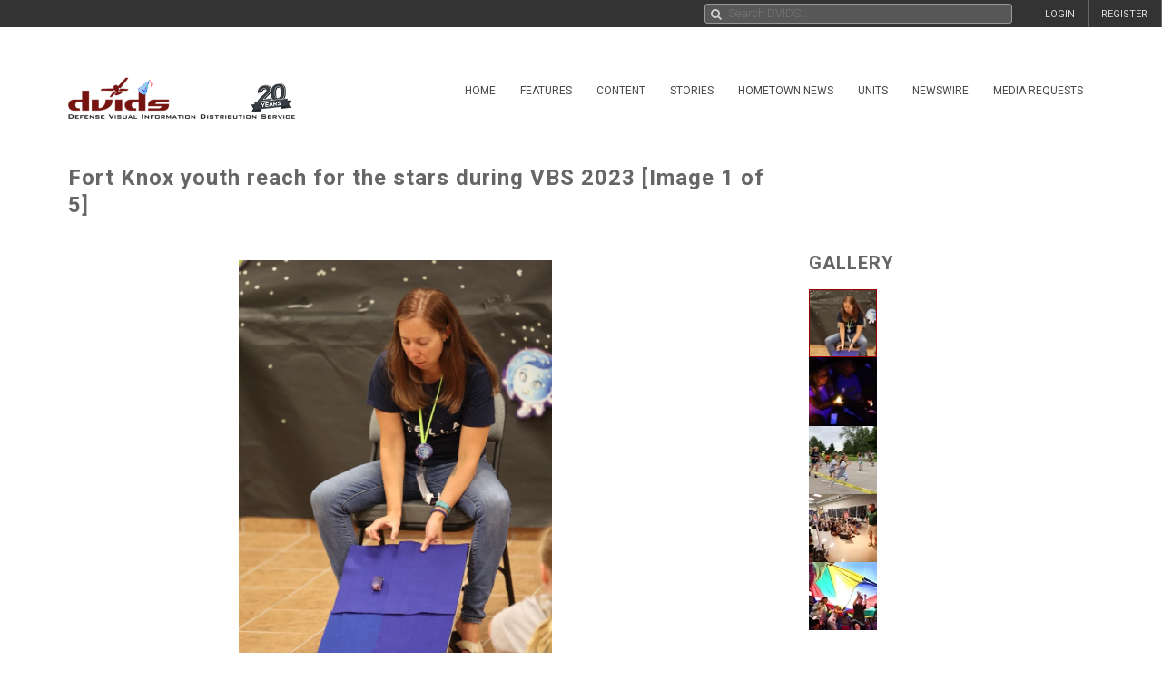

--- FILE ---
content_type: application/javascript; charset=utf-8
request_url: https://cdn.jsdelivr.net/npm/c2pa@0.24.2/+esm
body_size: 117668
content:
/**
 * Bundled by jsDelivr using Rollup v2.79.2 and Terser v5.39.0.
 * Original file: /npm/c2pa@0.24.2/dist/c2pa.esm.js
 *
 * Do NOT use SRI with dynamically generated files! More information: https://www.jsdelivr.com/using-sri-with-dynamic-files
 */
var A="undefined"!=typeof global?global:"undefined"!=typeof self?self:"undefined"!=typeof window?window:{};function t(){throw new Error("setTimeout has not been defined")}function e(){throw new Error("clearTimeout has not been defined")}var i=t,r=e;function n(A){if(i===setTimeout)return setTimeout(A,0);if((i===t||!i)&&setTimeout)return i=setTimeout,setTimeout(A,0);try{return i(A,0)}catch(t){try{return i.call(null,A,0)}catch(t){return i.call(this,A,0)}}}"function"==typeof A.setTimeout&&(i=setTimeout),"function"==typeof A.clearTimeout&&(r=clearTimeout);var a,o=[],s=!1,c=-1;function d(){s&&a&&(s=!1,a.length?o=a.concat(o):c=-1,o.length&&g())}function g(){if(!s){var A=n(d);s=!0;for(var t=o.length;t;){for(a=o,o=[];++c<t;)a&&a[c].run();c=-1,t=o.length}a=null,s=!1,function(A){if(r===clearTimeout)return clearTimeout(A);if((r===e||!r)&&clearTimeout)return r=clearTimeout,clearTimeout(A);try{return r(A)}catch(t){try{return r.call(null,A)}catch(t){return r.call(this,A)}}}(A)}}function l(A,t){this.fun=A,this.array=t}l.prototype.run=function(){this.fun.apply(null,this.array)};function C(){}var u=C,I=C,B=C,p=C,E=C,f=C,Q=C;var v=A.performance||{},h=v.now||v.mozNow||v.msNow||v.oNow||v.webkitNow||function(){return(new Date).getTime()};var y=new Date;var w={nextTick:function(A){var t=new Array(arguments.length-1);if(arguments.length>1)for(var e=1;e<arguments.length;e++)t[e-1]=arguments[e];o.push(new l(A,t)),1!==o.length||s||n(g)},title:"browser",browser:!0,env:{},argv:[],version:"",versions:{},on:u,addListener:I,once:B,off:p,removeListener:E,removeAllListeners:f,emit:Q,binding:function(A){throw new Error("process.binding is not supported")},cwd:function(){return"/"},chdir:function(A){throw new Error("process.chdir is not supported")},umask:function(){return 0},hrtime:function(A){var t=.001*h.call(v),e=Math.floor(t),i=Math.floor(t%1*1e9);return A&&(e-=A[0],(i-=A[1])<0&&(e--,i+=1e9)),[e,i]},platform:"browser",release:{},config:{},uptime:function(){return(new Date-y)/1e3}},b=[],D=[],m="undefined"!=typeof Uint8Array?Uint8Array:Array,k=!1;function F(){k=!0;for(var A="ABCDEFGHIJKLMNOPQRSTUVWXYZabcdefghijklmnopqrstuvwxyz0123456789+/",t=0;t<64;++t)b[t]=A[t],D[A.charCodeAt(t)]=t;D["-".charCodeAt(0)]=62,D["_".charCodeAt(0)]=63}function G(A,t,e){for(var i,r,n=[],a=t;a<e;a+=3)i=(A[a]<<16)+(A[a+1]<<8)+A[a+2],n.push(b[(r=i)>>18&63]+b[r>>12&63]+b[r>>6&63]+b[63&r]);return n.join("")}function R(A){var t;k||F();for(var e=A.length,i=e%3,r="",n=[],a=16383,o=0,s=e-i;o<s;o+=a)n.push(G(A,o,o+a>s?s:o+a));return 1===i?(t=A[e-1],r+=b[t>>2],r+=b[t<<4&63],r+="=="):2===i&&(t=(A[e-2]<<8)+A[e-1],r+=b[t>>10],r+=b[t>>4&63],r+=b[t<<2&63],r+="="),n.push(r),n.join("")}function N(A,t,e,i,r){var n,a,o=8*r-i-1,s=(1<<o)-1,c=s>>1,d=-7,g=e?r-1:0,l=e?-1:1,C=A[t+g];for(g+=l,n=C&(1<<-d)-1,C>>=-d,d+=o;d>0;n=256*n+A[t+g],g+=l,d-=8);for(a=n&(1<<-d)-1,n>>=-d,d+=i;d>0;a=256*a+A[t+g],g+=l,d-=8);if(0===n)n=1-c;else{if(n===s)return a?NaN:1/0*(C?-1:1);a+=Math.pow(2,i),n-=c}return(C?-1:1)*a*Math.pow(2,n-i)}function S(A,t,e,i,r,n){var a,o,s,c=8*n-r-1,d=(1<<c)-1,g=d>>1,l=23===r?Math.pow(2,-24)-Math.pow(2,-77):0,C=i?0:n-1,u=i?1:-1,I=t<0||0===t&&1/t<0?1:0;for(t=Math.abs(t),isNaN(t)||t===1/0?(o=isNaN(t)?1:0,a=d):(a=Math.floor(Math.log(t)/Math.LN2),t*(s=Math.pow(2,-a))<1&&(a--,s*=2),(t+=a+g>=1?l/s:l*Math.pow(2,1-g))*s>=2&&(a++,s/=2),a+g>=d?(o=0,a=d):a+g>=1?(o=(t*s-1)*Math.pow(2,r),a+=g):(o=t*Math.pow(2,g-1)*Math.pow(2,r),a=0));r>=8;A[e+C]=255&o,C+=u,o/=256,r-=8);for(a=a<<r|o,c+=r;c>0;A[e+C]=255&a,C+=u,a/=256,c-=8);A[e+C-u]|=128*I}var M={}.toString,L=Array.isArray||function(A){return"[object Array]"==M.call(A)};function Y(){return U.TYPED_ARRAY_SUPPORT?2147483647:1073741823}function _(A,t){if(Y()<t)throw new RangeError("Invalid typed array length");return U.TYPED_ARRAY_SUPPORT?(A=new Uint8Array(t)).__proto__=U.prototype:(null===A&&(A=new U(t)),A.length=t),A}function U(A,t,e){if(!(U.TYPED_ARRAY_SUPPORT||this instanceof U))return new U(A,t,e);if("number"==typeof A){if("string"==typeof t)throw new Error("If encoding is specified then the first argument must be a string");return H(this,A)}return J(this,A,t,e)}function J(A,t,e,i){if("number"==typeof t)throw new TypeError('"value" argument must not be a number');return"undefined"!=typeof ArrayBuffer&&t instanceof ArrayBuffer?function(A,t,e,i){if(t.byteLength,e<0||t.byteLength<e)throw new RangeError("'offset' is out of bounds");if(t.byteLength<e+(i||0))throw new RangeError("'length' is out of bounds");t=void 0===e&&void 0===i?new Uint8Array(t):void 0===i?new Uint8Array(t,e):new Uint8Array(t,e,i);U.TYPED_ARRAY_SUPPORT?(A=t).__proto__=U.prototype:A=x(A,t);return A}(A,t,e,i):"string"==typeof t?function(A,t,e){"string"==typeof e&&""!==e||(e="utf8");if(!U.isEncoding(e))throw new TypeError('"encoding" must be a valid string encoding');var i=0|q(t,e);A=_(A,i);var r=A.write(t,e);r!==i&&(A=A.slice(0,r));return A}(A,t,e):function(A,t){if(K(t)){var e=0|z(t.length);return 0===(A=_(A,e)).length||t.copy(A,0,0,e),A}if(t){if("undefined"!=typeof ArrayBuffer&&t.buffer instanceof ArrayBuffer||"length"in t)return"number"!=typeof t.length||(i=t.length)!=i?_(A,0):x(A,t);if("Buffer"===t.type&&L(t.data))return x(A,t.data)}var i;throw new TypeError("First argument must be a string, Buffer, ArrayBuffer, Array, or array-like object.")}(A,t)}function j(A){if("number"!=typeof A)throw new TypeError('"size" argument must be a number');if(A<0)throw new RangeError('"size" argument must not be negative')}function H(A,t){if(j(t),A=_(A,t<0?0:0|z(t)),!U.TYPED_ARRAY_SUPPORT)for(var e=0;e<t;++e)A[e]=0;return A}function x(A,t){var e=t.length<0?0:0|z(t.length);A=_(A,e);for(var i=0;i<e;i+=1)A[i]=255&t[i];return A}function z(A){if(A>=Y())throw new RangeError("Attempt to allocate Buffer larger than maximum size: 0x"+Y().toString(16)+" bytes");return 0|A}function K(A){return!(null==A||!A._isBuffer)}function q(A,t){if(K(A))return A.length;if("undefined"!=typeof ArrayBuffer&&"function"==typeof ArrayBuffer.isView&&(ArrayBuffer.isView(A)||A instanceof ArrayBuffer))return A.byteLength;"string"!=typeof A&&(A=""+A);var e=A.length;if(0===e)return 0;for(var i=!1;;)switch(t){case"ascii":case"latin1":case"binary":return e;case"utf8":case"utf-8":case void 0:return EA(A).length;case"ucs2":case"ucs-2":case"utf16le":case"utf-16le":return 2*e;case"hex":return e>>>1;case"base64":return fA(A).length;default:if(i)return EA(A).length;t=(""+t).toLowerCase(),i=!0}}function W(A,t,e){var i=!1;if((void 0===t||t<0)&&(t=0),t>this.length)return"";if((void 0===e||e>this.length)&&(e=this.length),e<=0)return"";if((e>>>=0)<=(t>>>=0))return"";for(A||(A="utf8");;)switch(A){case"hex":return oA(this,t,e);case"utf8":case"utf-8":return iA(this,t,e);case"ascii":return nA(this,t,e);case"latin1":case"binary":return aA(this,t,e);case"base64":return eA(this,t,e);case"ucs2":case"ucs-2":case"utf16le":case"utf-16le":return sA(this,t,e);default:if(i)throw new TypeError("Unknown encoding: "+A);A=(A+"").toLowerCase(),i=!0}}function T(A,t,e){var i=A[t];A[t]=A[e],A[e]=i}function Z(A,t,e,i,r){if(0===A.length)return-1;if("string"==typeof e?(i=e,e=0):e>2147483647?e=2147483647:e<-2147483648&&(e=-2147483648),e=+e,isNaN(e)&&(e=r?0:A.length-1),e<0&&(e=A.length+e),e>=A.length){if(r)return-1;e=A.length-1}else if(e<0){if(!r)return-1;e=0}if("string"==typeof t&&(t=U.from(t,i)),K(t))return 0===t.length?-1:O(A,t,e,i,r);if("number"==typeof t)return t&=255,U.TYPED_ARRAY_SUPPORT&&"function"==typeof Uint8Array.prototype.indexOf?r?Uint8Array.prototype.indexOf.call(A,t,e):Uint8Array.prototype.lastIndexOf.call(A,t,e):O(A,[t],e,i,r);throw new TypeError("val must be string, number or Buffer")}function O(A,t,e,i,r){var n,a=1,o=A.length,s=t.length;if(void 0!==i&&("ucs2"===(i=String(i).toLowerCase())||"ucs-2"===i||"utf16le"===i||"utf-16le"===i)){if(A.length<2||t.length<2)return-1;a=2,o/=2,s/=2,e/=2}function c(A,t){return 1===a?A[t]:A.readUInt16BE(t*a)}if(r){var d=-1;for(n=e;n<o;n++)if(c(A,n)===c(t,-1===d?0:n-d)){if(-1===d&&(d=n),n-d+1===s)return d*a}else-1!==d&&(n-=n-d),d=-1}else for(e+s>o&&(e=o-s),n=e;n>=0;n--){for(var g=!0,l=0;l<s;l++)if(c(A,n+l)!==c(t,l)){g=!1;break}if(g)return n}return-1}function P(A,t,e,i){e=Number(e)||0;var r=A.length-e;i?(i=Number(i))>r&&(i=r):i=r;var n=t.length;if(n%2!=0)throw new TypeError("Invalid hex string");i>n/2&&(i=n/2);for(var a=0;a<i;++a){var o=parseInt(t.substr(2*a,2),16);if(isNaN(o))return a;A[e+a]=o}return a}function V(A,t,e,i){return QA(EA(t,A.length-e),A,e,i)}function X(A,t,e,i){return QA(function(A){for(var t=[],e=0;e<A.length;++e)t.push(255&A.charCodeAt(e));return t}(t),A,e,i)}function $(A,t,e,i){return X(A,t,e,i)}function AA(A,t,e,i){return QA(fA(t),A,e,i)}function tA(A,t,e,i){return QA(function(A,t){for(var e,i,r,n=[],a=0;a<A.length&&!((t-=2)<0);++a)i=(e=A.charCodeAt(a))>>8,r=e%256,n.push(r),n.push(i);return n}(t,A.length-e),A,e,i)}function eA(A,t,e){return 0===t&&e===A.length?R(A):R(A.slice(t,e))}function iA(A,t,e){e=Math.min(A.length,e);for(var i=[],r=t;r<e;){var n,a,o,s,c=A[r],d=null,g=c>239?4:c>223?3:c>191?2:1;if(r+g<=e)switch(g){case 1:c<128&&(d=c);break;case 2:128==(192&(n=A[r+1]))&&(s=(31&c)<<6|63&n)>127&&(d=s);break;case 3:n=A[r+1],a=A[r+2],128==(192&n)&&128==(192&a)&&(s=(15&c)<<12|(63&n)<<6|63&a)>2047&&(s<55296||s>57343)&&(d=s);break;case 4:n=A[r+1],a=A[r+2],o=A[r+3],128==(192&n)&&128==(192&a)&&128==(192&o)&&(s=(15&c)<<18|(63&n)<<12|(63&a)<<6|63&o)>65535&&s<1114112&&(d=s)}null===d?(d=65533,g=1):d>65535&&(d-=65536,i.push(d>>>10&1023|55296),d=56320|1023&d),i.push(d),r+=g}return function(A){var t=A.length;if(t<=rA)return String.fromCharCode.apply(String,A);var e="",i=0;for(;i<t;)e+=String.fromCharCode.apply(String,A.slice(i,i+=rA));return e}(i)}U.TYPED_ARRAY_SUPPORT=void 0===A.TYPED_ARRAY_SUPPORT||A.TYPED_ARRAY_SUPPORT,Y(),U.poolSize=8192,U._augment=function(A){return A.__proto__=U.prototype,A},U.from=function(A,t,e){return J(null,A,t,e)},U.TYPED_ARRAY_SUPPORT&&(U.prototype.__proto__=Uint8Array.prototype,U.__proto__=Uint8Array,"undefined"!=typeof Symbol&&Symbol.species&&U[Symbol.species]),U.alloc=function(A,t,e){return function(A,t,e,i){return j(t),t<=0?_(A,t):void 0!==e?"string"==typeof i?_(A,t).fill(e,i):_(A,t).fill(e):_(A,t)}(null,A,t,e)},U.allocUnsafe=function(A){return H(null,A)},U.allocUnsafeSlow=function(A){return H(null,A)},U.isBuffer=function(A){return null!=A&&(!!A._isBuffer||vA(A)||function(A){return"function"==typeof A.readFloatLE&&"function"==typeof A.slice&&vA(A.slice(0,0))}
/*!*************************************************************************
 * Copyright 2021 Adobe
 * All Rights Reserved.
 *
 * NOTICE: Adobe permits you to use, modify, and distribute this file in
 * accordance with the terms of the Adobe license agreement accompanying
 * it. 
 **************************************************************************/(A))},U.compare=function(A,t){if(!K(A)||!K(t))throw new TypeError("Arguments must be Buffers");if(A===t)return 0;for(var e=A.length,i=t.length,r=0,n=Math.min(e,i);r<n;++r)if(A[r]!==t[r]){e=A[r],i=t[r];break}return e<i?-1:i<e?1:0},U.isEncoding=function(A){switch(String(A).toLowerCase()){case"hex":case"utf8":case"utf-8":case"ascii":case"latin1":case"binary":case"base64":case"ucs2":case"ucs-2":case"utf16le":case"utf-16le":return!0;default:return!1}},U.concat=function(A,t){if(!L(A))throw new TypeError('"list" argument must be an Array of Buffers');if(0===A.length)return U.alloc(0);var e;if(void 0===t)for(t=0,e=0;e<A.length;++e)t+=A[e].length;var i=U.allocUnsafe(t),r=0;for(e=0;e<A.length;++e){var n=A[e];if(!K(n))throw new TypeError('"list" argument must be an Array of Buffers');n.copy(i,r),r+=n.length}return i},U.byteLength=q,U.prototype._isBuffer=!0,U.prototype.swap16=function(){var A=this.length;if(A%2!=0)throw new RangeError("Buffer size must be a multiple of 16-bits");for(var t=0;t<A;t+=2)T(this,t,t+1);return this},U.prototype.swap32=function(){var A=this.length;if(A%4!=0)throw new RangeError("Buffer size must be a multiple of 32-bits");for(var t=0;t<A;t+=4)T(this,t,t+3),T(this,t+1,t+2);return this},U.prototype.swap64=function(){var A=this.length;if(A%8!=0)throw new RangeError("Buffer size must be a multiple of 64-bits");for(var t=0;t<A;t+=8)T(this,t,t+7),T(this,t+1,t+6),T(this,t+2,t+5),T(this,t+3,t+4);return this},U.prototype.toString=function(){var A=0|this.length;return 0===A?"":0===arguments.length?iA(this,0,A):W.apply(this,arguments)},U.prototype.equals=function(A){if(!K(A))throw new TypeError("Argument must be a Buffer");return this===A||0===U.compare(this,A)},U.prototype.inspect=function(){var A="";return this.length>0&&(A=this.toString("hex",0,50).match(/.{2}/g).join(" "),this.length>50&&(A+=" ... ")),"<Buffer "+A+">"},U.prototype.compare=function(A,t,e,i,r){if(!K(A))throw new TypeError("Argument must be a Buffer");if(void 0===t&&(t=0),void 0===e&&(e=A?A.length:0),void 0===i&&(i=0),void 0===r&&(r=this.length),t<0||e>A.length||i<0||r>this.length)throw new RangeError("out of range index");if(i>=r&&t>=e)return 0;if(i>=r)return-1;if(t>=e)return 1;if(this===A)return 0;for(var n=(r>>>=0)-(i>>>=0),a=(e>>>=0)-(t>>>=0),o=Math.min(n,a),s=this.slice(i,r),c=A.slice(t,e),d=0;d<o;++d)if(s[d]!==c[d]){n=s[d],a=c[d];break}return n<a?-1:a<n?1:0},U.prototype.includes=function(A,t,e){return-1!==this.indexOf(A,t,e)},U.prototype.indexOf=function(A,t,e){return Z(this,A,t,e,!0)},U.prototype.lastIndexOf=function(A,t,e){return Z(this,A,t,e,!1)},U.prototype.write=function(A,t,e,i){if(void 0===t)i="utf8",e=this.length,t=0;else if(void 0===e&&"string"==typeof t)i=t,e=this.length,t=0;else{if(!isFinite(t))throw new Error("Buffer.write(string, encoding, offset[, length]) is no longer supported");t|=0,isFinite(e)?(e|=0,void 0===i&&(i="utf8")):(i=e,e=void 0)}var r=this.length-t;if((void 0===e||e>r)&&(e=r),A.length>0&&(e<0||t<0)||t>this.length)throw new RangeError("Attempt to write outside buffer bounds");i||(i="utf8");for(var n=!1;;)switch(i){case"hex":return P(this,A,t,e);case"utf8":case"utf-8":return V(this,A,t,e);case"ascii":return X(this,A,t,e);case"latin1":case"binary":return $(this,A,t,e);case"base64":return AA(this,A,t,e);case"ucs2":case"ucs-2":case"utf16le":case"utf-16le":return tA(this,A,t,e);default:if(n)throw new TypeError("Unknown encoding: "+i);i=(""+i).toLowerCase(),n=!0}},U.prototype.toJSON=function(){return{type:"Buffer",data:Array.prototype.slice.call(this._arr||this,0)}};var rA=4096;function nA(A,t,e){var i="";e=Math.min(A.length,e);for(var r=t;r<e;++r)i+=String.fromCharCode(127&A[r]);return i}function aA(A,t,e){var i="";e=Math.min(A.length,e);for(var r=t;r<e;++r)i+=String.fromCharCode(A[r]);return i}function oA(A,t,e){var i=A.length;(!t||t<0)&&(t=0),(!e||e<0||e>i)&&(e=i);for(var r="",n=t;n<e;++n)r+=pA(A[n]);return r}function sA(A,t,e){for(var i=A.slice(t,e),r="",n=0;n<i.length;n+=2)r+=String.fromCharCode(i[n]+256*i[n+1]);return r}function cA(A,t,e){if(A%1!=0||A<0)throw new RangeError("offset is not uint");if(A+t>e)throw new RangeError("Trying to access beyond buffer length")}function dA(A,t,e,i,r,n){if(!K(A))throw new TypeError('"buffer" argument must be a Buffer instance');if(t>r||t<n)throw new RangeError('"value" argument is out of bounds');if(e+i>A.length)throw new RangeError("Index out of range")}function gA(A,t,e,i){t<0&&(t=65535+t+1);for(var r=0,n=Math.min(A.length-e,2);r<n;++r)A[e+r]=(t&255<<8*(i?r:1-r))>>>8*(i?r:1-r)}function lA(A,t,e,i){t<0&&(t=4294967295+t+1);for(var r=0,n=Math.min(A.length-e,4);r<n;++r)A[e+r]=t>>>8*(i?r:3-r)&255}function CA(A,t,e,i,r,n){if(e+i>A.length)throw new RangeError("Index out of range");if(e<0)throw new RangeError("Index out of range")}function uA(A,t,e,i,r){return r||CA(A,0,e,4),S(A,t,e,i,23,4),e+4}function IA(A,t,e,i,r){return r||CA(A,0,e,8),S(A,t,e,i,52,8),e+8}U.prototype.slice=function(A,t){var e,i=this.length;if((A=~~A)<0?(A+=i)<0&&(A=0):A>i&&(A=i),(t=void 0===t?i:~~t)<0?(t+=i)<0&&(t=0):t>i&&(t=i),t<A&&(t=A),U.TYPED_ARRAY_SUPPORT)(e=this.subarray(A,t)).__proto__=U.prototype;else{var r=t-A;e=new U(r,void 0);for(var n=0;n<r;++n)e[n]=this[n+A]}return e},U.prototype.readUIntLE=function(A,t,e){A|=0,t|=0,e||cA(A,t,this.length);for(var i=this[A],r=1,n=0;++n<t&&(r*=256);)i+=this[A+n]*r;return i},U.prototype.readUIntBE=function(A,t,e){A|=0,t|=0,e||cA(A,t,this.length);for(var i=this[A+--t],r=1;t>0&&(r*=256);)i+=this[A+--t]*r;return i},U.prototype.readUInt8=function(A,t){return t||cA(A,1,this.length),this[A]},U.prototype.readUInt16LE=function(A,t){return t||cA(A,2,this.length),this[A]|this[A+1]<<8},U.prototype.readUInt16BE=function(A,t){return t||cA(A,2,this.length),this[A]<<8|this[A+1]},U.prototype.readUInt32LE=function(A,t){return t||cA(A,4,this.length),(this[A]|this[A+1]<<8|this[A+2]<<16)+16777216*this[A+3]},U.prototype.readUInt32BE=function(A,t){return t||cA(A,4,this.length),16777216*this[A]+(this[A+1]<<16|this[A+2]<<8|this[A+3])},U.prototype.readIntLE=function(A,t,e){A|=0,t|=0,e||cA(A,t,this.length);for(var i=this[A],r=1,n=0;++n<t&&(r*=256);)i+=this[A+n]*r;return i>=(r*=128)&&(i-=Math.pow(2,8*t)),i},U.prototype.readIntBE=function(A,t,e){A|=0,t|=0,e||cA(A,t,this.length);for(var i=t,r=1,n=this[A+--i];i>0&&(r*=256);)n+=this[A+--i]*r;return n>=(r*=128)&&(n-=Math.pow(2,8*t)),n},U.prototype.readInt8=function(A,t){return t||cA(A,1,this.length),128&this[A]?-1*(255-this[A]+1):this[A]},U.prototype.readInt16LE=function(A,t){t||cA(A,2,this.length);var e=this[A]|this[A+1]<<8;return 32768&e?4294901760|e:e},U.prototype.readInt16BE=function(A,t){t||cA(A,2,this.length);var e=this[A+1]|this[A]<<8;return 32768&e?4294901760|e:e},U.prototype.readInt32LE=function(A,t){return t||cA(A,4,this.length),this[A]|this[A+1]<<8|this[A+2]<<16|this[A+3]<<24},U.prototype.readInt32BE=function(A,t){return t||cA(A,4,this.length),this[A]<<24|this[A+1]<<16|this[A+2]<<8|this[A+3]},U.prototype.readFloatLE=function(A,t){return t||cA(A,4,this.length),N(this,A,!0,23,4)},U.prototype.readFloatBE=function(A,t){return t||cA(A,4,this.length),N(this,A,!1,23,4)},U.prototype.readDoubleLE=function(A,t){return t||cA(A,8,this.length),N(this,A,!0,52,8)},U.prototype.readDoubleBE=function(A,t){return t||cA(A,8,this.length),N(this,A,!1,52,8)},U.prototype.writeUIntLE=function(A,t,e,i){(A=+A,t|=0,e|=0,i)||dA(this,A,t,e,Math.pow(2,8*e)-1,0);var r=1,n=0;for(this[t]=255&A;++n<e&&(r*=256);)this[t+n]=A/r&255;return t+e},U.prototype.writeUIntBE=function(A,t,e,i){(A=+A,t|=0,e|=0,i)||dA(this,A,t,e,Math.pow(2,8*e)-1,0);var r=e-1,n=1;for(this[t+r]=255&A;--r>=0&&(n*=256);)this[t+r]=A/n&255;return t+e},U.prototype.writeUInt8=function(A,t,e){return A=+A,t|=0,e||dA(this,A,t,1,255,0),U.TYPED_ARRAY_SUPPORT||(A=Math.floor(A)),this[t]=255&A,t+1},U.prototype.writeUInt16LE=function(A,t,e){return A=+A,t|=0,e||dA(this,A,t,2,65535,0),U.TYPED_ARRAY_SUPPORT?(this[t]=255&A,this[t+1]=A>>>8):gA(this,A,t,!0),t+2},U.prototype.writeUInt16BE=function(A,t,e){return A=+A,t|=0,e||dA(this,A,t,2,65535,0),U.TYPED_ARRAY_SUPPORT?(this[t]=A>>>8,this[t+1]=255&A):gA(this,A,t,!1),t+2},U.prototype.writeUInt32LE=function(A,t,e){return A=+A,t|=0,e||dA(this,A,t,4,4294967295,0),U.TYPED_ARRAY_SUPPORT?(this[t+3]=A>>>24,this[t+2]=A>>>16,this[t+1]=A>>>8,this[t]=255&A):lA(this,A,t,!0),t+4},U.prototype.writeUInt32BE=function(A,t,e){return A=+A,t|=0,e||dA(this,A,t,4,4294967295,0),U.TYPED_ARRAY_SUPPORT?(this[t]=A>>>24,this[t+1]=A>>>16,this[t+2]=A>>>8,this[t+3]=255&A):lA(this,A,t,!1),t+4},U.prototype.writeIntLE=function(A,t,e,i){if(A=+A,t|=0,!i){var r=Math.pow(2,8*e-1);dA(this,A,t,e,r-1,-r)}var n=0,a=1,o=0;for(this[t]=255&A;++n<e&&(a*=256);)A<0&&0===o&&0!==this[t+n-1]&&(o=1),this[t+n]=(A/a|0)-o&255;return t+e},U.prototype.writeIntBE=function(A,t,e,i){if(A=+A,t|=0,!i){var r=Math.pow(2,8*e-1);dA(this,A,t,e,r-1,-r)}var n=e-1,a=1,o=0;for(this[t+n]=255&A;--n>=0&&(a*=256);)A<0&&0===o&&0!==this[t+n+1]&&(o=1),this[t+n]=(A/a|0)-o&255;return t+e},U.prototype.writeInt8=function(A,t,e){return A=+A,t|=0,e||dA(this,A,t,1,127,-128),U.TYPED_ARRAY_SUPPORT||(A=Math.floor(A)),A<0&&(A=255+A+1),this[t]=255&A,t+1},U.prototype.writeInt16LE=function(A,t,e){return A=+A,t|=0,e||dA(this,A,t,2,32767,-32768),U.TYPED_ARRAY_SUPPORT?(this[t]=255&A,this[t+1]=A>>>8):gA(this,A,t,!0),t+2},U.prototype.writeInt16BE=function(A,t,e){return A=+A,t|=0,e||dA(this,A,t,2,32767,-32768),U.TYPED_ARRAY_SUPPORT?(this[t]=A>>>8,this[t+1]=255&A):gA(this,A,t,!1),t+2},U.prototype.writeInt32LE=function(A,t,e){return A=+A,t|=0,e||dA(this,A,t,4,2147483647,-2147483648),U.TYPED_ARRAY_SUPPORT?(this[t]=255&A,this[t+1]=A>>>8,this[t+2]=A>>>16,this[t+3]=A>>>24):lA(this,A,t,!0),t+4},U.prototype.writeInt32BE=function(A,t,e){return A=+A,t|=0,e||dA(this,A,t,4,2147483647,-2147483648),A<0&&(A=4294967295+A+1),U.TYPED_ARRAY_SUPPORT?(this[t]=A>>>24,this[t+1]=A>>>16,this[t+2]=A>>>8,this[t+3]=255&A):lA(this,A,t,!1),t+4},U.prototype.writeFloatLE=function(A,t,e){return uA(this,A,t,!0,e)},U.prototype.writeFloatBE=function(A,t,e){return uA(this,A,t,!1,e)},U.prototype.writeDoubleLE=function(A,t,e){return IA(this,A,t,!0,e)},U.prototype.writeDoubleBE=function(A,t,e){return IA(this,A,t,!1,e)},U.prototype.copy=function(A,t,e,i){if(e||(e=0),i||0===i||(i=this.length),t>=A.length&&(t=A.length),t||(t=0),i>0&&i<e&&(i=e),i===e)return 0;if(0===A.length||0===this.length)return 0;if(t<0)throw new RangeError("targetStart out of bounds");if(e<0||e>=this.length)throw new RangeError("sourceStart out of bounds");if(i<0)throw new RangeError("sourceEnd out of bounds");i>this.length&&(i=this.length),A.length-t<i-e&&(i=A.length-t+e);var r,n=i-e;if(this===A&&e<t&&t<i)for(r=n-1;r>=0;--r)A[r+t]=this[r+e];else if(n<1e3||!U.TYPED_ARRAY_SUPPORT)for(r=0;r<n;++r)A[r+t]=this[r+e];else Uint8Array.prototype.set.call(A,this.subarray(e,e+n),t);return n},U.prototype.fill=function(A,t,e,i){if("string"==typeof A){if("string"==typeof t?(i=t,t=0,e=this.length):"string"==typeof e&&(i=e,e=this.length),1===A.length){var r=A.charCodeAt(0);r<256&&(A=r)}if(void 0!==i&&"string"!=typeof i)throw new TypeError("encoding must be a string");if("string"==typeof i&&!U.isEncoding(i))throw new TypeError("Unknown encoding: "+i)}else"number"==typeof A&&(A&=255);if(t<0||this.length<t||this.length<e)throw new RangeError("Out of range index");if(e<=t)return this;var n;if(t>>>=0,e=void 0===e?this.length:e>>>0,A||(A=0),"number"==typeof A)for(n=t;n<e;++n)this[n]=A;else{var a=K(A)?A:EA(new U(A,i).toString()),o=a.length;for(n=0;n<e-t;++n)this[n+t]=a[n%o]}return this};var BA=/[^+\/0-9A-Za-z-_]/g;function pA(A){return A<16?"0"+A.toString(16):A.toString(16)}function EA(A,t){var e;t=t||1/0;for(var i=A.length,r=null,n=[],a=0;a<i;++a){if((e=A.charCodeAt(a))>55295&&e<57344){if(!r){if(e>56319){(t-=3)>-1&&n.push(239,191,189);continue}if(a+1===i){(t-=3)>-1&&n.push(239,191,189);continue}r=e;continue}if(e<56320){(t-=3)>-1&&n.push(239,191,189),r=e;continue}e=65536+(r-55296<<10|e-56320)}else r&&(t-=3)>-1&&n.push(239,191,189);if(r=null,e<128){if((t-=1)<0)break;n.push(e)}else if(e<2048){if((t-=2)<0)break;n.push(e>>6|192,63&e|128)}else if(e<65536){if((t-=3)<0)break;n.push(e>>12|224,e>>6&63|128,63&e|128)}else{if(!(e<1114112))throw new Error("Invalid code point");if((t-=4)<0)break;n.push(e>>18|240,e>>12&63|128,e>>6&63|128,63&e|128)}}return n}function fA(A){return function(A){var t,e,i,r,n,a;k||F();var o=A.length;if(o%4>0)throw new Error("Invalid string. Length must be a multiple of 4");n="="===A[o-2]?2:"="===A[o-1]?1:0,a=new m(3*o/4-n),i=n>0?o-4:o;var s=0;for(t=0,e=0;t<i;t+=4,e+=3)r=D[A.charCodeAt(t)]<<18|D[A.charCodeAt(t+1)]<<12|D[A.charCodeAt(t+2)]<<6|D[A.charCodeAt(t+3)],a[s++]=r>>16&255,a[s++]=r>>8&255,a[s++]=255&r;return 2===n?(r=D[A.charCodeAt(t)]<<2|D[A.charCodeAt(t+1)]>>4,a[s++]=255&r):1===n&&(r=D[A.charCodeAt(t)]<<10|D[A.charCodeAt(t+1)]<<4|D[A.charCodeAt(t+2)]>>2,a[s++]=r>>8&255,a[s++]=255&r),a}(function(A){if((A=function(A){return A.trim?A.trim():A.replace(/^\s+|\s+$/g,"")}(A).replace(BA,"")).length<2)return"";for(;A.length%4!=0;)A+="=";return A}(A))}function QA(A,t,e,i){for(var r=0;r<i&&!(r+e>=t.length||r>=A.length);++r)t[r+e]=A[r];return r}function vA(A){return!!A.constructor&&"function"==typeof A.constructor.isBuffer&&A.constructor.isBuffer(A)}var hA="undefined"!=typeof globalThis?globalThis:"undefined"!=typeof window?window:void 0!==A?A:"undefined"!=typeof self?self:{};function yA(A){return A&&A.__esModule&&Object.prototype.hasOwnProperty.call(A,"default")?A.default:A}var wA,bA,DA={exports:{}};function mA(){if(bA)return wA;bA=1;var A=1e3,t=60*A,e=60*t,i=24*e,r=7*i,n=365.25*i;function a(A,t,e,i){var r=t>=1.5*e;return Math.round(A/e)+" "+i+(r?"s":"")}return wA=function(o,s){s=s||{};var c=typeof o;if("string"===c&&o.length>0)return function(a){if((a=String(a)).length>100)return;var o=/^(-?(?:\d+)?\.?\d+) *(milliseconds?|msecs?|ms|seconds?|secs?|s|minutes?|mins?|m|hours?|hrs?|h|days?|d|weeks?|w|years?|yrs?|y)?$/i.exec(a);if(!o)return;var s=parseFloat(o[1]);switch((o[2]||"ms").toLowerCase()){case"years":case"year":case"yrs":case"yr":case"y":return s*n;case"weeks":case"week":case"w":return s*r;case"days":case"day":case"d":return s*i;case"hours":case"hour":case"hrs":case"hr":case"h":return s*e;case"minutes":case"minute":case"mins":case"min":case"m":return s*t;case"seconds":case"second":case"secs":case"sec":case"s":return s*A;case"milliseconds":case"millisecond":case"msecs":case"msec":case"ms":return s;default:return}}(o);if("number"===c&&isFinite(o))return s.long?function(r){var n=Math.abs(r);if(n>=i)return a(r,n,i,"day");if(n>=e)return a(r,n,e,"hour");if(n>=t)return a(r,n,t,"minute");if(n>=A)return a(r,n,A,"second");return r+" ms"}(o):function(r){var n=Math.abs(r);if(n>=i)return Math.round(r/i)+"d";if(n>=e)return Math.round(r/e)+"h";if(n>=t)return Math.round(r/t)+"m";if(n>=A)return Math.round(r/A)+"s";return r+"ms"}(o);throw new Error("val is not a non-empty string or a valid number. val="+JSON.stringify(o))}}var kA=function(A){function t(A){let i,r,n,a=null;function o(...A){if(!o.enabled)return;const e=o,r=Number(new Date),n=r-(i||r);e.diff=n,e.prev=i,e.curr=r,i=r,A[0]=t.coerce(A[0]),"string"!=typeof A[0]&&A.unshift("%O");let a=0;A[0]=A[0].replace(/%([a-zA-Z%])/g,((i,r)=>{if("%%"===i)return"%";a++;const n=t.formatters[r];if("function"==typeof n){const t=A[a];i=n.call(e,t),A.splice(a,1),a--}return i})),t.formatArgs.call(e,A);(e.log||t.log).apply(e,A)}return o.namespace=A,o.useColors=t.useColors(),o.color=t.selectColor(A),o.extend=e,o.destroy=t.destroy,Object.defineProperty(o,"enabled",{enumerable:!0,configurable:!1,get:()=>null!==a?a:(r!==t.namespaces&&(r=t.namespaces,n=t.enabled(A)),n),set:A=>{a=A}}),"function"==typeof t.init&&t.init(o),o}function e(A,e){const i=t(this.namespace+(void 0===e?":":e)+A);return i.log=this.log,i}function i(A){return A.toString().substring(2,A.toString().length-2).replace(/\.\*\?$/,"*")}return t.debug=t,t.default=t,t.coerce=function(A){if(A instanceof Error)return A.stack||A.message;return A},t.disable=function(){const A=[...t.names.map(i),...t.skips.map(i).map((A=>"-"+A))].join(",");return t.enable(""),A},t.enable=function(A){let e;t.save(A),t.namespaces=A,t.names=[],t.skips=[];const i=("string"==typeof A?A:"").split(/[\s,]+/),r=i.length;for(e=0;e<r;e++)i[e]&&("-"===(A=i[e].replace(/\*/g,".*?"))[0]?t.skips.push(new RegExp("^"+A.slice(1)+"$")):t.names.push(new RegExp("^"+A+"$")))},t.enabled=function(A){if("*"===A[A.length-1])return!0;let e,i;for(e=0,i=t.skips.length;e<i;e++)if(t.skips[e].test(A))return!1;for(e=0,i=t.names.length;e<i;e++)if(t.names[e].test(A))return!0;return!1},t.humanize=mA(),t.destroy=function(){console.warn("Instance method `debug.destroy()` is deprecated and no longer does anything. It will be removed in the next major version of `debug`.")},Object.keys(A).forEach((e=>{t[e]=A[e]})),t.names=[],t.skips=[],t.formatters={},t.selectColor=function(A){let e=0;for(let t=0;t<A.length;t++)e=(e<<5)-e+A.charCodeAt(t),e|=0;return t.colors[Math.abs(e)%t.colors.length]},t.enable(t.load()),t};!function(A,t){t.formatArgs=function(t){if(t[0]=(this.useColors?"%c":"")+this.namespace+(this.useColors?" %c":" ")+t[0]+(this.useColors?"%c ":" ")+"+"+A.exports.humanize(this.diff),!this.useColors)return;const e="color: "+this.color;t.splice(1,0,e,"color: inherit");let i=0,r=0;t[0].replace(/%[a-zA-Z%]/g,(A=>{"%%"!==A&&(i++,"%c"===A&&(r=i))})),t.splice(r,0,e)},t.save=function(A){try{A?t.storage.setItem("debug",A):t.storage.removeItem("debug")}catch(A){}},t.load=function(){let A;try{A=t.storage.getItem("debug")}catch(A){}!A&&"env"in w&&(A=w.env.DEBUG);return A},t.useColors=function(){if("undefined"!=typeof window&&window.process&&("renderer"===window.process.type||window.process.__nwjs))return!0;if("undefined"!=typeof navigator&&navigator.userAgent&&navigator.userAgent.toLowerCase().match(/(edge|trident)\/(\d+)/))return!1;return"undefined"!=typeof document&&document.documentElement&&document.documentElement.style&&document.documentElement.style.WebkitAppearance||"undefined"!=typeof window&&window.console&&(window.console.firebug||window.console.exception&&window.console.table)||"undefined"!=typeof navigator&&navigator.userAgent&&navigator.userAgent.toLowerCase().match(/firefox\/(\d+)/)&&parseInt(RegExp.$1,10)>=31||"undefined"!=typeof navigator&&navigator.userAgent&&navigator.userAgent.toLowerCase().match(/applewebkit\/(\d+)/)},t.storage=function(){try{return localStorage}catch(A){}}(),t.destroy=(()=>{let A=!1;return()=>{A||(A=!0,console.warn("Instance method `debug.destroy()` is deprecated and no longer does anything. It will be removed in the next major version of `debug`."))}})(),t.colors=["#0000CC","#0000FF","#0033CC","#0033FF","#0066CC","#0066FF","#0099CC","#0099FF","#00CC00","#00CC33","#00CC66","#00CC99","#00CCCC","#00CCFF","#3300CC","#3300FF","#3333CC","#3333FF","#3366CC","#3366FF","#3399CC","#3399FF","#33CC00","#33CC33","#33CC66","#33CC99","#33CCCC","#33CCFF","#6600CC","#6600FF","#6633CC","#6633FF","#66CC00","#66CC33","#9900CC","#9900FF","#9933CC","#9933FF","#99CC00","#99CC33","#CC0000","#CC0033","#CC0066","#CC0099","#CC00CC","#CC00FF","#CC3300","#CC3333","#CC3366","#CC3399","#CC33CC","#CC33FF","#CC6600","#CC6633","#CC9900","#CC9933","#CCCC00","#CCCC33","#FF0000","#FF0033","#FF0066","#FF0099","#FF00CC","#FF00FF","#FF3300","#FF3333","#FF3366","#FF3399","#FF33CC","#FF33FF","#FF6600","#FF6633","#FF9900","#FF9933","#FFCC00","#FFCC33"],t.log=console.debug||console.log||(()=>{}),A.exports=kA(t);const{formatters:e}=A.exports;e.j=function(A){try{return JSON.stringify(A)}catch(A){return"[UnexpectedJSONParseError]: "+A.message}}}(DA,DA.exports);var FA,GA,RA=DA.exports,NA={exports:{}};
/**
 * @license
 * Lodash <https://lodash.com/>
 * Copyright OpenJS Foundation and other contributors <https://openjsf.org/>
 * Released under MIT license <https://lodash.com/license>
 * Based on Underscore.js 1.8.3 <http://underscorejs.org/LICENSE>
 * Copyright Jeremy Ashkenas, DocumentCloud and Investigative Reporters & Editors
 */
FA=NA,GA=NA.exports,function(){var A,t="Expected a function",e="__lodash_hash_undefined__",i="__lodash_placeholder__",r=16,n=32,a=64,o=128,s=256,c=1/0,d=9007199254740991,g=NaN,l=4294967295,C=[["ary",o],["bind",1],["bindKey",2],["curry",8],["curryRight",r],["flip",512],["partial",n],["partialRight",a],["rearg",s]],u="[object Arguments]",I="[object Array]",B="[object Boolean]",p="[object Date]",E="[object Error]",f="[object Function]",Q="[object GeneratorFunction]",v="[object Map]",h="[object Number]",y="[object Object]",w="[object Promise]",b="[object RegExp]",D="[object Set]",m="[object String]",k="[object Symbol]",F="[object WeakMap]",G="[object ArrayBuffer]",R="[object DataView]",N="[object Float32Array]",S="[object Float64Array]",M="[object Int8Array]",L="[object Int16Array]",Y="[object Int32Array]",_="[object Uint8Array]",U="[object Uint8ClampedArray]",J="[object Uint16Array]",j="[object Uint32Array]",H=/\b__p \+= '';/g,x=/\b(__p \+=) '' \+/g,z=/(__e\(.*?\)|\b__t\)) \+\n'';/g,K=/&(?:amp|lt|gt|quot|#39);/g,q=/[&<>"']/g,W=RegExp(K.source),T=RegExp(q.source),Z=/<%-([\s\S]+?)%>/g,O=/<%([\s\S]+?)%>/g,P=/<%=([\s\S]+?)%>/g,V=/\.|\[(?:[^[\]]*|(["'])(?:(?!\1)[^\\]|\\.)*?\1)\]/,X=/^\w*$/,$=/[^.[\]]+|\[(?:(-?\d+(?:\.\d+)?)|(["'])((?:(?!\2)[^\\]|\\.)*?)\2)\]|(?=(?:\.|\[\])(?:\.|\[\]|$))/g,AA=/[\\^$.*+?()[\]{}|]/g,tA=RegExp(AA.source),eA=/^\s+/,iA=/\s/,rA=/\{(?:\n\/\* \[wrapped with .+\] \*\/)?\n?/,nA=/\{\n\/\* \[wrapped with (.+)\] \*/,aA=/,? & /,oA=/[^\x00-\x2f\x3a-\x40\x5b-\x60\x7b-\x7f]+/g,sA=/[()=,{}\[\]\/\s]/,cA=/\\(\\)?/g,dA=/\$\{([^\\}]*(?:\\.[^\\}]*)*)\}/g,gA=/\w*$/,lA=/^[-+]0x[0-9a-f]+$/i,CA=/^0b[01]+$/i,uA=/^\[object .+?Constructor\]$/,IA=/^0o[0-7]+$/i,BA=/^(?:0|[1-9]\d*)$/,pA=/[\xc0-\xd6\xd8-\xf6\xf8-\xff\u0100-\u017f]/g,EA=/($^)/,fA=/['\n\r\u2028\u2029\\]/g,QA="\\ud800-\\udfff",vA="\\u0300-\\u036f\\ufe20-\\ufe2f\\u20d0-\\u20ff",yA="\\u2700-\\u27bf",wA="a-z\\xdf-\\xf6\\xf8-\\xff",bA="A-Z\\xc0-\\xd6\\xd8-\\xde",DA="\\ufe0e\\ufe0f",mA="\\xac\\xb1\\xd7\\xf7\\x00-\\x2f\\x3a-\\x40\\x5b-\\x60\\x7b-\\xbf\\u2000-\\u206f \\t\\x0b\\f\\xa0\\ufeff\\n\\r\\u2028\\u2029\\u1680\\u180e\\u2000\\u2001\\u2002\\u2003\\u2004\\u2005\\u2006\\u2007\\u2008\\u2009\\u200a\\u202f\\u205f\\u3000",kA="['’]",RA="["+QA+"]",NA="["+mA+"]",SA="["+vA+"]",MA="\\d+",LA="["+yA+"]",YA="["+wA+"]",_A="[^"+QA+mA+MA+yA+wA+bA+"]",UA="\\ud83c[\\udffb-\\udfff]",JA="[^"+QA+"]",jA="(?:\\ud83c[\\udde6-\\uddff]){2}",HA="[\\ud800-\\udbff][\\udc00-\\udfff]",xA="["+bA+"]",zA="\\u200d",KA="(?:"+YA+"|"+_A+")",qA="(?:"+xA+"|"+_A+")",WA="(?:['’](?:d|ll|m|re|s|t|ve))?",TA="(?:['’](?:D|LL|M|RE|S|T|VE))?",ZA="(?:"+SA+"|"+UA+")?",OA="["+DA+"]?",PA=OA+ZA+"(?:"+zA+"(?:"+[JA,jA,HA].join("|")+")"+OA+ZA+")*",VA="(?:"+[LA,jA,HA].join("|")+")"+PA,XA="(?:"+[JA+SA+"?",SA,jA,HA,RA].join("|")+")",$A=RegExp(kA,"g"),At=RegExp(SA,"g"),tt=RegExp(UA+"(?="+UA+")|"+XA+PA,"g"),et=RegExp([xA+"?"+YA+"+"+WA+"(?="+[NA,xA,"$"].join("|")+")",qA+"+"+TA+"(?="+[NA,xA+KA,"$"].join("|")+")",xA+"?"+KA+"+"+WA,xA+"+"+TA,"\\d*(?:1ST|2ND|3RD|(?![123])\\dTH)(?=\\b|[a-z_])","\\d*(?:1st|2nd|3rd|(?![123])\\dth)(?=\\b|[A-Z_])",MA,VA].join("|"),"g"),it=RegExp("["+zA+QA+vA+DA+"]"),rt=/[a-z][A-Z]|[A-Z]{2}[a-z]|[0-9][a-zA-Z]|[a-zA-Z][0-9]|[^a-zA-Z0-9 ]/,nt=["Array","Buffer","DataView","Date","Error","Float32Array","Float64Array","Function","Int8Array","Int16Array","Int32Array","Map","Math","Object","Promise","RegExp","Set","String","Symbol","TypeError","Uint8Array","Uint8ClampedArray","Uint16Array","Uint32Array","WeakMap","_","clearTimeout","isFinite","parseInt","setTimeout"],at=-1,ot={};ot[N]=ot[S]=ot[M]=ot[L]=ot[Y]=ot[_]=ot[U]=ot[J]=ot[j]=!0,ot[u]=ot[I]=ot[G]=ot[B]=ot[R]=ot[p]=ot[E]=ot[f]=ot[v]=ot[h]=ot[y]=ot[b]=ot[D]=ot[m]=ot[F]=!1;var st={};st[u]=st[I]=st[G]=st[R]=st[B]=st[p]=st[N]=st[S]=st[M]=st[L]=st[Y]=st[v]=st[h]=st[y]=st[b]=st[D]=st[m]=st[k]=st[_]=st[U]=st[J]=st[j]=!0,st[E]=st[f]=st[F]=!1;var ct={"\\":"\\","'":"'","\n":"n","\r":"r","\u2028":"u2028","\u2029":"u2029"},dt=parseFloat,gt=parseInt,lt="object"==typeof hA&&hA&&hA.Object===Object&&hA,Ct="object"==typeof self&&self&&self.Object===Object&&self,ut=lt||Ct||Function("return this")(),It=GA&&!GA.nodeType&&GA,Bt=It&&FA&&!FA.nodeType&&FA,pt=Bt&&Bt.exports===It,Et=pt&&lt.process,ft=function(){try{var A=Bt&&Bt.require&&Bt.require("util").types;return A||Et&&Et.binding&&Et.binding("util")}catch(A){}}(),Qt=ft&&ft.isArrayBuffer,vt=ft&&ft.isDate,ht=ft&&ft.isMap,yt=ft&&ft.isRegExp,wt=ft&&ft.isSet,bt=ft&&ft.isTypedArray;function Dt(A,t,e){switch(e.length){case 0:return A.call(t);case 1:return A.call(t,e[0]);case 2:return A.call(t,e[0],e[1]);case 3:return A.call(t,e[0],e[1],e[2])}return A.apply(t,e)}function mt(A,t,e,i){for(var r=-1,n=null==A?0:A.length;++r<n;){var a=A[r];t(i,a,e(a),A)}return i}function kt(A,t){for(var e=-1,i=null==A?0:A.length;++e<i&&!1!==t(A[e],e,A););return A}function Ft(A,t){for(var e=null==A?0:A.length;e--&&!1!==t(A[e],e,A););return A}function Gt(A,t){for(var e=-1,i=null==A?0:A.length;++e<i;)if(!t(A[e],e,A))return!1;return!0}function Rt(A,t){for(var e=-1,i=null==A?0:A.length,r=0,n=[];++e<i;){var a=A[e];t(a,e,A)&&(n[r++]=a)}return n}function Nt(A,t){return!(null==A||!A.length)&&xt(A,t,0)>-1}function St(A,t,e){for(var i=-1,r=null==A?0:A.length;++i<r;)if(e(t,A[i]))return!0;return!1}function Mt(A,t){for(var e=-1,i=null==A?0:A.length,r=Array(i);++e<i;)r[e]=t(A[e],e,A);return r}function Lt(A,t){for(var e=-1,i=t.length,r=A.length;++e<i;)A[r+e]=t[e];return A}function Yt(A,t,e,i){var r=-1,n=null==A?0:A.length;for(i&&n&&(e=A[++r]);++r<n;)e=t(e,A[r],r,A);return e}function _t(A,t,e,i){var r=null==A?0:A.length;for(i&&r&&(e=A[--r]);r--;)e=t(e,A[r],r,A);return e}function Ut(A,t){for(var e=-1,i=null==A?0:A.length;++e<i;)if(t(A[e],e,A))return!0;return!1}var Jt=Wt("length");function jt(A,t,e){var i;return e(A,(function(A,e,r){if(t(A,e,r))return i=e,!1})),i}function Ht(A,t,e,i){for(var r=A.length,n=e+(i?1:-1);i?n--:++n<r;)if(t(A[n],n,A))return n;return-1}function xt(A,t,e){return t==t?function(A,t,e){for(var i=e-1,r=A.length;++i<r;)if(A[i]===t)return i;return-1}(A,t,e):Ht(A,Kt,e)}function zt(A,t,e,i){for(var r=e-1,n=A.length;++r<n;)if(i(A[r],t))return r;return-1}function Kt(A){return A!=A}function qt(A,t){var e=null==A?0:A.length;return e?Ot(A,t)/e:g}function Wt(t){return function(e){return null==e?A:e[t]}}function Tt(t){return function(e){return null==t?A:t[e]}}function Zt(A,t,e,i,r){return r(A,(function(A,r,n){e=i?(i=!1,A):t(e,A,r,n)})),e}function Ot(t,e){for(var i,r=-1,n=t.length;++r<n;){var a=e(t[r]);a!==A&&(i=i===A?a:i+a)}return i}function Pt(A,t){for(var e=-1,i=Array(A);++e<A;)i[e]=t(e);return i}function Vt(A){return A?A.slice(0,ue(A)+1).replace(eA,""):A}function Xt(A){return function(t){return A(t)}}function $t(A,t){return Mt(t,(function(t){return A[t]}))}function Ae(A,t){return A.has(t)}function te(A,t){for(var e=-1,i=A.length;++e<i&&xt(t,A[e],0)>-1;);return e}function ee(A,t){for(var e=A.length;e--&&xt(t,A[e],0)>-1;);return e}var ie=Tt({"À":"A","Á":"A","Â":"A","Ã":"A","Ä":"A","Å":"A","à":"a","á":"a","â":"a","ã":"a","ä":"a","å":"a","Ç":"C","ç":"c","Ð":"D","ð":"d","È":"E","É":"E","Ê":"E","Ë":"E","è":"e","é":"e","ê":"e","ë":"e","Ì":"I","Í":"I","Î":"I","Ï":"I","ì":"i","í":"i","î":"i","ï":"i","Ñ":"N","ñ":"n","Ò":"O","Ó":"O","Ô":"O","Õ":"O","Ö":"O","Ø":"O","ò":"o","ó":"o","ô":"o","õ":"o","ö":"o","ø":"o","Ù":"U","Ú":"U","Û":"U","Ü":"U","ù":"u","ú":"u","û":"u","ü":"u","Ý":"Y","ý":"y","ÿ":"y","Æ":"Ae","æ":"ae","Þ":"Th","þ":"th","ß":"ss","Ā":"A","Ă":"A","Ą":"A","ā":"a","ă":"a","ą":"a","Ć":"C","Ĉ":"C","Ċ":"C","Č":"C","ć":"c","ĉ":"c","ċ":"c","č":"c","Ď":"D","Đ":"D","ď":"d","đ":"d","Ē":"E","Ĕ":"E","Ė":"E","Ę":"E","Ě":"E","ē":"e","ĕ":"e","ė":"e","ę":"e","ě":"e","Ĝ":"G","Ğ":"G","Ġ":"G","Ģ":"G","ĝ":"g","ğ":"g","ġ":"g","ģ":"g","Ĥ":"H","Ħ":"H","ĥ":"h","ħ":"h","Ĩ":"I","Ī":"I","Ĭ":"I","Į":"I","İ":"I","ĩ":"i","ī":"i","ĭ":"i","į":"i","ı":"i","Ĵ":"J","ĵ":"j","Ķ":"K","ķ":"k","ĸ":"k","Ĺ":"L","Ļ":"L","Ľ":"L","Ŀ":"L","Ł":"L","ĺ":"l","ļ":"l","ľ":"l","ŀ":"l","ł":"l","Ń":"N","Ņ":"N","Ň":"N","Ŋ":"N","ń":"n","ņ":"n","ň":"n","ŋ":"n","Ō":"O","Ŏ":"O","Ő":"O","ō":"o","ŏ":"o","ő":"o","Ŕ":"R","Ŗ":"R","Ř":"R","ŕ":"r","ŗ":"r","ř":"r","Ś":"S","Ŝ":"S","Ş":"S","Š":"S","ś":"s","ŝ":"s","ş":"s","š":"s","Ţ":"T","Ť":"T","Ŧ":"T","ţ":"t","ť":"t","ŧ":"t","Ũ":"U","Ū":"U","Ŭ":"U","Ů":"U","Ű":"U","Ų":"U","ũ":"u","ū":"u","ŭ":"u","ů":"u","ű":"u","ų":"u","Ŵ":"W","ŵ":"w","Ŷ":"Y","ŷ":"y","Ÿ":"Y","Ź":"Z","Ż":"Z","Ž":"Z","ź":"z","ż":"z","ž":"z","Ĳ":"IJ","ĳ":"ij","Œ":"Oe","œ":"oe","ŉ":"'n","ſ":"s"}),re=Tt({"&":"&amp;","<":"&lt;",">":"&gt;",'"':"&quot;","'":"&#39;"});function ne(A){return"\\"+ct[A]}function ae(A){return it.test(A)}function oe(A){var t=-1,e=Array(A.size);return A.forEach((function(A,i){e[++t]=[i,A]})),e}function se(A,t){return function(e){return A(t(e))}}function ce(A,t){for(var e=-1,r=A.length,n=0,a=[];++e<r;){var o=A[e];o!==t&&o!==i||(A[e]=i,a[n++]=e)}return a}function de(A){var t=-1,e=Array(A.size);return A.forEach((function(A){e[++t]=A})),e}function ge(A){var t=-1,e=Array(A.size);return A.forEach((function(A){e[++t]=[A,A]})),e}function le(A){return ae(A)?function(A){for(var t=tt.lastIndex=0;tt.test(A);)++t;return t}(A):Jt(A)}function Ce(A){return ae(A)?function(A){return A.match(tt)||[]}(A):function(A){return A.split("")}(A)}function ue(A){for(var t=A.length;t--&&iA.test(A.charAt(t)););return t}var Ie=Tt({"&amp;":"&","&lt;":"<","&gt;":">","&quot;":'"',"&#39;":"'"}),Be=function iA(QA){var vA,hA=(QA=null==QA?ut:Be.defaults(ut.Object(),QA,Be.pick(ut,nt))).Array,yA=QA.Date,wA=QA.Error,bA=QA.Function,DA=QA.Math,mA=QA.Object,kA=QA.RegExp,FA=QA.String,GA=QA.TypeError,RA=hA.prototype,NA=bA.prototype,SA=mA.prototype,MA=QA["__core-js_shared__"],LA=NA.toString,YA=SA.hasOwnProperty,_A=0,UA=(vA=/[^.]+$/.exec(MA&&MA.keys&&MA.keys.IE_PROTO||""))?"Symbol(src)_1."+vA:"",JA=SA.toString,jA=LA.call(mA),HA=ut._,xA=kA("^"+LA.call(YA).replace(AA,"\\$&").replace(/hasOwnProperty|(function).*?(?=\\\()| for .+?(?=\\\])/g,"$1.*?")+"$"),zA=pt?QA.Buffer:A,KA=QA.Symbol,qA=QA.Uint8Array,WA=zA?zA.allocUnsafe:A,TA=se(mA.getPrototypeOf,mA),ZA=mA.create,OA=SA.propertyIsEnumerable,PA=RA.splice,VA=KA?KA.isConcatSpreadable:A,XA=KA?KA.iterator:A,tt=KA?KA.toStringTag:A,it=function(){try{var A=ln(mA,"defineProperty");return A({},"",{}),A}catch(A){}}(),ct=QA.clearTimeout!==ut.clearTimeout&&QA.clearTimeout,lt=yA&&yA.now!==ut.Date.now&&yA.now,Ct=QA.setTimeout!==ut.setTimeout&&QA.setTimeout,It=DA.ceil,Bt=DA.floor,Et=mA.getOwnPropertySymbols,ft=zA?zA.isBuffer:A,Jt=QA.isFinite,Tt=RA.join,pe=se(mA.keys,mA),Ee=DA.max,fe=DA.min,Qe=yA.now,ve=QA.parseInt,he=DA.random,ye=RA.reverse,we=ln(QA,"DataView"),be=ln(QA,"Map"),De=ln(QA,"Promise"),me=ln(QA,"Set"),ke=ln(QA,"WeakMap"),Fe=ln(mA,"create"),Ge=ke&&new ke,Re={},Ne=Un(we),Se=Un(be),Me=Un(De),Le=Un(me),Ye=Un(ke),_e=KA?KA.prototype:A,Ue=_e?_e.valueOf:A,Je=_e?_e.toString:A;function je(A){if(to(A)&&!Ka(A)&&!(A instanceof Ke)){if(A instanceof ze)return A;if(YA.call(A,"__wrapped__"))return Jn(A)}return new ze(A)}var He=function(){function t(){}return function(e){if(!Ao(e))return{};if(ZA)return ZA(e);t.prototype=e;var i=new t;return t.prototype=A,i}}();function xe(){}function ze(t,e){this.__wrapped__=t,this.__actions__=[],this.__chain__=!!e,this.__index__=0,this.__values__=A}function Ke(A){this.__wrapped__=A,this.__actions__=[],this.__dir__=1,this.__filtered__=!1,this.__iteratees__=[],this.__takeCount__=l,this.__views__=[]}function qe(A){var t=-1,e=null==A?0:A.length;for(this.clear();++t<e;){var i=A[t];this.set(i[0],i[1])}}function We(A){var t=-1,e=null==A?0:A.length;for(this.clear();++t<e;){var i=A[t];this.set(i[0],i[1])}}function Te(A){var t=-1,e=null==A?0:A.length;for(this.clear();++t<e;){var i=A[t];this.set(i[0],i[1])}}function Ze(A){var t=-1,e=null==A?0:A.length;for(this.__data__=new Te;++t<e;)this.add(A[t])}function Oe(A){var t=this.__data__=new We(A);this.size=t.size}function Pe(A,t){var e=Ka(A),i=!e&&za(A),r=!e&&!i&&Za(A),n=!e&&!i&&!r&&co(A),a=e||i||r||n,o=a?Pt(A.length,FA):[],s=o.length;for(var c in A)!t&&!YA.call(A,c)||a&&("length"==c||r&&("offset"==c||"parent"==c)||n&&("buffer"==c||"byteLength"==c||"byteOffset"==c)||fn(c,s))||o.push(c);return o}function Ve(t){var e=t.length;return e?t[Zi(0,e-1)]:A}function Xe(A,t){return Ln(Fr(A),oi(t,0,A.length))}function $e(A){return Ln(Fr(A))}function Ai(t,e,i){(i!==A&&!ja(t[e],i)||i===A&&!(e in t))&&ni(t,e,i)}function ti(t,e,i){var r=t[e];YA.call(t,e)&&ja(r,i)&&(i!==A||e in t)||ni(t,e,i)}function ei(A,t){for(var e=A.length;e--;)if(ja(A[e][0],t))return e;return-1}function ii(A,t,e,i){return li(A,(function(A,r,n){t(i,A,e(A),n)})),i}function ri(A,t){return A&&Gr(t,No(t),A)}function ni(A,t,e){"__proto__"==t&&it?it(A,t,{configurable:!0,enumerable:!0,value:e,writable:!0}):A[t]=e}function ai(t,e){for(var i=-1,r=e.length,n=hA(r),a=null==t;++i<r;)n[i]=a?A:mo(t,e[i]);return n}function oi(t,e,i){return t==t&&(i!==A&&(t=t<=i?t:i),e!==A&&(t=t>=e?t:e)),t}function si(t,e,i,r,n,a){var o,s=1&e,c=2&e,d=4&e;if(i&&(o=n?i(t,r,n,a):i(t)),o!==A)return o;if(!Ao(t))return t;var g=Ka(t);if(g){if(o=function(A){var t=A.length,e=new A.constructor(t);return t&&"string"==typeof A[0]&&YA.call(A,"index")&&(e.index=A.index,e.input=A.input),e}(t),!s)return Fr(t,o)}else{var l=In(t),C=l==f||l==Q;if(Za(t))return yr(t,s);if(l==y||l==u||C&&!n){if(o=c||C?{}:pn(t),!s)return c?function(A,t){return Gr(A,un(A),t)}(t,function(A,t){return A&&Gr(t,So(t),A)}(o,t)):function(A,t){return Gr(A,Cn(A),t)}(t,ri(o,t))}else{if(!st[l])return n?t:{};o=function(A,t,e){var i,r=A.constructor;switch(t){case G:return wr(A);case B:case p:return new r(+A);case R:return function(A,t){var e=t?wr(A.buffer):A.buffer;return new A.constructor(e,A.byteOffset,A.byteLength)}(A,e);case N:case S:case M:case L:case Y:case _:case U:case J:case j:return br(A,e);case v:return new r;case h:case m:return new r(A);case b:return function(A){var t=new A.constructor(A.source,gA.exec(A));return t.lastIndex=A.lastIndex,t}(A);case D:return new r;case k:return i=A,Ue?mA(Ue.call(i)):{}}}(t,l,s)}}a||(a=new Oe);var I=a.get(t);if(I)return I;a.set(t,o),ao(t)?t.forEach((function(A){o.add(si(A,e,i,A,t,a))})):eo(t)&&t.forEach((function(A,r){o.set(r,si(A,e,i,r,t,a))}));var E=g?A:(d?c?nn:rn:c?So:No)(t);return kt(E||t,(function(A,r){E&&(A=t[r=A]),ti(o,r,si(A,e,i,r,t,a))})),o}function ci(t,e,i){var r=i.length;if(null==t)return!r;for(t=mA(t);r--;){var n=i[r],a=e[n],o=t[n];if(o===A&&!(n in t)||!a(o))return!1}return!0}function di(e,i,r){if("function"!=typeof e)throw new GA(t);return Rn((function(){e.apply(A,r)}),i)}function gi(A,t,e,i){var r=-1,n=Nt,a=!0,o=A.length,s=[],c=t.length;if(!o)return s;e&&(t=Mt(t,Xt(e))),i?(n=St,a=!1):t.length>=200&&(n=Ae,a=!1,t=new Ze(t));A:for(;++r<o;){var d=A[r],g=null==e?d:e(d);if(d=i||0!==d?d:0,a&&g==g){for(var l=c;l--;)if(t[l]===g)continue A;s.push(d)}else n(t,g,i)||s.push(d)}return s}je.templateSettings={escape:Z,evaluate:O,interpolate:P,variable:"",imports:{_:je}},je.prototype=xe.prototype,je.prototype.constructor=je,ze.prototype=He(xe.prototype),ze.prototype.constructor=ze,Ke.prototype=He(xe.prototype),Ke.prototype.constructor=Ke,qe.prototype.clear=function(){this.__data__=Fe?Fe(null):{},this.size=0},qe.prototype.delete=function(A){var t=this.has(A)&&delete this.__data__[A];return this.size-=t?1:0,t},qe.prototype.get=function(t){var i=this.__data__;if(Fe){var r=i[t];return r===e?A:r}return YA.call(i,t)?i[t]:A},qe.prototype.has=function(t){var e=this.__data__;return Fe?e[t]!==A:YA.call(e,t)},qe.prototype.set=function(t,i){var r=this.__data__;return this.size+=this.has(t)?0:1,r[t]=Fe&&i===A?e:i,this},We.prototype.clear=function(){this.__data__=[],this.size=0},We.prototype.delete=function(A){var t=this.__data__,e=ei(t,A);return!(e<0||(e==t.length-1?t.pop():PA.call(t,e,1),--this.size,0))},We.prototype.get=function(t){var e=this.__data__,i=ei(e,t);return i<0?A:e[i][1]},We.prototype.has=function(A){return ei(this.__data__,A)>-1},We.prototype.set=function(A,t){var e=this.__data__,i=ei(e,A);return i<0?(++this.size,e.push([A,t])):e[i][1]=t,this},Te.prototype.clear=function(){this.size=0,this.__data__={hash:new qe,map:new(be||We),string:new qe}},Te.prototype.delete=function(A){var t=dn(this,A).delete(A);return this.size-=t?1:0,t},Te.prototype.get=function(A){return dn(this,A).get(A)},Te.prototype.has=function(A){return dn(this,A).has(A)},Te.prototype.set=function(A,t){var e=dn(this,A),i=e.size;return e.set(A,t),this.size+=e.size==i?0:1,this},Ze.prototype.add=Ze.prototype.push=function(A){return this.__data__.set(A,e),this},Ze.prototype.has=function(A){return this.__data__.has(A)},Oe.prototype.clear=function(){this.__data__=new We,this.size=0},Oe.prototype.delete=function(A){var t=this.__data__,e=t.delete(A);return this.size=t.size,e},Oe.prototype.get=function(A){return this.__data__.get(A)},Oe.prototype.has=function(A){return this.__data__.has(A)},Oe.prototype.set=function(A,t){var e=this.__data__;if(e instanceof We){var i=e.__data__;if(!be||i.length<199)return i.push([A,t]),this.size=++e.size,this;e=this.__data__=new Te(i)}return e.set(A,t),this.size=e.size,this};var li=Sr(Qi),Ci=Sr(vi,!0);function ui(A,t){var e=!0;return li(A,(function(A,i,r){return e=!!t(A,i,r)})),e}function Ii(t,e,i){for(var r=-1,n=t.length;++r<n;){var a=t[r],o=e(a);if(null!=o&&(s===A?o==o&&!so(o):i(o,s)))var s=o,c=a}return c}function Bi(A,t){var e=[];return li(A,(function(A,i,r){t(A,i,r)&&e.push(A)})),e}function pi(A,t,e,i,r){var n=-1,a=A.length;for(e||(e=En),r||(r=[]);++n<a;){var o=A[n];t>0&&e(o)?t>1?pi(o,t-1,e,i,r):Lt(r,o):i||(r[r.length]=o)}return r}var Ei=Mr(),fi=Mr(!0);function Qi(A,t){return A&&Ei(A,t,No)}function vi(A,t){return A&&fi(A,t,No)}function hi(A,t){return Rt(t,(function(t){return Va(A[t])}))}function yi(t,e){for(var i=0,r=(e=fr(e,t)).length;null!=t&&i<r;)t=t[_n(e[i++])];return i&&i==r?t:A}function wi(A,t,e){var i=t(A);return Ka(A)?i:Lt(i,e(A))}function bi(t){return null==t?t===A?"[object Undefined]":"[object Null]":tt&&tt in mA(t)?function(t){var e=YA.call(t,tt),i=t[tt];try{t[tt]=A;var r=!0}catch(A){}var n=JA.call(t);return r&&(e?t[tt]=i:delete t[tt]),n}(t):function(A){return JA.call(A)}(t)}function Di(A,t){return A>t}function mi(A,t){return null!=A&&YA.call(A,t)}function ki(A,t){return null!=A&&t in mA(A)}function Fi(t,e,i){for(var r=i?St:Nt,n=t[0].length,a=t.length,o=a,s=hA(a),c=1/0,d=[];o--;){var g=t[o];o&&e&&(g=Mt(g,Xt(e))),c=fe(g.length,c),s[o]=!i&&(e||n>=120&&g.length>=120)?new Ze(o&&g):A}g=t[0];var l=-1,C=s[0];A:for(;++l<n&&d.length<c;){var u=g[l],I=e?e(u):u;if(u=i||0!==u?u:0,!(C?Ae(C,I):r(d,I,i))){for(o=a;--o;){var B=s[o];if(!(B?Ae(B,I):r(t[o],I,i)))continue A}C&&C.push(I),d.push(u)}}return d}function Gi(t,e,i){var r=null==(t=kn(t,e=fr(e,t)))?t:t[_n(Pn(e))];return null==r?A:Dt(r,t,i)}function Ri(A){return to(A)&&bi(A)==u}function Ni(t,e,i,r,n){return t===e||(null==t||null==e||!to(t)&&!to(e)?t!=t&&e!=e:function(t,e,i,r,n,a){var o=Ka(t),s=Ka(e),c=o?I:In(t),d=s?I:In(e),g=(c=c==u?y:c)==y,l=(d=d==u?y:d)==y,C=c==d;if(C&&Za(t)){if(!Za(e))return!1;o=!0,g=!1}if(C&&!g)return a||(a=new Oe),o||co(t)?tn(t,e,i,r,n,a):function(A,t,e,i,r,n,a){switch(e){case R:if(A.byteLength!=t.byteLength||A.byteOffset!=t.byteOffset)return!1;A=A.buffer,t=t.buffer;case G:return!(A.byteLength!=t.byteLength||!n(new qA(A),new qA(t)));case B:case p:case h:return ja(+A,+t);case E:return A.name==t.name&&A.message==t.message;case b:case m:return A==t+"";case v:var o=oe;case D:var s=1&i;if(o||(o=de),A.size!=t.size&&!s)return!1;var c=a.get(A);if(c)return c==t;i|=2,a.set(A,t);var d=tn(o(A),o(t),i,r,n,a);return a.delete(A),d;case k:if(Ue)return Ue.call(A)==Ue.call(t)}return!1}(t,e,c,i,r,n,a);if(!(1&i)){var f=g&&YA.call(t,"__wrapped__"),Q=l&&YA.call(e,"__wrapped__");if(f||Q){var w=f?t.value():t,F=Q?e.value():e;return a||(a=new Oe),n(w,F,i,r,a)}}return!!C&&(a||(a=new Oe),function(t,e,i,r,n,a){var o=1&i,s=rn(t),c=s.length,d=rn(e),g=d.length;if(c!=g&&!o)return!1;for(var l=c;l--;){var C=s[l];if(!(o?C in e:YA.call(e,C)))return!1}var u=a.get(t),I=a.get(e);if(u&&I)return u==e&&I==t;var B=!0;a.set(t,e),a.set(e,t);for(var p=o;++l<c;){var E=t[C=s[l]],f=e[C];if(r)var Q=o?r(f,E,C,e,t,a):r(E,f,C,t,e,a);if(!(Q===A?E===f||n(E,f,i,r,a):Q)){B=!1;break}p||(p="constructor"==C)}if(B&&!p){var v=t.constructor,h=e.constructor;v==h||!("constructor"in t)||!("constructor"in e)||"function"==typeof v&&v instanceof v&&"function"==typeof h&&h instanceof h||(B=!1)}return a.delete(t),a.delete(e),B}(t,e,i,r,n,a))}(t,e,i,r,Ni,n))}function Si(t,e,i,r){var n=i.length,a=n,o=!r;if(null==t)return!a;for(t=mA(t);n--;){var s=i[n];if(o&&s[2]?s[1]!==t[s[0]]:!(s[0]in t))return!1}for(;++n<a;){var c=(s=i[n])[0],d=t[c],g=s[1];if(o&&s[2]){if(d===A&&!(c in t))return!1}else{var l=new Oe;if(r)var C=r(d,g,c,t,e,l);if(!(C===A?Ni(g,d,3,r,l):C))return!1}}return!0}function Mi(A){return!(!Ao(A)||function(A){return!!UA&&UA in A}(A))&&(Va(A)?xA:uA).test(Un(A))}function Li(A){return"function"==typeof A?A:null==A?rs:"object"==typeof A?Ka(A)?Hi(A[0],A[1]):ji(A):Cs(A)}function Yi(A){if(!wn(A))return pe(A);var t=[];for(var e in mA(A))YA.call(A,e)&&"constructor"!=e&&t.push(e);return t}function _i(A){if(!Ao(A))return function(A){var t=[];if(null!=A)for(var e in mA(A))t.push(e);return t}(A);var t=wn(A),e=[];for(var i in A)("constructor"!=i||!t&&YA.call(A,i))&&e.push(i);return e}function Ui(A,t){return A<t}function Ji(A,t){var e=-1,i=Wa(A)?hA(A.length):[];return li(A,(function(A,r,n){i[++e]=t(A,r,n)})),i}function ji(A){var t=gn(A);return 1==t.length&&t[0][2]?Dn(t[0][0],t[0][1]):function(e){return e===A||Si(e,A,t)}}function Hi(t,e){return vn(t)&&bn(e)?Dn(_n(t),e):function(i){var r=mo(i,t);return r===A&&r===e?ko(i,t):Ni(e,r,3)}}function xi(t,e,i,r,n){t!==e&&Ei(e,(function(a,o){if(n||(n=new Oe),Ao(a))!function(t,e,i,r,n,a,o){var s=Fn(t,i),c=Fn(e,i),d=o.get(c);if(d)Ai(t,i,d);else{var g=a?a(s,c,i+"",t,e,o):A,l=g===A;if(l){var C=Ka(c),u=!C&&Za(c),I=!C&&!u&&co(c);g=c,C||u||I?Ka(s)?g=s:Ta(s)?g=Fr(s):u?(l=!1,g=yr(c,!0)):I?(l=!1,g=br(c,!0)):g=[]:ro(c)||za(c)?(g=s,za(s)?g=Eo(s):Ao(s)&&!Va(s)||(g=pn(c))):l=!1}l&&(o.set(c,g),n(g,c,r,a,o),o.delete(c)),Ai(t,i,g)}}(t,e,o,i,xi,r,n);else{var s=r?r(Fn(t,o),a,o+"",t,e,n):A;s===A&&(s=a),Ai(t,o,s)}}),So)}function zi(t,e){var i=t.length;if(i)return fn(e+=e<0?i:0,i)?t[e]:A}function Ki(A,t,e){t=t.length?Mt(t,(function(A){return Ka(A)?function(t){return yi(t,1===A.length?A[0]:A)}:A})):[rs];var i=-1;t=Mt(t,Xt(cn()));var r=Ji(A,(function(A,e,r){var n=Mt(t,(function(t){return t(A)}));return{criteria:n,index:++i,value:A}}));return function(A,t){var e=A.length;for(A.sort(t);e--;)A[e]=A[e].value;return A}(r,(function(A,t){return function(A,t,e){for(var i=-1,r=A.criteria,n=t.criteria,a=r.length,o=e.length;++i<a;){var s=Dr(r[i],n[i]);if(s)return i>=o?s:s*("desc"==e[i]?-1:1)}return A.index-t.index}(A,t,e)}))}function qi(A,t,e){for(var i=-1,r=t.length,n={};++i<r;){var a=t[i],o=yi(A,a);e(o,a)&&$i(n,fr(a,A),o)}return n}function Wi(A,t,e,i){var r=i?zt:xt,n=-1,a=t.length,o=A;for(A===t&&(t=Fr(t)),e&&(o=Mt(A,Xt(e)));++n<a;)for(var s=0,c=t[n],d=e?e(c):c;(s=r(o,d,s,i))>-1;)o!==A&&PA.call(o,s,1),PA.call(A,s,1);return A}function Ti(A,t){for(var e=A?t.length:0,i=e-1;e--;){var r=t[e];if(e==i||r!==n){var n=r;fn(r)?PA.call(A,r,1):gr(A,r)}}return A}function Zi(A,t){return A+Bt(he()*(t-A+1))}function Oi(A,t){var e="";if(!A||t<1||t>d)return e;do{t%2&&(e+=A),(t=Bt(t/2))&&(A+=A)}while(t);return e}function Pi(A,t){return Nn(mn(A,t,rs),A+"")}function Vi(A){return Ve(Ho(A))}function Xi(A,t){var e=Ho(A);return Ln(e,oi(t,0,e.length))}function $i(t,e,i,r){if(!Ao(t))return t;for(var n=-1,a=(e=fr(e,t)).length,o=a-1,s=t;null!=s&&++n<a;){var c=_n(e[n]),d=i;if("__proto__"===c||"constructor"===c||"prototype"===c)return t;if(n!=o){var g=s[c];(d=r?r(g,c,s):A)===A&&(d=Ao(g)?g:fn(e[n+1])?[]:{})}ti(s,c,d),s=s[c]}return t}var Ar=Ge?function(A,t){return Ge.set(A,t),A}:rs,tr=it?function(A,t){return it(A,"toString",{configurable:!0,enumerable:!1,value:ts(t),writable:!0})}:rs;function er(A){return Ln(Ho(A))}function ir(A,t,e){var i=-1,r=A.length;t<0&&(t=-t>r?0:r+t),(e=e>r?r:e)<0&&(e+=r),r=t>e?0:e-t>>>0,t>>>=0;for(var n=hA(r);++i<r;)n[i]=A[i+t];return n}function rr(A,t){var e;return li(A,(function(A,i,r){return!(e=t(A,i,r))})),!!e}function nr(A,t,e){var i=0,r=null==A?i:A.length;if("number"==typeof t&&t==t&&r<=2147483647){for(;i<r;){var n=i+r>>>1,a=A[n];null!==a&&!so(a)&&(e?a<=t:a<t)?i=n+1:r=n}return r}return ar(A,t,rs,e)}function ar(t,e,i,r){var n=0,a=null==t?0:t.length;if(0===a)return 0;for(var o=(e=i(e))!=e,s=null===e,c=so(e),d=e===A;n<a;){var g=Bt((n+a)/2),l=i(t[g]),C=l!==A,u=null===l,I=l==l,B=so(l);if(o)var p=r||I;else p=d?I&&(r||C):s?I&&C&&(r||!u):c?I&&C&&!u&&(r||!B):!u&&!B&&(r?l<=e:l<e);p?n=g+1:a=g}return fe(a,4294967294)}function or(A,t){for(var e=-1,i=A.length,r=0,n=[];++e<i;){var a=A[e],o=t?t(a):a;if(!e||!ja(o,s)){var s=o;n[r++]=0===a?0:a}}return n}function sr(A){return"number"==typeof A?A:so(A)?g:+A}function cr(A){if("string"==typeof A)return A;if(Ka(A))return Mt(A,cr)+"";if(so(A))return Je?Je.call(A):"";var t=A+"";return"0"==t&&1/A==-1/0?"-0":t}function dr(A,t,e){var i=-1,r=Nt,n=A.length,a=!0,o=[],s=o;if(e)a=!1,r=St;else if(n>=200){var c=t?null:Or(A);if(c)return de(c);a=!1,r=Ae,s=new Ze}else s=t?[]:o;A:for(;++i<n;){var d=A[i],g=t?t(d):d;if(d=e||0!==d?d:0,a&&g==g){for(var l=s.length;l--;)if(s[l]===g)continue A;t&&s.push(g),o.push(d)}else r(s,g,e)||(s!==o&&s.push(g),o.push(d))}return o}function gr(A,t){return null==(A=kn(A,t=fr(t,A)))||delete A[_n(Pn(t))]}function lr(A,t,e,i){return $i(A,t,e(yi(A,t)),i)}function Cr(A,t,e,i){for(var r=A.length,n=i?r:-1;(i?n--:++n<r)&&t(A[n],n,A););return e?ir(A,i?0:n,i?n+1:r):ir(A,i?n+1:0,i?r:n)}function ur(A,t){var e=A;return e instanceof Ke&&(e=e.value()),Yt(t,(function(A,t){return t.func.apply(t.thisArg,Lt([A],t.args))}),e)}function Ir(A,t,e){var i=A.length;if(i<2)return i?dr(A[0]):[];for(var r=-1,n=hA(i);++r<i;)for(var a=A[r],o=-1;++o<i;)o!=r&&(n[r]=gi(n[r]||a,A[o],t,e));return dr(pi(n,1),t,e)}function Br(t,e,i){for(var r=-1,n=t.length,a=e.length,o={};++r<n;){var s=r<a?e[r]:A;i(o,t[r],s)}return o}function pr(A){return Ta(A)?A:[]}function Er(A){return"function"==typeof A?A:rs}function fr(A,t){return Ka(A)?A:vn(A,t)?[A]:Yn(fo(A))}var Qr=Pi;function vr(t,e,i){var r=t.length;return i=i===A?r:i,!e&&i>=r?t:ir(t,e,i)}var hr=ct||function(A){return ut.clearTimeout(A)};function yr(A,t){if(t)return A.slice();var e=A.length,i=WA?WA(e):new A.constructor(e);return A.copy(i),i}function wr(A){var t=new A.constructor(A.byteLength);return new qA(t).set(new qA(A)),t}function br(A,t){var e=t?wr(A.buffer):A.buffer;return new A.constructor(e,A.byteOffset,A.length)}function Dr(t,e){if(t!==e){var i=t!==A,r=null===t,n=t==t,a=so(t),o=e!==A,s=null===e,c=e==e,d=so(e);if(!s&&!d&&!a&&t>e||a&&o&&c&&!s&&!d||r&&o&&c||!i&&c||!n)return 1;if(!r&&!a&&!d&&t<e||d&&i&&n&&!r&&!a||s&&i&&n||!o&&n||!c)return-1}return 0}function mr(A,t,e,i){for(var r=-1,n=A.length,a=e.length,o=-1,s=t.length,c=Ee(n-a,0),d=hA(s+c),g=!i;++o<s;)d[o]=t[o];for(;++r<a;)(g||r<n)&&(d[e[r]]=A[r]);for(;c--;)d[o++]=A[r++];return d}function kr(A,t,e,i){for(var r=-1,n=A.length,a=-1,o=e.length,s=-1,c=t.length,d=Ee(n-o,0),g=hA(d+c),l=!i;++r<d;)g[r]=A[r];for(var C=r;++s<c;)g[C+s]=t[s];for(;++a<o;)(l||r<n)&&(g[C+e[a]]=A[r++]);return g}function Fr(A,t){var e=-1,i=A.length;for(t||(t=hA(i));++e<i;)t[e]=A[e];return t}function Gr(t,e,i,r){var n=!i;i||(i={});for(var a=-1,o=e.length;++a<o;){var s=e[a],c=r?r(i[s],t[s],s,i,t):A;c===A&&(c=t[s]),n?ni(i,s,c):ti(i,s,c)}return i}function Rr(A,t){return function(e,i){var r=Ka(e)?mt:ii,n=t?t():{};return r(e,A,cn(i,2),n)}}function Nr(t){return Pi((function(e,i){var r=-1,n=i.length,a=n>1?i[n-1]:A,o=n>2?i[2]:A;for(a=t.length>3&&"function"==typeof a?(n--,a):A,o&&Qn(i[0],i[1],o)&&(a=n<3?A:a,n=1),e=mA(e);++r<n;){var s=i[r];s&&t(e,s,r,a)}return e}))}function Sr(A,t){return function(e,i){if(null==e)return e;if(!Wa(e))return A(e,i);for(var r=e.length,n=t?r:-1,a=mA(e);(t?n--:++n<r)&&!1!==i(a[n],n,a););return e}}function Mr(A){return function(t,e,i){for(var r=-1,n=mA(t),a=i(t),o=a.length;o--;){var s=a[A?o:++r];if(!1===e(n[s],s,n))break}return t}}function Lr(t){return function(e){var i=ae(e=fo(e))?Ce(e):A,r=i?i[0]:e.charAt(0),n=i?vr(i,1).join(""):e.slice(1);return r[t]()+n}}function Yr(A){return function(t){return Yt(Xo(Ko(t).replace($A,"")),A,"")}}function _r(A){return function(){var t=arguments;switch(t.length){case 0:return new A;case 1:return new A(t[0]);case 2:return new A(t[0],t[1]);case 3:return new A(t[0],t[1],t[2]);case 4:return new A(t[0],t[1],t[2],t[3]);case 5:return new A(t[0],t[1],t[2],t[3],t[4]);case 6:return new A(t[0],t[1],t[2],t[3],t[4],t[5]);case 7:return new A(t[0],t[1],t[2],t[3],t[4],t[5],t[6])}var e=He(A.prototype),i=A.apply(e,t);return Ao(i)?i:e}}function Ur(t){return function(e,i,r){var n=mA(e);if(!Wa(e)){var a=cn(i,3);e=No(e),i=function(A){return a(n[A],A,n)}}var o=t(e,i,r);return o>-1?n[a?e[o]:o]:A}}function Jr(e){return en((function(i){var r=i.length,n=r,a=ze.prototype.thru;for(e&&i.reverse();n--;){var o=i[n];if("function"!=typeof o)throw new GA(t);if(a&&!s&&"wrapper"==on(o))var s=new ze([],!0)}for(n=s?n:r;++n<r;){var c=on(o=i[n]),d="wrapper"==c?an(o):A;s=d&&hn(d[0])&&424==d[1]&&!d[4].length&&1==d[9]?s[on(d[0])].apply(s,d[3]):1==o.length&&hn(o)?s[c]():s.thru(o)}return function(){var A=arguments,t=A[0];if(s&&1==A.length&&Ka(t))return s.plant(t).value();for(var e=0,n=r?i[e].apply(this,A):t;++e<r;)n=i[e].call(this,n);return n}}))}function jr(t,e,i,r,n,a,s,c,d,g){var l=e&o,C=1&e,u=2&e,I=24&e,B=512&e,p=u?A:_r(t);return function o(){for(var E=arguments.length,f=hA(E),Q=E;Q--;)f[Q]=arguments[Q];if(I)var v=sn(o),h=function(A,t){for(var e=A.length,i=0;e--;)A[e]===t&&++i;return i}(f,v);if(r&&(f=mr(f,r,n,I)),a&&(f=kr(f,a,s,I)),E-=h,I&&E<g){var y=ce(f,v);return Tr(t,e,jr,o.placeholder,i,f,y,c,d,g-E)}var w=C?i:this,b=u?w[t]:t;return E=f.length,c?f=function(t,e){for(var i=t.length,r=fe(e.length,i),n=Fr(t);r--;){var a=e[r];t[r]=fn(a,i)?n[a]:A}return t}(f,c):B&&E>1&&f.reverse(),l&&d<E&&(f.length=d),this&&this!==ut&&this instanceof o&&(b=p||_r(b)),b.apply(w,f)}}function Hr(A,t){return function(e,i){return function(A,t,e,i){return Qi(A,(function(A,r,n){t(i,e(A),r,n)})),i}(e,A,t(i),{})}}function xr(t,e){return function(i,r){var n;if(i===A&&r===A)return e;if(i!==A&&(n=i),r!==A){if(n===A)return r;"string"==typeof i||"string"==typeof r?(i=cr(i),r=cr(r)):(i=sr(i),r=sr(r)),n=t(i,r)}return n}}function zr(A){return en((function(t){return t=Mt(t,Xt(cn())),Pi((function(e){var i=this;return A(t,(function(A){return Dt(A,i,e)}))}))}))}function Kr(t,e){var i=(e=e===A?" ":cr(e)).length;if(i<2)return i?Oi(e,t):e;var r=Oi(e,It(t/le(e)));return ae(e)?vr(Ce(r),0,t).join(""):r.slice(0,t)}function qr(t){return function(e,i,r){return r&&"number"!=typeof r&&Qn(e,i,r)&&(i=r=A),e=uo(e),i===A?(i=e,e=0):i=uo(i),function(A,t,e,i){for(var r=-1,n=Ee(It((t-A)/(e||1)),0),a=hA(n);n--;)a[i?n:++r]=A,A+=e;return a}(e,i,r=r===A?e<i?1:-1:uo(r),t)}}function Wr(A){return function(t,e){return"string"==typeof t&&"string"==typeof e||(t=po(t),e=po(e)),A(t,e)}}function Tr(t,e,i,r,o,s,c,d,g,l){var C=8&e;e|=C?n:a,4&(e&=~(C?a:n))||(e&=-4);var u=[t,e,o,C?s:A,C?c:A,C?A:s,C?A:c,d,g,l],I=i.apply(A,u);return hn(t)&&Gn(I,u),I.placeholder=r,Sn(I,t,e)}function Zr(A){var t=DA[A];return function(A,e){if(A=po(A),(e=null==e?0:fe(Io(e),292))&&Jt(A)){var i=(fo(A)+"e").split("e");return+((i=(fo(t(i[0]+"e"+(+i[1]+e)))+"e").split("e"))[0]+"e"+(+i[1]-e))}return t(A)}}var Or=me&&1/de(new me([,-0]))[1]==c?function(A){return new me(A)}:cs;function Pr(A){return function(t){var e=In(t);return e==v?oe(t):e==D?ge(t):function(A,t){return Mt(t,(function(t){return[t,A[t]]}))}(t,A(t))}}function Vr(e,c,d,g,l,C,u,I){var B=2&c;if(!B&&"function"!=typeof e)throw new GA(t);var p=g?g.length:0;if(p||(c&=-97,g=l=A),u=u===A?u:Ee(Io(u),0),I=I===A?I:Io(I),p-=l?l.length:0,c&a){var E=g,f=l;g=l=A}var Q=B?A:an(e),v=[e,c,d,g,l,E,f,C,u,I];if(Q&&function(A,t){var e=A[1],r=t[1],n=e|r,a=n<131,c=r==o&&8==e||r==o&&e==s&&A[7].length<=t[8]||384==r&&t[7].length<=t[8]&&8==e;if(!a&&!c)return A;1&r&&(A[2]=t[2],n|=1&e?0:4);var d=t[3];if(d){var g=A[3];A[3]=g?mr(g,d,t[4]):d,A[4]=g?ce(A[3],i):t[4]}(d=t[5])&&(g=A[5],A[5]=g?kr(g,d,t[6]):d,A[6]=g?ce(A[5],i):t[6]),(d=t[7])&&(A[7]=d),r&o&&(A[8]=null==A[8]?t[8]:fe(A[8],t[8])),null==A[9]&&(A[9]=t[9]),A[0]=t[0],A[1]=n}(v,Q),e=v[0],c=v[1],d=v[2],g=v[3],l=v[4],!(I=v[9]=v[9]===A?B?0:e.length:Ee(v[9]-p,0))&&24&c&&(c&=-25),c&&1!=c)h=8==c||c==r?function(t,e,i){var r=_r(t);return function n(){for(var a=arguments.length,o=hA(a),s=a,c=sn(n);s--;)o[s]=arguments[s];var d=a<3&&o[0]!==c&&o[a-1]!==c?[]:ce(o,c);return(a-=d.length)<i?Tr(t,e,jr,n.placeholder,A,o,d,A,A,i-a):Dt(this&&this!==ut&&this instanceof n?r:t,this,o)}}(e,c,I):c!=n&&33!=c||l.length?jr.apply(A,v):function(A,t,e,i){var r=1&t,n=_r(A);return function t(){for(var a=-1,o=arguments.length,s=-1,c=i.length,d=hA(c+o),g=this&&this!==ut&&this instanceof t?n:A;++s<c;)d[s]=i[s];for(;o--;)d[s++]=arguments[++a];return Dt(g,r?e:this,d)}}(e,c,d,g);else var h=function(A,t,e){var i=1&t,r=_r(A);return function t(){return(this&&this!==ut&&this instanceof t?r:A).apply(i?e:this,arguments)}}(e,c,d);return Sn((Q?Ar:Gn)(h,v),e,c)}function Xr(t,e,i,r){return t===A||ja(t,SA[i])&&!YA.call(r,i)?e:t}function $r(t,e,i,r,n,a){return Ao(t)&&Ao(e)&&(a.set(e,t),xi(t,e,A,$r,a),a.delete(e)),t}function An(t){return ro(t)?A:t}function tn(t,e,i,r,n,a){var o=1&i,s=t.length,c=e.length;if(s!=c&&!(o&&c>s))return!1;var d=a.get(t),g=a.get(e);if(d&&g)return d==e&&g==t;var l=-1,C=!0,u=2&i?new Ze:A;for(a.set(t,e),a.set(e,t);++l<s;){var I=t[l],B=e[l];if(r)var p=o?r(B,I,l,e,t,a):r(I,B,l,t,e,a);if(p!==A){if(p)continue;C=!1;break}if(u){if(!Ut(e,(function(A,t){if(!Ae(u,t)&&(I===A||n(I,A,i,r,a)))return u.push(t)}))){C=!1;break}}else if(I!==B&&!n(I,B,i,r,a)){C=!1;break}}return a.delete(t),a.delete(e),C}function en(t){return Nn(mn(t,A,qn),t+"")}function rn(A){return wi(A,No,Cn)}function nn(A){return wi(A,So,un)}var an=Ge?function(A){return Ge.get(A)}:cs;function on(A){for(var t=A.name+"",e=Re[t],i=YA.call(Re,t)?e.length:0;i--;){var r=e[i],n=r.func;if(null==n||n==A)return r.name}return t}function sn(A){return(YA.call(je,"placeholder")?je:A).placeholder}function cn(){var A=je.iteratee||ns;return A=A===ns?Li:A,arguments.length?A(arguments[0],arguments[1]):A}function dn(A,t){var e,i,r=A.__data__;return("string"==(i=typeof(e=t))||"number"==i||"symbol"==i||"boolean"==i?"__proto__"!==e:null===e)?r["string"==typeof t?"string":"hash"]:r.map}function gn(A){for(var t=No(A),e=t.length;e--;){var i=t[e],r=A[i];t[e]=[i,r,bn(r)]}return t}function ln(t,e){var i=function(t,e){return null==t?A:t[e]}(t,e);return Mi(i)?i:A}var Cn=Et?function(A){return null==A?[]:(A=mA(A),Rt(Et(A),(function(t){return OA.call(A,t)})))}:Bs,un=Et?function(A){for(var t=[];A;)Lt(t,Cn(A)),A=TA(A);return t}:Bs,In=bi;function Bn(A,t,e){for(var i=-1,r=(t=fr(t,A)).length,n=!1;++i<r;){var a=_n(t[i]);if(!(n=null!=A&&e(A,a)))break;A=A[a]}return n||++i!=r?n:!!(r=null==A?0:A.length)&&$a(r)&&fn(a,r)&&(Ka(A)||za(A))}function pn(A){return"function"!=typeof A.constructor||wn(A)?{}:He(TA(A))}function En(A){return Ka(A)||za(A)||!!(VA&&A&&A[VA])}function fn(A,t){var e=typeof A;return!!(t=null==t?d:t)&&("number"==e||"symbol"!=e&&BA.test(A))&&A>-1&&A%1==0&&A<t}function Qn(A,t,e){if(!Ao(e))return!1;var i=typeof t;return!!("number"==i?Wa(e)&&fn(t,e.length):"string"==i&&t in e)&&ja(e[t],A)}function vn(A,t){if(Ka(A))return!1;var e=typeof A;return!("number"!=e&&"symbol"!=e&&"boolean"!=e&&null!=A&&!so(A))||X.test(A)||!V.test(A)||null!=t&&A in mA(t)}function hn(A){var t=on(A),e=je[t];if("function"!=typeof e||!(t in Ke.prototype))return!1;if(A===e)return!0;var i=an(e);return!!i&&A===i[0]}(we&&In(new we(new ArrayBuffer(1)))!=R||be&&In(new be)!=v||De&&In(De.resolve())!=w||me&&In(new me)!=D||ke&&In(new ke)!=F)&&(In=function(t){var e=bi(t),i=e==y?t.constructor:A,r=i?Un(i):"";if(r)switch(r){case Ne:return R;case Se:return v;case Me:return w;case Le:return D;case Ye:return F}return e});var yn=MA?Va:ps;function wn(A){var t=A&&A.constructor;return A===("function"==typeof t&&t.prototype||SA)}function bn(A){return A==A&&!Ao(A)}function Dn(t,e){return function(i){return null!=i&&i[t]===e&&(e!==A||t in mA(i))}}function mn(t,e,i){return e=Ee(e===A?t.length-1:e,0),function(){for(var A=arguments,r=-1,n=Ee(A.length-e,0),a=hA(n);++r<n;)a[r]=A[e+r];r=-1;for(var o=hA(e+1);++r<e;)o[r]=A[r];return o[e]=i(a),Dt(t,this,o)}}function kn(A,t){return t.length<2?A:yi(A,ir(t,0,-1))}function Fn(A,t){if(("constructor"!==t||"function"!=typeof A[t])&&"__proto__"!=t)return A[t]}var Gn=Mn(Ar),Rn=Ct||function(A,t){return ut.setTimeout(A,t)},Nn=Mn(tr);function Sn(A,t,e){var i=t+"";return Nn(A,function(A,t){var e=t.length;if(!e)return A;var i=e-1;return t[i]=(e>1?"& ":"")+t[i],t=t.join(e>2?", ":" "),A.replace(rA,"{\n/* [wrapped with "+t+"] */\n")}(i,function(A,t){return kt(C,(function(e){var i="_."+e[0];t&e[1]&&!Nt(A,i)&&A.push(i)})),A.sort()}(function(A){var t=A.match(nA);return t?t[1].split(aA):[]}(i),e)))}function Mn(t){var e=0,i=0;return function(){var r=Qe(),n=16-(r-i);if(i=r,n>0){if(++e>=800)return arguments[0]}else e=0;return t.apply(A,arguments)}}function Ln(t,e){var i=-1,r=t.length,n=r-1;for(e=e===A?r:e;++i<e;){var a=Zi(i,n),o=t[a];t[a]=t[i],t[i]=o}return t.length=e,t}var Yn=function(A){var t=Ma(A,(function(A){return 500===e.size&&e.clear(),A})),e=t.cache;return t}((function(A){var t=[];return 46===A.charCodeAt(0)&&t.push(""),A.replace($,(function(A,e,i,r){t.push(i?r.replace(cA,"$1"):e||A)})),t}));function _n(A){if("string"==typeof A||so(A))return A;var t=A+"";return"0"==t&&1/A==-1/0?"-0":t}function Un(A){if(null!=A){try{return LA.call(A)}catch(A){}try{return A+""}catch(A){}}return""}function Jn(A){if(A instanceof Ke)return A.clone();var t=new ze(A.__wrapped__,A.__chain__);return t.__actions__=Fr(A.__actions__),t.__index__=A.__index__,t.__values__=A.__values__,t}var jn=Pi((function(A,t){return Ta(A)?gi(A,pi(t,1,Ta,!0)):[]})),Hn=Pi((function(t,e){var i=Pn(e);return Ta(i)&&(i=A),Ta(t)?gi(t,pi(e,1,Ta,!0),cn(i,2)):[]})),xn=Pi((function(t,e){var i=Pn(e);return Ta(i)&&(i=A),Ta(t)?gi(t,pi(e,1,Ta,!0),A,i):[]}));function zn(A,t,e){var i=null==A?0:A.length;if(!i)return-1;var r=null==e?0:Io(e);return r<0&&(r=Ee(i+r,0)),Ht(A,cn(t,3),r)}function Kn(t,e,i){var r=null==t?0:t.length;if(!r)return-1;var n=r-1;return i!==A&&(n=Io(i),n=i<0?Ee(r+n,0):fe(n,r-1)),Ht(t,cn(e,3),n,!0)}function qn(A){return null!=A&&A.length?pi(A,1):[]}function Wn(t){return t&&t.length?t[0]:A}var Tn=Pi((function(A){var t=Mt(A,pr);return t.length&&t[0]===A[0]?Fi(t):[]})),Zn=Pi((function(t){var e=Pn(t),i=Mt(t,pr);return e===Pn(i)?e=A:i.pop(),i.length&&i[0]===t[0]?Fi(i,cn(e,2)):[]})),On=Pi((function(t){var e=Pn(t),i=Mt(t,pr);return(e="function"==typeof e?e:A)&&i.pop(),i.length&&i[0]===t[0]?Fi(i,A,e):[]}));function Pn(t){var e=null==t?0:t.length;return e?t[e-1]:A}var Vn=Pi(Xn);function Xn(A,t){return A&&A.length&&t&&t.length?Wi(A,t):A}var $n=en((function(A,t){var e=null==A?0:A.length,i=ai(A,t);return Ti(A,Mt(t,(function(A){return fn(A,e)?+A:A})).sort(Dr)),i}));function Aa(A){return null==A?A:ye.call(A)}var ta=Pi((function(A){return dr(pi(A,1,Ta,!0))})),ea=Pi((function(t){var e=Pn(t);return Ta(e)&&(e=A),dr(pi(t,1,Ta,!0),cn(e,2))})),ia=Pi((function(t){var e=Pn(t);return e="function"==typeof e?e:A,dr(pi(t,1,Ta,!0),A,e)}));function ra(A){if(!A||!A.length)return[];var t=0;return A=Rt(A,(function(A){if(Ta(A))return t=Ee(A.length,t),!0})),Pt(t,(function(t){return Mt(A,Wt(t))}))}function na(t,e){if(!t||!t.length)return[];var i=ra(t);return null==e?i:Mt(i,(function(t){return Dt(e,A,t)}))}var aa=Pi((function(A,t){return Ta(A)?gi(A,t):[]})),oa=Pi((function(A){return Ir(Rt(A,Ta))})),sa=Pi((function(t){var e=Pn(t);return Ta(e)&&(e=A),Ir(Rt(t,Ta),cn(e,2))})),ca=Pi((function(t){var e=Pn(t);return e="function"==typeof e?e:A,Ir(Rt(t,Ta),A,e)})),da=Pi(ra),ga=Pi((function(t){var e=t.length,i=e>1?t[e-1]:A;return i="function"==typeof i?(t.pop(),i):A,na(t,i)}));function la(A){var t=je(A);return t.__chain__=!0,t}function Ca(A,t){return t(A)}var ua=en((function(t){var e=t.length,i=e?t[0]:0,r=this.__wrapped__,n=function(A){return ai(A,t)};return!(e>1||this.__actions__.length)&&r instanceof Ke&&fn(i)?((r=r.slice(i,+i+(e?1:0))).__actions__.push({func:Ca,args:[n],thisArg:A}),new ze(r,this.__chain__).thru((function(t){return e&&!t.length&&t.push(A),t}))):this.thru(n)})),Ia=Rr((function(A,t,e){YA.call(A,e)?++A[e]:ni(A,e,1)})),Ba=Ur(zn),pa=Ur(Kn);function Ea(A,t){return(Ka(A)?kt:li)(A,cn(t,3))}function fa(A,t){return(Ka(A)?Ft:Ci)(A,cn(t,3))}var Qa=Rr((function(A,t,e){YA.call(A,e)?A[e].push(t):ni(A,e,[t])})),va=Pi((function(A,t,e){var i=-1,r="function"==typeof t,n=Wa(A)?hA(A.length):[];return li(A,(function(A){n[++i]=r?Dt(t,A,e):Gi(A,t,e)})),n})),ha=Rr((function(A,t,e){ni(A,e,t)}));function ya(A,t){return(Ka(A)?Mt:Ji)(A,cn(t,3))}var wa=Rr((function(A,t,e){A[e?0:1].push(t)}),(function(){return[[],[]]})),ba=Pi((function(A,t){if(null==A)return[];var e=t.length;return e>1&&Qn(A,t[0],t[1])?t=[]:e>2&&Qn(t[0],t[1],t[2])&&(t=[t[0]]),Ki(A,pi(t,1),[])})),Da=lt||function(){return ut.Date.now()};function ma(t,e,i){return e=i?A:e,e=t&&null==e?t.length:e,Vr(t,o,A,A,A,A,e)}function ka(e,i){var r;if("function"!=typeof i)throw new GA(t);return e=Io(e),function(){return--e>0&&(r=i.apply(this,arguments)),e<=1&&(i=A),r}}var Fa=Pi((function(A,t,e){var i=1;if(e.length){var r=ce(e,sn(Fa));i|=n}return Vr(A,i,t,e,r)})),Ga=Pi((function(A,t,e){var i=3;if(e.length){var r=ce(e,sn(Ga));i|=n}return Vr(t,i,A,e,r)}));function Ra(e,i,r){var n,a,o,s,c,d,g=0,l=!1,C=!1,u=!0;if("function"!=typeof e)throw new GA(t);function I(t){var i=n,r=a;return n=a=A,g=t,s=e.apply(r,i)}function B(t){var e=t-d;return d===A||e>=i||e<0||C&&t-g>=o}function p(){var A=Da();if(B(A))return E(A);c=Rn(p,function(A){var t=i-(A-d);return C?fe(t,o-(A-g)):t}(A))}function E(t){return c=A,u&&n?I(t):(n=a=A,s)}function f(){var t=Da(),e=B(t);if(n=arguments,a=this,d=t,e){if(c===A)return function(A){return g=A,c=Rn(p,i),l?I(A):s}(d);if(C)return hr(c),c=Rn(p,i),I(d)}return c===A&&(c=Rn(p,i)),s}return i=po(i)||0,Ao(r)&&(l=!!r.leading,o=(C="maxWait"in r)?Ee(po(r.maxWait)||0,i):o,u="trailing"in r?!!r.trailing:u),f.cancel=function(){c!==A&&hr(c),g=0,n=d=a=c=A},f.flush=function(){return c===A?s:E(Da())},f}var Na=Pi((function(A,t){return di(A,1,t)})),Sa=Pi((function(A,t,e){return di(A,po(t)||0,e)}));function Ma(A,e){if("function"!=typeof A||null!=e&&"function"!=typeof e)throw new GA(t);var i=function(){var t=arguments,r=e?e.apply(this,t):t[0],n=i.cache;if(n.has(r))return n.get(r);var a=A.apply(this,t);return i.cache=n.set(r,a)||n,a};return i.cache=new(Ma.Cache||Te),i}function La(A){if("function"!=typeof A)throw new GA(t);return function(){var t=arguments;switch(t.length){case 0:return!A.call(this);case 1:return!A.call(this,t[0]);case 2:return!A.call(this,t[0],t[1]);case 3:return!A.call(this,t[0],t[1],t[2])}return!A.apply(this,t)}}Ma.Cache=Te;var Ya=Qr((function(A,t){var e=(t=1==t.length&&Ka(t[0])?Mt(t[0],Xt(cn())):Mt(pi(t,1),Xt(cn()))).length;return Pi((function(i){for(var r=-1,n=fe(i.length,e);++r<n;)i[r]=t[r].call(this,i[r]);return Dt(A,this,i)}))})),_a=Pi((function(t,e){var i=ce(e,sn(_a));return Vr(t,n,A,e,i)})),Ua=Pi((function(t,e){var i=ce(e,sn(Ua));return Vr(t,a,A,e,i)})),Ja=en((function(t,e){return Vr(t,s,A,A,A,e)}));function ja(A,t){return A===t||A!=A&&t!=t}var Ha=Wr(Di),xa=Wr((function(A,t){return A>=t})),za=Ri(function(){return arguments}())?Ri:function(A){return to(A)&&YA.call(A,"callee")&&!OA.call(A,"callee")},Ka=hA.isArray,qa=Qt?Xt(Qt):function(A){return to(A)&&bi(A)==G};function Wa(A){return null!=A&&$a(A.length)&&!Va(A)}function Ta(A){return to(A)&&Wa(A)}var Za=ft||ps,Oa=vt?Xt(vt):function(A){return to(A)&&bi(A)==p};function Pa(A){if(!to(A))return!1;var t=bi(A);return t==E||"[object DOMException]"==t||"string"==typeof A.message&&"string"==typeof A.name&&!ro(A)}function Va(A){if(!Ao(A))return!1;var t=bi(A);return t==f||t==Q||"[object AsyncFunction]"==t||"[object Proxy]"==t}function Xa(A){return"number"==typeof A&&A==Io(A)}function $a(A){return"number"==typeof A&&A>-1&&A%1==0&&A<=d}function Ao(A){var t=typeof A;return null!=A&&("object"==t||"function"==t)}function to(A){return null!=A&&"object"==typeof A}var eo=ht?Xt(ht):function(A){return to(A)&&In(A)==v};function io(A){return"number"==typeof A||to(A)&&bi(A)==h}function ro(A){if(!to(A)||bi(A)!=y)return!1;var t=TA(A);if(null===t)return!0;var e=YA.call(t,"constructor")&&t.constructor;return"function"==typeof e&&e instanceof e&&LA.call(e)==jA}var no=yt?Xt(yt):function(A){return to(A)&&bi(A)==b},ao=wt?Xt(wt):function(A){return to(A)&&In(A)==D};function oo(A){return"string"==typeof A||!Ka(A)&&to(A)&&bi(A)==m}function so(A){return"symbol"==typeof A||to(A)&&bi(A)==k}var co=bt?Xt(bt):function(A){return to(A)&&$a(A.length)&&!!ot[bi(A)]},go=Wr(Ui),lo=Wr((function(A,t){return A<=t}));function Co(A){if(!A)return[];if(Wa(A))return oo(A)?Ce(A):Fr(A);if(XA&&A[XA])return function(A){for(var t,e=[];!(t=A.next()).done;)e.push(t.value);return e}(A[XA]());var t=In(A);return(t==v?oe:t==D?de:Ho)(A)}function uo(A){return A?(A=po(A))===c||A===-1/0?17976931348623157e292*(A<0?-1:1):A==A?A:0:0===A?A:0}function Io(A){var t=uo(A),e=t%1;return t==t?e?t-e:t:0}function Bo(A){return A?oi(Io(A),0,l):0}function po(A){if("number"==typeof A)return A;if(so(A))return g;if(Ao(A)){var t="function"==typeof A.valueOf?A.valueOf():A;A=Ao(t)?t+"":t}if("string"!=typeof A)return 0===A?A:+A;A=Vt(A);var e=CA.test(A);return e||IA.test(A)?gt(A.slice(2),e?2:8):lA.test(A)?g:+A}function Eo(A){return Gr(A,So(A))}function fo(A){return null==A?"":cr(A)}var Qo=Nr((function(A,t){if(wn(t)||Wa(t))Gr(t,No(t),A);else for(var e in t)YA.call(t,e)&&ti(A,e,t[e])})),vo=Nr((function(A,t){Gr(t,So(t),A)})),ho=Nr((function(A,t,e,i){Gr(t,So(t),A,i)})),yo=Nr((function(A,t,e,i){Gr(t,No(t),A,i)})),wo=en(ai),bo=Pi((function(t,e){t=mA(t);var i=-1,r=e.length,n=r>2?e[2]:A;for(n&&Qn(e[0],e[1],n)&&(r=1);++i<r;)for(var a=e[i],o=So(a),s=-1,c=o.length;++s<c;){var d=o[s],g=t[d];(g===A||ja(g,SA[d])&&!YA.call(t,d))&&(t[d]=a[d])}return t})),Do=Pi((function(t){return t.push(A,$r),Dt(Lo,A,t)}));function mo(t,e,i){var r=null==t?A:yi(t,e);return r===A?i:r}function ko(A,t){return null!=A&&Bn(A,t,ki)}var Fo=Hr((function(A,t,e){null!=t&&"function"!=typeof t.toString&&(t=JA.call(t)),A[t]=e}),ts(rs)),Go=Hr((function(A,t,e){null!=t&&"function"!=typeof t.toString&&(t=JA.call(t)),YA.call(A,t)?A[t].push(e):A[t]=[e]}),cn),Ro=Pi(Gi);function No(A){return Wa(A)?Pe(A):Yi(A)}function So(A){return Wa(A)?Pe(A,!0):_i(A)}var Mo=Nr((function(A,t,e){xi(A,t,e)})),Lo=Nr((function(A,t,e,i){xi(A,t,e,i)})),Yo=en((function(A,t){var e={};if(null==A)return e;var i=!1;t=Mt(t,(function(t){return t=fr(t,A),i||(i=t.length>1),t})),Gr(A,nn(A),e),i&&(e=si(e,7,An));for(var r=t.length;r--;)gr(e,t[r]);return e})),_o=en((function(A,t){return null==A?{}:function(A,t){return qi(A,t,(function(t,e){return ko(A,e)}))}(A,t)}));function Uo(A,t){if(null==A)return{};var e=Mt(nn(A),(function(A){return[A]}));return t=cn(t),qi(A,e,(function(A,e){return t(A,e[0])}))}var Jo=Pr(No),jo=Pr(So);function Ho(A){return null==A?[]:$t(A,No(A))}var xo=Yr((function(A,t,e){return t=t.toLowerCase(),A+(e?zo(t):t)}));function zo(A){return Vo(fo(A).toLowerCase())}function Ko(A){return(A=fo(A))&&A.replace(pA,ie).replace(At,"")}var qo=Yr((function(A,t,e){return A+(e?"-":"")+t.toLowerCase()})),Wo=Yr((function(A,t,e){return A+(e?" ":"")+t.toLowerCase()})),To=Lr("toLowerCase"),Zo=Yr((function(A,t,e){return A+(e?"_":"")+t.toLowerCase()})),Oo=Yr((function(A,t,e){return A+(e?" ":"")+Vo(t)})),Po=Yr((function(A,t,e){return A+(e?" ":"")+t.toUpperCase()})),Vo=Lr("toUpperCase");function Xo(t,e,i){return t=fo(t),(e=i?A:e)===A?function(A){return rt.test(A)}(t)?function(A){return A.match(et)||[]}(t):function(A){return A.match(oA)||[]}(t):t.match(e)||[]}var $o=Pi((function(t,e){try{return Dt(t,A,e)}catch(A){return Pa(A)?A:new wA(A)}})),As=en((function(A,t){return kt(t,(function(t){t=_n(t),ni(A,t,Fa(A[t],A))})),A}));function ts(A){return function(){return A}}var es=Jr(),is=Jr(!0);function rs(A){return A}function ns(A){return Li("function"==typeof A?A:si(A,1))}var as=Pi((function(A,t){return function(e){return Gi(e,A,t)}})),os=Pi((function(A,t){return function(e){return Gi(A,e,t)}}));function ss(A,t,e){var i=No(t),r=hi(t,i);null!=e||Ao(t)&&(r.length||!i.length)||(e=t,t=A,A=this,r=hi(t,No(t)));var n=!(Ao(e)&&"chain"in e&&!e.chain),a=Va(A);return kt(r,(function(e){var i=t[e];A[e]=i,a&&(A.prototype[e]=function(){var t=this.__chain__;if(n||t){var e=A(this.__wrapped__);return(e.__actions__=Fr(this.__actions__)).push({func:i,args:arguments,thisArg:A}),e.__chain__=t,e}return i.apply(A,Lt([this.value()],arguments))})})),A}function cs(){}var ds=zr(Mt),gs=zr(Gt),ls=zr(Ut);function Cs(A){return vn(A)?Wt(_n(A)):function(A){return function(t){return yi(t,A)}}(A)}var us=qr(),Is=qr(!0);function Bs(){return[]}function ps(){return!1}var Es,fs=xr((function(A,t){return A+t}),0),Qs=Zr("ceil"),vs=xr((function(A,t){return A/t}),1),hs=Zr("floor"),ys=xr((function(A,t){return A*t}),1),ws=Zr("round"),bs=xr((function(A,t){return A-t}),0);return je.after=function(A,e){if("function"!=typeof e)throw new GA(t);return A=Io(A),function(){if(--A<1)return e.apply(this,arguments)}},je.ary=ma,je.assign=Qo,je.assignIn=vo,je.assignInWith=ho,je.assignWith=yo,je.at=wo,je.before=ka,je.bind=Fa,je.bindAll=As,je.bindKey=Ga,je.castArray=function(){if(!arguments.length)return[];var A=arguments[0];return Ka(A)?A:[A]},je.chain=la,je.chunk=function(t,e,i){e=(i?Qn(t,e,i):e===A)?1:Ee(Io(e),0);var r=null==t?0:t.length;if(!r||e<1)return[];for(var n=0,a=0,o=hA(It(r/e));n<r;)o[a++]=ir(t,n,n+=e);return o},je.compact=function(A){for(var t=-1,e=null==A?0:A.length,i=0,r=[];++t<e;){var n=A[t];n&&(r[i++]=n)}return r},je.concat=function(){var A=arguments.length;if(!A)return[];for(var t=hA(A-1),e=arguments[0],i=A;i--;)t[i-1]=arguments[i];return Lt(Ka(e)?Fr(e):[e],pi(t,1))},je.cond=function(A){var e=null==A?0:A.length,i=cn();return A=e?Mt(A,(function(A){if("function"!=typeof A[1])throw new GA(t);return[i(A[0]),A[1]]})):[],Pi((function(t){for(var i=-1;++i<e;){var r=A[i];if(Dt(r[0],this,t))return Dt(r[1],this,t)}}))},je.conforms=function(A){return function(A){var t=No(A);return function(e){return ci(e,A,t)}}(si(A,1))},je.constant=ts,je.countBy=Ia,je.create=function(A,t){var e=He(A);return null==t?e:ri(e,t)},je.curry=function t(e,i,r){var n=Vr(e,8,A,A,A,A,A,i=r?A:i);return n.placeholder=t.placeholder,n},je.curryRight=function t(e,i,n){var a=Vr(e,r,A,A,A,A,A,i=n?A:i);return a.placeholder=t.placeholder,a},je.debounce=Ra,je.defaults=bo,je.defaultsDeep=Do,je.defer=Na,je.delay=Sa,je.difference=jn,je.differenceBy=Hn,je.differenceWith=xn,je.drop=function(t,e,i){var r=null==t?0:t.length;return r?ir(t,(e=i||e===A?1:Io(e))<0?0:e,r):[]},je.dropRight=function(t,e,i){var r=null==t?0:t.length;return r?ir(t,0,(e=r-(e=i||e===A?1:Io(e)))<0?0:e):[]},je.dropRightWhile=function(A,t){return A&&A.length?Cr(A,cn(t,3),!0,!0):[]},je.dropWhile=function(A,t){return A&&A.length?Cr(A,cn(t,3),!0):[]},je.fill=function(t,e,i,r){var n=null==t?0:t.length;return n?(i&&"number"!=typeof i&&Qn(t,e,i)&&(i=0,r=n),function(t,e,i,r){var n=t.length;for((i=Io(i))<0&&(i=-i>n?0:n+i),(r=r===A||r>n?n:Io(r))<0&&(r+=n),r=i>r?0:Bo(r);i<r;)t[i++]=e;return t}(t,e,i,r)):[]},je.filter=function(A,t){return(Ka(A)?Rt:Bi)(A,cn(t,3))},je.flatMap=function(A,t){return pi(ya(A,t),1)},je.flatMapDeep=function(A,t){return pi(ya(A,t),c)},je.flatMapDepth=function(t,e,i){return i=i===A?1:Io(i),pi(ya(t,e),i)},je.flatten=qn,je.flattenDeep=function(A){return null!=A&&A.length?pi(A,c):[]},je.flattenDepth=function(t,e){return null!=t&&t.length?pi(t,e=e===A?1:Io(e)):[]},je.flip=function(A){return Vr(A,512)},je.flow=es,je.flowRight=is,je.fromPairs=function(A){for(var t=-1,e=null==A?0:A.length,i={};++t<e;){var r=A[t];i[r[0]]=r[1]}return i},je.functions=function(A){return null==A?[]:hi(A,No(A))},je.functionsIn=function(A){return null==A?[]:hi(A,So(A))},je.groupBy=Qa,je.initial=function(A){return null!=A&&A.length?ir(A,0,-1):[]},je.intersection=Tn,je.intersectionBy=Zn,je.intersectionWith=On,je.invert=Fo,je.invertBy=Go,je.invokeMap=va,je.iteratee=ns,je.keyBy=ha,je.keys=No,je.keysIn=So,je.map=ya,je.mapKeys=function(A,t){var e={};return t=cn(t,3),Qi(A,(function(A,i,r){ni(e,t(A,i,r),A)})),e},je.mapValues=function(A,t){var e={};return t=cn(t,3),Qi(A,(function(A,i,r){ni(e,i,t(A,i,r))})),e},je.matches=function(A){return ji(si(A,1))},je.matchesProperty=function(A,t){return Hi(A,si(t,1))},je.memoize=Ma,je.merge=Mo,je.mergeWith=Lo,je.method=as,je.methodOf=os,je.mixin=ss,je.negate=La,je.nthArg=function(A){return A=Io(A),Pi((function(t){return zi(t,A)}))},je.omit=Yo,je.omitBy=function(A,t){return Uo(A,La(cn(t)))},je.once=function(A){return ka(2,A)},je.orderBy=function(t,e,i,r){return null==t?[]:(Ka(e)||(e=null==e?[]:[e]),Ka(i=r?A:i)||(i=null==i?[]:[i]),Ki(t,e,i))},je.over=ds,je.overArgs=Ya,je.overEvery=gs,je.overSome=ls,je.partial=_a,je.partialRight=Ua,je.partition=wa,je.pick=_o,je.pickBy=Uo,je.property=Cs,je.propertyOf=function(t){return function(e){return null==t?A:yi(t,e)}},je.pull=Vn,je.pullAll=Xn,je.pullAllBy=function(A,t,e){return A&&A.length&&t&&t.length?Wi(A,t,cn(e,2)):A},je.pullAllWith=function(t,e,i){return t&&t.length&&e&&e.length?Wi(t,e,A,i):t},je.pullAt=$n,je.range=us,je.rangeRight=Is,je.rearg=Ja,je.reject=function(A,t){return(Ka(A)?Rt:Bi)(A,La(cn(t,3)))},je.remove=function(A,t){var e=[];if(!A||!A.length)return e;var i=-1,r=[],n=A.length;for(t=cn(t,3);++i<n;){var a=A[i];t(a,i,A)&&(e.push(a),r.push(i))}return Ti(A,r),e},je.rest=function(e,i){if("function"!=typeof e)throw new GA(t);return Pi(e,i=i===A?i:Io(i))},je.reverse=Aa,je.sampleSize=function(t,e,i){return e=(i?Qn(t,e,i):e===A)?1:Io(e),(Ka(t)?Xe:Xi)(t,e)},je.set=function(A,t,e){return null==A?A:$i(A,t,e)},je.setWith=function(t,e,i,r){return r="function"==typeof r?r:A,null==t?t:$i(t,e,i,r)},je.shuffle=function(A){return(Ka(A)?$e:er)(A)},je.slice=function(t,e,i){var r=null==t?0:t.length;return r?(i&&"number"!=typeof i&&Qn(t,e,i)?(e=0,i=r):(e=null==e?0:Io(e),i=i===A?r:Io(i)),ir(t,e,i)):[]},je.sortBy=ba,je.sortedUniq=function(A){return A&&A.length?or(A):[]},je.sortedUniqBy=function(A,t){return A&&A.length?or(A,cn(t,2)):[]},je.split=function(t,e,i){return i&&"number"!=typeof i&&Qn(t,e,i)&&(e=i=A),(i=i===A?l:i>>>0)?(t=fo(t))&&("string"==typeof e||null!=e&&!no(e))&&!(e=cr(e))&&ae(t)?vr(Ce(t),0,i):t.split(e,i):[]},je.spread=function(A,e){if("function"!=typeof A)throw new GA(t);return e=null==e?0:Ee(Io(e),0),Pi((function(t){var i=t[e],r=vr(t,0,e);return i&&Lt(r,i),Dt(A,this,r)}))},je.tail=function(A){var t=null==A?0:A.length;return t?ir(A,1,t):[]},je.take=function(t,e,i){return t&&t.length?ir(t,0,(e=i||e===A?1:Io(e))<0?0:e):[]},je.takeRight=function(t,e,i){var r=null==t?0:t.length;return r?ir(t,(e=r-(e=i||e===A?1:Io(e)))<0?0:e,r):[]},je.takeRightWhile=function(A,t){return A&&A.length?Cr(A,cn(t,3),!1,!0):[]},je.takeWhile=function(A,t){return A&&A.length?Cr(A,cn(t,3)):[]},je.tap=function(A,t){return t(A),A},je.throttle=function(A,e,i){var r=!0,n=!0;if("function"!=typeof A)throw new GA(t);return Ao(i)&&(r="leading"in i?!!i.leading:r,n="trailing"in i?!!i.trailing:n),Ra(A,e,{leading:r,maxWait:e,trailing:n})},je.thru=Ca,je.toArray=Co,je.toPairs=Jo,je.toPairsIn=jo,je.toPath=function(A){return Ka(A)?Mt(A,_n):so(A)?[A]:Fr(Yn(fo(A)))},je.toPlainObject=Eo,je.transform=function(A,t,e){var i=Ka(A),r=i||Za(A)||co(A);if(t=cn(t,4),null==e){var n=A&&A.constructor;e=r?i?new n:[]:Ao(A)&&Va(n)?He(TA(A)):{}}return(r?kt:Qi)(A,(function(A,i,r){return t(e,A,i,r)})),e},je.unary=function(A){return ma(A,1)},je.union=ta,je.unionBy=ea,je.unionWith=ia,je.uniq=function(A){return A&&A.length?dr(A):[]},je.uniqBy=function(A,t){return A&&A.length?dr(A,cn(t,2)):[]},je.uniqWith=function(t,e){return e="function"==typeof e?e:A,t&&t.length?dr(t,A,e):[]},je.unset=function(A,t){return null==A||gr(A,t)},je.unzip=ra,je.unzipWith=na,je.update=function(A,t,e){return null==A?A:lr(A,t,Er(e))},je.updateWith=function(t,e,i,r){return r="function"==typeof r?r:A,null==t?t:lr(t,e,Er(i),r)},je.values=Ho,je.valuesIn=function(A){return null==A?[]:$t(A,So(A))},je.without=aa,je.words=Xo,je.wrap=function(A,t){return _a(Er(t),A)},je.xor=oa,je.xorBy=sa,je.xorWith=ca,je.zip=da,je.zipObject=function(A,t){return Br(A||[],t||[],ti)},je.zipObjectDeep=function(A,t){return Br(A||[],t||[],$i)},je.zipWith=ga,je.entries=Jo,je.entriesIn=jo,je.extend=vo,je.extendWith=ho,ss(je,je),je.add=fs,je.attempt=$o,je.camelCase=xo,je.capitalize=zo,je.ceil=Qs,je.clamp=function(t,e,i){return i===A&&(i=e,e=A),i!==A&&(i=(i=po(i))==i?i:0),e!==A&&(e=(e=po(e))==e?e:0),oi(po(t),e,i)},je.clone=function(A){return si(A,4)},je.cloneDeep=function(A){return si(A,5)},je.cloneDeepWith=function(t,e){return si(t,5,e="function"==typeof e?e:A)},je.cloneWith=function(t,e){return si(t,4,e="function"==typeof e?e:A)},je.conformsTo=function(A,t){return null==t||ci(A,t,No(t))},je.deburr=Ko,je.defaultTo=function(A,t){return null==A||A!=A?t:A},je.divide=vs,je.endsWith=function(t,e,i){t=fo(t),e=cr(e);var r=t.length,n=i=i===A?r:oi(Io(i),0,r);return(i-=e.length)>=0&&t.slice(i,n)==e},je.eq=ja,je.escape=function(A){return(A=fo(A))&&T.test(A)?A.replace(q,re):A},je.escapeRegExp=function(A){return(A=fo(A))&&tA.test(A)?A.replace(AA,"\\$&"):A},je.every=function(t,e,i){var r=Ka(t)?Gt:ui;return i&&Qn(t,e,i)&&(e=A),r(t,cn(e,3))},je.find=Ba,je.findIndex=zn,je.findKey=function(A,t){return jt(A,cn(t,3),Qi)},je.findLast=pa,je.findLastIndex=Kn,je.findLastKey=function(A,t){return jt(A,cn(t,3),vi)},je.floor=hs,je.forEach=Ea,je.forEachRight=fa,je.forIn=function(A,t){return null==A?A:Ei(A,cn(t,3),So)},je.forInRight=function(A,t){return null==A?A:fi(A,cn(t,3),So)},je.forOwn=function(A,t){return A&&Qi(A,cn(t,3))},je.forOwnRight=function(A,t){return A&&vi(A,cn(t,3))},je.get=mo,je.gt=Ha,je.gte=xa,je.has=function(A,t){return null!=A&&Bn(A,t,mi)},je.hasIn=ko,je.head=Wn,je.identity=rs,je.includes=function(A,t,e,i){A=Wa(A)?A:Ho(A),e=e&&!i?Io(e):0;var r=A.length;return e<0&&(e=Ee(r+e,0)),oo(A)?e<=r&&A.indexOf(t,e)>-1:!!r&&xt(A,t,e)>-1},je.indexOf=function(A,t,e){var i=null==A?0:A.length;if(!i)return-1;var r=null==e?0:Io(e);return r<0&&(r=Ee(i+r,0)),xt(A,t,r)},je.inRange=function(t,e,i){return e=uo(e),i===A?(i=e,e=0):i=uo(i),function(A,t,e){return A>=fe(t,e)&&A<Ee(t,e)}(t=po(t),e,i)},je.invoke=Ro,je.isArguments=za,je.isArray=Ka,je.isArrayBuffer=qa,je.isArrayLike=Wa,je.isArrayLikeObject=Ta,je.isBoolean=function(A){return!0===A||!1===A||to(A)&&bi(A)==B},je.isBuffer=Za,je.isDate=Oa,je.isElement=function(A){return to(A)&&1===A.nodeType&&!ro(A)},je.isEmpty=function(A){if(null==A)return!0;if(Wa(A)&&(Ka(A)||"string"==typeof A||"function"==typeof A.splice||Za(A)||co(A)||za(A)))return!A.length;var t=In(A);if(t==v||t==D)return!A.size;if(wn(A))return!Yi(A).length;for(var e in A)if(YA.call(A,e))return!1;return!0},je.isEqual=function(A,t){return Ni(A,t)},je.isEqualWith=function(t,e,i){var r=(i="function"==typeof i?i:A)?i(t,e):A;return r===A?Ni(t,e,A,i):!!r},je.isError=Pa,je.isFinite=function(A){return"number"==typeof A&&Jt(A)},je.isFunction=Va,je.isInteger=Xa,je.isLength=$a,je.isMap=eo,je.isMatch=function(A,t){return A===t||Si(A,t,gn(t))},je.isMatchWith=function(t,e,i){return i="function"==typeof i?i:A,Si(t,e,gn(e),i)},je.isNaN=function(A){return io(A)&&A!=+A},je.isNative=function(A){if(yn(A))throw new wA("Unsupported core-js use. Try https://npms.io/search?q=ponyfill.");return Mi(A)},je.isNil=function(A){return null==A},je.isNull=function(A){return null===A},je.isNumber=io,je.isObject=Ao,je.isObjectLike=to,je.isPlainObject=ro,je.isRegExp=no,je.isSafeInteger=function(A){return Xa(A)&&A>=-9007199254740991&&A<=d},je.isSet=ao,je.isString=oo,je.isSymbol=so,je.isTypedArray=co,je.isUndefined=function(t){return t===A},je.isWeakMap=function(A){return to(A)&&In(A)==F},je.isWeakSet=function(A){return to(A)&&"[object WeakSet]"==bi(A)},je.join=function(A,t){return null==A?"":Tt.call(A,t)},je.kebabCase=qo,je.last=Pn,je.lastIndexOf=function(t,e,i){var r=null==t?0:t.length;if(!r)return-1;var n=r;return i!==A&&(n=(n=Io(i))<0?Ee(r+n,0):fe(n,r-1)),e==e?function(A,t,e){for(var i=e+1;i--;)if(A[i]===t)return i;return i}(t,e,n):Ht(t,Kt,n,!0)},je.lowerCase=Wo,je.lowerFirst=To,je.lt=go,je.lte=lo,je.max=function(t){return t&&t.length?Ii(t,rs,Di):A},je.maxBy=function(t,e){return t&&t.length?Ii(t,cn(e,2),Di):A},je.mean=function(A){return qt(A,rs)},je.meanBy=function(A,t){return qt(A,cn(t,2))},je.min=function(t){return t&&t.length?Ii(t,rs,Ui):A},je.minBy=function(t,e){return t&&t.length?Ii(t,cn(e,2),Ui):A},je.stubArray=Bs,je.stubFalse=ps,je.stubObject=function(){return{}},je.stubString=function(){return""},je.stubTrue=function(){return!0},je.multiply=ys,je.nth=function(t,e){return t&&t.length?zi(t,Io(e)):A},je.noConflict=function(){return ut._===this&&(ut._=HA),this},je.noop=cs,je.now=Da,je.pad=function(A,t,e){A=fo(A);var i=(t=Io(t))?le(A):0;if(!t||i>=t)return A;var r=(t-i)/2;return Kr(Bt(r),e)+A+Kr(It(r),e)},je.padEnd=function(A,t,e){A=fo(A);var i=(t=Io(t))?le(A):0;return t&&i<t?A+Kr(t-i,e):A},je.padStart=function(A,t,e){A=fo(A);var i=(t=Io(t))?le(A):0;return t&&i<t?Kr(t-i,e)+A:A},je.parseInt=function(A,t,e){return e||null==t?t=0:t&&(t=+t),ve(fo(A).replace(eA,""),t||0)},je.random=function(t,e,i){if(i&&"boolean"!=typeof i&&Qn(t,e,i)&&(e=i=A),i===A&&("boolean"==typeof e?(i=e,e=A):"boolean"==typeof t&&(i=t,t=A)),t===A&&e===A?(t=0,e=1):(t=uo(t),e===A?(e=t,t=0):e=uo(e)),t>e){var r=t;t=e,e=r}if(i||t%1||e%1){var n=he();return fe(t+n*(e-t+dt("1e-"+((n+"").length-1))),e)}return Zi(t,e)},je.reduce=function(A,t,e){var i=Ka(A)?Yt:Zt,r=arguments.length<3;return i(A,cn(t,4),e,r,li)},je.reduceRight=function(A,t,e){var i=Ka(A)?_t:Zt,r=arguments.length<3;return i(A,cn(t,4),e,r,Ci)},je.repeat=function(t,e,i){return e=(i?Qn(t,e,i):e===A)?1:Io(e),Oi(fo(t),e)},je.replace=function(){var A=arguments,t=fo(A[0]);return A.length<3?t:t.replace(A[1],A[2])},je.result=function(t,e,i){var r=-1,n=(e=fr(e,t)).length;for(n||(n=1,t=A);++r<n;){var a=null==t?A:t[_n(e[r])];a===A&&(r=n,a=i),t=Va(a)?a.call(t):a}return t},je.round=ws,je.runInContext=iA,je.sample=function(A){return(Ka(A)?Ve:Vi)(A)},je.size=function(A){if(null==A)return 0;if(Wa(A))return oo(A)?le(A):A.length;var t=In(A);return t==v||t==D?A.size:Yi(A).length},je.snakeCase=Zo,je.some=function(t,e,i){var r=Ka(t)?Ut:rr;return i&&Qn(t,e,i)&&(e=A),r(t,cn(e,3))},je.sortedIndex=function(A,t){return nr(A,t)},je.sortedIndexBy=function(A,t,e){return ar(A,t,cn(e,2))},je.sortedIndexOf=function(A,t){var e=null==A?0:A.length;if(e){var i=nr(A,t);if(i<e&&ja(A[i],t))return i}return-1},je.sortedLastIndex=function(A,t){return nr(A,t,!0)},je.sortedLastIndexBy=function(A,t,e){return ar(A,t,cn(e,2),!0)},je.sortedLastIndexOf=function(A,t){if(null!=A&&A.length){var e=nr(A,t,!0)-1;if(ja(A[e],t))return e}return-1},je.startCase=Oo,je.startsWith=function(A,t,e){return A=fo(A),e=null==e?0:oi(Io(e),0,A.length),t=cr(t),A.slice(e,e+t.length)==t},je.subtract=bs,je.sum=function(A){return A&&A.length?Ot(A,rs):0},je.sumBy=function(A,t){return A&&A.length?Ot(A,cn(t,2)):0},je.template=function(t,e,i){var r=je.templateSettings;i&&Qn(t,e,i)&&(e=A),t=fo(t),e=ho({},e,r,Xr);var n,a,o=ho({},e.imports,r.imports,Xr),s=No(o),c=$t(o,s),d=0,g=e.interpolate||EA,l="__p += '",C=kA((e.escape||EA).source+"|"+g.source+"|"+(g===P?dA:EA).source+"|"+(e.evaluate||EA).source+"|$","g"),u="//# sourceURL="+(YA.call(e,"sourceURL")?(e.sourceURL+"").replace(/\s/g," "):"lodash.templateSources["+ ++at+"]")+"\n";t.replace(C,(function(A,e,i,r,o,s){return i||(i=r),l+=t.slice(d,s).replace(fA,ne),e&&(n=!0,l+="' +\n__e("+e+") +\n'"),o&&(a=!0,l+="';\n"+o+";\n__p += '"),i&&(l+="' +\n((__t = ("+i+")) == null ? '' : __t) +\n'"),d=s+A.length,A})),l+="';\n";var I=YA.call(e,"variable")&&e.variable;if(I){if(sA.test(I))throw new wA("Invalid `variable` option passed into `_.template`")}else l="with (obj) {\n"+l+"\n}\n";l=(a?l.replace(H,""):l).replace(x,"$1").replace(z,"$1;"),l="function("+(I||"obj")+") {\n"+(I?"":"obj || (obj = {});\n")+"var __t, __p = ''"+(n?", __e = _.escape":"")+(a?", __j = Array.prototype.join;\nfunction print() { __p += __j.call(arguments, '') }\n":";\n")+l+"return __p\n}";var B=$o((function(){return bA(s,u+"return "+l).apply(A,c)}));if(B.source=l,Pa(B))throw B;return B},je.times=function(A,t){if((A=Io(A))<1||A>d)return[];var e=l,i=fe(A,l);t=cn(t),A-=l;for(var r=Pt(i,t);++e<A;)t(e);return r},je.toFinite=uo,je.toInteger=Io,je.toLength=Bo,je.toLower=function(A){return fo(A).toLowerCase()},je.toNumber=po,je.toSafeInteger=function(A){return A?oi(Io(A),-9007199254740991,d):0===A?A:0},je.toString=fo,je.toUpper=function(A){return fo(A).toUpperCase()},je.trim=function(t,e,i){if((t=fo(t))&&(i||e===A))return Vt(t);if(!t||!(e=cr(e)))return t;var r=Ce(t),n=Ce(e);return vr(r,te(r,n),ee(r,n)+1).join("")},je.trimEnd=function(t,e,i){if((t=fo(t))&&(i||e===A))return t.slice(0,ue(t)+1);if(!t||!(e=cr(e)))return t;var r=Ce(t);return vr(r,0,ee(r,Ce(e))+1).join("")},je.trimStart=function(t,e,i){if((t=fo(t))&&(i||e===A))return t.replace(eA,"");if(!t||!(e=cr(e)))return t;var r=Ce(t);return vr(r,te(r,Ce(e))).join("")},je.truncate=function(t,e){var i=30,r="...";if(Ao(e)){var n="separator"in e?e.separator:n;i="length"in e?Io(e.length):i,r="omission"in e?cr(e.omission):r}var a=(t=fo(t)).length;if(ae(t)){var o=Ce(t);a=o.length}if(i>=a)return t;var s=i-le(r);if(s<1)return r;var c=o?vr(o,0,s).join(""):t.slice(0,s);if(n===A)return c+r;if(o&&(s+=c.length-s),no(n)){if(t.slice(s).search(n)){var d,g=c;for(n.global||(n=kA(n.source,fo(gA.exec(n))+"g")),n.lastIndex=0;d=n.exec(g);)var l=d.index;c=c.slice(0,l===A?s:l)}}else if(t.indexOf(cr(n),s)!=s){var C=c.lastIndexOf(n);C>-1&&(c=c.slice(0,C))}return c+r},je.unescape=function(A){return(A=fo(A))&&W.test(A)?A.replace(K,Ie):A},je.uniqueId=function(A){var t=++_A;return fo(A)+t},je.upperCase=Po,je.upperFirst=Vo,je.each=Ea,je.eachRight=fa,je.first=Wn,ss(je,(Es={},Qi(je,(function(A,t){YA.call(je.prototype,t)||(Es[t]=A)})),Es),{chain:!1}),je.VERSION="4.17.21",kt(["bind","bindKey","curry","curryRight","partial","partialRight"],(function(A){je[A].placeholder=je})),kt(["drop","take"],(function(t,e){Ke.prototype[t]=function(i){i=i===A?1:Ee(Io(i),0);var r=this.__filtered__&&!e?new Ke(this):this.clone();return r.__filtered__?r.__takeCount__=fe(i,r.__takeCount__):r.__views__.push({size:fe(i,l),type:t+(r.__dir__<0?"Right":"")}),r},Ke.prototype[t+"Right"]=function(A){return this.reverse()[t](A).reverse()}})),kt(["filter","map","takeWhile"],(function(A,t){var e=t+1,i=1==e||3==e;Ke.prototype[A]=function(A){var t=this.clone();return t.__iteratees__.push({iteratee:cn(A,3),type:e}),t.__filtered__=t.__filtered__||i,t}})),kt(["head","last"],(function(A,t){var e="take"+(t?"Right":"");Ke.prototype[A]=function(){return this[e](1).value()[0]}})),kt(["initial","tail"],(function(A,t){var e="drop"+(t?"":"Right");Ke.prototype[A]=function(){return this.__filtered__?new Ke(this):this[e](1)}})),Ke.prototype.compact=function(){return this.filter(rs)},Ke.prototype.find=function(A){return this.filter(A).head()},Ke.prototype.findLast=function(A){return this.reverse().find(A)},Ke.prototype.invokeMap=Pi((function(A,t){return"function"==typeof A?new Ke(this):this.map((function(e){return Gi(e,A,t)}))})),Ke.prototype.reject=function(A){return this.filter(La(cn(A)))},Ke.prototype.slice=function(t,e){t=Io(t);var i=this;return i.__filtered__&&(t>0||e<0)?new Ke(i):(t<0?i=i.takeRight(-t):t&&(i=i.drop(t)),e!==A&&(i=(e=Io(e))<0?i.dropRight(-e):i.take(e-t)),i)},Ke.prototype.takeRightWhile=function(A){return this.reverse().takeWhile(A).reverse()},Ke.prototype.toArray=function(){return this.take(l)},Qi(Ke.prototype,(function(t,e){var i=/^(?:filter|find|map|reject)|While$/.test(e),r=/^(?:head|last)$/.test(e),n=je[r?"take"+("last"==e?"Right":""):e],a=r||/^find/.test(e);n&&(je.prototype[e]=function(){var e=this.__wrapped__,o=r?[1]:arguments,s=e instanceof Ke,c=o[0],d=s||Ka(e),g=function(A){var t=n.apply(je,Lt([A],o));return r&&l?t[0]:t};d&&i&&"function"==typeof c&&1!=c.length&&(s=d=!1);var l=this.__chain__,C=!!this.__actions__.length,u=a&&!l,I=s&&!C;if(!a&&d){e=I?e:new Ke(this);var B=t.apply(e,o);return B.__actions__.push({func:Ca,args:[g],thisArg:A}),new ze(B,l)}return u&&I?t.apply(this,o):(B=this.thru(g),u?r?B.value()[0]:B.value():B)})})),kt(["pop","push","shift","sort","splice","unshift"],(function(A){var t=RA[A],e=/^(?:push|sort|unshift)$/.test(A)?"tap":"thru",i=/^(?:pop|shift)$/.test(A);je.prototype[A]=function(){var A=arguments;if(i&&!this.__chain__){var r=this.value();return t.apply(Ka(r)?r:[],A)}return this[e]((function(e){return t.apply(Ka(e)?e:[],A)}))}})),Qi(Ke.prototype,(function(A,t){var e=je[t];if(e){var i=e.name+"";YA.call(Re,i)||(Re[i]=[]),Re[i].push({name:t,func:e})}})),Re[jr(A,2).name]=[{name:"wrapper",func:A}],Ke.prototype.clone=function(){var A=new Ke(this.__wrapped__);return A.__actions__=Fr(this.__actions__),A.__dir__=this.__dir__,A.__filtered__=this.__filtered__,A.__iteratees__=Fr(this.__iteratees__),A.__takeCount__=this.__takeCount__,A.__views__=Fr(this.__views__),A},Ke.prototype.reverse=function(){if(this.__filtered__){var A=new Ke(this);A.__dir__=-1,A.__filtered__=!0}else(A=this.clone()).__dir__*=-1;return A},Ke.prototype.value=function(){var A=this.__wrapped__.value(),t=this.__dir__,e=Ka(A),i=t<0,r=e?A.length:0,n=function(A,t,e){for(var i=-1,r=e.length;++i<r;){var n=e[i],a=n.size;switch(n.type){case"drop":A+=a;break;case"dropRight":t-=a;break;case"take":t=fe(t,A+a);break;case"takeRight":A=Ee(A,t-a)}}return{start:A,end:t}}(0,r,this.__views__),a=n.start,o=n.end,s=o-a,c=i?o:a-1,d=this.__iteratees__,g=d.length,l=0,C=fe(s,this.__takeCount__);if(!e||!i&&r==s&&C==s)return ur(A,this.__actions__);var u=[];A:for(;s--&&l<C;){for(var I=-1,B=A[c+=t];++I<g;){var p=d[I],E=p.iteratee,f=p.type,Q=E(B);if(2==f)B=Q;else if(!Q){if(1==f)continue A;break A}}u[l++]=B}return u},je.prototype.at=ua,je.prototype.chain=function(){return la(this)},je.prototype.commit=function(){return new ze(this.value(),this.__chain__)},je.prototype.next=function(){this.__values__===A&&(this.__values__=Co(this.value()));var t=this.__index__>=this.__values__.length;return{done:t,value:t?A:this.__values__[this.__index__++]}},je.prototype.plant=function(t){for(var e,i=this;i instanceof xe;){var r=Jn(i);r.__index__=0,r.__values__=A,e?n.__wrapped__=r:e=r;var n=r;i=i.__wrapped__}return n.__wrapped__=t,e},je.prototype.reverse=function(){var t=this.__wrapped__;if(t instanceof Ke){var e=t;return this.__actions__.length&&(e=new Ke(this)),(e=e.reverse()).__actions__.push({func:Ca,args:[Aa],thisArg:A}),new ze(e,this.__chain__)}return this.thru(Aa)},je.prototype.toJSON=je.prototype.valueOf=je.prototype.value=function(){return ur(this.__wrapped__,this.__actions__)},je.prototype.first=je.prototype.head,XA&&(je.prototype[XA]=function(){return this}),je}();Bt?((Bt.exports=Be)._=Be,It._=Be):ut._=Be}.call(hA);var SA={exports:{}};!function(A,t){var e="undefined"!=typeof Reflect?Reflect.construct:void 0,i=Object.defineProperty,r=Error.captureStackTrace;function n(A){void 0!==A&&i(this,"message",{configurable:!0,value:A,writable:!0});var t=this.constructor.name;void 0!==t&&t!==this.name&&i(this,"name",{configurable:!0,value:t,writable:!0}),r(this,this.constructor)}void 0===r&&(r=function(A){var t=new Error;i(A,"stack",{configurable:!0,get:function(){var A=t.stack;return i(this,"stack",{configurable:!0,value:A,writable:!0}),A},set:function(t){i(A,"stack",{configurable:!0,value:t,writable:!0})}})}),n.prototype=Object.create(Error.prototype,{constructor:{configurable:!0,value:n,writable:!0}});var a=function(){function A(A,t){return i(A,"name",{configurable:!0,value:t})}try{var t=function(){};if(A(t,"foo"),"foo"===t.name)return A}catch(A){}}();t=A.exports=function(A,t){if(null==t||t===Error)t=n;else if("function"!=typeof t)throw new TypeError("super_ should be a function");var i;if("string"==typeof A)i=A,A=void 0!==e?function(){return e(t,arguments,this.constructor)}:function(){t.apply(this,arguments)},void 0!==a&&(a(A,i),i=void 0);else if("function"!=typeof A)throw new TypeError("constructor should be either a string or a function");A.super_=A.super=t;var r={constructor:{configurable:!0,value:A,writable:!0}};return void 0!==i&&(r.name={configurable:!0,value:i,writable:!0}),A.prototype=Object.create(t.prototype,r),A},t.BaseError=n}(SA,SA.exports);class MA extends SA.exports.BaseError{constructor(){super("The browser you are using isn't compatible with this application, or HTTPS is not being used on a non-localhost domain.")}}class LA extends SA.exports.BaseError{constructor(A,t,e){super(`Could not fetch web worker from ${A}`),this.url=A,this.response=t,this.originalError=e??null}}class YA extends SA.exports.BaseError{constructor(){super("Invalid input passed")}}class _A extends SA.exports.BaseError{constructor(A){super("Invalid mime type found on asset"),this.mimeType=A}}class UA extends SA.exports.BaseError{constructor(A,t,e){super(`Could not fetch resource from ${A}`),this.url=A,this.response=t,this.originalError=e??null}}const JA=["ArrayBuffer","File","FileReader","SubtleCrypto","Uint8Array","WebAssembly","fetch"];function jA(){if(!JA.every((A=>A in self)))throw new MA}function HA(A,t,e,i){if("a"===e&&!i)throw new TypeError("Private accessor was defined without a getter");if("function"==typeof t?A!==t||!i:!t.has(A))throw new TypeError("Cannot read private member from an object whose class did not declare it");return"m"===e?i:"a"===e?i.call(A):i?i.value:t.get(A)}function xA(A,t,e,i,r){if("m"===i)throw new TypeError("Private method is not writable");if("a"===i&&!r)throw new TypeError("Private accessor was defined without a setter");if("function"==typeof t?A!==t||!r:!t.has(A))throw new TypeError("Cannot write private member to an object whose class did not declare it");return"a"===i?r.call(A,e):r?r.value=e:t.set(A,e),e}function zA(A){return function(A,t,e,i){function r(A,t,e){var i=e?WebAssembly.instantiateStreaming:WebAssembly.instantiate,r=e?WebAssembly.compileStreaming:WebAssembly.compile;return t?i(A,t):r(A)}var n=null,a=null!=w.versions&&null!=w.versions.node;if(t&&a){var o=require("fs"),s=require("path");return new Promise(((A,e)=>{o.readFile(s.resolve("/app/.cache/npm/c2pa@0.24.2/dist",t),((t,n)=>{null!=t&&e(t),A(r(n,i,!1))}))}))}if(t)return r(fetch(t),i,!0);if(a)n=U.from(e,"base64");else{var c=globalThis.atob(e),d=c.length;n=new Uint8Array(new ArrayBuffer(d));for(var g=0;g<d;g++)n[g]=c.charCodeAt(g)}if(A){var l=new WebAssembly.Module(n);return i?new WebAssembly.Instance(l,i):l}return r(n,i,!1)}(0,null,"AGFzbQEAAAAB0gEfYAJ/fwF/YAN/f38Bf2ACf38AYAN/f38AYAF/AGABbwF/YAF/AX9gBH9/f38AYAAAYAJ/bwBgBX9/f39/AGAGf39/f39/AGAFf39/f38Bf2ACf38Bb2AAAW9gAW8Bb2AGf39/f39/AX9gAm9/AW9gA29vfwBgAm9vAX9gCX9/f39/f35+fgBgB39/f39/f38Bf2ADfn9/AX9gAAF/YAR/f39/AX9gBX9/fX9/AGAEf31/fwBgBX9/fH9/AGAEf3x/fwBgBX9/fn9/AGAEf35/[base64]/Y2Rga2ljY2VmZ4ABkgFub2pPLokBkgFwkAGBATdycHuSATE2alAviwF/flR9YTlECrXoAnzqIgIIfwF+AkACQAJAAkACQAJAAkACQCAAQfQBTQRAQay/wAAoAgAiA0EQIABBC2pB+ANxIABBC0kbIgVBA3YiAHYiAUEDcQ0BIAVBtL/AACgCAE0NByABDQJBsL/AACgCACIADQMMBwsgAEELaiIAQXhxIQVBsL/AACgCACIIRQ0GQQAgBWshAwJ/QQAgBUGAAkkNABpBHyAFQf///[base64]/wAAgA0F+IAB3cTYCAAsgAiAFQQNyNgIEIAIgBWoiBiAAQQN0IgAgBWsiBEEBcjYCBCAAIAJqIAQ2AgBBtL/AACgCACIBBEAgAUF4cUGkvcAAaiEAQby/wAAoAgAhAwJ/Qay/wAAoAgAiBUEBIAFBA3Z0IgFxRQRAQay/wAAgASAFcjYCACAADAELIAAoAggLIQEgACADNgIIIAEgAzYCDCADIAA2AgwgAyABNgIIC0G8v8AAIAY2AgBBtL/[base64]/[base64]/[base64]/[base64]/[base64]/wABBsL/[base64]/AACgCACIBSwRAIAVBuL/AACgCACIATwRAQQAhACAFQa+ABGoiAkEQdkAAIgFBf0YiAw0HIAFBEHQiAUUNB0HEv8AAQQAgAkGAgHxxIAMbIgRBxL/AACgCAGoiADYCAEHIv8AAQci/wAAoAgAiAiAAIAAgAkkbNgIAAkACQEHAv8AAKAIAIgMEQEGUvcAAIQADQCAAKAIAIgIgACgCBCIGaiABRg0CIAAoAggiAA0ACwwCC0HQv8AAKAIAIgBBACAAIAFNG0UEQEHQv8AAIAE2AgALQdS/wABB/[base64]/L3AAEH0vcAANgIAQYi+wABB/[base64]/AAEH0vsAANgIAQfS+wABB7L7AADYCAEGIv8AAQfy+wAA2AgBB/L7AAEH0vsAANgIAQZC/wABBhL/AADYCAEGEv8AAQfy+wAA2AgBBmL/AAEGMv8AANgIAQYy/wABBhL/AADYCAEGgv8AAQZS/wAA2AgBBlL/AAEGMv8AANgIAQai/wABBnL/AADYCAEGcv8AAQZS/wAA2AgBBwL/AACABNgIAQaS/wABBnL/AADYCAEG4v8AAIARBKGsiADYCACABIABBAXI2AgQgACABakEoNgIEQcy/wABBgICAATYCAAwICyABIANNIAIgA0tyDQAgACgCDEUNAwtB0L/AAEHQv8AAKAIAIgAgASAAIAFJGzYCACABIARqIQJBlL3AACEAAkACQANAIAIgACgCAEcEQCAAKAIIIgANAQwCCwsgACgCDEUNAQtBlL3AACEAA0ACQCADIAAoAgAiAk8EQCACIAAoAgRqIgYgA0sNAQsgACgCCCEADAELC0HAv8AAIAE2AgBBuL/[base64]/AACgCACICQQEgAEEDdnQiAHFFBEBBrL/AACAAIAJyNgIAIAEMAQsgASgCCAshACABIAM2AgggACADNgIMIAMgATYCDCADIAA2AggMBwsgACABNgIAIAAgACgCBCAEajYCBCABIAVBA3I2AgQgAiABIAVqIgRrIQMgAkHAv8AAKAIARg0DIAJBvL/[base64]/wAAoAgAiACAFaiICNgIAIAIgAUEBcjYCBCAAIAVBA3I2AgQgAEEIaiEADAYLQby/wAAoAgAhAAJAIAEgBWsiAkEPTQRAQby/wABBADYCAEG0v8AAQQA2AgAgACABQQNyNgIEIAAgAWoiASABKAIEQQFyNgIEDAELQbS/wAAgAjYCAEG8v8AAIAAgBWoiAzYCACADIAJBAXI2AgQgACABaiACNgIAIAAgBUEDcjYCBAsMBgsgACAEIAZqNgIEQcC/wABBwL/AACgCACIAQQ9qQXhxIgFBCGsiAjYCAEG4v8AAQbi/wAAoAgAgBGoiAyAAIAFrakEIaiIBNgIAIAIgAUEBcjYCBCAAIANqQSg2AgRBzL/AAEGAgIABNgIADAMLQcC/wAAgBDYCAEG4v8AAQbi/wAAoAgAgA2oiADYCACAEIABBAXI2AgQMAQtBvL/AACAENgIAQbS/wABBtL/AACgCACADaiIANgIAIAQgAEEBcjYCBCAAIARqIAA2AgALIAFBCGoPC0EAIQBBuL/AACgCACIBIAVNDQBBuL/AACABIAVrIgE2AgBBwL/AAEHAv8AAKAIAIgAgBWoiAjYCACACIAFBAXI2AgQgACAFQQNyNgIEDAELIAAPCyAAQQhqC/YKAQt/AkACQAJAIAAoAgAiCSAAKAIIIgNyBEACQCADRQ0AIAEgAmohBQJAIAAoAgwiCkUEQCABIQQMAQsgASEEA0AgBCIDIAVGDQICfyADQQFqIAMsAAAiBkEATg0AGiADQQJqIAZBYEkNABogA0EDaiAGQXBJDQAaIAZB/wFxQRJ0QYCA8ABxIAMtAANBP3EgAy0AAkE/cUEGdCADLQABQT9xQQx0cnJyQYCAxABGDQMgA0EEagsiBCAHIANraiEHIAogCEEBaiIIRw0ACwsgBCAFRg0AIAQsAAAiA0EATiADQWBJciADQXBJckUEQCADQf8BcUESdEGAgPAAcSAELQADQT9xIAQtAAJBP3FBBnQgBC0AAUE/[base64]/SmogBEECaiwAAEG/f0pqIARBA2osAABBv39KaiEDIAZBBGoiBg0ACwsgASEEA0AgAyAELAAAQb9/SmohAyAEQQFqIQQgCEEBaiIIDQALCwJAIAlFDQAgByAKQXxxaiIELAAAQb9/[base64]/c0EHdiAEQQZ2ckGBgoQIcWogAygCCCIEQX9zQQd2IARBBnZyQYGChAhxaiADKAIMIgRBf3NBB3YgBEEGdnJBgYKECHFqIQQgA0EQaiIDIA1HDQALCyAGIAlrIQYgCCAMaiEHIARBCHZB/4H8B3EgBEH/gfwHcWpBgYAEbEEQdiAFaiEFIApFDQALIAggCUH8AXFBAnRqIgQoAgAiA0F/c0EHdiADQQZ2ckGBgoQIcSEDIApBAUYNAiADIAQoAgQiA0F/c0EHdiADQQZ2ckGBgoQIcWohAyAKQQJGDQIgAyAEKAIIIgNBf3NBB3YgA0EGdnJBgYKECHFqIQMMAgsgAkUEQEEAIQUMAwsgAkEDcSEEAkAgAkEESQRAQQAhBUEAIQgMAQtBACEFIAEhAyACQQxxIgghBwNAIAUgAywAAEG/f0pqIANBAWosAABBv39KaiADQQJqLAAAQb9/SmogA0EDaiwAAEG/f0pqIQUgA0EEaiEDIAdBBGsiBw0ACwsgBEUNAiABIAhqIQMDQCAFIAMsAABBv39KaiEFIANBAWohAyAEQQFrIgQNAAsMAgsMAgsgA0EIdkH/gRxxIANB/[base64]/[base64]///[base64]/[base64]/[base64]/[base64]/wFxIQYMAQsgCS0AAUE/[base64]/AXFBAUYNACABIAVLDQQCQCABRQ0AIAEgA08EQCABIANGDQEMBgsgASAIaiwAAEFASA0FCwJAIAVFDQAgAyAFTQRAIAMgBUcNBgwBCyAFIAhqLAAAQb9/[base64]/[base64]/////wNxIgJBAWoiBUEDcSEGIAJBA0kEQCAAIQIMAgsgBUH8////[base64]/IANBKEYNASAAIANBAnRqIAI2AgAgA0EBagUgAws2AqABDAELQShBKEHYq8AAEEsACwJAIAFBCHEEQAJAAkAgACgCoAEiA0EpSQRAIANFBEBBACEDDAMLIANBAWtB/////wNxIgJBAWoiBUEDcSEGIAJBA0kEQEIAIQcgACECDAILIAVB/P///[base64]/[base64]/AACgCACAEaiIEIANJDQICQCAEIANrIgJBD00EQCAGIAdBAXEgBHJBAnI2AgAgBCAFaiIBIAEoAgRBAXI2AgRBACECQQAhAQwBCyAGIAMgB0EBcXJBAnI2AgAgAyAFaiIBIAJBAXI2AgQgBCAFaiIDIAI2AgAgAyADKAIEQX5xNgIEC0G8v8AAIAE2AgBBtL/AACACNgIADAcLIAYgAyAHQQFxckECcjYCACADIAVqIgIgAUEDcjYCBCAIIAgoAgRBAXI2AgQgAiABECgMBgtBuL/AACgCACAEaiIEIANLDQQLIAIQFyIDRQ0AIAMgAEF8QXggBigCACIBQQNxGyABQXhxaiIBIAIgASACSRsQjAEhASAAECALIAEPC0HRt8AAQS5BgLjAABBSAAtBkLjAAEEuQcC4wAAQUgALIAYgAyAHQQFxckECcjYCACADIAVqIgEgBCADayICQQFyNgIEQbi/[base64]/IAIgC2oiA0EoTw0HIAkgA0ECdGogBTYCACANBSACCyALaiIDIAMgCkkbIQogBCEDDAELCyADQShB2KvAABBLAAsgACAJQaABEIwBIAo2AqABIAlBoAFqJAAPCyAEQShB2KvAABCDAQALIAFBKEHYq8AAEEsACyAEQShB2KvAABCDAQALIANBKEHYq8AAEEsAC/wFAQV/[base64]/wAAoAgBGDQIgAkG8v8AAKAIARg0FIAIgA0F4cSICECsgASAAIAJqIgBBAXI2AgQgACABaiAANgIAIAFBvL/AACgCAEcNAUG0v8AAIAA2AgAPCyACIANBfnE2AgQgASAAQQFyNgIEIAAgAWogADYCAAsgAEGAAkkNAiABIAAQMkEAIQFB1L/AAEHUv8AAKAIAQQFrIgA2AgAgAA0BQZy9wAAoAgAiAARAA0AgAUEBaiEBIAAoAggiAA0ACwtB1L/AAEH/HyABIAFB/x9NGzYCAA8LQcC/wAAgATYCAEG4v8AAQbi/wAAoAgAgAGoiADYCACABIABBAXI2AgRBvL/AACgCACABRgRAQbS/wABBADYCAEG8v8AAQQA2AgALIABBzL/AACgCACIDTQ0AQcC/wAAoAgAiAkUNAEEAIQECQEG4v8AAKAIAIgRBKUkNAEGUvcAAIQADQCACIAAoAgAiBU8EQCAFIAAoAgRqIAJLDQILIAAoAggiAA0ACwtBnL3AACgCACIABEADQCABQQFqIQEgACgCCCIADQALC0HUv8AAQf8fIAEgAUH/H00bNgIAIAMgBE8NAEHMv8AAQX82AgALDwsgAEF4cUGkvcAAaiECAn9BrL/AACgCACIDQQEgAEEDdnQiAHFFBEBBrL/AACAAIANyNgIAIAIMAQsgAigCCAshACACIAE2AgggACABNgIMIAEgAjYCDCABIAA2AggPC0G8v8AAIAE2AgBBtL/AAEG0v8AAKAIAIABqIgA2AgAgASAAQQFyNgIEIAAgAWogADYCAAvYBAEHfwJ/[base64]/IwBBMGsiAyQAIANBAzoALCADQSA2AhwgA0EANgIoIAMgATYCJCADIAA2AiAgA0EANgIUIANBADYCDAJ/AkACQAJAIAIoAhAiCkUEQCACKAIMIgBFDQEgAigCCCEBIABBA3QhBSAAQQFrQf////8BcUEBaiEHIAIoAgAhAANAIABBBGooAgAiBARAIAMoAiAgACgCACAEIAMoAiQoAgwRAQANBAsgASgCACADQQxqIAEoAgQRAAANAyABQQhqIQEgAEEIaiEAIAVBCGsiBQ0ACwwBCyACKAIUIgBFDQAgAEEFdCELIABBAWtB////[base64]/IwBBEGsiBCQAAkACQAJ/[base64]/wFxIgJBAWsOAwABAAILIAMhAkEAIQMMAQsgA0EBdiECIANBAWpBAXYhAwsgAkEBaiECIAAoAhghByAAKAIUIQEDQCACQQFrIgJFDQIgASAIIAcoAhARAABFDQALDAMLIAAoAhQgACgCGCAEECUMAQsgASAHIAQQJQ0BQQAhAgJ/A0AgAyACIANGDQEaIAJBAWohAiABIAggBygCEBEAAEUNAAsgAkEBawsgA0kLIQIgACAJOgAgIAAgCjYCEAwBC0EBIQILIARBEGokACACC48EAgd/[base64]/IQoMAQsgAysDICEKQQMhBQsgAyAKOQNYIAMgADYCVCADIAc6AFEgAyAFOgBQIANB0ABqIAEgAhBMIQAgCQRAIANBOGoQagsgBkUNACADQSxqEGoLIANB8ABqJAAgAAv+AwEJfyMAQRBrIgUkAAJ/[base64]/[base64]/cDAQh/IwBBEGsiBCQAIAEoAgwhCCABKAIAIQcCQAJAAkACQAJAAkACQAJAAkAgBAJ/[base64]/[base64]/QShB2KvAABBLAAv4AwECfyAAIAFqIQICQAJAIAAoAgQiA0EBcQ0AIANBAnFFDQEgACgCACIDIAFqIQEgACADayIAQby/wAAoAgBGBEAgAigCBEEDcUEDRw0BQbS/wAAgATYCACACIAIoAgRBfnE2AgQgACABQQFyNgIEIAIgATYCAAwCCyAAIAMQKwsCQAJAAkAgAigCBCIDQQJxRQRAIAJBwL/AACgCAEYNAiACQby/wAAoAgBGDQMgAiADQXhxIgIQKyAAIAEgAmoiAUEBcjYCBCAAIAFqIAE2AgAgAEG8v8AAKAIARw0BQbS/wAAgATYCAA8LIAIgA0F+cTYCBCAAIAFBAXI2AgQgACABaiABNgIACyABQYACTwRAIAAgARAyDwsgAUF4cUGkvcAAaiECAn9BrL/AACgCACIDQQEgAUEDdnQiAXFFBEBBrL/AACABIANyNgIAIAIMAQsgAigCCAshASACIAA2AgggASAANgIMIAAgAjYCDCAAIAE2AggPC0HAv8AAIAA2AgBBuL/AAEG4v8AAKAIAIAFqIgE2AgAgACABQQFyNgIEIABBvL/AACgCAEcNAUG0v8AAQQA2AgBBvL/AAEEANgIADwtBvL/AACAANgIAQbS/wABBtL/AACgCACABaiIBNgIAIAAgAUEBcjYCBCAAIAFqIAE2AgALC+8CAQV/[base64]/[base64]/AkAgAgRAIAEtAABBME0NASAFQQI7AQACQAJAAkACQCADwSIGQQBKBEAgBSABNgIEIANB//[base64]/wABBsL/AACgCAEF+IAAoAhx3cTYCAAwCCyAAKAIIIgAgAkcEQCAAIAI2AgwgAiAANgIIDwtBrL/AAEGsv8AAKAIAQX4gAUEDdndxNgIADwsgAiADNgIYIAAoAhAiAQRAIAIgATYCECABIAI2AhgLIAAoAhQiAEUNACACIAA2AhQgACACNgIYCwvNAgEGfyABIAJBAXRqIQkgAEGA/gNxQQh2IQogAEH/[base64]/AABCEAQALIAggBEG0n8AAEIMBAAsgAEH//wNxIQcgBSAGaiEDQQEhAgNAIAVBAWohAAJAIAUtAAAiAcAiBEEATgRAIAAhBQwBCyAAIANHBEAgBS0AASAEQf8AcUEIdHIhASAFQQJqIQUMAQtBpJ/AABCFAQALIAcgAWsiB0EASA0BIAJBAXMhAiADIAVHDQALCyACQQFxC70CAgV/AX4jAEEwayIFJABBJyEDAkAgAEKQzgBUBEAgACEIDAELA0AgBUEJaiADaiIEQQRrIABCkM4AgCIIQvCxA34gAHynIgZB//8DcUHkAG4iB0EBdEGmmcAAai8AADsAACAEQQJrIAdBnH9sIAZqQf//A3FBAXRBppnAAGovAAA7AAAgA0EEayEDIABC/8HXL1YgCCEADQALCyAIpyIEQeMASwRAIANBAmsiAyAFQQlqaiAIpyIGQf//A3FB5ABuIgRBnH9sIAZqQf//[base64]/cUGAAXI6AA4gAyABQQx2QeABcjoADCADIAFBBnZBP3FBgAFyOgANQQMMAwsgAyABQT9xQYABcjoADyADIAFBBnZBP3FBgAFyOgAOIAMgAUEMdkE/[base64]/IwBBEGsiAyQAAkACfwJAIAFBgAFPBEAgA0EANgIMIAFBgBBJDQEgAUGAgARJBEAgAyABQT9xQYABcjoADiADIAFBDHZB4AFyOgAMIAMgAUEGdkE/cUGAAXI6AA1BAwwDCyADIAFBP3FBgAFyOgAPIAMgAUEGdkE/cUGAAXI6AA4gAyABQQx2QT9xQYABcjoADSADIAFBEnZBB3FB8AFyOgAMQQQMAgsgACgCCCIHIAAoAgBGBEAjAEEgayICJAAgACgCACIFQQFqIgRFBEBBAEEAEHgAC0EIIAVBAXQiBiAEIAQgBkkbIgQgBEEITRsiBEF/c0EfdiEGIAIgBQR/[base64]/AACgCACEGQfC/wABCADcCAEHov8AAKAIAIQRB7L/AACgCACECQei/wABCBDcCAEHkv8AAKAIAIQFB5L/AAEEANgIAAkACfwJAAkAgAiAGRgRAIAEgAkYNASAEIQAgASEDDAILIAIgBk0NA0EEIQdBAAwCC9BvQYABIAEgAUGAAU0bIgP8DwEiAEF/Rg0CAkAgBUUEQCAAIQUMAQsgASAFaiAARw0DCyABIANqIgNBAnQiAEH8////B0sNAiAAEIcBIgBFDQIgACAEIAFBAnQQjAEaIAEgBBBsCyACIANPDQEgACACQQJ0aiACQQFqIgI2AgBB6L/AACgCACEHIAAhBCADIQFB5L/AACgCAAsgBCAGQQJ0aigCACEAQfS/wAAgBTYCAEHwv8AAIAA2AgBB7L/AACACNgIAQei/wAAgBDYCAEHkv8AAIAE2AgAgBxBsIAUgBmoPCwALlwICAX4EfyMAQYABayIFJAAgACgCACkDACECAn8CQAJAIAEoAhwiAEEQcUUEQCAAQSBxDQEgAkEBIAEQLQwDC0H/[base64]////B00EQCABQQYgAUEIdmciA2t2QQFxIANBAXRrQT5qIQILIAAgAjYCHCACQQJ0QZS8wABqIQRBASACdCIDQbC/wAAoAgBxRQRAIAQgADYCACAAIAQ2AhggACAANgIMIAAgADYCCEGwv8AAQbC/[base64]/IwBBgAFrIgQkAAJ/AkACQCABKAIcIgJBEHFFBEAgAkEgcQ0BIACtQQEgARAtDAMLQf8AIQIDQCAEIAIiA2oiBSAAQQ9xIgJBMHIgAkHXAGogAkEKSRs6AAAgA0EBayECIABBEEkgAEEEdiEARQ0ACwwBC0H/[base64]/AkACQCAAQYABTwRAIABBgBBJDQEgAEGAgARPDQIgAiAAQT9xQYABcjoADiACIABBDHZB4AFyOgAMIAIgAEEGdkE/[base64]/AkAgAUGAAU8EQCACQQA2AgwgAUGAEEkNASABQYCABEkEQCACIAFBP3FBgAFyOgAOIAIgAUEMdkHgAXI6AAwgAiABQQZ2QT9xQYABcjoADUEDDAMLIAIgAUE/[base64]/IwBBEGsiAiQAAkACfwJAIAFBgAFPBEAgAkEANgIMIAFBgBBJDQEgAUGAgARJBEAgAiABQQx2QeABcjoADCACIAFBBnZBP3FBgAFyOgANQQIhA0EDDAMLIAIgAUEGdkE/[base64]/[base64]/[base64]/4CAQd/[base64]/[base64]/[base64]/AW8jAEEgayIGJABBkLzAAEGQvMAAKAIAIgdBAWo2AgACQAJAIAdBAEgNAEHcv8AALQAAQQFxDQBB3L/AAEEBOgAAQdi/wABB2L/AACgCAEEBajYCACAGIAU6AB0gBiAEOgAcIAYgAzYCGCAGIAI2AhRBiLzAACgCACICQQBIDQBBiLzAACACQQFqNgIAQYi8wABBjLzAACgCAAR/[base64]/[base64]/AAC0AABogAhAXCyIBBEAgACACNgIIIAAgATYCBCAAQQA2AgAPCyAAIAI2AgggAEEBNgIEIABBATYCAA8LIABBADYCBCAAQQE2AgAPCyAAQQA2AgQgAEEBNgIAC4UBAQN/QQEhBEEEIQYgAUUgAkEASHJFBEACfwJ/IAMoAgQEQAJAIAMoAggiAUUEQAwBCyADKAIAIAEgAhAeDAILC0Hdv8AALQAAGiACEBcLIgQEQCAAIAQ2AgRBAAwBCyAAQQE2AgRBAQshBEEIIQYgAiEFCyAAIAZqIAU2AgAgACAENgIAC4sBAQF/IwBBEGsiAiQAAkAgASgCACIBJQEQEgRAIAJBBGogARBJIABBCGogAkEMaigCADYCACAAIAIpAgQ3AgAMAQsgASUBEBMEQCACQQRqIAEQbSIBEEkgAEEIaiACQQxqKAIANgIAIAAgAikCBDcCACABEHQMAQsgAEGAgICAeDYCAAsgAkEQaiQAC5ABAQF/[base64]/[base64]/wAAoAgAhA0H0v8AAKAIAIQFB8L/AAEIANwIAQey/wAAoAgAhAkHsv8AAQQA2AgAgACABSQ0BIAAgAWsiACACTw0BQei/wAAoAgAgAEECdGogAzYCAEH0v8AAIAE2AgBB8L/AACAANgIAQey/[base64]/////wdxBEBB2L/[base64]/AQF/IwBBEGsiASQAIAFBCGogACAAKAIAQQEQOyABKAIIIgBBgYCAgHhHBEAgACABKAIMEHgACyABQRBqJAALQQEBfyMAQSBrIgMkACADQQA2AhAgA0EBNgIEIANCBDcCCCADIAE2AhwgAyAANgIYIAMgA0EYajYCACADIAIQVQALOQACQAJ/IAJBgIDEAEcEQEEBIAAgAiABKAIQEQAADQEaCyADDQFBAAsPCyAAIAMgBCABKAIMEQEAC0UBAn9B3b/[base64]/LnAACABKAIEIgAoAgggASgCCCAALQAQIAAtABEQPgALIAAgAzYCBCAAIAI2AgAgAEHoucAAIAEoAgQiACgCCCABKAIIIAAtABAgAC0AERA+AAs4AQF/IwBBEGsiAiQAIAIgASUBEBEgAigCACEBIAAgAisDCDkDCCAAIAFBAEetNwMAIAJBEGokAAs9AgJ/AW8jAEEQayIBJAAgAUEEaiICIAAQJiABKAIIIAEoAgwQDSEDEDAiACADJgEgAhBqIAFBEGokACAAC6FwAx1/G34BfCABKAIcQQFxIQIgACsDACE6AkACQCABKAIIBEACfyABIQogASgCDCESIwBB0A5rIgUkAAJ/AkACQCA6IDphBEAgOr0iH0L/////////B4MiI0KAgICAgICACIQgH0IBhkL+////////D4MgH0I0iKdB/w9xIgEbIiBCAYMhJCAfQoCAgICAgID4/wCDISECQCAjUARAQQNBBCAhQoCAgICAgID4/wBRGyEAICFQRQ0BDAQLICFCAFINAiABQbMIayEGICRQIQAMAwsgIUKAgICAgICA+P8AUg0BDAILQQIhAEEBDAILQoCAgICAgIAgICBCAYYgIEKAgICAgICACFEiAxshICAkUCEAQct3Qcx3IAMbIAFqIQYLIAJFBEAgH0I/iKchGEGzlcAAQQEgH0IAUxsMAQtBASEYQbOVwABBtJXAACAfQgBTGwshEwJAAkACQAJAAn8CQAJAAkACQAJAQQMgAEECa0H/[base64]/AkACQEF0QQUgBsEiCEEASBsgCGwiAEHA/QBJBEAgIFANASAAQQR2Ig1BFWohC0GAgH5BACASayASQYCAAk8bwSEQQaB/[base64]/////D4MiJCAfIAGthiIfQiCIIiN+IiJCIIggIUIgiCIhICN+fCAhIB9C/////w+DIh9+IiFCIIh8ICJC/////w+DIB8gJH5CIIh8ICFC/////[base64]//[base64]//wNxECcaDAELIAVBwAlqQQAgBmvBECcaCwJAIA5BAEgEQCAFQZwIakEAIA5rQf//A3EQHQwBCyAFQcAJaiAAQf//A3EQHQsgBSgC4AohDSAFQawNaiAFQcAJakGgARCMARogBSANNgLMDiAFQaQNaiECIA0hACALIQgDQCAAQSlPDQ8CQCAARQ0AIABBAnQhAQJ/IABB/////wNqIgNB/////wNxIgZFBEBCACEfIAVBrA1qIAFqDAELIAEgAmohACAGQQFqQf7///[base64]////8DaiIBQf////8DcSICRQRAQgAhICAFQawNaiAAagwBCyACQQFqQf7///[base64]////8DcSIAQQFqIgFBA3EhCSAAQQNJBEAgBUGcCGohAEIAIR8MBAsgAUH8////[base64]/c2oiAiAIQQFxaiIINgIAIABBBGoiAyADKAIAIhYgCUEEaigCAEF/[base64]/c2oiACAIaiIDNgIAIAAgAkkgACADS3INAQwSCyAIRQ0RCyAFIAE2ArwJIA9BBHIhDwsgASAbIAEgG0sbIgNBKU8NAiADQQJ0IQACQANAIAAEQEF/IABBBGsiACAFQeQKamooAgAiAiAAIAVBnAhqaigCACIIRyACIAhLGyIJRQ0BDAILC0F/[base64]/////wNxIgBBAWoiAUEDcSEJIABBA0kEQCAFQZwIaiEAQgAhHwwFCyABQfz///[base64]////8DcSIAQQFqIgFBA3EhCSAAQQNJBEAgBUHACWohAEIAIR8MAgsgAUH8////[base64]/IABBBGsiACAFQcAJamooAgAiASAAIAVBnAhqaigCACICRyABIAJLGyIBRQ0ACyABQf8BcUEBRg0BDAULIAwgACAFQcAJaiIBaiABRnFFDQQgBkEBayIAIAtPDQEgBUEQaiAAai0AAEEBcUUNBAsgBiALSw0CIAVBEGogBmohA0F/[base64]/AkAgOiA6YQRAIDq9Ih9C/////////weDIiNCgICAgICAgAiEIB9CAYZC/v///////w+DIB9CNIinQf8PcSIAGyIkQgGDISEgH0KAgICAgICA+P8AgyEgAn8CQAJAICNQBEBBAyAgQoCAgICAgID4/[base64]/[base64]/gHIAQgJCAgQj+DIh+GIiAgH4giHzcD0AYgHyAkUg0GQaB/IABrwUHQAGxBsKcFakHOEG5BBHQiAUGwiMAAaikDACIiQv////8PgyIfICBCIIgiMX4iJUIgiCI2ICJCIIgiJiAxfiI3fCAmICBC/////w+DIiB+IiJCIIgiOHwhKCAlQv////8PgyAfICB+QiCIfCAiQv////8Pg3xCgICAgAh8QiCIITJCAUEAIAAgAUG4iMAAai8BAGprQT9xrSIihiIlQgF9ISkgHyAhQiCIIiB+IidC/////w+DIB8gIUL/////D4MiIX5CIIh8ICEgJn4iIUL/////D4N8QoCAgIAIfEIgiCEvICAgJn4hMCAhQiCIISEgJ0IgiCE5IAFBuojAAGovAQAhASAmICMgAq2GIiBCIIgiM34iNCAfIDN+IiNCIIgiKnwgJiAgQv////8PgyIgfiInQiCIIit8ICNC/////w+DIB8gIH5CIIh8ICdC/////[base64]//8DcSIAECcaIARBwAFqIAAQJxogBEHkAmogABAnGgwBCyAEQYgEakEAIANrwRAnGgsCQCAMQQBIBEAgBEEcakEAIAxrQf//A3EiABAdIARBwAFqIAAQHSAEQeQCaiAAEB0MAQsgBEGIBGogAUH//[base64]////8DcSICQQFqIgNBA3EhByACQQNJBEAgBEEcaiECQgAhIAwDCyADQfz///[base64]////8DcSICQQFqIgNBA3EhByACQQNJBEAgBEHAAWohAkIAISAMAgsgA0H8////[base64]////8DcSIAQQFqIgJBA3EhBwJAIABBA0kEQCAEQeQCaiECQgAhIAwBCyACQfz///[base64]/[base64]/[base64]/[base64]/[base64]/QQAgBEGsBWogAmogGEcbIQcLAkAgB0EBSwRAIAEhAAwBCwJAIABFDQBBASEKQQAhBgJAIABBAUcEQCAAQQFxIABBPnEhCSAEQawFaiEHIARBHGohAgNAIAIgCiACKAIAIhEgBygCAEF/[base64]/c2oiAGoiCjYCACACQQRqIgEgASgCACITIAdBBGooAgBBf3NqIgEgACARSSAAIApLcmoiADYCACAAIAFJIAEgE0lyIQogAkEIaiECIAdBCGohByAJIAZBAmoiBkcNAAtFDQELIAZBAnQiACAEQRxqaiIBIAEoAgAiASAEQYgEaiAAaigCAEF/c2oiACAKaiICNgIAIAAgAUkgACACS3INAQwRCyAKRQ0QCyAEIAM2ArwBIAVBAWohBQsgCEERRg0BIARBC2ogCGogBUEwajoAACADIAQoAuACIgsgAyALSxsiAkEpTw0RIAhBAWohACACQQJ0IQICQANAIAIEQEF/[base64]/IAJBBGsiAiAEQZwJamooAgAiBiACIARBiARqaigCACIHRyAGIAdLGyIHRQ0BDAILC0F/QQAgAiAEQZwJaiIGaiAGRxshBwsCQCABIA5IIgFFIAcgDk5xRQRAIAcgDkgNAQwKC0EAIQFBACADRQ0GGiADQQFrQf////8DcSICQQFqIgZBA3EhByACQQNJBEAgBEEcaiECQgAhIAwGCyAGQfz///[base64]/[base64]/////wNxIgFBAWoiAkEDcSEHAkAgAUEDSQRAIARBwAFqIQJCACEgDAELIAJB/P///[base64]/////wNxIgFBAWoiAkEDcSEHAkAgAUEDSQRAIARB5AJqIQJCACEgDAELIAJB/P///[base64]/[base64]/P///wdLDQAgAEUEQEEEDwsgABCHASIARQ0AIAAPCwALHwECfiAAKQMAIgIgAkI/hyIDhSADfSACQgBZIAEQLQsgAAJAIAFB/P///wdNBEAgACABIAIQHiIADQELAAsgAAsiACAALQAARQRAIAFBrpvAAEEFEBgPCyABQbObwABBBBAYCx4AIABFBEAQigEACyAAIAIgAyAEIAUgASgCEBEMAAslAQF/IAAoAgAiAUGAgICAeHJBgICAgHhHBEAgACgCBCABEE4LCywAQeC/wAAoAgBFBEBB8L/AAEIANwIAQei/[base64]/Qd2/[base64]/QQMgACwAgAJBv39KDQAaQQIgACwA/wFBv39KDQAaIAAsAP4BQb9/SgtB/QFqIgZqLAAAQb9/[base64]/f0oEQCAHQQFrIQYMAQsgAiADRg0AIAlBAWsiAiwAAEG/f0oEQCAHQQJrIQYMAQsgAiAIRg0AIAlBAmsiAiwAAEG/f0oEQCAHQQNrIQYMAQsgAiAIRg0AIAlBA2siAiwAAEG/f0oEQCAHQQRrIQYMAQsgAiAIRg0AIAdBBWshBgsgAyAGaiEDCwJAIANFDQAgASADTQRAIAEgA0YNAQwGCyAAIANqLAAAQb9/TA0FCyABIANGDQMCfwJAAkAgACADaiIBLAAAIgBBAEgEQCABLQABQT9xIQYgAEEfcSECIABBX0sNASACQQZ0IAZyIQIMAgsgBSAAQf8BcTYCJEEBDAILIAEtAAJBP3EgBkEGdHIhBiAAQXBJBEAgBiACQQx0ciECDAELIAJBEnRBgIDwAHEgAS0AA0E/[base64]/[base64]///////////wACfiAKmUQAAAAAAADgQ2MEQCAKsAwBC0KAgICAgICAgIB/C0KAgICAgICAgIB/IAMbIApE////////[base64]/OplKTBVjcDCCAAQpH16+W8g/S2jX83AwALEAAgASAAKAIEIAAoAggQGAsMACAAIAEgAhB6QQALDQAgADUCAEEBIAEQLQtqAQF/[base64]/IAEhBQJAIAJBEEkEQCAAIQEMAQsgAEEAIABrQQNxIgNqIQQgAwRAIAAhAQNAIAEgBToAACABQQFqIgEgBEkNAAsLIAQgAiADayICQXxxIgNqIQEgA0EASgRAIAVB/[base64]/ZO04bu2Xp9r0+T/pA08YAEHQhcAACyYBPpUuCZnfA/04FQ8v5HQj7PXP0wjcBMTasM28GX8zpgMmH+lOAgBBmIbAAAuEBwF8Lphbh9O+cp/Z2IcvFRLGUN5rcG5Kzw/YldVucbImsGbGrSQ2FR1a00I8DlT/Y8BzVcwX7/ll8ii8VffH3IDc7W70zu/cX/[base64]/cvL78sXf/9vvc/gAAAAAM1mtB75FWvhH85P4AAAAAPPx/kK0f0I0s/Oz+AAAAAIOaVTEoXFHTRvz0/gAAAAC1yaatj6xxnWH8/P4AAAAAy4vuI3cinOp7/AT/AAAAAG1TeECRScyulvwM/wAAAABXzrZdeRI8grH8FP8AAAAAN1b7TTaUEMLL/Bz/AAAAAE+YSDhv6paQ5vwk/wAAAADHOoIly4V01wD9LP8AAAAA9Je/l83PhqAb/TT/AAAAAOWsKheYCjTvNf08/wAAAACOsjUq+2c4slD9RP8AAAAAOz/G0t/UyIRr/Uz/AAAAALrN0xonRN3Fhf1U/wAAAACWySW7zp9rk6D9XP8AAAAAhKVifSRsrNu6/WT/AAAAAPbaXw1YZquj1f1s/wAAAAAm8cPek/ji8+/9dP8AAAAAuID/qqittbUK/nz/AAAAAItKfGwFX2KHJf6E/wAAAABTMME0YP+8yT/+jP8AAAAAVSa6kYyFTpZa/pT/AAAAAL1+KXAkd/nfdP6c/wAAAACPuOW4n73fpo/+pP8AAAAAlH10iM9fqfip/qz/AAAAAM+bqI+TcES5xP60/wAAAABrFQ+/+PAIit/+vP8AAAAAtjExZVUlsM35/sT/AAAAAKx/e9DG4j+ZFP/M/wAAAAAGOysqxBBc5C7/1P8AAAAA05JzaZkkJKpJ/9z/AAAAAA7KAIPytYf9Y//k/wAAAADrGhGSZAjlvH7/7P8AAAAAzIhQbwnMvIyZ//T/AAAAACxlGeJYF7fRs//8/wBBpo3AAAsFQJzO/[base64]/pctCqVxwGcAAAAAADjX6CZvZ9G3uEBpAAAAAAAJYw52zTCm6X8AawAAAAAAFyfmKNymsb2FgK0AAAAAADOvulUU7/ctzECvAAAAAAA4kEi8hfz/[base64]/pQMsAQAAAACP/[base64]/[base64]/u71pi9Pz/U1Samy4vJyhVnaCho6SnqK26vMQGCwwVHTo/RVGmp8zNoAcZGiIlPj/n7O//[base64]/[base64]/gP/Ca14eYuNojBXWIuMkBzdDg9LTPv8Li8/XF1f4oSNjpGSqbG6u8XGycre5OX/AAQREikxNDc6Oz1JSl2EjpKpsbS6u8bKzs/k5QAEDQ4REikxNDo7RUZJSl5kZYSRm53Jzs8NESk6O0VJV1tcXl9kZY2RqbS6u8XJ3+Tl8A0RRUlkZYCEsry+v9XX8PGDhYukpr6/xcfP2ttImL3Nxs7PSU5PV1leX4mOj7G2t7/BxsfXERYXW1z29/7/gG1x3t8OH25vHB1ffX6ur3+7vBYXHh9GR05PWFpcXn5/tcXU1dzw8fVyc490dZYmLi+nr7e/x8/X35oAQJeYMI8f0tTO/05PWlsHCA8QJy/u725vNz0/QkWQkVNndcjJ0NHY2ef+/[base64]/[base64]/[base64]/vLKArKjAgLG+m4CwCqGAtHvtgLgD+IDae/2A2/[base64]/[base64]",A)}var KA,qA;const WA=RA("c2pa:Validator");class TA{constructor(A,t){KA.set(this,void 0),qA.set(this,void 0),xA(this,KA,A,"f"),xA(this,qA,t??TA.DEFAULT_DETECTION_LENGTH,"f")}static sanitizeMimeType(A){return A.split(";")[0]}static isValidMimeType(A){return this.VALID_MIME_TYPES.includes(this.sanitizeMimeType(A))}async scanChunk(A){const t=await zA();WA("Scanning buffer for C2PA marker with length %d",A.byteLength);const e=await HA(this,KA,"f").scanInput(t,A);return WA("Scanned buffer and got result",e),e}async scanInput(A){let t=null;if(A instanceof ArrayBuffer)t=A;else if(A instanceof Blob){const e=await A.arrayBuffer();t=HA(this,qA,"f")>0?e.slice(0,HA(this,qA,"f")):e}if(!t)throw new YA;return this.scanChunk(t)}}KA=new WeakMap,qA=new WeakMap,TA.VALID_MIME_TYPES=["application/c2pa","application/mp4","application/pdf","application/x-c2pa-manifest-store","audio/mp4","audio/mpeg","audio/vnd.wave","audio/wav","audio/x-wav","image/avif","image/heic","image/heif","image/jpeg","image/png","image/svg+xml","image/tiff","image/webp","image/x-adobe-dng","image/x-sony-arw","video/mp4","video/quicktime","video/x-msvideo"],TA.DEFAULT_DETECTION_LENGTH=65535;var ZA=function(){this.__data__=[],this.size=0};var OA=function(A,t){return A===t||A!=A&&t!=t},PA=OA;var VA=function(A,t){for(var e=A.length;e--;)if(PA(A[e][0],t))return e;return-1},XA=VA,$A=Array.prototype.splice;var At=VA;var tt=VA;var et=VA;var it=ZA,rt=function(A){var t=this.__data__,e=XA(t,A);return!(e<0)&&(e==t.length-1?t.pop():$A.call(t,e,1),--this.size,!0)},nt=function(A){var t=this.__data__,e=At(t,A);return e<0?void 0:t[e][1]},at=function(A){return tt(this.__data__,A)>-1},ot=function(A,t){var e=this.__data__,i=et(e,A);return i<0?(++this.size,e.push([A,t])):e[i][1]=t,this};function st(A){var t=-1,e=null==A?0:A.length;for(this.clear();++t<e;){var i=A[t];this.set(i[0],i[1])}}st.prototype.clear=it,st.prototype.delete=rt,st.prototype.get=nt,st.prototype.has=at,st.prototype.set=ot;var ct=st,dt=ct;var gt=function(){this.__data__=new dt,this.size=0};var lt=function(A){var t=this.__data__,e=t.delete(A);return this.size=t.size,e};var Ct=function(A){return this.__data__.get(A)};var ut,It,Bt=function(A){return this.__data__.has(A)},pt="object"==typeof hA&&hA&&hA.Object===Object&&hA,Et=pt,ft="object"==typeof self&&self&&self.Object===Object&&self,Qt=Et||ft||Function("return this")();function vt(){if(It)return ut;It=1;var A=Qt.Symbol;return ut=A}var ht=vt(),yt=Object.prototype,wt=yt.hasOwnProperty,bt=yt.toString,Dt=ht?ht.toStringTag:void 0;var mt=function(A){var t=wt.call(A,Dt),e=A[Dt];try{A[Dt]=void 0;var i=!0}catch(A){}var r=bt.call(A);return i&&(t?A[Dt]=e:delete A[Dt]),r},kt=Object.prototype.toString;var Ft=function(A){return kt.call(A)},Gt=vt(),Rt=mt,Nt=Ft,St=Gt?Gt.toStringTag:void 0;var Mt=function(A){return null==A?void 0===A?"[object Undefined]":"[object Null]":St&&St in Object(A)?Rt(A):Nt(A)};var Lt=function(A){var t=typeof A;return null!=A&&("object"==t||"function"==t)},Yt=Mt,_t=Lt;var Ut,Jt=function(A){if(!_t(A))return!1;var t=Yt(A);return"[object Function]"==t||"[object GeneratorFunction]"==t||"[object AsyncFunction]"==t||"[object Proxy]"==t},jt=Qt["__core-js_shared__"],Ht=(Ut=/[^.]+$/.exec(jt&&jt.keys&&jt.keys.IE_PROTO||""))?"Symbol(src)_1."+Ut:"";var xt=function(A){return!!Ht&&Ht in A},zt=Function.prototype.toString;var Kt=function(A){if(null!=A){try{return zt.call(A)}catch(A){}try{return A+""}catch(A){}}return""},qt=Jt,Wt=xt,Tt=Lt,Zt=Kt,Ot=/^\[object .+?Constructor\]$/,Pt=Function.prototype,Vt=Object.prototype,Xt=Pt.toString,$t=Vt.hasOwnProperty,Ae=RegExp("^"+Xt.call($t).replace(/[\\^$.*+?()[\]{}|]/g,"\\$&").replace(/hasOwnProperty|(function).*?(?=\\\()| for .+?(?=\\\])/g,"$1.*?")+"$");var te=function(A){return!(!Tt(A)||Wt(A))&&(qt(A)?Ae:Ot).test(Zt(A))},ee=function(A,t){return null==A?void 0:A[t]};var ie=function(A,t){var e=ee(A,t);return te(e)?e:void 0},re=ie(Qt,"Map"),ne=ie(Object,"create"),ae=ne;var oe=function(){this.__data__=ae?ae(null):{},this.size=0};var se=function(A){var t=this.has(A)&&delete this.__data__[A];return this.size-=t?1:0,t},ce=ne,de=Object.prototype.hasOwnProperty;var ge=function(A){var t=this.__data__;if(ce){var e=t[A];return"__lodash_hash_undefined__"===e?void 0:e}return de.call(t,A)?t[A]:void 0},le=ne,Ce=Object.prototype.hasOwnProperty;var ue=ne;var Ie=oe,Be=se,pe=ge,Ee=function(A){var t=this.__data__;return le?void 0!==t[A]:Ce.call(t,A)},fe=function(A,t){var e=this.__data__;return this.size+=this.has(A)?0:1,e[A]=ue&&void 0===t?"__lodash_hash_undefined__":t,this};function Qe(A){var t=-1,e=null==A?0:A.length;for(this.clear();++t<e;){var i=A[t];this.set(i[0],i[1])}}Qe.prototype.clear=Ie,Qe.prototype.delete=Be,Qe.prototype.get=pe,Qe.prototype.has=Ee,Qe.prototype.set=fe;var ve=Qe,he=ct,ye=re;var we=function(A){var t=typeof A;return"string"==t||"number"==t||"symbol"==t||"boolean"==t?"__proto__"!==A:null===A};var be=function(A,t){var e=A.__data__;return we(t)?e["string"==typeof t?"string":"hash"]:e.map},De=be;var me=be;var ke=be;var Fe=be;var Ge=function(){this.size=0,this.__data__={hash:new ve,map:new(ye||he),string:new ve}},Re=function(A){var t=De(this,A).delete(A);return this.size-=t?1:0,t},Ne=function(A){return me(this,A).get(A)},Se=function(A){return ke(this,A).has(A)},Me=function(A,t){var e=Fe(this,A),i=e.size;return e.set(A,t),this.size+=e.size==i?0:1,this};function Le(A){var t=-1,e=null==A?0:A.length;for(this.clear();++t<e;){var i=A[t];this.set(i[0],i[1])}}Le.prototype.clear=Ge,Le.prototype.delete=Re,Le.prototype.get=Ne,Le.prototype.has=Se,Le.prototype.set=Me;var Ye=Le,_e=ct,Ue=re,Je=Ye;var je=ct,He=gt,xe=lt,ze=Ct,Ke=Bt,qe=function(A,t){var e=this.__data__;if(e instanceof _e){var i=e.__data__;if(!Ue||i.length<199)return i.push([A,t]),this.size=++e.size,this;e=this.__data__=new Je(i)}return e.set(A,t),this.size=e.size,this};function We(A){var t=this.__data__=new je(A);this.size=t.size}We.prototype.clear=He,We.prototype.delete=xe,We.prototype.get=ze,We.prototype.has=Ke,We.prototype.set=qe;var Te=We,Ze=ie,Oe=function(){try{var A=Ze(Object,"defineProperty");return A({},"",{}),A}catch(A){}}(),Pe=Oe,Ve=Pe;var Xe=function(A,t,e){"__proto__"==t&&Ve?Ve(A,t,{configurable:!0,enumerable:!0,value:e,writable:!0}):A[t]=e},$e=Xe,Ai=OA;var ti=function(A,t,e){(void 0!==e&&!Ai(A[t],e)||void 0===e&&!(t in A))&&$e(A,t,e)};var ei=function(A){return function(t,e,i){for(var r=-1,n=Object(t),a=i(t),o=a.length;o--;){var s=a[A?o:++r];if(!1===e(n[s],s,n))break}return t}},ii=ei(),ri={exports:{}};!function(A,t){var e=Qt,i=t&&!t.nodeType&&t,r=i&&A&&!A.nodeType&&A,n=r&&r.exports===i?e.Buffer:void 0,a=n?n.allocUnsafe:void 0;A.exports=function(A,t){if(t)return A.slice();var e=A.length,i=a?a(e):new A.constructor(e);return A.copy(i),i}}(ri,ri.exports);var ni=Qt.Uint8Array,ai=ni;var oi=function(A){var t=new A.constructor(A.byteLength);return new ai(t).set(new ai(A)),t},si=oi;var ci=function(A,t){var e=t?si(A.buffer):A.buffer;return new A.constructor(e,A.byteOffset,A.length)};var di=function(A,t){var e=-1,i=A.length;for(t||(t=Array(i));++e<i;)t[e]=A[e];return t},gi=Lt,li=Object.create,Ci=function(){function A(){}return function(t){if(!gi(t))return{};if(li)return li(t);A.prototype=t;var e=new A;return A.prototype=void 0,e}}();var ui=function(A,t){return function(e){return A(t(e))}},Ii=ui(Object.getPrototypeOf,Object),Bi=Object.prototype;var pi=function(A){var t=A&&A.constructor;return A===("function"==typeof t&&t.prototype||Bi)},Ei=Ci,fi=Ii,Qi=pi;var vi=function(A){return"function"!=typeof A.constructor||Qi(A)?{}:Ei(fi(A))};var hi=function(A){return null!=A&&"object"==typeof A},yi=Mt,wi=hi;var bi=function(A){return wi(A)&&"[object Arguments]"==yi(A)},Di=hi,mi=Object.prototype,ki=mi.hasOwnProperty,Fi=mi.propertyIsEnumerable,Gi=bi(function(){return arguments}())?bi:function(A){return Di(A)&&ki.call(A,"callee")&&!Fi.call(A,"callee")},Ri=Array.isArray;var Ni=function(A){return"number"==typeof A&&A>-1&&A%1==0&&A<=9007199254740991},Si=Jt,Mi=Ni;var Li=function(A){return null!=A&&Mi(A.length)&&!Si(A)},Yi=Li,_i=hi;var Ui=function(A){return _i(A)&&Yi(A)},Ji={exports:{}};var ji=function(){return!1};!function(A,t){var e=Qt,i=ji,r=t&&!t.nodeType&&t,n=r&&A&&!A.nodeType&&A,a=n&&n.exports===r?e.Buffer:void 0,o=(a?a.isBuffer:void 0)||i;A.exports=o}(Ji,Ji.exports);var Hi=Mt,xi=Ii,zi=hi,Ki=Function.prototype,qi=Object.prototype,Wi=Ki.toString,Ti=qi.hasOwnProperty,Zi=Wi.call(Object);var Oi=function(A){if(!zi(A)||"[object Object]"!=Hi(A))return!1;var t=xi(A);if(null===t)return!0;var e=Ti.call(t,"constructor")&&t.constructor;return"function"==typeof e&&e instanceof e&&Wi.call(e)==Zi},Pi=Mt,Vi=Ni,Xi=hi,$i={};$i["[object Float32Array]"]=$i["[object Float64Array]"]=$i["[object Int8Array]"]=$i["[object Int16Array]"]=$i["[object Int32Array]"]=$i["[object Uint8Array]"]=$i["[object Uint8ClampedArray]"]=$i["[object Uint16Array]"]=$i["[object Uint32Array]"]=!0,$i["[object Arguments]"]=$i["[object Array]"]=$i["[object ArrayBuffer]"]=$i["[object Boolean]"]=$i["[object DataView]"]=$i["[object Date]"]=$i["[object Error]"]=$i["[object Function]"]=$i["[object Map]"]=$i["[object Number]"]=$i["[object Object]"]=$i["[object RegExp]"]=$i["[object Set]"]=$i["[object String]"]=$i["[object WeakMap]"]=!1;var Ar,tr,er=function(A){return Xi(A)&&Vi(A.length)&&!!$i[Pi(A)]};function ir(){if(tr)return Ar;return tr=1,Ar=function(A){return function(t){return A(t)}},Ar}var rr={exports:{}};!function(A,t){var e=pt,i=t&&!t.nodeType&&t,r=i&&A&&!A.nodeType&&A,n=r&&r.exports===i&&e.process,a=function(){try{var A=r&&r.require&&r.require("util").types;return A||n&&n.binding&&n.binding("util")}catch(A){}}();A.exports=a}(rr,rr.exports);var nr=er,ar=ir(),or=rr.exports,sr=or&&or.isTypedArray,cr=sr?ar(sr):nr;var dr=function(A,t){if(("constructor"!==t||"function"!=typeof A[t])&&"__proto__"!=t)return A[t]},gr=Xe,lr=OA,Cr=Object.prototype.hasOwnProperty;var ur=function(A,t,e){var i=A[t];Cr.call(A,t)&&lr(i,e)&&(void 0!==e||t in A)||gr(A,t,e)},Ir=ur,Br=Xe;var pr=function(A,t,e,i){var r=!e;e||(e={});for(var n=-1,a=t.length;++n<a;){var o=t[n],s=i?i(e[o],A[o],o,e,A):void 0;void 0===s&&(s=A[o]),r?Br(e,o,s):Ir(e,o,s)}return e};var Er=function(A,t){for(var e=-1,i=Array(A);++e<A;)i[e]=t(e);return i},fr=/^(?:0|[1-9]\d*)$/;var Qr=function(A,t){var e=typeof A;return!!(t=null==t?9007199254740991:t)&&("number"==e||"symbol"!=e&&fr.test(A))&&A>-1&&A%1==0&&A<t},vr=Er,hr=Gi,yr=Ri,wr=Ji.exports,br=Qr,Dr=cr,mr=Object.prototype.hasOwnProperty;var kr=function(A,t){var e=yr(A),i=!e&&hr(A),r=!e&&!i&&wr(A),n=!e&&!i&&!r&&Dr(A),a=e||i||r||n,o=a?vr(A.length,String):[],s=o.length;for(var c in A)!t&&!mr.call(A,c)||a&&("length"==c||r&&("offset"==c||"parent"==c)||n&&("buffer"==c||"byteLength"==c||"byteOffset"==c)||br(c,s))||o.push(c);return o};var Fr=Lt,Gr=pi,Rr=function(A){var t=[];if(null!=A)for(var e in Object(A))t.push(e);return t},Nr=Object.prototype.hasOwnProperty;var Sr=kr,Mr=function(A){if(!Fr(A))return Rr(A);var t=Gr(A),e=[];for(var i in A)("constructor"!=i||!t&&Nr.call(A,i))&&e.push(i);return e},Lr=Li;var Yr=function(A){return Lr(A)?Sr(A,!0):Mr(A)},_r=pr,Ur=Yr;var Jr=ti,jr=ri.exports,Hr=ci,xr=di,zr=vi,Kr=Gi,qr=Ri,Wr=Ui,Tr=Ji.exports,Zr=Jt,Or=Lt,Pr=Oi,Vr=cr,Xr=dr,$r=function(A){return _r(A,Ur(A))};var An=Te,tn=ti,en=ii,rn=function(A,t,e,i,r,n,a){var o=Xr(A,e),s=Xr(t,e),c=a.get(s);if(c)Jr(A,e,c);else{var d=n?n(o,s,e+"",A,t,a):void 0,g=void 0===d;if(g){var l=qr(s),C=!l&&Tr(s),u=!l&&!C&&Vr(s);d=s,l||C||u?qr(o)?d=o:Wr(o)?d=xr(o):C?(g=!1,d=jr(s,!0)):u?(g=!1,d=Hr(s,!0)):d=[]:Pr(s)||Kr(s)?(d=o,Kr(o)?d=$r(o):Or(o)&&!Zr(o)||(d=zr(s))):g=!1}g&&(a.set(s,d),r(d,s,i,n,a),a.delete(s)),Jr(A,e,d)}},nn=Lt,an=Yr,on=dr;var sn=function A(t,e,i,r,n){t!==e&&en(e,(function(a,o){if(n||(n=new An),nn(a))rn(t,e,o,i,A,r,n);else{var s=r?r(on(t,o),a,o+"",t,e,n):void 0;void 0===s&&(s=a),tn(t,o,s)}}),an)};var cn=function(A){return A};var dn=function(A,t,e){switch(e.length){case 0:return A.call(t);case 1:return A.call(t,e[0]);case 2:return A.call(t,e[0],e[1]);case 3:return A.call(t,e[0],e[1],e[2])}return A.apply(t,e)},gn=dn,ln=Math.max;var Cn=function(A,t,e){return t=ln(void 0===t?A.length-1:t,0),function(){for(var i=arguments,r=-1,n=ln(i.length-t,0),a=Array(n);++r<n;)a[r]=i[t+r];r=-1;for(var o=Array(t+1);++r<t;)o[r]=i[r];return o[t]=e(a),gn(A,this,o)}};var un=function(A){return function(){return A}},In=Pe,Bn=In?function(A,t){return In(A,"toString",{configurable:!0,enumerable:!1,value:un(t),writable:!0})}:cn,pn=Bn,En=Date.now;var fn=function(A){var t=0,e=0;return function(){var i=En(),r=16-(i-e);if(e=i,r>0){if(++t>=800)return arguments[0]}else t=0;return A.apply(void 0,arguments)}},Qn=fn(pn),vn=cn,hn=Cn,yn=Qn;var wn=function(A,t){return yn(hn(A,t,vn),A+"")},bn=OA,Dn=Li,mn=Qr,kn=Lt;var Fn=function(A,t,e){if(!kn(e))return!1;var i=typeof t;return!!("number"==i?Dn(e)&&mn(t,e.length):"string"==i&&t in e)&&bn(e[t],A)},Gn=wn,Rn=Fn;var Nn,Sn,Mn,Ln,Yn,_n,Un,Jn=sn,jn=function(A){return Gn((function(t,e){var i=-1,r=e.length,n=r>1?e[r-1]:void 0,a=r>2?e[2]:void 0;for(n=A.length>3&&"function"==typeof n?(r--,n):void 0,a&&Rn(e[0],e[1],a)&&(n=r<3?void 0:n,r=1),t=Object(t);++i<r;){var o=e[i];o&&A(t,o,i,n)}return t}))}((function(A,t,e){Jn(A,t,e)}));const Hn=RA("c2pa:Downloader"),xn=RA("c2pa:Downloader:Cache");class zn{constructor(A,t={}){Sn.set(this,void 0),Mn.set(this,void 0),Ln.set(this,void 0),xA(this,Sn,{...HA(zn,Nn,"f",_n),...t},"f"),xA(this,Mn,A,"f"),xA(this,Ln,new TA(HA(this,Mn,"f"),HA(this,Sn,"f").inspectSize),"f")}static async download(A,t={}){Hn("Downloading",A);try{const e=HA(zn,Nn,"f",Un),i=jn({},e,t),r=i.rangeStart!==e.rangeStart||i.rangeEnd!==e.rangeEnd,n=[i.rangeStart,i.rangeEnd??""].join("-"),a=r?{headers:{range:`bytes=${n}`}}:null,o=await fetch(A,jn({},i.fetchConfig,a));if(o.ok)return o;throw new UA(A,o)}catch(t){throw new UA(A,null,t)}}async inspect(A){let t;Hn("Inspecting",A);let e=null;const i=HA(this,Sn,"f").inspectSize>0;if(i)try{t=await zn.download(A,{rangeEnd:HA(this,Sn,"f").inspectSize}),e=t.headers.get("content-type"),206===t.status?Hn("Successfully downloaded first part of url (supports range requests)",A,t):Hn("Successfully downloaded complete url (server does not support range requests)",A,t)}catch(A){Hn("Attempting to download with a range header failed, trying again without one",A)}else Hn("inspectSize of 0 given, downloading entire file");if(!t)try{e=(await zn.download(A,{fetchConfig:{method:"HEAD"}})).headers.get("content-type"),Hn("Performed HEAD request and got content-type",A,e)}catch(A){Hn("HEAD request to check for content-type failed, downloading entire file")}if(e&&!TA.isValidMimeType(e))throw Hn("Resource has invalid content type",e),new _A(e);t||(t=await zn.download(A));const r=await t.blob();if(!i)return Hn("Skipping inspection due to disabling the config"),r;const n=await r.arrayBuffer(),{found:a}=await HA(this,Ln,"f").scanChunk(n);if(!a)return Hn("No C2PA metadata found for url",A),null;Hn("C2PA metadata found for url",A);if(206===t.status&&n.byteLength===HA(this,Sn,"f").inspectSize+1){Hn("Continuing download at offset %d",HA(this,Sn,"f").inspectSize);const t=await zn.download(A,{rangeStart:HA(this,Sn,"f").inspectSize+1}),e=await t.arrayBuffer();return Hn("Successfully downloaded rest of file (%d bytes)",e.byteLength),new Blob([n,e],{type:r.type})}return r}static async cachedGetJson(A){if(!HA(this,Nn,"f",Yn).get(A)){xn("No cache found for %s",A);const t=await zn.download(A,{fetchConfig:{credentials:"omit",headers:{Accept:"application/json"}}}),e=await t.json();xn("Saving data for %s",A,e),HA(this,Nn,"f",Yn).set(A,e)}return xn("Returning cached data for %s",A),HA(this,Nn,"f",Yn).get(A)}}function Kn(A){const t=new Worker(A);let e=!1;return{execute:async A=>(t.postMessage(A),e=!0,new Promise(((A,i)=>{t.onmessage=function(t){"success"===t.data.type?A(t.data.data):i(function(A){for(var t=new Error(""),e=Object.keys(A),i=0;i<e.length;i++)t[e[i]]=A[e[i]];return t}(t.data.error)),e=!1},t.onerror=function(A){e=!1,i(A)}}))),isWorking:()=>e,terminate:()=>t.terminate()}}function qn(A){const t=[],e=[],i=async()=>{const i=(()=>{for(const A of t)if(!A.isWorking())return A;if(t.length<A.maxWorkers){const e=Kn(A.scriptSrc);return t.push(e),e}return null})();if(!i)return;const r=e.pop();if(r)try{const A=await i.execute(r.request);r.resolve(A)}catch(A){r.reject(A)}};return{execute:(A,t)=>new Promise(((r,n)=>{const a={request:{method:A,args:t},resolve:A=>{r(A),i()},reject:A=>{n(A),i()}};e.push(a),i()})),terminate:()=>{t.forEach((A=>A.terminate()))}}}Nn=zn,Sn=new WeakMap,Mn=new WeakMap,Ln=new WeakMap,Yn={value:new Map},_n={value:{inspectSize:0}},Un={value:{rangeStart:0,rangeEnd:void 0,fetchConfig:{}}};const Wn=RA("c2pa:workers");const Tn=RA("c2pa:wasm");function Zn(A){return Object.prototype.toString.call(A)}var On=Array.isArray||function(A){return"[object Array]"===Object.prototype.toString.call(A)};function Pn(A,t){if(A.forEach)return A.forEach(t);for(var e=0;e<A.length;e++)t(A[e],e,A)}var Vn=Object.keys||function(A){var t=[];for(var e in A)t.push(e);return t},Xn=Object.prototype.hasOwnProperty||function(A,t){return t in A};function $n(A){if("object"==typeof A&&null!==A){var t;if(On(A))t=[];else if("[object Date]"===Zn(A))t=new Date(A.getTime?A.getTime():A);else if(function(A){return"[object RegExp]"===Zn(A)}(A))t=new RegExp(A);else if(function(A){return"[object Error]"===Zn(A)}(A))t={message:A.message};else if(function(A){return"[object Boolean]"===Zn(A)}(A)||function(A){return"[object Number]"===Zn(A)}(A)||function(A){return"[object String]"===Zn(A)}(A))t=Object(A);else if(Object.create&&Object.getPrototypeOf)t=Object.create(Object.getPrototypeOf(A));else if(A.constructor===Object)t={};else{var e=A.constructor&&A.constructor.prototype||A.__proto__||{},i=function(){};i.prototype=e,t=new i}return Pn(Vn(A),(function(e){t[e]=A[e]})),t}return A}function Aa(A,t,e){var i=[],r=[],n=!0;return function A(a){var o=e?$n(a):a,s={},c=!0,d={node:o,node_:a,path:[].concat(i),parent:r[r.length-1],parents:r,key:i[i.length-1],isRoot:0===i.length,level:i.length,circular:null,update:function(A,t){d.isRoot||(d.parent.node[d.key]=A),d.node=A,t&&(c=!1)},delete:function(A){delete d.parent.node[d.key],A&&(c=!1)},remove:function(A){On(d.parent.node)?d.parent.node.splice(d.key,1):delete d.parent.node[d.key],A&&(c=!1)},keys:null,before:function(A){s.before=A},after:function(A){s.after=A},pre:function(A){s.pre=A},post:function(A){s.post=A},stop:function(){n=!1},block:function(){c=!1}};if(!n)return d;function g(){if("object"==typeof d.node&&null!==d.node){d.keys&&d.node_===d.node||(d.keys=Vn(d.node)),d.isLeaf=0===d.keys.length;for(var A=0;A<r.length;A++)if(r[A].node_===a){d.circular=r[A];break}}else d.isLeaf=!0,d.keys=null;d.notLeaf=!d.isLeaf,d.notRoot=!d.isRoot}g();var l=t.call(d,d.node);return void 0!==l&&d.update&&d.update(l),s.before&&s.before.call(d,d.node),c?("object"!=typeof d.node||null===d.node||d.circular||(r.push(d),g(),Pn(d.keys,(function(t,r){i.push(t),s.pre&&s.pre.call(d,d.node[t],t);var n=A(d.node[t]);e&&Xn.call(d.node,t)&&(d.node[t]=n.node),n.isLast=r===d.keys.length-1,n.isFirst=0===r,s.post&&s.post.call(d,n),i.pop()})),r.pop()),s.after&&s.after.call(d,d.node),d):d}(A).node}function ta(A){this.value=A}function ea(A){return new ta(A)}ta.prototype.get=function(A){for(var t=this.value,e=0;e<A.length;e++){var i=A[e];if(!t||!Xn.call(t,i))return;t=t[i]}return t},ta.prototype.has=function(A){for(var t=this.value,e=0;e<A.length;e++){var i=A[e];if(!t||!Xn.call(t,i))return!1;t=t[i]}return!0},ta.prototype.set=function(A,t){for(var e=this.value,i=0;i<A.length-1;i++){var r=A[i];Xn.call(e,r)||(e[r]={}),e=e[r]}return e[A[i]]=t,t},ta.prototype.map=function(A){return Aa(this.value,A,!0)},ta.prototype.forEach=function(A){return this.value=Aa(this.value,A,!1),this.value},ta.prototype.reduce=function(A,t){var e=1===arguments.length,i=e?this.value:t;return this.forEach((function(t){this.isRoot&&e||(i=A.call(this,i,t))})),i},ta.prototype.paths=function(){var A=[];return this.forEach((function(){A.push(this.path)})),A},ta.prototype.nodes=function(){var A=[];return this.forEach((function(){A.push(this.node)})),A},ta.prototype.clone=function(){var A=[],t=[];return function e(i){for(var r=0;r<A.length;r++)if(A[r]===i)return t[r];if("object"==typeof i&&null!==i){var n=$n(i);return A.push(i),t.push(n),Pn(Vn(i),(function(A){n[A]=e(i[A])})),A.pop(),t.pop(),n}return i}(this.value)},Pn(Vn(ta.prototype),(function(A){ea[A]=function(t){var e=[].slice.call(arguments,1),i=new ta(t);return i[A].apply(i,e)}}));var ia=ea;function ra(A){const t=A.sort(((A,t)=>(A?.instance??0)-(t?.instance??0)));return{data:t,get:A=>t.filter((t=>t.label===A))}}async function na(A,t="SHA-1"){const e=A instanceof ArrayBuffer?A:await A.arrayBuffer(),i=await crypto.subtle.digest(t,e);return Array.from(new Uint8Array(i)).map((A=>A.toString(16).padStart(2,"0"))).join("")}function aa(A,t){if(!A||!t)return null;const e=function(A,t){const{format:e,identifier:i}=t,r=A.resources?.[i];return r?new Blob([Uint8Array.from(r)],{type:e}):null}(A,t);return e?{blob:e,contentType:e.type,hash:()=>na(e),getUrl:()=>sa(e)}:null}function oa(A,t){return{blob:A,contentType:t,hash:()=>na(A),getUrl:()=>sa(A)}}function sa(A){const t=URL.createObjectURL(A);return{url:t,dispose:()=>URL.revokeObjectURL(t)}}function ca(A,t){const e=A.ingredients.map((A=>function(A,t){const e={title:A.title,format:A.format,documentId:A.document_id??null,instanceId:A.instance_id,provenance:A.provenance??null,hash:A.hash??null,isParent:"parentOf"===A.relationship,validationStatus:A.validation_status??[],metadata:A.metadata??null,manifest:t??null,thumbnail:aa(A.resources,A.thumbnail)};return A.data_types&&(e.dataTypes=A.data_types),e}(A,A.active_manifest?t[A.active_manifest]:void 0)));return{label:A.label??null,title:A.title,format:A.format,vendor:A.vendor??null,claimGenerator:A.claim_generator,claimGeneratorHints:A.claim_generator_hints??null,claimGeneratorInfo:(i=A.resources,r=A.claim_generator_info,r?r.map((A=>({...A,icon:A.icon?aa(i,A.icon):null}))):[]),instanceId:A.instance_id,signatureInfo:A.signature_info??null,credentials:A.credentials??[],ingredients:e,redactions:A.redactions??[],parent:null,thumbnail:aa(A.resources,A.thumbnail),assertions:ra(A.assertions)};var i,r}const da=RA("c2pa:manifestStore"),ga="$serde_json::private::Number";function la(A){const t=function(A){const{manifests:t,active_manifest:e}=A;da("Received manifest store from toolkit",A);const i=[{data:t[e],label:e}],r=[];for(;i.length;){const t=i.pop();r.unshift(t);const{data:e}=t;e?.ingredients?.forEach((({active_manifest:t})=>{t&&(A.manifests[t]?i.push({data:A.manifests[t],label:t}):da("No manifest found for id",t))}))}const n=r.reduce(((A,t)=>{const{data:e,label:i}=t;da("Creating manifest with data",e);const r=ca(e,A);return A[i]=r,A}),{}),a=[n[e]];for(;a.length;){const A=a.pop();A.ingredients?.forEach((({manifest:t})=>{if(t){const e=t;e.parent=A,a.push(e)}}))}return n}(function(A){return ia(A).forEach((function(A){if("object"==typeof A&&A.constructor===Object&&A.hasOwnProperty(ga)){const t=A[ga];t>Number.MAX_SAFE_INTEGER?this.update(BigInt(t)):this.update(parseInt(t,10))}}))}(A));return{manifests:t,activeManifest:t[A.active_manifest],validationStatus:A?.validation_status??[]}}async function Ca(A,t,e){const{blob:i,metadata:r}=await async function(A,t,e){if(t instanceof Blob){return{blob:t,metadata:{...e,filename:t instanceof File?t.name:void 0}}}{const i="string"==typeof t?t:t.src,r=await A.inspect(i);let n=i;try{const{pathname:A}=new URL(i);n=A}catch(A){}const a=n.split("/").pop()??"";return{blob:r,metadata:{...e,filename:a}}}}(A,t,e??{});if(!i)return{thumbnail:(n=t,{contentType:void 0,getUrl:()=>({url:n,dispose:()=>{}})}),metadata:{...r,...e},type:"",blob:null,arrayBuffer:async()=>new ArrayBuffer(0)};var n;if(!TA.isValidMimeType(i.type))throw new _A(i.type);return{thumbnail:oa(i,i.type),metadata:{...r,...e},type:i.type,blob:i,arrayBuffer:()=>i.arrayBuffer()}}const ua=RA("c2pa"),Ia=RA("c2pa:task");async function Ba(A){let t=0;ua("Creating c2pa with config",A),jA();const e=await async function(A){const t=await fetch(A.scriptSrc);if(!t.ok)throw new LA(A.scriptSrc,t);const e=await t.text();Wn("Fetched worker from %s (%d bytes)",A.scriptSrc,e.length);const i=new Blob([e],{type:"application/javascript"}),r=URL.createObjectURL(i),n=qn({...A,scriptSrc:r});return{compileWasm:async(...A)=>n.execute("compileWasm",A),getReport:async(...A)=>n.execute("getReport",A),getReportFromAssetAndManifestBuffer:async(...A)=>n.execute("getReportFromAssetAndManifestBuffer",A),scanInput:async(...A)=>n.execute("scanInput",A),dispose:()=>(URL.revokeObjectURL(r),n.terminate())}}({scriptSrc:A.workerSrc,maxWorkers:navigator.hardwareConcurrency||4}),i=new zn(e,A.downloaderOptions),r=A.wasmSrc instanceof WebAssembly.Module?A.wasmSrc:await async function(A,t){const e="sha512-dKw8PuRz9ImVg4dP0d49MY97SLkBdRbA4vDnxrR2QjqzNCMpf/QmaRl7ja/phHCSyLMwbLbdqzN46uHZx0aKYg==";Tn("Fetching WASM binary from url %s",t,{expectedIntegrity:e});const i=await fetch(t,{integrity:e}),r=await i.arrayBuffer();Tn("Sending WASM binary buffer to worker for compilation",{size:r.byteLength});const n=await A.compileWasm(r);return Tn("Compilation finished"),n}(e,A.wasmSrc),n=async(n,a)=>{const o=++t;Ia("[%s] Reading from input",o,n);const s=await Ca(i,n),c=function(A){if(!A)return;const t=NA.exports.reduce(A,((A,t,e)=>({...A,[NA.exports.snakeCase(e)]:NA.exports.mapKeys(t,((A,t)=>NA.exports.snakeCase(t)))})),{});return JSON.stringify(t)}(a?.settings??A.settings);if(Ia("[%s] Processing input",o,n,{settings:c&&JSON.parse(c)}),!s.blob)return{manifestStore:null,source:s};const d=await s.arrayBuffer();try{const A=await e.getReport(r,d,s.type,c);return Ia("[%s] Received worker result",o,A),{manifestStore:la(A),source:s}}catch(t){const i=await function(A,t,e,i,r,n){const a=r.fetchRemoteManifests??!0;if("Toolkit(RemoteManifestUrl)"===t.name)return a&&t.url?async function(A,t,e,i,r){try{const n=new URL(t);if(ua("Fetching remote manifest from",n),!A.blob)throw ua("No blob found on source, skipping remote manifest loading",A),new YA;const a=await fetch(n.toString()),o=await a.blob(),s=await o.arrayBuffer();return la(await e.getReportFromAssetAndManifestBuffer(i,s,A.blob,r))}catch(A){if(A instanceof TypeError)return ua("Invalid URL given, skipping remote manifest loading",t),null;throw ua("Error loading remote manifest from",t,A),A}}(A,t.url,e,i,n):null;if(Ea.some((A=>A.test(t.name))))return ua("Missing or invalid provenance data found",{error:t.name}),null;throw t}(s,t,e,r,A,c);return{manifestStore:i,source:s}}};return{read:n,readAll:async(A,t)=>Promise.all(A.map((A=>n(A,t)))),dispose:()=>e.dispose()}}function pa(A){const t=new URL("https://verify.contentauthenticity.org/inspect");return t.searchParams.set("source",A),console.log("source",A),t.toString()}const Ea=[/^C2pa\(ProvenanceMissing\)$/,/^C2pa\(JumbfParseError\([^\)]+\)\)$/,/^C2pa\(Jumbf(?:Box)?NotFound\)$/];function fa(A=[]){return A.some((A=>"assertion.dataHash.mismatch"===A.code))}function Qa(A=[]){return A.length>0&&!fa(A)}function va(A){const t=A.replace(/\([^)]*\)/g,"");if(/\s+\d+\.\d(\.\d)*\s+/.test(t))return A.split("(")[0]?.trim();const e=t.split(/\s+/)?.[0]??"",[i,r]=e.split("/"),n=i.replace(/_/g," ");return r?`${n} ${r}`:n}function ha(A){return va(A.claimGenerator)}const ya=["http://cv.iptc.org/newscodes/digitalsourcetype/trainedAlgorithmicMedia","https://cv.iptc.org/newscodes/digitalsourcetype/trainedAlgorithmicMedia","http://cv.iptc.org/newscodes/digitalsourcetype/compositeWithTrainedAlgorithmicMedia","https://cv.iptc.org/newscodes/digitalsourcetype/compositeWithTrainedAlgorithmicMedia"];function wa(A){return A.substring(A.lastIndexOf("/")+1)}function ba(A){const t=A.assertions.data.reduce(((A,t)=>{if("com.adobe.generative-ai"===t.label){const{description:e,version:i}=t.data,r=[e,i].map((A=>A?.trim()??"")).join(" ");return[...A,{assertion:t,type:"legacy",softwareAgent:{name:r}}]}if("c2pa.actions"===t.label){const{actions:e}=t.data,i=e.reduce(((A,e)=>{const{digitalSourceType:i,softwareAgent:r}=e;return i&&ya.includes(i)&&A.push({assertion:t,action:e,type:wa(i),softwareAgent:{name:r}}),A}),[]);return[...A,...i]}if("c2pa.actions.v2"===t.label){const{actions:e}=t.data,i=e.reduce(((A,e)=>{const{digitalSourceType:i,softwareAgent:r}=e;return i&&ya.includes(i)&&A.push({assertion:t,action:e,type:wa(i),softwareAgent:r}),A}),[]);return[...A,...i]}return A}),[]);return t.length?t:null}function Da(A){return A?.length?[...new Set(A.map((A=>"string"==typeof A?.softwareAgent?.name?A?.softwareAgent?.name:"string"==typeof A?.softwareAgent?A?.softwareAgent:void 0)).filter((A=>void 0!==A)))]:[]}function ma(A){const t=A.find((A=>"compositeWithTrainedAlgorithmicMedia"===A.type))??A[0];return t?.type??null}function ka(A){const[t]=A.assertions.get("stds.schema-org.CreativeWork");if(!t)return null;const e=t.data.author?.find((A=>!A.hasOwnProperty("@id")));return e??null}function Fa(A){const[t]=A.assertions.get("stds.schema-org.CreativeWork");if(!t)return null;const e=t.data.author?.filter((A=>A.hasOwnProperty("@id")));return e}async function Ga(A){const t=[],e=A.activeManifest,i=ka(e),r=Fa(e)?.map((A=>({"@type":A["@type"],"@id":A["@id"],name:A.name,identifier:A.identifier})))??null,n=e.thumbnail?.getUrl();return n&&t.push(n.dispose),{manifestStore:{format:e.format,title:e.title,signature:e.signatureInfo?{issuer:e.signatureInfo.issuer??null,isoDateString:e.signatureInfo.time??null}:null,claimGenerator:{value:e.claimGenerator,product:ha(e)},producer:i?{"@type":i["@type"],name:i.name,identifier:i.identifier}:null,socialAccounts:r,thumbnail:n?.url??null,isBeta:!!e.assertions.get("adobe.beta")?.[0]?.data.version,generativeInfo:ba(e),web3:(o=e,o.assertions.get("adobe.crypto.addresses")[0]?.data??null??null),error:(a=A.validationStatus,fa(a)?"otgp":Qa(a)?"error":null),validationStatus:A.validationStatus},dispose:()=>{t.forEach((A=>A()))}};var a,o}var Ra={exports:{}};var Na=function(A,t){for(var e=-1,i=null==A?0:A.length;++e<i&&!1!==t(A[e],e,A););return A},Sa=ui(Object.keys,Object),Ma=pi,La=Sa,Ya=Object.prototype.hasOwnProperty;var _a=function(A){if(!Ma(A))return La(A);var t=[];for(var e in Object(A))Ya.call(A,e)&&"constructor"!=e&&t.push(e);return t},Ua=kr,Ja=_a,ja=Li;var Ha=function(A){return ja(A)?Ua(A):Ja(A)},xa=ii,za=Ha;var Ka=function(A,t){return A&&xa(A,t,za)},qa=Li;var Wa=function(A,t){return function(e,i){if(null==e)return e;if(!qa(e))return A(e,i);for(var r=e.length,n=t?r:-1,a=Object(e);(t?n--:++n<r)&&!1!==i(a[n],n,a););return e}},Ta=Wa(Ka),Za=cn;var Oa=Na,Pa=Ta,Va=function(A){return"function"==typeof A?A:Za},Xa=Ri;var $a,Ao,to=function(A,t){return(Xa(A)?Oa:Pa)(A,Va(t))},eo=yA(Ra.exports=to),io={};function ro(){return Ao?$a:(Ao=1,$a={})}!function(A){A.aliasToReal={each:"forEach",eachRight:"forEachRight",entries:"toPairs",entriesIn:"toPairsIn",extend:"assignIn",extendAll:"assignInAll",extendAllWith:"assignInAllWith",extendWith:"assignInWith",first:"head",conforms:"conformsTo",matches:"isMatch",property:"get",__:"placeholder",F:"stubFalse",T:"stubTrue",all:"every",allPass:"overEvery",always:"constant",any:"some",anyPass:"overSome",apply:"spread",assoc:"set",assocPath:"set",complement:"negate",compose:"flowRight",contains:"includes",dissoc:"unset",dissocPath:"unset",dropLast:"dropRight",dropLastWhile:"dropRightWhile",equals:"isEqual",identical:"eq",indexBy:"keyBy",init:"initial",invertObj:"invert",juxt:"over",omitAll:"omit",nAry:"ary",path:"get",pathEq:"matchesProperty",pathOr:"getOr",paths:"at",pickAll:"pick",pipe:"flow",pluck:"map",prop:"get",propEq:"matchesProperty",propOr:"getOr",props:"at",symmetricDifference:"xor",symmetricDifferenceBy:"xorBy",symmetricDifferenceWith:"xorWith",takeLast:"takeRight",takeLastWhile:"takeRightWhile",unapply:"rest",unnest:"flatten",useWith:"overArgs",where:"conformsTo",whereEq:"isMatch",zipObj:"zipObject"},A.aryMethod={1:["assignAll","assignInAll","attempt","castArray","ceil","create","curry","curryRight","defaultsAll","defaultsDeepAll","floor","flow","flowRight","fromPairs","invert","iteratee","memoize","method","mergeAll","methodOf","mixin","nthArg","over","overEvery","overSome","rest","reverse","round","runInContext","spread","template","trim","trimEnd","trimStart","uniqueId","words","zipAll"],2:["add","after","ary","assign","assignAllWith","assignIn","assignInAllWith","at","before","bind","bindAll","bindKey","chunk","cloneDeepWith","cloneWith","concat","conformsTo","countBy","curryN","curryRightN","debounce","defaults","defaultsDeep","defaultTo","delay","difference","divide","drop","dropRight","dropRightWhile","dropWhile","endsWith","eq","every","filter","find","findIndex","findKey","findLast","findLastIndex","findLastKey","flatMap","flatMapDeep","flattenDepth","forEach","forEachRight","forIn","forInRight","forOwn","forOwnRight","get","groupBy","gt","gte","has","hasIn","includes","indexOf","intersection","invertBy","invoke","invokeMap","isEqual","isMatch","join","keyBy","lastIndexOf","lt","lte","map","mapKeys","mapValues","matchesProperty","maxBy","meanBy","merge","mergeAllWith","minBy","multiply","nth","omit","omitBy","overArgs","pad","padEnd","padStart","parseInt","partial","partialRight","partition","pick","pickBy","propertyOf","pull","pullAll","pullAt","random","range","rangeRight","rearg","reject","remove","repeat","restFrom","result","sampleSize","some","sortBy","sortedIndex","sortedIndexOf","sortedLastIndex","sortedLastIndexOf","sortedUniqBy","split","spreadFrom","startsWith","subtract","sumBy","take","takeRight","takeRightWhile","takeWhile","tap","throttle","thru","times","trimChars","trimCharsEnd","trimCharsStart","truncate","union","uniqBy","uniqWith","unset","unzipWith","without","wrap","xor","zip","zipObject","zipObjectDeep"],3:["assignInWith","assignWith","clamp","differenceBy","differenceWith","findFrom","findIndexFrom","findLastFrom","findLastIndexFrom","getOr","includesFrom","indexOfFrom","inRange","intersectionBy","intersectionWith","invokeArgs","invokeArgsMap","isEqualWith","isMatchWith","flatMapDepth","lastIndexOfFrom","mergeWith","orderBy","padChars","padCharsEnd","padCharsStart","pullAllBy","pullAllWith","rangeStep","rangeStepRight","reduce","reduceRight","replace","set","slice","sortedIndexBy","sortedLastIndexBy","transform","unionBy","unionWith","update","xorBy","xorWith","zipWith"],4:["fill","setWith","updateWith"]},A.aryRearg={2:[1,0],3:[2,0,1],4:[3,2,0,1]},A.iterateeAry={dropRightWhile:1,dropWhile:1,every:1,filter:1,find:1,findFrom:1,findIndex:1,findIndexFrom:1,findKey:1,findLast:1,findLastFrom:1,findLastIndex:1,findLastIndexFrom:1,findLastKey:1,flatMap:1,flatMapDeep:1,flatMapDepth:1,forEach:1,forEachRight:1,forIn:1,forInRight:1,forOwn:1,forOwnRight:1,map:1,mapKeys:1,mapValues:1,partition:1,reduce:2,reduceRight:2,reject:1,remove:1,some:1,takeRightWhile:1,takeWhile:1,times:1,transform:2},A.iterateeRearg={mapKeys:[1],reduceRight:[1,0]},A.methodRearg={assignInAllWith:[1,0],assignInWith:[1,2,0],assignAllWith:[1,0],assignWith:[1,2,0],differenceBy:[1,2,0],differenceWith:[1,2,0],getOr:[2,1,0],intersectionBy:[1,2,0],intersectionWith:[1,2,0],isEqualWith:[1,2,0],isMatchWith:[2,1,0],mergeAllWith:[1,0],mergeWith:[1,2,0],padChars:[2,1,0],padCharsEnd:[2,1,0],padCharsStart:[2,1,0],pullAllBy:[2,1,0],pullAllWith:[2,1,0],rangeStep:[1,2,0],rangeStepRight:[1,2,0],setWith:[3,1,2,0],sortedIndexBy:[2,1,0],sortedLastIndexBy:[2,1,0],unionBy:[1,2,0],unionWith:[1,2,0],updateWith:[3,1,2,0],xorBy:[1,2,0],xorWith:[1,2,0],zipWith:[1,2,0]},A.methodSpread={assignAll:{start:0},assignAllWith:{start:0},assignInAll:{start:0},assignInAllWith:{start:0},defaultsAll:{start:0},defaultsDeepAll:{start:0},invokeArgs:{start:2},invokeArgsMap:{start:2},mergeAll:{start:0},mergeAllWith:{start:0},partial:{start:1},partialRight:{start:1},without:{start:1},zipAll:{start:0}},A.mutate={array:{fill:!0,pull:!0,pullAll:!0,pullAllBy:!0,pullAllWith:!0,pullAt:!0,remove:!0,reverse:!0},object:{assign:!0,assignAll:!0,assignAllWith:!0,assignIn:!0,assignInAll:!0,assignInAllWith:!0,assignInWith:!0,assignWith:!0,defaults:!0,defaultsAll:!0,defaultsDeep:!0,defaultsDeepAll:!0,merge:!0,mergeAll:!0,mergeAllWith:!0,mergeWith:!0},set:{set:!0,setWith:!0,unset:!0,update:!0,updateWith:!0}},A.realToAlias=function(){var t=Object.prototype.hasOwnProperty,e=A.aliasToReal,i={};for(var r in e){var n=e[r];t.call(i,n)?i[n].push(r):i[n]=[r]}return i}(),A.remap={assignAll:"assign",assignAllWith:"assignWith",assignInAll:"assignIn",assignInAllWith:"assignInWith",curryN:"curry",curryRightN:"curryRight",defaultsAll:"defaults",defaultsDeepAll:"defaultsDeep",findFrom:"find",findIndexFrom:"findIndex",findLastFrom:"findLast",findLastIndexFrom:"findLastIndex",getOr:"get",includesFrom:"includes",indexOfFrom:"indexOf",invokeArgs:"invoke",invokeArgsMap:"invokeMap",lastIndexOfFrom:"lastIndexOf",mergeAll:"merge",mergeAllWith:"mergeWith",padChars:"pad",padCharsEnd:"padEnd",padCharsStart:"padStart",propertyOf:"get",rangeStep:"range",rangeStepRight:"rangeRight",restFrom:"rest",spreadFrom:"spread",trimChars:"trim",trimCharsEnd:"trimEnd",trimCharsStart:"trimStart",zipAll:"zip"},A.skipFixed={castArray:!0,flow:!0,flowRight:!0,iteratee:!0,mixin:!0,rearg:!0,runInContext:!0},A.skipRearg={add:!0,assign:!0,assignIn:!0,bind:!0,bindKey:!0,concat:!0,difference:!0,divide:!0,eq:!0,gt:!0,gte:!0,isEqual:!0,lt:!0,lte:!0,matchesProperty:!0,merge:!0,multiply:!0,overArgs:!0,partial:!0,partialRight:!0,propertyOf:!0,random:!0,range:!0,rangeRight:!0,subtract:!0,zip:!0,zipObject:!0,zipObjectDeep:!0}}(io);var no=io,ao=ro(),oo=Array.prototype.push;function so(A,t){return 2==t?function(t,e){return A(t,e)}:function(t){return A(t)}}function co(A){for(var t=A?A.length:0,e=Array(t);t--;)e[t]=A[t];return e}function go(A,t){return function(){var e=arguments.length;if(e){for(var i=Array(e);e--;)i[e]=arguments[e];var r=i[0]=t.apply(void 0,i);return A.apply(void 0,i),r}}}var lo,Co,uo=function A(t,e,i,r){var n="function"==typeof e,a=e===Object(e);if(a&&(r=i,i=e,e=void 0),null==i)throw new TypeError;r||(r={});var o=!("cap"in r)||r.cap,s=!("curry"in r)||r.curry,c=!("fixed"in r)||r.fixed,d=!("immutable"in r)||r.immutable,g=!("rearg"in r)||r.rearg,l=n?i:ao,C="curry"in r&&r.curry,u="fixed"in r&&r.fixed,I="rearg"in r&&r.rearg,B=n?i.runInContext():void 0,p=n?i:{ary:t.ary,assign:t.assign,clone:t.clone,curry:t.curry,forEach:t.forEach,isArray:t.isArray,isError:t.isError,isFunction:t.isFunction,isWeakMap:t.isWeakMap,iteratee:t.iteratee,keys:t.keys,rearg:t.rearg,toInteger:t.toInteger,toPath:t.toPath},E=p.ary,f=p.assign,Q=p.clone,v=p.curry,h=p.forEach,y=p.isArray,w=p.isError,b=p.isFunction,D=p.isWeakMap,m=p.keys,k=p.rearg,F=p.toInteger,G=p.toPath,R=m(no.aryMethod),N={castArray:function(A){return function(){var t=arguments[0];return y(t)?A(co(t)):A.apply(void 0,arguments)}},iteratee:function(A){return function(){var t=arguments[1],e=A(arguments[0],t),i=e.length;return o&&"number"==typeof t?(t=t>2?t-2:1,i&&i<=t?e:so(e,t)):e}},mixin:function(A){return function(t){var e=this;if(!b(e))return A(e,Object(t));var i=[];return h(m(t),(function(A){b(t[A])&&i.push([A,e.prototype[A]])})),A(e,Object(t)),h(i,(function(A){var t=A[1];b(t)?e.prototype[A[0]]=t:delete e.prototype[A[0]]})),e}},nthArg:function(A){return function(t){var e=t<0?1:F(t)+1;return v(A(t),e)}},rearg:function(A){return function(t,e){var i=e?e.length:0;return v(A(t,e),i)}},runInContext:function(e){return function(i){return A(t,e(i),r)}}};function S(A,t){if(o){var e=no.iterateeRearg[A];if(e)return function(A,t){return U(A,(function(A){var e=t.length;return function(A,t){return 2==t?function(t,e){return A.apply(void 0,arguments)}:function(t){return A.apply(void 0,arguments)}}(k(so(A,e),t),e)}))}(t,e);var i=!n&&no.iterateeAry[A];if(i)return function(A,t){return U(A,(function(A){return"function"==typeof A?so(A,t):A}))}(t,i)}return t}function M(A,t,e){if(c&&(u||!no.skipFixed[A])){var i=no.methodSpread[A],r=i&&i.start;return void 0===r?E(t,e):function(A,t){return function(){for(var e=arguments.length,i=e-1,r=Array(e);e--;)r[e]=arguments[e];var n=r[t],a=r.slice(0,t);return n&&oo.apply(a,n),t!=i&&oo.apply(a,r.slice(t+1)),A.apply(this,a)}}(t,r)}return t}function L(A,t,e){return g&&e>1&&(I||!no.skipRearg[A])?k(t,no.methodRearg[A]||no.aryRearg[e]):t}function Y(A,t){for(var e=-1,i=(t=G(t)).length,r=i-1,n=Q(Object(A)),a=n;null!=a&&++e<i;){var o=t[e],s=a[o];null==s||b(s)||w(s)||D(s)||(a[o]=Q(e==r?s:Object(s))),a=a[o]}return n}function _(t,e){var i=no.aliasToReal[t]||t,a=no.remap[i]||i,o=r;return function(t){var r=n?B:p,s=n?B[a]:e,c=f(f({},o),t);return A(r,i,s,c)}}function U(A,t){return function(){var e=arguments.length;if(!e)return A();for(var i=Array(e);e--;)i[e]=arguments[e];var r=g?0:e-1;return i[r]=t(i[r]),A.apply(void 0,i)}}function J(A,t,e){var i,r=no.aliasToReal[A]||A,n=t,a=N[r];return a?n=a(t):d&&(no.mutate.array[r]?n=go(t,co):no.mutate.object[r]?n=go(t,function(A){return function(t){return A({},t)}}(t)):no.mutate.set[r]&&(n=go(t,Y))),h(R,(function(A){return h(no.aryMethod[A],(function(t){if(r==t){var e=no.methodSpread[r],a=e&&e.afterRearg;return i=a?M(r,L(r,n,A),A):L(r,M(r,n,A),A),i=function(A,t,e){return C||s&&e>1?v(t,e):t}(0,i=S(r,i),A),!1}})),!i})),i||(i=n),i==t&&(i=C?v(i,1):function(){return t.apply(this,arguments)}),i.convert=_(r,t),i.placeholder=t.placeholder=e,i}if(!a)return J(e,i,l);var j=i,H=[];return h(R,(function(A){h(no.aryMethod[A],(function(A){var t=j[no.remap[A]||A];t&&H.push([A,J(A,t,j)])}))})),h(m(j),(function(A){var t=j[A];if("function"==typeof t){for(var e=H.length;e--;)if(H[e][0]==A)return;t.convert=_(A,t),H.push([A,t])}})),h(H,(function(A){j[A[0]]=A[1]})),j.convert=function(A){return j.runInContext.convert(A)(void 0)},j.placeholder=j,h(m(j),(function(A){h(no.realToAlias[A]||[],(function(t){j[t]=j[A]}))})),j},Io=ie(Qt,"WeakMap");function Bo(){if(Co)return lo;Co=1;var A=Io&&new Io;return lo=A}var po=cn,Eo=Bo(),fo=Eo?function(A,t){return Eo.set(A,t),A}:po,Qo=fo,vo=Ci,ho=Lt;var yo=function(A){return function(){var t=arguments;switch(t.length){case 0:return new A;case 1:return new A(t[0]);case 2:return new A(t[0],t[1]);case 3:return new A(t[0],t[1],t[2]);case 4:return new A(t[0],t[1],t[2],t[3]);case 5:return new A(t[0],t[1],t[2],t[3],t[4]);case 6:return new A(t[0],t[1],t[2],t[3],t[4],t[5]);case 7:return new A(t[0],t[1],t[2],t[3],t[4],t[5],t[6])}var e=vo(A.prototype),i=A.apply(e,t);return ho(i)?i:e}},wo=yo,bo=Qt;var Do=function(A,t,e){var i=1&t,r=wo(A);return function t(){return(this&&this!==bo&&this instanceof t?r:A).apply(i?e:this,arguments)}},mo=Math.max;var ko=function(A,t,e,i){for(var r=-1,n=A.length,a=e.length,o=-1,s=t.length,c=mo(n-a,0),d=Array(s+c),g=!i;++o<s;)d[o]=t[o];for(;++r<a;)(g||r<n)&&(d[e[r]]=A[r]);for(;c--;)d[o++]=A[r++];return d},Fo=Math.max;var Go=function(A,t,e,i){for(var r=-1,n=A.length,a=-1,o=e.length,s=-1,c=t.length,d=Fo(n-o,0),g=Array(d+c),l=!i;++r<d;)g[r]=A[r];for(var C=r;++s<c;)g[C+s]=t[s];for(;++a<o;)(l||r<n)&&(g[C+e[a]]=A[r++]);return g};var Ro,No,So,Mo,Lo,Yo,_o,Uo,Jo,jo,Ho,xo,zo,Ko,qo,Wo,To,Zo,Oo,Po,Vo=function(A,t){for(var e=A.length,i=0;e--;)A[e]===t&&++i;return i};function Xo(){if(No)return Ro;return No=1,Ro=function(){}}function $o(){if(Mo)return So;Mo=1;var A=Ci,t=Xo();function e(A){this.__wrapped__=A,this.__actions__=[],this.__dir__=1,this.__filtered__=!1,this.__iteratees__=[],this.__takeCount__=4294967295,this.__views__=[]}return e.prototype=A(t.prototype),e.prototype.constructor=e,So=e}function As(){if(Yo)return Lo;return Yo=1,Lo=function(){}}function ts(){if(Uo)return _o;Uo=1;var A=Bo(),t=As(),e=A?function(t){return A.get(t)}:t;return _o=e}function es(){if(xo)return Ho;xo=1;var A=jo?Jo:(jo=1,Jo={}),t=Object.prototype.hasOwnProperty;return Ho=function(e){for(var i=e.name+"",r=A[i],n=t.call(A,i)?r.length:0;n--;){var a=r[n],o=a.func;if(null==o||o==e)return a.name}return i},Ho}function is(){if(Ko)return zo;Ko=1;var A=Ci,t=Xo();function e(A,t){this.__wrapped__=A,this.__actions__=[],this.__chain__=!!t,this.__index__=0,this.__values__=void 0}return e.prototype=A(t.prototype),e.prototype.constructor=e,zo=e}function rs(){if(Zo)return To;Zo=1;var A=$o(),t=is(),e=Xo(),i=Ri,r=hi,n=function(){if(Wo)return qo;Wo=1;var A=$o(),t=is(),e=di;return qo=function(i){if(i instanceof A)return i.clone();var r=new t(i.__wrapped__,i.__chain__);return r.__actions__=e(i.__actions__),r.__index__=i.__index__,r.__values__=i.__values__,r}}(),a=Object.prototype.hasOwnProperty;function o(e){if(r(e)&&!i(e)&&!(e instanceof A)){if(e instanceof t)return e;if(a.call(e,"__wrapped__"))return n(e)}return new t(e)}return o.prototype=e.prototype,o.prototype.constructor=o,To=o}function ns(){if(Po)return Oo;Po=1;var A=$o(),t=ts(),e=es(),i=rs();return Oo=function(r){var n=e(r),a=i[n];if("function"!=typeof a||!(n in A.prototype))return!1;if(r===a)return!0;var o=t(a);return!!o&&r===o[0]},Oo}var as=fn(Qo),os=/\{\n\/\* \[wrapped with (.+)\] \*/,ss=/,? & /;var cs=function(A){var t=A.match(os);return t?t[1].split(ss):[]},ds=/\{(?:\n\/\* \[wrapped with .+\] \*\/)?\n?/;var gs,ls,Cs,us,Is,Bs,ps,Es,fs,Qs,vs=function(A,t){var e=t.length;if(!e)return A;var i=e-1;return t[i]=(e>1?"& ":"")+t[i],t=t.join(e>2?", ":" "),A.replace(ds,"{\n/* [wrapped with "+t+"] */\n")};function hs(){if(Es)return ps;Es=1;var A=ls?gs:(ls=1,gs=function(A,t,e,i){for(var r=A.length,n=e+(i?1:-1);i?n--:++n<r;)if(t(A[n],n,A))return n;return-1}),t=us?Cs:(us=1,Cs=function(A){return A!=A}),e=Bs?Is:(Bs=1,Is=function(A,t,e){for(var i=e-1,r=A.length;++i<r;)if(A[i]===t)return i;return-1});return ps=function(i,r,n){return r==r?e(i,r,n):A(i,t,n)}}function ys(){if(Qs)return fs;Qs=1;var A=hs();return fs=function(t,e){return!!(null==t?0:t.length)&&A(t,e,0)>-1}}var ws=Na,bs=ys(),Ds=[["ary",128],["bind",1],["bindKey",2],["curry",8],["curryRight",16],["flip",512],["partial",32],["partialRight",64],["rearg",256]];var ms=cs,ks=vs,Fs=Qn,Gs=function(A,t){return ws(Ds,(function(e){var i="_."+e[0];t&e[1]&&!bs(A,i)&&A.push(i)})),A.sort()};var Rs=function(A,t,e){var i=t+"";return Fs(A,ks(i,Gs(ms(i),e)))},Ns=ns(),Ss=as,Ms=Rs;var Ls=function(A,t,e,i,r,n,a,o,s,c){var d=8&t;t|=d?32:64,4&(t&=~(d?64:32))||(t&=-4);var g=[A,t,r,d?n:void 0,d?a:void 0,d?void 0:n,d?void 0:a,o,s,c],l=e.apply(void 0,g);return Ns(A)&&Ss(l,g),l.placeholder=i,Ms(l,A,t)};var Ys=function(A){return A.placeholder},_s=di,Us=Qr,Js=Math.min;var js="__lodash_placeholder__";var Hs=function(A,t){for(var e=-1,i=A.length,r=0,n=[];++e<i;){var a=A[e];a!==t&&a!==js||(A[e]=js,n[r++]=e)}return n},xs=ko,zs=Go,Ks=Vo,qs=yo,Ws=Ls,Ts=Ys,Zs=function(A,t){for(var e=A.length,i=Js(t.length,e),r=_s(A);i--;){var n=t[i];A[i]=Us(n,e)?r[n]:void 0}return A},Os=Hs,Ps=Qt;var Vs=function A(t,e,i,r,n,a,o,s,c,d){var g=128&e,l=1&e,C=2&e,u=24&e,I=512&e,B=C?void 0:qs(t);return function p(){for(var E=arguments.length,f=Array(E),Q=E;Q--;)f[Q]=arguments[Q];if(u)var v=Ts(p),h=Ks(f,v);if(r&&(f=xs(f,r,n,u)),a&&(f=zs(f,a,o,u)),E-=h,u&&E<d){var y=Os(f,v);return Ws(t,e,A,p.placeholder,i,f,y,s,c,d-E)}var w=l?i:this,b=C?w[t]:t;return E=f.length,s?f=Zs(f,s):I&&E>1&&f.reverse(),g&&c<E&&(f.length=c),this&&this!==Ps&&this instanceof p&&(b=B||qs(b)),b.apply(w,f)}},Xs=dn,$s=yo,Ac=Vs,tc=Ls,ec=Ys,ic=Hs,rc=Qt;var nc=function(A,t,e){var i=$s(A);return function r(){for(var n=arguments.length,a=Array(n),o=n,s=ec(r);o--;)a[o]=arguments[o];var c=n<3&&a[0]!==s&&a[n-1]!==s?[]:ic(a,s);return(n-=c.length)<e?tc(A,t,Ac,r.placeholder,void 0,a,c,void 0,void 0,e-n):Xs(this&&this!==rc&&this instanceof r?i:A,this,a)}},ac=dn,oc=yo,sc=Qt;var cc=function(A,t,e,i){var r=1&t,n=oc(A);return function t(){for(var a=-1,o=arguments.length,s=-1,c=i.length,d=Array(c+o),g=this&&this!==sc&&this instanceof t?n:A;++s<c;)d[s]=i[s];for(;o--;)d[s++]=arguments[++a];return ac(g,r?e:this,d)}},dc=ko,gc=Go,lc=Hs,Cc="__lodash_placeholder__",uc=128,Ic=Math.min;var Bc=function(A,t){var e=A[1],i=t[1],r=e|i,n=r<131,a=i==uc&&8==e||i==uc&&256==e&&A[7].length<=t[8]||384==i&&t[7].length<=t[8]&&8==e;if(!n&&!a)return A;1&i&&(A[2]=t[2],r|=1&e?0:4);var o=t[3];if(o){var s=A[3];A[3]=s?dc(s,o,t[4]):o,A[4]=s?lc(A[3],Cc):t[4]}return(o=t[5])&&(s=A[5],A[5]=s?gc(s,o,t[6]):o,A[6]=s?lc(A[5],Cc):t[6]),(o=t[7])&&(A[7]=o),i&uc&&(A[8]=null==A[8]?t[8]:Ic(A[8],t[8])),null==A[9]&&(A[9]=t[9]),A[0]=t[0],A[1]=r,A},pc=/\s/;var Ec=function(A){for(var t=A.length;t--&&pc.test(A.charAt(t)););return t},fc=/^\s+/;var Qc=Mt,vc=hi;var hc=function(A){return"symbol"==typeof A||vc(A)&&"[object Symbol]"==Qc(A)},yc=function(A){return A?A.slice(0,Ec(A)+1).replace(fc,""):A},wc=Lt,bc=hc,Dc=/^[-+]0x[0-9a-f]+$/i,mc=/^0b[01]+$/i,kc=/^0o[0-7]+$/i,Fc=parseInt;var Gc=function(A){if("number"==typeof A)return A;if(bc(A))return NaN;if(wc(A)){var t="function"==typeof A.valueOf?A.valueOf():A;A=wc(t)?t+"":t}if("string"!=typeof A)return 0===A?A:+A;A=yc(A);var e=mc.test(A);return e||kc.test(A)?Fc(A.slice(2),e?2:8):Dc.test(A)?NaN:+A},Rc=1/0;var Nc=function(A){return A?(A=Gc(A))===Rc||A===-1/0?17976931348623157e292*(A<0?-1:1):A==A?A:0:0===A?A:0};var Sc=function(A){var t=Nc(A),e=t%1;return t==t?e?t-e:t:0},Mc=Qo,Lc=Do,Yc=nc,_c=Vs,Uc=cc,Jc=ts(),jc=Bc,Hc=as,xc=Rs,zc=Sc,Kc=Math.max;var qc=function(A,t,e,i,r,n,a,o){var s=2&t;if(!s&&"function"!=typeof A)throw new TypeError("Expected a function");var c=i?i.length:0;if(c||(t&=-97,i=r=void 0),a=void 0===a?a:Kc(zc(a),0),o=void 0===o?o:zc(o),c-=r?r.length:0,64&t){var d=i,g=r;i=r=void 0}var l=s?void 0:Jc(A),C=[A,t,e,i,r,d,g,n,a,o];if(l&&jc(C,l),A=C[0],t=C[1],e=C[2],i=C[3],r=C[4],!(o=C[9]=void 0===C[9]?s?0:A.length:Kc(C[9]-c,0))&&24&t&&(t&=-25),t&&1!=t)u=8==t||16==t?Yc(A,t,o):32!=t&&33!=t||r.length?_c.apply(void 0,C):Uc(A,t,e,i);else var u=Lc(A,t,e);return xc((l?Mc:Hc)(u,C),A,t)},Wc=qc;var Tc=function(A,t,e){return t=e?void 0:t,t=A&&null==t?A.length:t,Wc(A,128,void 0,void 0,void 0,void 0,t)},Zc=pr,Oc=Ha;var Pc=function(A,t){return A&&Zc(t,Oc(t),A)},Vc=pr,Xc=Yr;var $c=function(A,t){return A&&Vc(t,Xc(t),A)};var Ad=function(){return[]},td=function(A,t){for(var e=-1,i=null==A?0:A.length,r=0,n=[];++e<i;){var a=A[e];t(a,e,A)&&(n[r++]=a)}return n},ed=Ad,id=Object.prototype.propertyIsEnumerable,rd=Object.getOwnPropertySymbols,nd=rd?function(A){return null==A?[]:(A=Object(A),td(rd(A),(function(t){return id.call(A,t)})))}:ed,ad=pr,od=nd;var sd,cd,dd=function(A,t){return ad(A,od(A),t)};function gd(){if(cd)return sd;return cd=1,sd=function(A,t){for(var e=-1,i=t.length,r=A.length;++e<i;)A[r+e]=t[e];return A}}var ld=gd(),Cd=Ii,ud=nd,Id=Ad,Bd=Object.getOwnPropertySymbols?function(A){for(var t=[];A;)ld(t,ud(A)),A=Cd(A);return t}:Id,pd=pr,Ed=Bd;var fd=function(A,t){return pd(A,Ed(A),t)},Qd=gd(),vd=Ri;var hd=function(A,t,e){var i=t(A);return vd(A)?i:Qd(i,e(A))},yd=hd,wd=nd,bd=Ha;var Dd=function(A){return yd(A,bd,wd)},md=hd,kd=Bd,Fd=Yr;var Gd,Rd,Nd=function(A){return md(A,Fd,kd)};function Sd(){if(Rd)return Gd;Rd=1;var A=ie(Qt,"Set");return Gd=A}var Md=ie(Qt,"DataView"),Ld=re,Yd=ie(Qt,"Promise"),_d=Sd(),Ud=Io,Jd=Mt,jd=Kt,Hd="[object Map]",xd="[object Promise]",zd="[object Set]",Kd="[object WeakMap]",qd="[object DataView]",Wd=jd(Md),Td=jd(Ld),Zd=jd(Yd),Od=jd(_d),Pd=jd(Ud),Vd=Jd;(Md&&Vd(new Md(new ArrayBuffer(1)))!=qd||Ld&&Vd(new Ld)!=Hd||Yd&&Vd(Yd.resolve())!=xd||_d&&Vd(new _d)!=zd||Ud&&Vd(new Ud)!=Kd)&&(Vd=function(A){var t=Jd(A),e="[object Object]"==t?A.constructor:void 0,i=e?jd(e):"";if(i)switch(i){case Wd:return qd;case Td:return Hd;case Zd:return xd;case Od:return zd;case Pd:return Kd}return t});var Xd=Vd,$d=Object.prototype.hasOwnProperty;var Ag=function(A){var t=A.length,e=new A.constructor(t);return t&&"string"==typeof A[0]&&$d.call(A,"index")&&(e.index=A.index,e.input=A.input),e},tg=oi;var eg=function(A,t){var e=t?tg(A.buffer):A.buffer;return new A.constructor(e,A.byteOffset,A.byteLength)},ig=/\w*$/;var rg=function(A){var t=new A.constructor(A.source,ig.exec(A));return t.lastIndex=A.lastIndex,t},ng=vt(),ag=ng?ng.prototype:void 0,og=ag?ag.valueOf:void 0;var sg=oi,cg=eg,dg=rg,gg=function(A){return og?Object(og.call(A)):{}},lg=ci;var Cg=function(A,t,e){var i=A.constructor;switch(t){case"[object ArrayBuffer]":return sg(A);case"[object Boolean]":case"[object Date]":return new i(+A);case"[object DataView]":return cg(A,e);case"[object Float32Array]":case"[object Float64Array]":case"[object Int8Array]":case"[object Int16Array]":case"[object Int32Array]":case"[object Uint8Array]":case"[object Uint8ClampedArray]":case"[object Uint16Array]":case"[object Uint32Array]":return lg(A,e);case"[object Map]":case"[object Set]":return new i;case"[object Number]":case"[object String]":return new i(A);case"[object RegExp]":return dg(A);case"[object Symbol]":return gg(A)}},ug=Xd,Ig=hi;var Bg=function(A){return Ig(A)&&"[object Map]"==ug(A)},pg=ir(),Eg=rr.exports,fg=Eg&&Eg.isMap,Qg=fg?pg(fg):Bg,vg=Xd,hg=hi;var yg=function(A){return hg(A)&&"[object Set]"==vg(A)},wg=ir(),bg=rr.exports,Dg=bg&&bg.isSet,mg=Dg?wg(Dg):yg,kg=Te,Fg=Na,Gg=ur,Rg=Pc,Ng=$c,Sg=ri.exports,Mg=di,Lg=dd,Yg=fd,_g=Dd,Ug=Nd,Jg=Xd,jg=Ag,Hg=Cg,xg=vi,zg=Ri,Kg=Ji.exports,qg=Qg,Wg=Lt,Tg=mg,Zg=Ha,Og=Yr,Pg="[object Arguments]",Vg="[object Function]",Xg="[object Object]",$g={};$g[Pg]=$g["[object Array]"]=$g["[object ArrayBuffer]"]=$g["[object DataView]"]=$g["[object Boolean]"]=$g["[object Date]"]=$g["[object Float32Array]"]=$g["[object Float64Array]"]=$g["[object Int8Array]"]=$g["[object Int16Array]"]=$g["[object Int32Array]"]=$g["[object Map]"]=$g["[object Number]"]=$g[Xg]=$g["[object RegExp]"]=$g["[object Set]"]=$g["[object String]"]=$g["[object Symbol]"]=$g["[object Uint8Array]"]=$g["[object Uint8ClampedArray]"]=$g["[object Uint16Array]"]=$g["[object Uint32Array]"]=!0,$g["[object Error]"]=$g[Vg]=$g["[object WeakMap]"]=!1;var Al=function A(t,e,i,r,n,a){var o,s=1&e,c=2&e,d=4&e;if(i&&(o=n?i(t,r,n,a):i(t)),void 0!==o)return o;if(!Wg(t))return t;var g=zg(t);if(g){if(o=jg(t),!s)return Mg(t,o)}else{var l=Jg(t),C=l==Vg||"[object GeneratorFunction]"==l;if(Kg(t))return Sg(t,s);if(l==Xg||l==Pg||C&&!n){if(o=c||C?{}:xg(t),!s)return c?Yg(t,Ng(o,t)):Lg(t,Rg(o,t))}else{if(!$g[l])return n?t:{};o=Hg(t,l,s)}}a||(a=new kg);var u=a.get(t);if(u)return u;a.set(t,o),Tg(t)?t.forEach((function(r){o.add(A(r,e,i,r,t,a))})):qg(t)&&t.forEach((function(r,n){o.set(n,A(r,e,i,n,t,a))}));var I=g?void 0:(d?c?Ug:_g:c?Og:Zg)(t);return Fg(I||t,(function(r,n){I&&(r=t[n=r]),Gg(o,n,A(r,e,i,n,t,a))})),o},tl=Al;var el=function(A){return tl(A,4)},il=qc;function rl(A,t,e){var i=il(A,8,void 0,void 0,void 0,void 0,void 0,t=e?void 0:t);return i.placeholder=rl.placeholder,i}rl.placeholder={};var nl=rl,al=Mt,ol=hi,sl=Oi;var cl=function(A){if(!ol(A))return!1;var t=al(A);return"[object Error]"==t||"[object DOMException]"==t||"string"==typeof A.message&&"string"==typeof A.name&&!sl(A)},dl=Xd,gl=hi;var ll,Cl,ul,Il,Bl,pl,El=function(A){return gl(A)&&"[object WeakMap]"==dl(A)};function fl(){if(pl)return Bl;pl=1;var A=Ye,t=Cl?ll:(Cl=1,ll=function(A){return this.__data__.set(A,"__lodash_hash_undefined__"),this}),e=Il?ul:(Il=1,ul=function(A){return this.__data__.has(A)});function i(t){var e=-1,i=null==t?0:t.length;for(this.__data__=new A;++e<i;)this.add(t[e])}return i.prototype.add=i.prototype.push=t,i.prototype.has=e,Bl=i}var Ql,vl,hl=function(A,t){for(var e=-1,i=null==A?0:A.length;++e<i;)if(t(A[e],e,A))return!0;return!1};function yl(){if(vl)return Ql;return vl=1,Ql=function(A,t){return A.has(t)}}var wl=fl(),bl=hl,Dl=yl();var ml=function(A,t,e,i,r,n){var a=1&e,o=A.length,s=t.length;if(o!=s&&!(a&&s>o))return!1;var c=n.get(A),d=n.get(t);if(c&&d)return c==t&&d==A;var g=-1,l=!0,C=2&e?new wl:void 0;for(n.set(A,t),n.set(t,A);++g<o;){var u=A[g],I=t[g];if(i)var B=a?i(I,u,g,t,A,n):i(u,I,g,A,t,n);if(void 0!==B){if(B)continue;l=!1;break}if(C){if(!bl(t,(function(A,t){if(!Dl(C,t)&&(u===A||r(u,A,e,i,n)))return C.push(t)}))){l=!1;break}}else if(u!==I&&!r(u,I,e,i,n)){l=!1;break}}return n.delete(A),n.delete(t),l};var kl,Fl,Gl=function(A){var t=-1,e=Array(A.size);return A.forEach((function(A,i){e[++t]=[i,A]})),e};function Rl(){if(Fl)return kl;return Fl=1,kl=function(A){var t=-1,e=Array(A.size);return A.forEach((function(A){e[++t]=A})),e},kl}var Nl=vt(),Sl=ni,Ml=OA,Ll=ml,Yl=Gl,_l=Rl(),Ul=Nl?Nl.prototype:void 0,Jl=Ul?Ul.valueOf:void 0;var jl=function(A,t,e,i,r,n,a){switch(e){case"[object DataView]":if(A.byteLength!=t.byteLength||A.byteOffset!=t.byteOffset)return!1;A=A.buffer,t=t.buffer;case"[object ArrayBuffer]":return!(A.byteLength!=t.byteLength||!n(new Sl(A),new Sl(t)));case"[object Boolean]":case"[object Date]":case"[object Number]":return Ml(+A,+t);case"[object Error]":return A.name==t.name&&A.message==t.message;case"[object RegExp]":case"[object String]":return A==t+"";case"[object Map]":var o=Yl;case"[object Set]":var s=1&i;if(o||(o=_l),A.size!=t.size&&!s)return!1;var c=a.get(A);if(c)return c==t;i|=2,a.set(A,t);var d=Ll(o(A),o(t),i,r,n,a);return a.delete(A),d;case"[object Symbol]":if(Jl)return Jl.call(A)==Jl.call(t)}return!1},Hl=Dd,xl=Object.prototype.hasOwnProperty;var zl=Te,Kl=ml,ql=jl,Wl=function(A,t,e,i,r,n){var a=1&e,o=Hl(A),s=o.length;if(s!=Hl(t).length&&!a)return!1;for(var c=s;c--;){var d=o[c];if(!(a?d in t:xl.call(t,d)))return!1}var g=n.get(A),l=n.get(t);if(g&&l)return g==t&&l==A;var C=!0;n.set(A,t),n.set(t,A);for(var u=a;++c<s;){var I=A[d=o[c]],B=t[d];if(i)var p=a?i(B,I,d,t,A,n):i(I,B,d,A,t,n);if(!(void 0===p?I===B||r(I,B,e,i,n):p)){C=!1;break}u||(u="constructor"==d)}if(C&&!u){var E=A.constructor,f=t.constructor;E==f||!("constructor"in A)||!("constructor"in t)||"function"==typeof E&&E instanceof E&&"function"==typeof f&&f instanceof f||(C=!1)}return n.delete(A),n.delete(t),C},Tl=Xd,Zl=Ri,Ol=Ji.exports,Pl=cr,Vl="[object Arguments]",Xl="[object Array]",$l="[object Object]",AC=Object.prototype.hasOwnProperty;var tC=function(A,t,e,i,r,n){var a=Zl(A),o=Zl(t),s=a?Xl:Tl(A),c=o?Xl:Tl(t),d=(s=s==Vl?$l:s)==$l,g=(c=c==Vl?$l:c)==$l,l=s==c;if(l&&Ol(A)){if(!Ol(t))return!1;a=!0,d=!1}if(l&&!d)return n||(n=new zl),a||Pl(A)?Kl(A,t,e,i,r,n):ql(A,t,s,e,i,r,n);if(!(1&e)){var C=d&&AC.call(A,"__wrapped__"),u=g&&AC.call(t,"__wrapped__");if(C||u){var I=C?A.value():A,B=u?t.value():t;return n||(n=new zl),r(I,B,e,i,n)}}return!!l&&(n||(n=new zl),Wl(A,t,e,i,r,n))},eC=hi;var iC=function A(t,e,i,r,n){return t===e||(null==t||null==e||!eC(t)&&!eC(e)?t!=t&&e!=e:tC(t,e,i,r,A,n))},rC=Te,nC=iC;var aC=Lt;var oC=function(A){return A==A&&!aC(A)},sC=oC,cC=Ha;var dC=function(A,t){return function(e){return null!=e&&(e[A]===t&&(void 0!==t||A in Object(e)))}},gC=function(A,t,e,i){var r=e.length,n=r,a=!i;if(null==A)return!n;for(A=Object(A);r--;){var o=e[r];if(a&&o[2]?o[1]!==A[o[0]]:!(o[0]in A))return!1}for(;++r<n;){var s=(o=e[r])[0],c=A[s],d=o[1];if(a&&o[2]){if(void 0===c&&!(s in A))return!1}else{var g=new rC;if(i)var l=i(c,d,s,A,t,g);if(!(void 0===l?nC(d,c,3,i,g):l))return!1}}return!0},lC=function(A){for(var t=cC(A),e=t.length;e--;){var i=t[e],r=A[i];t[e]=[i,r,sC(r)]}return t},CC=dC;var uC=function(A){var t=lC(A);return 1==t.length&&t[0][2]?CC(t[0][0],t[0][1]):function(e){return e===A||gC(e,A,t)}},IC=Ri,BC=hc,pC=/\.|\[(?:[^[\]]*|(["'])(?:(?!\1)[^\\]|\\.)*?\1)\]/,EC=/^\w*$/;var fC=function(A,t){if(IC(A))return!1;var e=typeof A;return!("number"!=e&&"symbol"!=e&&"boolean"!=e&&null!=A&&!BC(A))||(EC.test(A)||!pC.test(A)||null!=t&&A in Object(t))},QC=Ye;function vC(A,t){if("function"!=typeof A||null!=t&&"function"!=typeof t)throw new TypeError("Expected a function");var e=function(){var i=arguments,r=t?t.apply(this,i):i[0],n=e.cache;if(n.has(r))return n.get(r);var a=A.apply(this,i);return e.cache=n.set(r,a)||n,a};return e.cache=new(vC.Cache||QC),e}vC.Cache=QC;var hC=vC;var yC,wC,bC=function(A){var t=hC(A,(function(A){return 500===e.size&&e.clear(),A})),e=t.cache;return t},DC=/[^.[\]]+|\[(?:(-?\d+(?:\.\d+)?)|(["'])((?:(?!\2)[^\\]|\\.)*?)\2)\]|(?=(?:\.|\[\])(?:\.|\[\]|$))/g,mC=/\\(\\)?/g,kC=bC((function(A){var t=[];return 46===A.charCodeAt(0)&&t.push(""),A.replace(DC,(function(A,e,i,r){t.push(i?r.replace(mC,"$1"):e||A)})),t}));function FC(){if(wC)return yC;return wC=1,yC=function(A,t){for(var e=-1,i=null==A?0:A.length,r=Array(i);++e<i;)r[e]=t(A[e],e,A);return r},yC}var GC=vt(),RC=FC(),NC=Ri,SC=hc,MC=GC?GC.prototype:void 0,LC=MC?MC.toString:void 0;var YC=function A(t){if("string"==typeof t)return t;if(NC(t))return RC(t,A)+"";if(SC(t))return LC?LC.call(t):"";var e=t+"";return"0"==e&&1/t==-1/0?"-0":e},_C=YC;var UC=function(A){return null==A?"":_C(A)},JC=Ri,jC=fC,HC=kC,xC=UC;var zC=function(A,t){return JC(A)?A:jC(A,t)?[A]:HC(xC(A))},KC=hc;var qC,WC,TC=function(A){if("string"==typeof A||KC(A))return A;var t=A+"";return"0"==t&&1/A==-1/0?"-0":t};function ZC(){if(WC)return qC;WC=1;var A=zC,t=TC;return qC=function(e,i){for(var r=0,n=(i=A(i,e)).length;null!=e&&r<n;)e=e[t(i[r++])];return r&&r==n?e:void 0}}var OC=ZC();var PC=zC,VC=Gi,XC=Ri,$C=Qr,Au=Ni,tu=TC;var eu=function(A,t){return null!=A&&t in Object(A)},iu=function(A,t,e){for(var i=-1,r=(t=PC(t,A)).length,n=!1;++i<r;){var a=tu(t[i]);if(!(n=null!=A&&e(A,a)))break;A=A[a]}return n||++i!=r?n:!!(r=null==A?0:A.length)&&Au(r)&&$C(a,r)&&(XC(A)||VC(A))};var ru=iC,nu=function(A,t,e){var i=null==A?void 0:OC(A,t);return void 0===i?e:i},au=function(A,t){return null!=A&&iu(A,t,eu)},ou=fC,su=oC,cu=dC,du=TC;var gu=function(A,t){return ou(A)&&su(t)?cu(du(A),t):function(e){var i=nu(e,A);return void 0===i&&i===t?au(e,A):ru(t,i,3)}};var lu=function(A){return function(t){return null==t?void 0:t[A]}},Cu=ZC();var uu=lu,Iu=function(A){return function(t){return Cu(t,A)}},Bu=fC,pu=TC;var Eu=uC,fu=gu,Qu=cn,vu=Ri,hu=function(A){return Bu(A)?uu(pu(A)):Iu(A)};var yu=function(A){return"function"==typeof A?A:null==A?Qu:"object"==typeof A?vu(A)?fu(A[0],A[1]):Eu(A):hu(A)},wu=Al,bu=yu;var Du,mu,ku,Fu,Gu,Ru,Nu,Su,Mu=function(A){return bu("function"==typeof A?A:wu(A,1))};function Lu(){if(Fu)return ku;Fu=1;var A=gd(),t=function(){if(mu)return Du;mu=1;var A=vt(),t=Gi,e=Ri,i=A?A.isConcatSpreadable:void 0;return Du=function(A){return e(A)||t(A)||!!(i&&A&&A[i])}}();return ku=function e(i,r,n,a,o){var s=-1,c=i.length;for(n||(n=t),o||(o=[]);++s<c;){var d=i[s];r>0&&n(d)?r>1?e(d,r-1,n,a,o):A(o,d):a||(o[o.length]=d)}return o},ku}function Yu(){if(Su)return Nu;Su=1;var A=function(){if(Ru)return Gu;Ru=1;var A=Lu();return Gu=function(t){return null!=t&&t.length?A(t,1):[]}}(),t=Cn,e=Qn;return Nu=function(i){return e(t(i,void 0,A),i+"")},Nu}var _u=qc,Uu=Yu(),Ju=Uu((function(A,t){return _u(A,256,void 0,void 0,void 0,t)})),ju=Ju,Hu=FC(),xu=di,zu=Ri,Ku=hc,qu=kC,Wu=TC,Tu=UC;var Zu=uo,Ou={ary:Tc,assign:Pc,clone:el,curry:nl,forEach:Na,isArray:Ri,isError:cl,isFunction:Jt,isWeakMap:El,iteratee:Mu,keys:_a,rearg:ju,toInteger:Sc,toPath:function(A){return zu(A)?Hu(A,Wu):Ku(A)?[A]:xu(qu(Tu(A)))}};var Pu,Vu,Xu,$u,AI=function(A,t,e){return Zu(Ou,A,t,e)};var tI=AI("compact",Vu?Pu:(Vu=1,Pu=function(A){for(var t=-1,e=null==A?0:A.length,i=0,r=[];++t<e;){var n=A[t];n&&(r[i++]=n)}return r}),$u?Xu:($u=1,Xu={cap:!1,curry:!1,fixed:!1,immutable:!1,rearg:!1}));tI.placeholder=ro();var eI,iI,rI,nI,aI=tI;var oI=AI("flow",function(){if(nI)return rI;nI=1;var A=function(){if(iI)return eI;iI=1;var A=is(),t=Yu(),e=ts(),i=es(),r=Ri,n=ns();return eI=function(a){return t((function(t){var o=t.length,s=o,c=A.prototype.thru;for(a&&t.reverse();s--;){var d=t[s];if("function"!=typeof d)throw new TypeError("Expected a function");if(c&&!g&&"wrapper"==i(d))var g=new A([],!0)}for(s=g?s:o;++s<o;){d=t[s];var l=i(d),C="wrapper"==l?e(d):void 0;g=C&&n(C[0])&&424==C[1]&&!C[4].length&&1==C[9]?g[i(C[0])].apply(g,C[3]):1==d.length&&n(d)?g[l]():g.thru(d)}return function(){var A=arguments,e=A[0];if(g&&1==A.length&&r(e))return g.plant(e).value();for(var i=0,n=o?t[i].apply(this,A):e;++i<o;)n=t[i].call(this,n);return n}}))},eI}(),t=A();return rI=t}());oI.placeholder=ro();var sI,cI,dI,gI,lI,CI,uI,II,BI,pI,EI,fI,QI=oI;function vI(){if(II)return uI;II=1;var A=function(){if(CI)return lI;CI=1;var A=hc;return lI=function(t,e){if(t!==e){var i=void 0!==t,r=null===t,n=t==t,a=A(t),o=void 0!==e,s=null===e,c=e==e,d=A(e);if(!s&&!d&&!a&&t>e||a&&o&&c&&!s&&!d||r&&o&&c||!i&&c||!n)return 1;if(!r&&!a&&!d&&t<e||d&&i&&n&&!r&&!a||s&&i&&n||!o&&n||!c)return-1}return 0}}();return uI=function(t,e,i){for(var r=-1,n=t.criteria,a=e.criteria,o=n.length,s=i.length;++r<o;){var c=A(n[r],a[r]);if(c)return r>=s?c:c*("desc"==i[r]?-1:1)}return t.index-e.index}}function hI(){if(pI)return BI;pI=1;var A=FC(),t=ZC(),e=yu,i=function(){if(cI)return sI;cI=1;var A=Ta,t=Li;return sI=function(e,i){var r=-1,n=t(e)?Array(e.length):[];return A(e,(function(A,t,e){n[++r]=i(A,t,e)})),n},sI}(),r=gI?dI:(gI=1,dI=function(A,t){var e=A.length;for(A.sort(t);e--;)A[e]=A[e].value;return A}),n=ir(),a=vI(),o=cn,s=Ri;return BI=function(c,d,g){d=d.length?A(d,(function(A){return s(A)?function(e){return t(e,1===A.length?A[0]:A)}:A})):[o];var l=-1;d=A(d,n(e));var C=i(c,(function(t,e,i){var r=A(d,(function(A){return A(t)}));return{criteria:r,index:++l,value:t}}));return r(C,(function(A,t){return a(A,t,g)}))},BI}var yI=AI("sortBy",function(){if(fI)return EI;fI=1;var A=Lu(),t=hI(),e=Fn,i=wn((function(i,r){if(null==i)return[];var n=r.length;return n>1&&e(i,r[0],r[1])?r=[]:n>2&&e(r[0],r[1],r[2])&&(r=[r[0]]),t(i,A(r,1),[])}));return EI=i}());yI.placeholder=ro();var wI,bI,DI,mI,kI,FI,GI,RI,NI=yI;function SI(){if(FI)return kI;FI=1;var A=fl(),t=ys(),e=bI?wI:(bI=1,wI=function(A,t,e){for(var i=-1,r=null==A?0:A.length;++i<r;)if(e(t,A[i]))return!0;return!1}),i=yl(),r=function(){if(mI)return DI;mI=1;var A=Sd(),t=As(),e=Rl(),i=A&&1/e(new A([,-0]))[1]==1/0?function(t){return new A(t)}:t;return DI=i}(),n=Rl();return kI=function(a,o,s){var c=-1,d=t,g=a.length,l=!0,C=[],u=C;if(s)l=!1,d=e;else if(g>=200){var I=o?null:r(a);if(I)return n(I);l=!1,d=i,u=new A}else u=o?[]:C;A:for(;++c<g;){var B=a[c],p=o?o(B):B;if(B=s||0!==B?B:0,l&&p==p){for(var E=u.length;E--;)if(u[E]===p)continue A;o&&u.push(p),C.push(B)}else d(u,p,s)||(u!==C&&u.push(p),C.push(B))}return C},kI}var MI=AI("uniqBy",function(){if(RI)return GI;RI=1;var A=yu,t=SI();return GI=function(e,i){return e&&e.length?t(e,A(i)):[]},GI}());MI.placeholder=ro();var LI=MI,YI=Xe,_I=Ka,UI=yu;var JI=function(A,t){var e={};return t=UI(t),_I(A,(function(A,i,r){YI(e,t(A,i,r),A)})),e},jI=ur,HI=zC,xI=Qr,zI=Lt,KI=TC;var qI=function(A,t,e,i){if(!zI(A))return A;for(var r=-1,n=(t=HI(t,A)).length,a=n-1,o=A;null!=o&&++r<n;){var s=KI(t[r]),c=e;if("__proto__"===s||"constructor"===s||"prototype"===s)return A;if(r!=a){var d=o[s];void 0===(c=i?i(d,s,o):void 0)&&(c=zI(d)?d:xI(t[r+1])?[]:{})}jI(o,s,c),o=o[s]}return A};var WI=function(A,t,e){return null==A?A:qI(A,t,e)},TI=Object.freeze({__proto__:null,cs_CZ:{"selectors.editsAndActivity.c2pa.color_adjustments.description":"Byly upraveny vlastnosti, jako je tón, sytost, křivky, stíny nebo světla","selectors.editsAndActivity.c2pa.color_adjustments.label":"Úpravy barev nebo expozice","selectors.editsAndActivity.c2pa.converted.description":"Formát datového zdroje byl změněn","selectors.editsAndActivity.c2pa.converted.label":"Převedený datový zdroj","selectors.editsAndActivity.c2pa.created.description":"Byl vytvořen nový soubor nebo obsah","selectors.editsAndActivity.c2pa.created.label":"Vytvořeno","selectors.editsAndActivity.c2pa.cropped.description":"Byly použity nástroje pro oříznutí, zmenšení nebo rozšíření viditelné oblasti obsahu","selectors.editsAndActivity.c2pa.cropped.label":"Úpravy oříznutí","selectors.editsAndActivity.c2pa.deleted.description":"Odstraněné vizuální oblasti nebo doby trvání obsahu","selectors.editsAndActivity.c2pa.deleted.label":"Odstraněný obsah","selectors.editsAndActivity.c2pa.drawing.description":"Byly použity nástroje, jako jsou tužky, štětce, gumy nebo nástroje tvar, cesta nebo pero","selectors.editsAndActivity.c2pa.drawing.label":"Úpravy kresby","selectors.editsAndActivity.c2pa.dubbed.description":"Nahrazený zvuk","selectors.editsAndActivity.c2pa.dubbed.label":"Dublováno","selectors.editsAndActivity.c2pa.edited.description":"Byly provedeny další změny","selectors.editsAndActivity.c2pa.edited.label":"Další úpravy","selectors.editsAndActivity.c2pa.filtered.description":"Byly použity nástroje, jako jsou filtry, styly nebo efekty, ke změně vzhledu","selectors.editsAndActivity.c2pa.filtered.label":"Úpravy filtrů nebo stylů","selectors.editsAndActivity.c2pa.opened.description":"Byl otevřen existující soubor","selectors.editsAndActivity.c2pa.opened.label":"Otevřeno","selectors.editsAndActivity.c2pa.orientation.description":"Byla změněna poloha nebo orientace (otočení, převrácení atd.)","selectors.editsAndActivity.c2pa.orientation.label":"Orientace úpravy","selectors.editsAndActivity.c2pa.placed.description":"Do tohoto souboru byl přidán existující obsah","selectors.editsAndActivity.c2pa.placed.label":"Importováno","selectors.editsAndActivity.c2pa.published.description":"Obdržený a distribuovaný obrázek","selectors.editsAndActivity.c2pa.published.label":"Publikovaný obrázek","selectors.editsAndActivity.c2pa.removed.description":"Ze souboru byl odstraněn jeden nebo více datových zdrojů","selectors.editsAndActivity.c2pa.removed.label":"Datový zdroj byl odstraněn","selectors.editsAndActivity.c2pa.repackaged.description":"Datový zdroj byl přebalen, aniž by byl zpracován","selectors.editsAndActivity.c2pa.repackaged.label":"Přebalený datový zdroj","selectors.editsAndActivity.c2pa.resized.description":"Byly změněny rozměry nebo velikost souboru","selectors.editsAndActivity.c2pa.resized.label":"Změny velikosti","selectors.editsAndActivity.c2pa.transcoded.description":"Zpracování nebo komprimace datového zdroje za účelem optimalizace pro zobrazení","selectors.editsAndActivity.c2pa.transcoded.label":"Zpracovaný datový zdroj","selectors.editsAndActivity.c2pa.translated.description":"Přeložený obsah","selectors.editsAndActivity.c2pa.translated.label":"Přeloženo","selectors.editsAndActivity.c2pa.unknown.description":"Byly provedeny další úpravy nebo aktivita, kterou nebylo možné rozpoznat","selectors.editsAndActivity.c2pa.unknown.label":"Neznámé úpravy nebo aktivita","selectors.editsAndActivity.c2pa.watermarked.description":"Applied an invisible watermark to improve this Content Credential's durability","selectors.editsAndActivity.c2pa.watermarked.label":"Watermarked","selectors.editsAndActivity.c2pa.edited.metadata.description":"Provedli změny v metadatech souboru","selectors.editsAndActivity.c2pa.edited.metadata.label":"Změny metadat"},da_DK:{"selectors.editsAndActivity.c2pa.color_adjustments.description":"Justerede egenskaber såsom tone, mætning, kurver, skygger eller fremhævninger","selectors.editsAndActivity.c2pa.color_adjustments.label":"Farve- eller eksponeringsredigeringer","selectors.editsAndActivity.c2pa.converted.description":"Aktivets format blev ændret","selectors.editsAndActivity.c2pa.converted.label":"Konverteret aktiv","selectors.editsAndActivity.c2pa.created.description":"Oprettede en ny fil eller nyt indhold","selectors.editsAndActivity.c2pa.created.label":"Oprettede","selectors.editsAndActivity.c2pa.cropped.description":"Brugte beskæringsværktøjer til at reducere eller udvide synligt indholdsområde","selectors.editsAndActivity.c2pa.cropped.label":"Beskæringsredigeringer","selectors.editsAndActivity.c2pa.deleted.description":"Slettede visuelle områder eller varigheder af indhold","selectors.editsAndActivity.c2pa.deleted.label":"Slettet indhold","selectors.editsAndActivity.c2pa.drawing.description":"Brugte værktøjer såsom blyanter, pensler, viskelædere eller form-, sti- eller penneværktøjer","selectors.editsAndActivity.c2pa.drawing.label":"Tegneredigeringer","selectors.editsAndActivity.c2pa.dubbed.description":"Erstattet lyd","selectors.editsAndActivity.c2pa.dubbed.label":"Tilnavn givet","selectors.editsAndActivity.c2pa.edited.description":"Foretog andre ændringer","selectors.editsAndActivity.c2pa.edited.label":"Andre redigeringer","selectors.editsAndActivity.c2pa.filtered.description":"Brugte værktøjer såsom filtre, formater eller effekter til at ændre udseende","selectors.editsAndActivity.c2pa.filtered.label":"Filter- eller formatredigeringer","selectors.editsAndActivity.c2pa.opened.description":"Åbnede en allerede eksisterende fil","selectors.editsAndActivity.c2pa.opened.label":"Åbnede","selectors.editsAndActivity.c2pa.orientation.description":"Ændrede placering eller retning (roteret, vendt osv.)","selectors.editsAndActivity.c2pa.orientation.label":"Retningsredigeringer","selectors.editsAndActivity.c2pa.placed.description":"Føjede allerede eksisterende indhold til denne fil","selectors.editsAndActivity.c2pa.placed.label":"Importerede","selectors.editsAndActivity.c2pa.published.description":"Modtaget og distribueret billede","selectors.editsAndActivity.c2pa.published.label":"Udgivet billede","selectors.editsAndActivity.c2pa.removed.description":"Ét eller flere aktiver blev fjernet fra filen","selectors.editsAndActivity.c2pa.removed.label":"Aktiv fjernet","selectors.editsAndActivity.c2pa.repackaged.description":"Aktivet blev ompakket uden at blive behandlet","selectors.editsAndActivity.c2pa.repackaged.label":"Ompakket aktiv","selectors.editsAndActivity.c2pa.resized.description":"Ændrede dimensioner eller filstørrelse","selectors.editsAndActivity.c2pa.resized.label":"Ændring af størrelse på redigeringer","selectors.editsAndActivity.c2pa.transcoded.description":"Behandlede eller komprimerede et aktiv for at optimere til visning","selectors.editsAndActivity.c2pa.transcoded.label":"Behandlet aktiv","selectors.editsAndActivity.c2pa.translated.description":"Oversat indhold","selectors.editsAndActivity.c2pa.translated.label":"Oversat","selectors.editsAndActivity.c2pa.unknown.description":"Foretog andre redigeringer eller aktiviteter, der ikke kunne genkendes","selectors.editsAndActivity.c2pa.unknown.label":"Ukendte redigeringer eller ukendt aktivitet","selectors.editsAndActivity.c2pa.watermarked.description":"Applied an invisible watermark to improve this Content Credential's durability","selectors.editsAndActivity.c2pa.watermarked.label":"Watermarked","selectors.editsAndActivity.c2pa.edited.metadata.description":"Foretog ændringer af filmetadata","selectors.editsAndActivity.c2pa.edited.metadata.label":"Ændringer af metadata"},de_DE:{"selectors.editsAndActivity.c2pa.color_adjustments.description":"Angepasste Eigenschaften wie Farbton, Sättigung, Kurven, Schatten oder Glanzlichter","selectors.editsAndActivity.c2pa.color_adjustments.label":"Änderung von Farbe oder Belichtung","selectors.editsAndActivity.c2pa.converted.description":"Das Format des Assets wurde geändert","selectors.editsAndActivity.c2pa.converted.label":"Konvertiertes Asset","selectors.editsAndActivity.c2pa.created.description":"Neue Datei oder neuen Inhalt erstellt","selectors.editsAndActivity.c2pa.created.label":"Erstellt","selectors.editsAndActivity.c2pa.cropped.description":"Verwendete Zuschneidewerkzeuge, Verkleinerung oder Erweiterung des sichtbaren Inhaltsbereichs","selectors.editsAndActivity.c2pa.cropped.label":"Zuschneiden von Änderungen","selectors.editsAndActivity.c2pa.deleted.description":"Gelöschte visuelle Bereiche oder Inhaltsdauern","selectors.editsAndActivity.c2pa.deleted.label":"Gelöschter Inhalt","selectors.editsAndActivity.c2pa.drawing.description":"Verwendete Werkzeuge wie Stifte, Pinsel, Radierer oder Form-, Pfad- oder Zeichenstift-Werkzeuge","selectors.editsAndActivity.c2pa.drawing.label":"Zeichnungsänderungen","selectors.editsAndActivity.c2pa.dubbed.description":"Ersetztes Audio","selectors.editsAndActivity.c2pa.dubbed.label":"Synchronisiert","selectors.editsAndActivity.c2pa.edited.description":"Vorgenommene sonstige Änderungen","selectors.editsAndActivity.c2pa.edited.label":"Sonstige Änderungen","selectors.editsAndActivity.c2pa.filtered.description":"Verwendete Tools wie Filter, Stile, Formate oder Effekte, die das Erscheinungsbild ändern","selectors.editsAndActivity.c2pa.filtered.label":"Änderungen filtern oder gestalten","selectors.editsAndActivity.c2pa.opened.description":"Vorhandene Datei geöffnet","selectors.editsAndActivity.c2pa.opened.label":"Geöffnet","selectors.editsAndActivity.c2pa.orientation.description":"Position oder Ausrichtung geändert (gedreht, gespiegelt usw.)","selectors.editsAndActivity.c2pa.orientation.label":"Ausrichtungsänderungen","selectors.editsAndActivity.c2pa.placed.description":"Vorhandenen Inhalt zu dieser Datei hinzugefügt","selectors.editsAndActivity.c2pa.placed.label":"Importiert","selectors.editsAndActivity.c2pa.published.description":"Bild empfangen und weiterverteilt","selectors.editsAndActivity.c2pa.published.label":"Bild veröffentlicht","selectors.editsAndActivity.c2pa.removed.description":"Ein oder mehrere Assets wurden aus der Datei entfernt","selectors.editsAndActivity.c2pa.removed.label":"Asset entfernt","selectors.editsAndActivity.c2pa.repackaged.description":"Asset wurde unbearbeitet neu verpackt","selectors.editsAndActivity.c2pa.repackaged.label":"Neu verpacktes Asset","selectors.editsAndActivity.c2pa.resized.description":"Geänderte Abmessungen oder Dateigröße","selectors.editsAndActivity.c2pa.resized.label":"Größenänderungen","selectors.editsAndActivity.c2pa.transcoded.description":"Ein Asset wurde verarbeitet oder komprimiert, um es für die Anzeige zu optimieren","selectors.editsAndActivity.c2pa.transcoded.label":"Verarbeitetes Asset","selectors.editsAndActivity.c2pa.translated.description":"Übersetzter Inhalt","selectors.editsAndActivity.c2pa.translated.label":"Übersetzt","selectors.editsAndActivity.c2pa.unknown.description":"Andere Änderungen oder Aktivitäten durchgeführt, die nicht erkannt werden konnten","selectors.editsAndActivity.c2pa.unknown.label":"Unbekannte Änderungen oder Aktivitäten","selectors.editsAndActivity.c2pa.watermarked.description":"Applied an invisible watermark to improve this Content Credential's durability","selectors.editsAndActivity.c2pa.watermarked.label":"Watermarked","selectors.editsAndActivity.c2pa.edited.metadata.description":"Änderungen an den Dateimetadaten vorgenommen","selectors.editsAndActivity.c2pa.edited.metadata.label":"Metadatenänderungen"},en_US:{"selectors.editsAndActivity.c2pa.color_adjustments.description":"Adjusted properties like tone, saturation, curves, shadows, or highlights","selectors.editsAndActivity.c2pa.color_adjustments.label":"Color or exposure edits","selectors.editsAndActivity.c2pa.converted.description":"The format of the asset was changed","selectors.editsAndActivity.c2pa.converted.label":"Converted asset","selectors.editsAndActivity.c2pa.created.description":"Created a new file or content","selectors.editsAndActivity.c2pa.created.label":"Created","selectors.editsAndActivity.c2pa.cropped.description":"Used cropping tools, reducing or expanding visible content area","selectors.editsAndActivity.c2pa.cropped.label":"Cropping edits","selectors.editsAndActivity.c2pa.deleted.description":"Deleted visual areas or durations of content","selectors.editsAndActivity.c2pa.deleted.label":"Deleted content","selectors.editsAndActivity.c2pa.drawing.description":"Used tools like pencils, brushes, erasers, or shape, path, or pen tools","selectors.editsAndActivity.c2pa.drawing.label":"Drawing edits","selectors.editsAndActivity.c2pa.dubbed.description":"Replaced audio","selectors.editsAndActivity.c2pa.dubbed.label":"Dubbed","selectors.editsAndActivity.c2pa.edited.description":"Made other changes","selectors.editsAndActivity.c2pa.edited.label":"Other edits","selectors.editsAndActivity.c2pa.filtered.description":"Used tools like filters, styles, or effects to change appearance","selectors.editsAndActivity.c2pa.filtered.label":"Filter or style edits","selectors.editsAndActivity.c2pa.opened.description":"Opened a pre-existing file","selectors.editsAndActivity.c2pa.opened.label":"Opened","selectors.editsAndActivity.c2pa.orientation.description":"Changed position or orientation (rotated, flipped, etc.)","selectors.editsAndActivity.c2pa.orientation.label":"Orientation edits","selectors.editsAndActivity.c2pa.placed.description":"Added pre-existing content to this file","selectors.editsAndActivity.c2pa.placed.label":"Imported","selectors.editsAndActivity.c2pa.published.description":"Received and distributed image","selectors.editsAndActivity.c2pa.published.label":"Published image","selectors.editsAndActivity.c2pa.removed.description":"One or more assets were removed from the file","selectors.editsAndActivity.c2pa.removed.label":"Asset removed","selectors.editsAndActivity.c2pa.repackaged.description":"Asset was repackaged without being processed","selectors.editsAndActivity.c2pa.repackaged.label":"Repackaged asset","selectors.editsAndActivity.c2pa.resized.description":"Changed dimensions or file size","selectors.editsAndActivity.c2pa.resized.label":"Resizing edits","selectors.editsAndActivity.c2pa.transcoded.description":"Processed or compressed an asset to optimize for display","selectors.editsAndActivity.c2pa.transcoded.label":"Processed asset","selectors.editsAndActivity.c2pa.translated.description":"Translated content","selectors.editsAndActivity.c2pa.translated.label":"Translated","selectors.editsAndActivity.c2pa.unknown.description":"Performed other edits or activity that couldn't be recognized","selectors.editsAndActivity.c2pa.unknown.label":"Unknown edits or activity","selectors.editsAndActivity.c2pa.watermarked.description":"Applied an invisible watermark to improve this Content Credential's durability","selectors.editsAndActivity.c2pa.watermarked.label":"Watermarked","selectors.editsAndActivity.c2pa.edited.metadata.description":"Made changes to file metadata","selectors.editsAndActivity.c2pa.edited.metadata.label":"Metadata changes"},es_ES:{"selectors.editsAndActivity.c2pa.color_adjustments.description":"Se han ajustado propiedades como el tono, la saturación, las curvas, las sombras o las luces","selectors.editsAndActivity.c2pa.color_adjustments.label":"Ediciones de color o exposición","selectors.editsAndActivity.c2pa.converted.description":"Se ha cambiado el formato del recurso","selectors.editsAndActivity.c2pa.converted.label":"Recurso convertido","selectors.editsAndActivity.c2pa.created.description":"Se ha creado un nuevo archivo o contenido","selectors.editsAndActivity.c2pa.created.label":"Fecha de creación","selectors.editsAndActivity.c2pa.cropped.description":"Se han usado herramientas de recorte, lo que reduce o expande el área de contenido visible","selectors.editsAndActivity.c2pa.cropped.label":"Ediciones de recorte","selectors.editsAndActivity.c2pa.deleted.description":"Áreas visuales o duraciones de contenido eliminadas","selectors.editsAndActivity.c2pa.deleted.label":"Contenido eliminado","selectors.editsAndActivity.c2pa.drawing.description":"Se han usado herramientas como lápices, pinceles, borradores o herramientas de formas, trazados o bolígrafos","selectors.editsAndActivity.c2pa.drawing.label":"Ediciones de dibujo","selectors.editsAndActivity.c2pa.dubbed.description":"Audio reemplazado","selectors.editsAndActivity.c2pa.dubbed.label":"Doblado","selectors.editsAndActivity.c2pa.edited.description":"Se han hecho otros cambios","selectors.editsAndActivity.c2pa.edited.label":"Otras ediciones","selectors.editsAndActivity.c2pa.filtered.description":"Se han usado herramientas como filtros, estilos o efectos para cambiar la apariencia","selectors.editsAndActivity.c2pa.filtered.label":"Ediciones de filtro o estilo","selectors.editsAndActivity.c2pa.opened.description":"Se ha abierto un archivo preexistente","selectors.editsAndActivity.c2pa.opened.label":"Abierto","selectors.editsAndActivity.c2pa.orientation.description":"Se ha cambiado la posición u orientación (girado, volteado, etc.)","selectors.editsAndActivity.c2pa.orientation.label":"Ediciones de orientación","selectors.editsAndActivity.c2pa.placed.description":"Se ha añadido contenido preexistente a este archivo","selectors.editsAndActivity.c2pa.placed.label":"Importado","selectors.editsAndActivity.c2pa.published.description":"Imagen recibida y distribuida","selectors.editsAndActivity.c2pa.published.label":"Imagen publicada","selectors.editsAndActivity.c2pa.removed.description":"Uno o más recursos se han eliminado del archivo","selectors.editsAndActivity.c2pa.removed.label":"Recurso eliminado","selectors.editsAndActivity.c2pa.repackaged.description":"El recurso se ha reempaquetado sin procesarse","selectors.editsAndActivity.c2pa.repackaged.label":"Recurso reempaquetado","selectors.editsAndActivity.c2pa.resized.description":"Se han modificado las dimensiones o el tamaño del archivo","selectors.editsAndActivity.c2pa.resized.label":"Ediciones de cambio de tamaño","selectors.editsAndActivity.c2pa.transcoded.description":"Se ha procesado o comprimido un recurso para optimizarlo para su visualización","selectors.editsAndActivity.c2pa.transcoded.label":"Recurso procesado","selectors.editsAndActivity.c2pa.translated.description":"Contenido traducido","selectors.editsAndActivity.c2pa.translated.label":"Traducido","selectors.editsAndActivity.c2pa.unknown.description":"Se han realizado otras ediciones o actividades que no se han podido reconocer","selectors.editsAndActivity.c2pa.unknown.label":"Ediciones o actividad desconocidas","selectors.editsAndActivity.c2pa.watermarked.description":"Applied an invisible watermark to improve this Content Credential's durability","selectors.editsAndActivity.c2pa.watermarked.label":"Watermarked","selectors.editsAndActivity.c2pa.edited.metadata.description":"Se han hecho cambios en los metadatos del archivo","selectors.editsAndActivity.c2pa.edited.metadata.label":"Cambios de metadatos"},fi_FI:{"selectors.editsAndActivity.c2pa.color_adjustments.description":"Säädetty ominaisuuksia, kuten sävyä, kylläisyyttä, käyriä, varjoja tai kohokohtia","selectors.editsAndActivity.c2pa.color_adjustments.label":"Väreihin tai valotukseen liittyvät muokkaukset","selectors.editsAndActivity.c2pa.converted.description":"Resurssin muoto on muuttunut.","selectors.editsAndActivity.c2pa.converted.label":"Resurssi muunnettu","selectors.editsAndActivity.c2pa.created.description":"Luotu uusi tiedosto tai uutta sisältöä","selectors.editsAndActivity.c2pa.created.label":"Luotu","selectors.editsAndActivity.c2pa.cropped.description":"Käytetty rajaustyökaluja, vähennetty tai laajennettu näkyvää sisältöaluetta","selectors.editsAndActivity.c2pa.cropped.label":"Rajaukseen liittyvät muokkaukset","selectors.editsAndActivity.c2pa.deleted.description":"Sisällön visuaalisia alueita tai kestoja poistettu","selectors.editsAndActivity.c2pa.deleted.label":"Sisältö poistettu","selectors.editsAndActivity.c2pa.drawing.description":"Käytetty työkaluja, kuten kyniä, siveltimiä, pyyhekumeja tai muoto-, reitti- tai kynätyökaluja","selectors.editsAndActivity.c2pa.drawing.label":"Piirtämiseen liittyvät muokkaukset","selectors.editsAndActivity.c2pa.dubbed.description":"Ääni korvattu","selectors.editsAndActivity.c2pa.dubbed.label":"Dubattu","selectors.editsAndActivity.c2pa.edited.description":"Tehty muita muutoksia","selectors.editsAndActivity.c2pa.edited.label":"Muut muokkaukset","selectors.editsAndActivity.c2pa.filtered.description":"Käytetty työkaluja, kuten ulkoasun muuttamiseen tarkoitettuja suodattimia, tyylejä tai tehosteita","selectors.editsAndActivity.c2pa.filtered.label":"Suodattimeen tai tyyliin liittyvät muokkaukset","selectors.editsAndActivity.c2pa.opened.description":"Avattu olemassa oleva tiedosto","selectors.editsAndActivity.c2pa.opened.label":"Avattu","selectors.editsAndActivity.c2pa.orientation.description":"Muutettu paikkaa tai suuntaa (kierretty, käännetty jne.)","selectors.editsAndActivity.c2pa.orientation.label":"Suuntaan liittyvät muokkaukset","selectors.editsAndActivity.c2pa.placed.description":"Lisätty olemassa olevaa sisältöä tähän tiedostoon","selectors.editsAndActivity.c2pa.placed.label":"Tuotu","selectors.editsAndActivity.c2pa.published.description":"Vastaanotettu ja julkaistu kuva","selectors.editsAndActivity.c2pa.published.label":"Julkaistu kuva","selectors.editsAndActivity.c2pa.removed.description":"Yksi tai useampi resurssi poistettiin tiedostosta","selectors.editsAndActivity.c2pa.removed.label":"Resurssi poistettu","selectors.editsAndActivity.c2pa.repackaged.description":"Resurssi pakattiin uudelleen sitä käsittelemättä","selectors.editsAndActivity.c2pa.repackaged.label":"Resurssi pakattu uudelleen","selectors.editsAndActivity.c2pa.resized.description":"Muutettu mittasuhteita tai tiedostokokoa","selectors.editsAndActivity.c2pa.resized.label":"Koon muuttamiseen liittyvät muokkaukset","selectors.editsAndActivity.c2pa.transcoded.description":"Resurssi käsitelty tai pakattu sen optimoimiseksi näyttöä varten","selectors.editsAndActivity.c2pa.transcoded.label":"Resurssi käsitelty","selectors.editsAndActivity.c2pa.translated.description":"Sisältö käännetty","selectors.editsAndActivity.c2pa.translated.label":"Käännetty","selectors.editsAndActivity.c2pa.unknown.description":"Suoritettu muita muokkauksia tai toimintoja, joita ei tunnistettu","selectors.editsAndActivity.c2pa.unknown.label":"Tuntemattomat muokkaukset tai tuntematon toiminta","selectors.editsAndActivity.c2pa.watermarked.description":"Applied an invisible watermark to improve this Content Credential's durability","selectors.editsAndActivity.c2pa.watermarked.label":"Watermarked","selectors.editsAndActivity.c2pa.edited.metadata.description":"Tiedoston metatietoihin tehty muutoksia","selectors.editsAndActivity.c2pa.edited.metadata.label":"Metatietojen muutokset"},fr_FR:{"selectors.editsAndActivity.c2pa.color_adjustments.description":"Ajustement des propriétés, comme la tonalité, la saturation, les courbes, les ombres ou les tons clairs","selectors.editsAndActivity.c2pa.color_adjustments.label":"Modifications de la couleur ou de l’exposition","selectors.editsAndActivity.c2pa.converted.description":"Le format de la ressource a été modifié","selectors.editsAndActivity.c2pa.converted.label":"Ressource convertie","selectors.editsAndActivity.c2pa.created.description":"Création d’un fichier ou contenu","selectors.editsAndActivity.c2pa.created.label":"Créé","selectors.editsAndActivity.c2pa.cropped.description":"Utilisation d’outils de recadrage, réduisant ou élargissant la zone de contenu visible","selectors.editsAndActivity.c2pa.cropped.label":"Modifications de recadrage","selectors.editsAndActivity.c2pa.deleted.description":"Zones visuelles ou durées de contenu supprimées","selectors.editsAndActivity.c2pa.deleted.label":"Contenu supprimé","selectors.editsAndActivity.c2pa.drawing.description":"Utilisation d’outils, comme des crayons, des pinceaux, des gommes ou des outils de forme, de tracé ou de plume","selectors.editsAndActivity.c2pa.drawing.label":"Modifications du dessin","selectors.editsAndActivity.c2pa.dubbed.description":"Son remplacé","selectors.editsAndActivity.c2pa.dubbed.label":"Doublé","selectors.editsAndActivity.c2pa.edited.description":"Réalisation d’autres modifications","selectors.editsAndActivity.c2pa.edited.label":"Autres modifications","selectors.editsAndActivity.c2pa.filtered.description":"Utilisation d’outils tels que des filtres, des styles ou des effets pour modifier l’apparence","selectors.editsAndActivity.c2pa.filtered.label":"Modifications du filtre ou du style","selectors.editsAndActivity.c2pa.opened.description":"Ouverture d’un fichier préexistant","selectors.editsAndActivity.c2pa.opened.label":"Ouvert","selectors.editsAndActivity.c2pa.orientation.description":"Modifications de la position ou de l’orientation (rotation, renversement, etc.)","selectors.editsAndActivity.c2pa.orientation.label":"Modifications de l’orientation","selectors.editsAndActivity.c2pa.placed.description":"Ajout du contenu préexistant à ce fichier","selectors.editsAndActivity.c2pa.placed.label":"Importé","selectors.editsAndActivity.c2pa.published.description":"Réception et distribution d’une image","selectors.editsAndActivity.c2pa.published.label":"Image publiée","selectors.editsAndActivity.c2pa.removed.description":"Une ou plusieurs ressources ont été supprimées du fichier","selectors.editsAndActivity.c2pa.removed.label":"Ressource supprimée","selectors.editsAndActivity.c2pa.repackaged.description":"La ressource a été reconditionnée sans être traitée","selectors.editsAndActivity.c2pa.repackaged.label":"Ressource reconditionnée","selectors.editsAndActivity.c2pa.resized.description":"Modification des dimensions ou de la taille du fichier","selectors.editsAndActivity.c2pa.resized.label":"Modifications du redimensionnement","selectors.editsAndActivity.c2pa.transcoded.description":"Ressource traitée ou compressée pour optimiser pour l’affichage","selectors.editsAndActivity.c2pa.transcoded.label":"Ressource traitée","selectors.editsAndActivity.c2pa.translated.description":"Contenu traduit","selectors.editsAndActivity.c2pa.translated.label":"Traduit","selectors.editsAndActivity.c2pa.unknown.description":"Réalisation d’autres modifications ou activités qui n’ont pas pu être reconnues","selectors.editsAndActivity.c2pa.unknown.label":"Modifications ou activité inconnues","selectors.editsAndActivity.c2pa.watermarked.description":"Applied an invisible watermark to improve this Content Credential's durability","selectors.editsAndActivity.c2pa.watermarked.label":"Watermarked","selectors.editsAndActivity.c2pa.edited.metadata.description":"Modifications apportées aux métadonnées du fichier","selectors.editsAndActivity.c2pa.edited.metadata.label":"Modifications des métadonnées"},hu_HU:{"selectors.editsAndActivity.c2pa.color_adjustments.description":"Beállított olyan tulajdonságokat mint árnyalat, telítettség, görbék, árnyékok vagy csúcsfények","selectors.editsAndActivity.c2pa.color_adjustments.label":"Szín vagy expozíció szerkesztése","selectors.editsAndActivity.c2pa.converted.description":"A kellék formátuma módosítva","selectors.editsAndActivity.c2pa.converted.label":"Konvertált kellék","selectors.editsAndActivity.c2pa.created.description":"Létrehozott egy új fájlt vagy tartalmat","selectors.editsAndActivity.c2pa.created.label":"Létrehozva","selectors.editsAndActivity.c2pa.cropped.description":"Használt vágóeszközöket, amelyek csökkentik vagy bővítik a tartalom látható területét","selectors.editsAndActivity.c2pa.cropped.label":"Vágást használó szerkesztések","selectors.editsAndActivity.c2pa.deleted.description":"A tartalom vizuális területei vagy időtartama törölve","selectors.editsAndActivity.c2pa.deleted.label":"Törölt tartalom","selectors.editsAndActivity.c2pa.drawing.description":"Használt olyan eszközöket mint ceruzák, ecsetek, radírok vagy alakzat-, görbe- vagy tolleszközök","selectors.editsAndActivity.c2pa.drawing.label":"Rajzolást használó szerkesztések","selectors.editsAndActivity.c2pa.dubbed.description":"Hang lecserélve","selectors.editsAndActivity.c2pa.dubbed.label":"Szinkronizálva","selectors.editsAndActivity.c2pa.edited.description":"Egyéb módosítások végrehajtva","selectors.editsAndActivity.c2pa.edited.label":"Egyéb szerkesztések","selectors.editsAndActivity.c2pa.filtered.description":"Használt olyan eszközöket mint szűrők, stílusok vagy effektusok a megjelenés megváltoztatására","selectors.editsAndActivity.c2pa.filtered.label":"Szűrőt vagy stílust használó szerkesztések","selectors.editsAndActivity.c2pa.opened.description":"Megnyitott egy már létező fájlt","selectors.editsAndActivity.c2pa.opened.label":"Megnyitva","selectors.editsAndActivity.c2pa.orientation.description":"Módosította a pozíciót vagy tájolást (elforgatva, megfordítva stb.)","selectors.editsAndActivity.c2pa.orientation.label":"Tájolási szerkesztések","selectors.editsAndActivity.c2pa.placed.description":"Már létező tartalmat adott hozzá ehhez a fájlhoz","selectors.editsAndActivity.c2pa.placed.label":"Importálva","selectors.editsAndActivity.c2pa.published.description":"Kapott és terjesztett kép","selectors.editsAndActivity.c2pa.published.label":"Közzétett kép","selectors.editsAndActivity.c2pa.removed.description":"Egy vagy több kellék eltávolítva a fájlból","selectors.editsAndActivity.c2pa.removed.label":"Kellék eltávolítva","selectors.editsAndActivity.c2pa.repackaged.description":"Kellék feldolgozás nélkül újracsomagolva","selectors.editsAndActivity.c2pa.repackaged.label":"Újracsomagolt kellék","selectors.editsAndActivity.c2pa.resized.description":"A méretek vagy a fájl mérete módosult","selectors.editsAndActivity.c2pa.resized.label":"Szerkesztések átméretezése","selectors.editsAndActivity.c2pa.transcoded.description":"Egy kellék feldolgozva vagy tömörítve a megjelenítésre való optimalizáláshoz","selectors.editsAndActivity.c2pa.transcoded.label":"Feldolgozott kellék","selectors.editsAndActivity.c2pa.translated.description":"Lefordított tartalom","selectors.editsAndActivity.c2pa.translated.label":"Lefordítva","selectors.editsAndActivity.c2pa.unknown.description":"Más szerkesztéseket vagy műveleteket hajtott végre, amelyeket nem lehetett felismerni","selectors.editsAndActivity.c2pa.unknown.label":"Ismeretlen szerkesztések vagy tevékenység","selectors.editsAndActivity.c2pa.watermarked.description":"Applied an invisible watermark to improve this Content Credential's durability","selectors.editsAndActivity.c2pa.watermarked.label":"Watermarked","selectors.editsAndActivity.c2pa.edited.metadata.description":"Módosítások elvégezve a fájl metaadataiban","selectors.editsAndActivity.c2pa.edited.metadata.label":"Metaadatok módosításai"},id_ID:{"selectors.editsAndActivity.c2pa.color_adjustments.description":"Menyesuaikan properti seperti nada, saturasi, lengkungan, bayangan, atau sorotan","selectors.editsAndActivity.c2pa.color_adjustments.label":"Pengeditan warna atau eksposur","selectors.editsAndActivity.c2pa.converted.description":"Format aset diubah","selectors.editsAndActivity.c2pa.converted.label":"Mengonversi aset","selectors.editsAndActivity.c2pa.created.description":"Membuat file atau konten baru","selectors.editsAndActivity.c2pa.created.label":"Membuat","selectors.editsAndActivity.c2pa.cropped.description":"Menggunakan alat pemangkasan, mengurangi atau memperluas area konten yang terlihat","selectors.editsAndActivity.c2pa.cropped.label":"Pengeditan pemangkasan","selectors.editsAndActivity.c2pa.deleted.description":"Menghapus area visual atau durasi konten","selectors.editsAndActivity.c2pa.deleted.label":"Menghapus konten","selectors.editsAndActivity.c2pa.drawing.description":"Menggunakan alat seperti pensil, kuas, penghapus, atau alat bentuk, jalur, atau pena","selectors.editsAndActivity.c2pa.drawing.label":"Pengeditan gambar","selectors.editsAndActivity.c2pa.dubbed.description":"Mengganti audio","selectors.editsAndActivity.c2pa.dubbed.label":"Men-dubbing","selectors.editsAndActivity.c2pa.edited.description":"Membuat perubahan lain","selectors.editsAndActivity.c2pa.edited.label":"Pengeditan lainnya","selectors.editsAndActivity.c2pa.filtered.description":"Menggunakan alat seperti filter, gaya, atau efek untuk mengubah tampilan","selectors.editsAndActivity.c2pa.filtered.label":"Pengeditan filter atau gaya","selectors.editsAndActivity.c2pa.opened.description":"Membuka file yang sudah ada","selectors.editsAndActivity.c2pa.opened.label":"Membuka","selectors.editsAndActivity.c2pa.orientation.description":"Mengubah posisi atau orientasi (diputar, dibalik, dll.)","selectors.editsAndActivity.c2pa.orientation.label":"Pengeditan orientasi","selectors.editsAndActivity.c2pa.placed.description":"Menambahkan konten yang sudah ada ke file ini","selectors.editsAndActivity.c2pa.placed.label":"Mengimpor","selectors.editsAndActivity.c2pa.published.description":"Menerima dan mendistribusikan citra","selectors.editsAndActivity.c2pa.published.label":"Memublikasikan citra","selectors.editsAndActivity.c2pa.removed.description":"Satu atau beberapa aset telah dihapus dari file","selectors.editsAndActivity.c2pa.removed.label":"Aset yang dihapus","selectors.editsAndActivity.c2pa.repackaged.description":"Aset dikemas ulang tanpa diproses","selectors.editsAndActivity.c2pa.repackaged.label":"Mengemas ulang aset","selectors.editsAndActivity.c2pa.resized.description":"Mengubah dimensi atau ukuran file","selectors.editsAndActivity.c2pa.resized.label":"Pengeditan perubahan ukuran","selectors.editsAndActivity.c2pa.transcoded.description":"Memproses atau mengompresi aset untuk mengoptimalkan tampilan","selectors.editsAndActivity.c2pa.transcoded.label":"Memproses aset","selectors.editsAndActivity.c2pa.translated.description":"Menerjemahkan konten","selectors.editsAndActivity.c2pa.translated.label":"Menerjemahkan","selectors.editsAndActivity.c2pa.unknown.description":"Melakukan pengeditan atau aktivitas lain yang tidak dapat dikenali","selectors.editsAndActivity.c2pa.unknown.label":"Pengeditan atau aktivitas tidak diketahui","selectors.editsAndActivity.c2pa.watermarked.description":"Applied an invisible watermark to improve this Content Credential's durability","selectors.editsAndActivity.c2pa.watermarked.label":"Watermarked","selectors.editsAndActivity.c2pa.edited.metadata.description":"Membuat perubahan pada metadata file","selectors.editsAndActivity.c2pa.edited.metadata.label":"Perubahan metadata"},it_IT:{"selectors.editsAndActivity.c2pa.color_adjustments.description":"Proprietà regolate come tono, saturazione, curve, ombre o luci","selectors.editsAndActivity.c2pa.color_adjustments.label":"Modifiche del colore o dell'esposizione","selectors.editsAndActivity.c2pa.converted.description":"Il formato della risorsa è stato modificato","selectors.editsAndActivity.c2pa.converted.label":"Risorsa convertita","selectors.editsAndActivity.c2pa.created.description":"È stato creato un nuovo file o contenuto","selectors.editsAndActivity.c2pa.created.label":"Creato","selectors.editsAndActivity.c2pa.cropped.description":"Strumenti di ritaglio utilizzati, riducendo o espandendo l'area del contenuto visibile","selectors.editsAndActivity.c2pa.cropped.label":"Modifiche di ritaglio","selectors.editsAndActivity.c2pa.deleted.description":"Aree visive o durate dei contenuti eliminate","selectors.editsAndActivity.c2pa.deleted.label":"Contenuto eliminato","selectors.editsAndActivity.c2pa.drawing.description":"Strumenti usati come matite, pennelli, gomme o strumenti forma, tracciato o penna","selectors.editsAndActivity.c2pa.drawing.label":"Modifiche del disegno","selectors.editsAndActivity.c2pa.dubbed.description":"Audio sostituito","selectors.editsAndActivity.c2pa.dubbed.label":"Doppiato","selectors.editsAndActivity.c2pa.edited.description":"Sono state apportate altre modifiche","selectors.editsAndActivity.c2pa.edited.label":"Altre modifiche","selectors.editsAndActivity.c2pa.filtered.description":"Strumenti utilizzati come filtri, stili o effetti per modificare l'aspetto","selectors.editsAndActivity.c2pa.filtered.label":"Modifiche di filtro o stile","selectors.editsAndActivity.c2pa.opened.description":"È stato aperto un file preesistente","selectors.editsAndActivity.c2pa.opened.label":"Aperto","selectors.editsAndActivity.c2pa.orientation.description":"Posizione o orientamento modificati (ruotati, capovolti e così via)","selectors.editsAndActivity.c2pa.orientation.label":"Orientamento modifiche","selectors.editsAndActivity.c2pa.placed.description":"Aggiunto contenuto preesistente a questo file","selectors.editsAndActivity.c2pa.placed.label":"Importato","selectors.editsAndActivity.c2pa.published.description":"Immagine ricevuta e distribuita","selectors.editsAndActivity.c2pa.published.label":"Immagine pubblicata","selectors.editsAndActivity.c2pa.removed.description":"Una o più risorse sono state rimosse dal file","selectors.editsAndActivity.c2pa.removed.label":"Risorsa rimossa","selectors.editsAndActivity.c2pa.repackaged.description":"La risorsa è stata riprogettata senza essere elaborata","selectors.editsAndActivity.c2pa.repackaged.label":"Risorsa riprogettata","selectors.editsAndActivity.c2pa.resized.description":"Dimensioni o grandezza del file modificate","selectors.editsAndActivity.c2pa.resized.label":"Modifiche del ridimensionamento","selectors.editsAndActivity.c2pa.transcoded.description":"Una risorsa è stata elaborata o compressa per essere ottimizzata per la visualizzazione","selectors.editsAndActivity.c2pa.transcoded.label":"Risorsa elaborata","selectors.editsAndActivity.c2pa.translated.description":"Contenuto tradotto","selectors.editsAndActivity.c2pa.translated.label":"Tradotto","selectors.editsAndActivity.c2pa.unknown.description":"Sono state eseguite altre modifiche o attività che non è stato possibile riconoscere","selectors.editsAndActivity.c2pa.unknown.label":"Modifiche o attività sconosciute","selectors.editsAndActivity.c2pa.watermarked.description":"Applied an invisible watermark to improve this Content Credential's durability","selectors.editsAndActivity.c2pa.watermarked.label":"Watermarked","selectors.editsAndActivity.c2pa.edited.metadata.description":"Modifiche apportate ai metadati del file","selectors.editsAndActivity.c2pa.edited.metadata.label":"Modifiche metadati"},ja_JP:{"selectors.editsAndActivity.c2pa.color_adjustments.description":"トーン、彩度、カーブ、シャドウ、ハイライトなどのプロパティを調整","selectors.editsAndActivity.c2pa.color_adjustments.label":"カラーまたは露出の編集","selectors.editsAndActivity.c2pa.converted.description":"アセットの形式が変更されました","selectors.editsAndActivity.c2pa.converted.label":"変換されたアセット","selectors.editsAndActivity.c2pa.created.description":"新しいファイルまたはコンテンツを作成","selectors.editsAndActivity.c2pa.created.label":"作成済み","selectors.editsAndActivity.c2pa.cropped.description":"切り抜きツールを使用、表示されているコンテンツ領域の縮小または拡大","selectors.editsAndActivity.c2pa.cropped.label":"切り抜きの編集","selectors.editsAndActivity.c2pa.deleted.description":"削除された視覚領域またはコンテンツの継続時間","selectors.editsAndActivity.c2pa.deleted.label":"削除されたコンテンツ","selectors.editsAndActivity.c2pa.drawing.description":"鉛筆、ブラシ、消しゴム、シェイプ、パス、ペンツールなどのツールを使用","selectors.editsAndActivity.c2pa.drawing.label":"描画の編集","selectors.editsAndActivity.c2pa.dubbed.description":"オーディオを置換しました","selectors.editsAndActivity.c2pa.dubbed.label":"吹き替え済み","selectors.editsAndActivity.c2pa.edited.description":"その他の変更","selectors.editsAndActivity.c2pa.edited.label":"その他の編集","selectors.editsAndActivity.c2pa.filtered.description":"フィルター、スタイル、効果などのツールを使用して外観を変更","selectors.editsAndActivity.c2pa.filtered.label":"フィルターまたはスタイルの編集","selectors.editsAndActivity.c2pa.opened.description":"既存のファイルを開いた","selectors.editsAndActivity.c2pa.opened.label":"開いた","selectors.editsAndActivity.c2pa.orientation.description":"位置または方向を変更 (回転、反転など)","selectors.editsAndActivity.c2pa.orientation.label":"画像方向編集","selectors.editsAndActivity.c2pa.placed.description":"このファイルに既存のコンテンツを追加","selectors.editsAndActivity.c2pa.placed.label":"読み込み済み","selectors.editsAndActivity.c2pa.published.description":"受信および配信した画像","selectors.editsAndActivity.c2pa.published.label":"公開した画像","selectors.editsAndActivity.c2pa.removed.description":"1 つ以上のアセットがファイルから削除されました","selectors.editsAndActivity.c2pa.removed.label":"アセットが削除されました","selectors.editsAndActivity.c2pa.repackaged.description":"アセットは処理されずに再パッケージ化されました","selectors.editsAndActivity.c2pa.repackaged.label":"再パッケージ化されたアセット","selectors.editsAndActivity.c2pa.resized.description":"寸法またはファイルサイズを変更","selectors.editsAndActivity.c2pa.resized.label":"サイズ変更の編集","selectors.editsAndActivity.c2pa.transcoded.description":"表示を最適化するためにアセットを処理または圧縮しました","selectors.editsAndActivity.c2pa.transcoded.label":"処理済みアセット","selectors.editsAndActivity.c2pa.translated.description":"翻訳されたコンテンツ","selectors.editsAndActivity.c2pa.translated.label":"翻訳済み","selectors.editsAndActivity.c2pa.unknown.description":"認識できない他の編集またはアクティビティを実行","selectors.editsAndActivity.c2pa.unknown.label":"不明な編集またはアクティビティ","selectors.editsAndActivity.c2pa.watermarked.description":"Applied an invisible watermark to improve this Content Credential's durability","selectors.editsAndActivity.c2pa.watermarked.label":"Watermarked","selectors.editsAndActivity.c2pa.edited.metadata.description":"ファイルのメタデータに変更を加えました","selectors.editsAndActivity.c2pa.edited.metadata.label":"メタデータの変更"},ko_KR:{"selectors.editsAndActivity.c2pa.color_adjustments.description":"톤, 채도, 곡선, 그림자 또는 하이라이트와 같은 조정된 속성","selectors.editsAndActivity.c2pa.color_adjustments.label":"색상 또는 노출 편집","selectors.editsAndActivity.c2pa.converted.description":"자산 포맷이 변경됨","selectors.editsAndActivity.c2pa.converted.label":"변환된 자산","selectors.editsAndActivity.c2pa.created.description":"새 파일 또는 콘텐츠 생성됨","selectors.editsAndActivity.c2pa.created.label":"생성됨","selectors.editsAndActivity.c2pa.cropped.description":"사용된 자르기 도구, 보이는 콘텐츠 영역 축소 또는 확장","selectors.editsAndActivity.c2pa.cropped.label":"자르기 편집","selectors.editsAndActivity.c2pa.deleted.description":"삭제된 시각적 영역 또는 콘텐츠의 기간","selectors.editsAndActivity.c2pa.deleted.label":"삭제된 콘텐츠","selectors.editsAndActivity.c2pa.drawing.description":"연필, 브러시, 지우개 또는 모양, 경로 또는 펜 도구와 같은 사용된 도구","selectors.editsAndActivity.c2pa.drawing.label":"그리기 편집","selectors.editsAndActivity.c2pa.dubbed.description":"교체된 오디오","selectors.editsAndActivity.c2pa.dubbed.label":"더빙됨","selectors.editsAndActivity.c2pa.edited.description":"기타 변경 사항 적용됨","selectors.editsAndActivity.c2pa.edited.label":"기타 편집","selectors.editsAndActivity.c2pa.filtered.description":"필터, 스타일 또는 효과와 같은 모양 변경에 사용된 도구","selectors.editsAndActivity.c2pa.filtered.label":"필터 또는 스타일 편집","selectors.editsAndActivity.c2pa.opened.description":"기존 파일 열림","selectors.editsAndActivity.c2pa.opened.label":"열림","selectors.editsAndActivity.c2pa.orientation.description":"변경된 위치 또는 방향 (회전, 반전 등)","selectors.editsAndActivity.c2pa.orientation.label":"방향 편집","selectors.editsAndActivity.c2pa.placed.description":"이 파일에 기존 콘텐츠 추가됨","selectors.editsAndActivity.c2pa.placed.label":"가져옴","selectors.editsAndActivity.c2pa.published.description":"접수 및 배포된 이미지","selectors.editsAndActivity.c2pa.published.label":"게시된 이미지","selectors.editsAndActivity.c2pa.removed.description":"하나 이상의 자산이 파일에서 제거됨","selectors.editsAndActivity.c2pa.removed.label":"에셋 제거됨","selectors.editsAndActivity.c2pa.repackaged.description":"자산이 처리되지 않고 다시 패키징됨","selectors.editsAndActivity.c2pa.repackaged.label":"다시 패키징된 자산","selectors.editsAndActivity.c2pa.resized.description":"변경된 치수 또는 파일 크기","selectors.editsAndActivity.c2pa.resized.label":"크기 조정 편집","selectors.editsAndActivity.c2pa.transcoded.description":"최적화된 표시를 위해 자산을 처리하거나 압축했습니다","selectors.editsAndActivity.c2pa.transcoded.label":"처리된 자산","selectors.editsAndActivity.c2pa.translated.description":"번역된 콘텐츠","selectors.editsAndActivity.c2pa.translated.label":"번역됨","selectors.editsAndActivity.c2pa.unknown.description":"수행되었으나 인식할 수 없는 기타 편집 또는 활동","selectors.editsAndActivity.c2pa.unknown.label":"알 수 없는 편집 또는 활동","selectors.editsAndActivity.c2pa.watermarked.description":"Applied an invisible watermark to improve this Content Credential's durability","selectors.editsAndActivity.c2pa.watermarked.label":"Watermarked","selectors.editsAndActivity.c2pa.edited.metadata.description":"파일 메타데이터가 변경됨","selectors.editsAndActivity.c2pa.edited.metadata.label":"메타데이터 변경 사항"},nb_NO:{"selectors.editsAndActivity.c2pa.color_adjustments.description":"Justerte egenskaper som tone, metning, kurver, skygger eller høylys","selectors.editsAndActivity.c2pa.color_adjustments.label":"Farge- eller eksponeringsredigeringer","selectors.editsAndActivity.c2pa.converted.description":"Formatet til ressursen ble endret","selectors.editsAndActivity.c2pa.converted.label":"Konvertert ressurs","selectors.editsAndActivity.c2pa.created.description":"Opprettet en ny fil eller nytt innhold","selectors.editsAndActivity.c2pa.created.label":"Opprettet","selectors.editsAndActivity.c2pa.cropped.description":"Brukte beskjæringsverktøy for å redusere eller utvide synlig innholdsområde","selectors.editsAndActivity.c2pa.cropped.label":"Beskjæringsredigeringer","selectors.editsAndActivity.c2pa.deleted.description":"Slettede visuelle områder eller innholdsvarighet","selectors.editsAndActivity.c2pa.deleted.label":"Slettet innhold","selectors.editsAndActivity.c2pa.drawing.description":"Brukte verktøy som blyanter, pensler, viskelær eller form-, bane- eller pennverktøy","selectors.editsAndActivity.c2pa.drawing.label":"Tegneredigeringer","selectors.editsAndActivity.c2pa.dubbed.description":"Erstattet lyd","selectors.editsAndActivity.c2pa.dubbed.label":"Dubbet","selectors.editsAndActivity.c2pa.edited.description":"Gjorde andre endringer","selectors.editsAndActivity.c2pa.edited.label":"Andre redigeringer","selectors.editsAndActivity.c2pa.filtered.description":"Brukte verktøy som filtre, stiler eller effekter for å endre utseende","selectors.editsAndActivity.c2pa.filtered.label":"Filter- eller stilredigeringer","selectors.editsAndActivity.c2pa.opened.description":"Åpnet en eksisterende fil","selectors.editsAndActivity.c2pa.opened.label":"Åpnet","selectors.editsAndActivity.c2pa.orientation.description":"Endret posisjon eller retning (rotert, snudd osv.)","selectors.editsAndActivity.c2pa.orientation.label":"Retnings- redigeringer","selectors.editsAndActivity.c2pa.placed.description":"La til eksisterende innhold i denne filen","selectors.editsAndActivity.c2pa.placed.label":"Importert","selectors.editsAndActivity.c2pa.published.description":"Mottatt og distribuert bilde","selectors.editsAndActivity.c2pa.published.label":"Publisert bilde","selectors.editsAndActivity.c2pa.removed.description":"Én eller flere ressurser ble fjernet fra filen","selectors.editsAndActivity.c2pa.removed.label":"Ressursen er fjernet","selectors.editsAndActivity.c2pa.repackaged.description":"Ressursen ble ompakket uten å bli behandlet","selectors.editsAndActivity.c2pa.repackaged.label":"Ompakket ressurs","selectors.editsAndActivity.c2pa.resized.description":"Endret dimensjoner eller filstørrelse","selectors.editsAndActivity.c2pa.resized.label":"Størrelsesendringer","selectors.editsAndActivity.c2pa.transcoded.description":"Behandlet eller komprimert en ressurs for å optimalisere for visning","selectors.editsAndActivity.c2pa.transcoded.label":"Behandlet ressurs","selectors.editsAndActivity.c2pa.translated.description":"Oversatt innhold","selectors.editsAndActivity.c2pa.translated.label":"Oversatt","selectors.editsAndActivity.c2pa.unknown.description":"Utførte andre redigeringer eller aktiviteter som ikke gjenkjennes","selectors.editsAndActivity.c2pa.unknown.label":"Ukjent endring eller aktivitet","selectors.editsAndActivity.c2pa.watermarked.description":"Applied an invisible watermark to improve this Content Credential's durability","selectors.editsAndActivity.c2pa.watermarked.label":"Watermarked","selectors.editsAndActivity.c2pa.edited.metadata.description":"Gjorde endringer i fil-metadata","selectors.editsAndActivity.c2pa.edited.metadata.label":"Endringer i metadata"},nl_NL:{"selectors.editsAndActivity.c2pa.color_adjustments.description":"Eigenschappen zoals tint, verzadiging, curven, schaduwen of hooglichten aangepast","selectors.editsAndActivity.c2pa.color_adjustments.label":"Kleur- of belichtingsbewerkingen","selectors.editsAndActivity.c2pa.converted.description":"De indeling van het asset is gewijzigd","selectors.editsAndActivity.c2pa.converted.label":"Asset geconverteerd","selectors.editsAndActivity.c2pa.created.description":"Een nieuw bestand of nieuwe content gemaakt","selectors.editsAndActivity.c2pa.created.label":"Gemaakt","selectors.editsAndActivity.c2pa.cropped.description":"Uitsnedegereedschappen gebruikt om het zichtbare deel van de content te beperken of uit te breiden","selectors.editsAndActivity.c2pa.cropped.label":"Uitsnedebewerkingen","selectors.editsAndActivity.c2pa.deleted.description":"Visuele delen of duur van content verwijderd","selectors.editsAndActivity.c2pa.deleted.label":"Content verwijderd","selectors.editsAndActivity.c2pa.drawing.description":"Gereedschappen gebruikt zoals potloden, penselen, gummetjes, pennen of vorm- of padgereedschappen","selectors.editsAndActivity.c2pa.drawing.label":"Tekenbewerkingen","selectors.editsAndActivity.c2pa.dubbed.description":"Audio vervangen","selectors.editsAndActivity.c2pa.dubbed.label":"Nagesynchroniseerd","selectors.editsAndActivity.c2pa.edited.description":"Andere wijzigingen aangebracht","selectors.editsAndActivity.c2pa.edited.label":"Andere bewerkingen","selectors.editsAndActivity.c2pa.filtered.description":"Gereedschappen zoals filters, stijlen of effecten gebruikt om het uiterlijk te veranderen","selectors.editsAndActivity.c2pa.filtered.label":"Filter- of stijlbewerkingen","selectors.editsAndActivity.c2pa.opened.description":"Een bestaand bestand geopend","selectors.editsAndActivity.c2pa.opened.label":"Geopend","selectors.editsAndActivity.c2pa.orientation.description":"Positie of stand gewijzigd (gedraaid, gespiegeld etc.)","selectors.editsAndActivity.c2pa.orientation.label":"Bewerkingen in afdrukstand","selectors.editsAndActivity.c2pa.placed.description":"Bestaande content aan dit bestand toegevoegd","selectors.editsAndActivity.c2pa.placed.label":"Geïmporteerd","selectors.editsAndActivity.c2pa.published.description":"Afbeelding ontvangen en verspreid","selectors.editsAndActivity.c2pa.published.label":"Afbeelding gepubliceerd","selectors.editsAndActivity.c2pa.removed.description":"Een of meer assets zijn uit het bestand verwijderd","selectors.editsAndActivity.c2pa.removed.label":"Asset verwijderd","selectors.editsAndActivity.c2pa.repackaged.description":"Nieuw pakket van asset gemaakt zonder verwerking","selectors.editsAndActivity.c2pa.repackaged.label":"Nieuw pakket van asset gemaakt","selectors.editsAndActivity.c2pa.resized.description":"Afmetingen of bestandsgrootte gewijzigd","selectors.editsAndActivity.c2pa.resized.label":"Formaatbewerkingen","selectors.editsAndActivity.c2pa.transcoded.description":"Een asset is verwerkt of gecomprimeerd om het te optimaliseren voor weergave","selectors.editsAndActivity.c2pa.transcoded.label":"Asset verwerkt","selectors.editsAndActivity.c2pa.translated.description":"Content vertaald","selectors.editsAndActivity.c2pa.translated.label":"Vertaald","selectors.editsAndActivity.c2pa.unknown.description":"Andere bewerkingen of activiteiten uitgevoerd die niet konden worden herkend","selectors.editsAndActivity.c2pa.unknown.label":"Onbekende bewerkingen of activiteiten","selectors.editsAndActivity.c2pa.watermarked.description":"Applied an invisible watermark to improve this Content Credential's durability","selectors.editsAndActivity.c2pa.watermarked.label":"Watermarked","selectors.editsAndActivity.c2pa.edited.metadata.description":"Wijzigingen aangebracht in metadata van bestand","selectors.editsAndActivity.c2pa.edited.metadata.label":"Wijzigingen in metadata"},pl_PL:{"selectors.editsAndActivity.c2pa.color_adjustments.description":"Zmodyfikowano właściwości, takie jak tonacja, nasycenie, krzywe, cienie lub światła","selectors.editsAndActivity.c2pa.color_adjustments.label":"Wprowadzono zmiany kolorów lub ekspozycji","selectors.editsAndActivity.c2pa.converted.description":"Zmieniono format zasobu","selectors.editsAndActivity.c2pa.converted.label":"Przekonwertowano zasób","selectors.editsAndActivity.c2pa.created.description":"Utworzono nowy plik lub zawartość","selectors.editsAndActivity.c2pa.created.label":"Utworzono","selectors.editsAndActivity.c2pa.cropped.description":"Użyto narzędzi do kadrowania w celu zmniejszenia lub rozszerzenia widocznego obszaru zawartości","selectors.editsAndActivity.c2pa.cropped.label":"Modyfikacje polegające na kadrowaniu","selectors.editsAndActivity.c2pa.deleted.description":"Usunięte obszary wizualne lub czasy trwania treści","selectors.editsAndActivity.c2pa.deleted.label":"Usunięto treść","selectors.editsAndActivity.c2pa.drawing.description":"Użyto takich narzędzi, jak ołówki, pędzle i gumki albo narzędzi kształtów, ścieżek lub pióra","selectors.editsAndActivity.c2pa.drawing.label":"Modyfikacje rysunkowe","selectors.editsAndActivity.c2pa.dubbed.description":"Wymienione audio","selectors.editsAndActivity.c2pa.dubbed.label":"Zdubbingowano","selectors.editsAndActivity.c2pa.edited.description":"Wprowadzono inne zmiany","selectors.editsAndActivity.c2pa.edited.label":"Inne modyfikacje","selectors.editsAndActivity.c2pa.filtered.description":"Użyto narzędzi, takich jak filtry, style lub efekty, aby zmienić wygląd","selectors.editsAndActivity.c2pa.filtered.label":"Edycje filtrów lub stylów","selectors.editsAndActivity.c2pa.opened.description":"Otwarto wcześniej istniejący plik","selectors.editsAndActivity.c2pa.opened.label":"Otwarto","selectors.editsAndActivity.c2pa.orientation.description":"Zmieniono pozycję lub orientację (obrócono, odwrócono itp.)","selectors.editsAndActivity.c2pa.orientation.label":"Orientacja modyfikacje","selectors.editsAndActivity.c2pa.placed.description":"Dodano wcześniej istniejącą zawartość do tego pliku","selectors.editsAndActivity.c2pa.placed.label":"Zaimportowano","selectors.editsAndActivity.c2pa.published.description":"Otrzymano i rozpowszechniono obraz","selectors.editsAndActivity.c2pa.published.label":"Opublikowano obraz","selectors.editsAndActivity.c2pa.removed.description":"Z pliku usunięto co najmniej jeden zasób","selectors.editsAndActivity.c2pa.removed.label":"Usunięto zasób","selectors.editsAndActivity.c2pa.repackaged.description":"Zasób został przepakowany bez przetworzenia","selectors.editsAndActivity.c2pa.repackaged.label":"Przepakowano zasób","selectors.editsAndActivity.c2pa.resized.description":"Zmieniono wymiary lub rozmiar pliku","selectors.editsAndActivity.c2pa.resized.label":"Modyfikacje polegające na zmianie rozmiaru","selectors.editsAndActivity.c2pa.transcoded.description":"Przetworzono lub skompresowano zasób w celu optymalizacji pod kątem wyświetlania","selectors.editsAndActivity.c2pa.transcoded.label":"Przetworzono zasób","selectors.editsAndActivity.c2pa.translated.description":"Przetłumaczono treść","selectors.editsAndActivity.c2pa.translated.label":"Przetłumaczono","selectors.editsAndActivity.c2pa.unknown.description":"Dokonano innych zmian lub wykonano operacje, których nie można rozpoznać","selectors.editsAndActivity.c2pa.unknown.label":"Nieznane zmiany lub operacje","selectors.editsAndActivity.c2pa.watermarked.description":"Applied an invisible watermark to improve this Content Credential's durability","selectors.editsAndActivity.c2pa.watermarked.label":"Watermarked","selectors.editsAndActivity.c2pa.edited.metadata.description":"Wprowadzono zmiany w metadanych pliku","selectors.editsAndActivity.c2pa.edited.metadata.label":"Zmiany metadanych"},pt_BR:{"selectors.editsAndActivity.c2pa.color_adjustments.description":"Propriedades como tom, saturação, curvas, sombras ou realces ajustadas","selectors.editsAndActivity.c2pa.color_adjustments.label":"Edições de cor ou exposição","selectors.editsAndActivity.c2pa.converted.description":"O formato do ativo foi alterado","selectors.editsAndActivity.c2pa.converted.label":"Ativo convertido","selectors.editsAndActivity.c2pa.created.description":"Arquivo ou conteúdo criado","selectors.editsAndActivity.c2pa.created.label":"Criado","selectors.editsAndActivity.c2pa.cropped.description":"Ferramentas de corte usadas, reduzindo ou expandindo a área de conteúdo visível","selectors.editsAndActivity.c2pa.cropped.label":"Edições de corte","selectors.editsAndActivity.c2pa.deleted.description":"Áreas visuais ou durações de conteúdo excluídas","selectors.editsAndActivity.c2pa.deleted.label":"Conteúdo excluído","selectors.editsAndActivity.c2pa.drawing.description":"Ferramentas como lápis, pincéis, borrachas ou ferramentas de forma, caminho ou caneta usadas","selectors.editsAndActivity.c2pa.drawing.label":"Edições de desenho","selectors.editsAndActivity.c2pa.dubbed.description":"Áudio substituído","selectors.editsAndActivity.c2pa.dubbed.label":"Apelidado","selectors.editsAndActivity.c2pa.edited.description":"Outras alterações feitas","selectors.editsAndActivity.c2pa.edited.label":"Outras edições","selectors.editsAndActivity.c2pa.filtered.description":"Ferramentas como filtros, estilos ou efeitos usadas para alterar a aparência","selectors.editsAndActivity.c2pa.filtered.label":"Edições de filtro ou estilo","selectors.editsAndActivity.c2pa.opened.description":"Arquivo pré-existente aberto","selectors.editsAndActivity.c2pa.opened.label":"Aberto","selectors.editsAndActivity.c2pa.orientation.description":"Posição ou orientação alterada (girado, invertido etc.)","selectors.editsAndActivity.c2pa.orientation.label":"Edições de orientação","selectors.editsAndActivity.c2pa.placed.description":"Conteúdo pré-existente adicionado a este arquivo","selectors.editsAndActivity.c2pa.placed.label":"Importado","selectors.editsAndActivity.c2pa.published.description":"Imagem recebida e distribuída","selectors.editsAndActivity.c2pa.published.label":"Imagem publicada","selectors.editsAndActivity.c2pa.removed.description":"Um ou mais ativos foram removidos do arquivo","selectors.editsAndActivity.c2pa.removed.label":"Ativo removido","selectors.editsAndActivity.c2pa.repackaged.description":"O ativo foi reempacotado sem ser processado","selectors.editsAndActivity.c2pa.repackaged.label":"Ativo reempacotado","selectors.editsAndActivity.c2pa.resized.description":"Dimensões ou tamanho do arquivo alterados","selectors.editsAndActivity.c2pa.resized.label":"Edições de redimensionamento","selectors.editsAndActivity.c2pa.transcoded.description":"Ativo processado ou compactado para otimizar a exibição","selectors.editsAndActivity.c2pa.transcoded.label":"Ativo processado","selectors.editsAndActivity.c2pa.translated.description":"Conteúdo traduzido","selectors.editsAndActivity.c2pa.translated.label":"Traduzido","selectors.editsAndActivity.c2pa.unknown.description":"Não foi possível reconhecer outras edições ou atividades realizadas","selectors.editsAndActivity.c2pa.unknown.label":"Edições ou atividades desconhecidas","selectors.editsAndActivity.c2pa.watermarked.description":"Applied an invisible watermark to improve this Content Credential's durability","selectors.editsAndActivity.c2pa.watermarked.label":"Watermarked","selectors.editsAndActivity.c2pa.edited.metadata.description":"Alterações feitas nos metadados do arquivo","selectors.editsAndActivity.c2pa.edited.metadata.label":"Alterações de metadados"},ru_RU:{"selectors.editsAndActivity.c2pa.color_adjustments.description":"Измененные свойства, например тон, насыщенность, кривые, тени или блики.","selectors.editsAndActivity.c2pa.color_adjustments.label":"Редактирование цвета или экспозиции","selectors.editsAndActivity.c2pa.converted.description":"Формат ресурса изменен","selectors.editsAndActivity.c2pa.converted.label":"Конвертированный ресурс","selectors.editsAndActivity.c2pa.created.description":"Создан новый файл или контент","selectors.editsAndActivity.c2pa.created.label":"Создано","selectors.editsAndActivity.c2pa.cropped.description":"Используемые инструменты обрезки, уменьшение или расширение видимой области содержимого","selectors.editsAndActivity.c2pa.cropped.label":"Редактирование обрезки","selectors.editsAndActivity.c2pa.deleted.description":"Удалены визуальные области или продолжительность контента","selectors.editsAndActivity.c2pa.deleted.label":"Удаленный контент","selectors.editsAndActivity.c2pa.drawing.description":"Используемые инструменты, например карандаши, кисти, ластики или другие инструменты (форма, контур или перо)","selectors.editsAndActivity.c2pa.drawing.label":"Редактирование чертежа","selectors.editsAndActivity.c2pa.dubbed.description":"Заменено аудио","selectors.editsAndActivity.c2pa.dubbed.label":"Дублированный","selectors.editsAndActivity.c2pa.edited.description":"Внесены другие изменения","selectors.editsAndActivity.c2pa.edited.label":"Другие изменения","selectors.editsAndActivity.c2pa.filtered.description":"Используемые инструменты для изменения внешнего вида, например фильтры, стили или эффекты","selectors.editsAndActivity.c2pa.filtered.label":"Редактирование фильтров или стилей","selectors.editsAndActivity.c2pa.opened.description":"Открыт ранее созданный файл","selectors.editsAndActivity.c2pa.opened.label":"Открыто","selectors.editsAndActivity.c2pa.orientation.description":"Изменено положение или ориентация (повернуто, перевернуто и т. д.)","selectors.editsAndActivity.c2pa.orientation.label":"Ориентация правки","selectors.editsAndActivity.c2pa.placed.description":"В этот файл добавлен уже существующий контент","selectors.editsAndActivity.c2pa.placed.label":"Импортировано","selectors.editsAndActivity.c2pa.published.description":"Изображение, которое получено и распространено","selectors.editsAndActivity.c2pa.published.label":"Опубликованное изображение","selectors.editsAndActivity.c2pa.removed.description":"Один или несколько ресурсов удалены из файла","selectors.editsAndActivity.c2pa.removed.label":"Ресурс удален","selectors.editsAndActivity.c2pa.repackaged.description":"Ресурс переупакован без обработки","selectors.editsAndActivity.c2pa.repackaged.label":"Переупакованный ресурс","selectors.editsAndActivity.c2pa.resized.description":"Изменены размеры изображения или размер файла","selectors.editsAndActivity.c2pa.resized.label":"Изменение размеров","selectors.editsAndActivity.c2pa.transcoded.description":"Обработан или сжат ресурс для оптимизации при отображении","selectors.editsAndActivity.c2pa.transcoded.label":"Обработанный ресурс","selectors.editsAndActivity.c2pa.translated.description":"Переведенный контент","selectors.editsAndActivity.c2pa.translated.label":"Переведенный","selectors.editsAndActivity.c2pa.unknown.description":"Внесены другие правки или выполнены иные действия, которые не удалось распознать","selectors.editsAndActivity.c2pa.unknown.label":"Неизвестные изменения или действия","selectors.editsAndActivity.c2pa.watermarked.description":"Applied an invisible watermark to improve this Content Credential's durability","selectors.editsAndActivity.c2pa.watermarked.label":"Watermarked","selectors.editsAndActivity.c2pa.edited.metadata.description":"Внесены изменения в метаданные файла","selectors.editsAndActivity.c2pa.edited.metadata.label":"Изменения метаданных"},sv_SE:{"selectors.editsAndActivity.c2pa.color_adjustments.description":"Justerade egenskaper som ton, mättnad, kurvor, skuggor och högdagrar","selectors.editsAndActivity.c2pa.color_adjustments.label":"Ändringar av färg eller exponering","selectors.editsAndActivity.c2pa.converted.description":"Formatet på mediefilen ändrades","selectors.editsAndActivity.c2pa.converted.label":"Konverterade mediefilen","selectors.editsAndActivity.c2pa.created.description":"Skapade en ny fil eller nytt innehåll","selectors.editsAndActivity.c2pa.created.label":"Skapat","selectors.editsAndActivity.c2pa.cropped.description":"Använde beskärningsverktyg, minskade eller utökade synligt innehållsområde","selectors.editsAndActivity.c2pa.cropped.label":"Beskärningsändringar","selectors.editsAndActivity.c2pa.deleted.description":"Raderade visuella områden eller innehållets varaktighet","selectors.editsAndActivity.c2pa.deleted.label":"Raderade innehåll","selectors.editsAndActivity.c2pa.drawing.description":"Använde verktyg som pennor, penslar, suddgummin eller verktygen form, bana eller penna","selectors.editsAndActivity.c2pa.drawing.label":"Teckningsändringar","selectors.editsAndActivity.c2pa.dubbed.description":"Ersatte ljud","selectors.editsAndActivity.c2pa.dubbed.label":"Dubbade","selectors.editsAndActivity.c2pa.edited.description":"Gjorde andra ändringar","selectors.editsAndActivity.c2pa.edited.label":"Andra ändringar","selectors.editsAndActivity.c2pa.filtered.description":"Använde verktyg som filter, stilar eller effekter för att ändra utseende","selectors.editsAndActivity.c2pa.filtered.label":"Redigering av filter eller stil","selectors.editsAndActivity.c2pa.opened.description":"Öppnade en befintlig fil","selectors.editsAndActivity.c2pa.opened.label":"Öppnat","selectors.editsAndActivity.c2pa.orientation.description":"Ändrade placering eller orientering (roterad, vänd osv.)","selectors.editsAndActivity.c2pa.orientation.label":"Orienteringsändringar","selectors.editsAndActivity.c2pa.placed.description":"Lade till befintligt innehåll i den här filen","selectors.editsAndActivity.c2pa.placed.label":"Importerat","selectors.editsAndActivity.c2pa.published.description":"Mottagen och distribuerad bild","selectors.editsAndActivity.c2pa.published.label":"Publicerade bild","selectors.editsAndActivity.c2pa.removed.description":"En eller flera mediefiler togs bort från filen","selectors.editsAndActivity.c2pa.removed.label":"Mediefilen togs bort","selectors.editsAndActivity.c2pa.repackaged.description":"Mediefilen packades om utan att bearbetas","selectors.editsAndActivity.c2pa.repackaged.label":"Paketerade om mediefilen","selectors.editsAndActivity.c2pa.resized.description":"Ändrade mått eller filstorlek","selectors.editsAndActivity.c2pa.resized.label":"Storleksändringar","selectors.editsAndActivity.c2pa.transcoded.description":"Bearbetade eller komprimerade en mediefil för att optimera för visning","selectors.editsAndActivity.c2pa.transcoded.label":"Bearbetade mediefilen","selectors.editsAndActivity.c2pa.translated.description":"Översatte innehåll","selectors.editsAndActivity.c2pa.translated.label":"Översatte","selectors.editsAndActivity.c2pa.unknown.description":"Utförde andra redigeringar eller aktiviteter som inte kunde identifieras","selectors.editsAndActivity.c2pa.unknown.label":"Okänd redigering eller aktivitet","selectors.editsAndActivity.c2pa.watermarked.description":"Applied an invisible watermark to improve this Content Credential's durability","selectors.editsAndActivity.c2pa.watermarked.label":"Watermarked","selectors.editsAndActivity.c2pa.edited.metadata.description":"Ändrade i filmetadata","selectors.editsAndActivity.c2pa.edited.metadata.label":"Metadataändringar"},tr_TR:{"selectors.editsAndActivity.c2pa.color_adjustments.description":"Ton, doygunluk, eğriler, gölgeler veya vurgular gibi ayarlanmış özellikler","selectors.editsAndActivity.c2pa.color_adjustments.label":"Renk veya pozlama düzenlemeleri","selectors.editsAndActivity.c2pa.converted.description":"Varlığın formatı değiştirildi","selectors.editsAndActivity.c2pa.converted.label":"Varlık dönüştürüldü","selectors.editsAndActivity.c2pa.created.description":"Yeni bir dosya veya içerik oluşturuldu","selectors.editsAndActivity.c2pa.created.label":"Oluşturuldu","selectors.editsAndActivity.c2pa.cropped.description":"Kırpma araçları kullanılarak görünür içerik alanı küçültüldü veya genişletildi","selectors.editsAndActivity.c2pa.cropped.label":"Kırpma düzenlemeleri","selectors.editsAndActivity.c2pa.deleted.description":"İçeriğin görsel alanları veya süreleri silindi","selectors.editsAndActivity.c2pa.deleted.label":"İçerik silindi","selectors.editsAndActivity.c2pa.drawing.description":"Kurşun kalem, fırça, silgi veya şekil, yol ya da kalem araçları gibi araçlar kullanıldı","selectors.editsAndActivity.c2pa.drawing.label":"Çizim düzenlemeleri","selectors.editsAndActivity.c2pa.dubbed.description":"Ses içeriği değiştirildi","selectors.editsAndActivity.c2pa.dubbed.label":"Dublajı yapıldı","selectors.editsAndActivity.c2pa.edited.description":"Diğer değişiklikler yapıldı","selectors.editsAndActivity.c2pa.edited.label":"Diğer düzenlemeler","selectors.editsAndActivity.c2pa.filtered.description":"Görünümü değiştirmek için filtre, stil veya efekt gibi araçlar kullanıldı","selectors.editsAndActivity.c2pa.filtered.label":"Filtre veya stil düzenlemeleri","selectors.editsAndActivity.c2pa.opened.description":"Mevcut bir dosya açıldı","selectors.editsAndActivity.c2pa.opened.label":"Açıldı","selectors.editsAndActivity.c2pa.orientation.description":"Konum veya yönlendirme değiştirildi (döndürüldü, ters çevrildi vb.)","selectors.editsAndActivity.c2pa.orientation.label":"Yönlendirme düzenlemeleri","selectors.editsAndActivity.c2pa.placed.description":"Mevcut içerik bu dosyaya eklendi","selectors.editsAndActivity.c2pa.placed.label":"İçe aktarıldı","selectors.editsAndActivity.c2pa.published.description":"Görüntü alındı ve dağıtıldı","selectors.editsAndActivity.c2pa.published.label":"Görüntü yayımlandığında","selectors.editsAndActivity.c2pa.removed.description":"Dosyadan bir veya daha fazla varlık kaldırıldı","selectors.editsAndActivity.c2pa.removed.label":"Varlık kaldırıldı","selectors.editsAndActivity.c2pa.repackaged.description":"Varlık işlenmeden yeniden paketlendi","selectors.editsAndActivity.c2pa.repackaged.label":"Varlık yeniden paketlendi","selectors.editsAndActivity.c2pa.resized.description":"Boyutlar veya dosya boyutu değiştirildi","selectors.editsAndActivity.c2pa.resized.label":"Yeniden boyutlandırma düzenlemeleri","selectors.editsAndActivity.c2pa.transcoded.description":"Ekran için optimize etmek üzere varlık işlendi veya sıkıştırıldı","selectors.editsAndActivity.c2pa.transcoded.label":"Varlık işlendi","selectors.editsAndActivity.c2pa.translated.description":"İçerik çevrildi","selectors.editsAndActivity.c2pa.translated.label":"Çevrildi","selectors.editsAndActivity.c2pa.unknown.description":"Algılanamayan başka düzenlemeler veya etkinlikler gerçekleştirildi","selectors.editsAndActivity.c2pa.unknown.label":"Bilinmeyen düzenlemeler veya etkinlikler","selectors.editsAndActivity.c2pa.watermarked.description":"Applied an invisible watermark to improve this Content Credential's durability","selectors.editsAndActivity.c2pa.watermarked.label":"Watermarked","selectors.editsAndActivity.c2pa.edited.metadata.description":"Dosya meta verilerinde değişiklikler yapıldı","selectors.editsAndActivity.c2pa.edited.metadata.label":"Meta veri değişiklikleri"},uk_UA:{"selectors.editsAndActivity.c2pa.color_adjustments.description":"Скориговано властивості, як-от тон, насиченість, криві, тіні або підсвічування","selectors.editsAndActivity.c2pa.color_adjustments.label":"Зміни кольору або експозиції","selectors.editsAndActivity.c2pa.converted.description":"Формат ресурсу змінено","selectors.editsAndActivity.c2pa.converted.label":"Перетворений ресурс","selectors.editsAndActivity.c2pa.created.description":"Створено новий файл або вміст","selectors.editsAndActivity.c2pa.created.label":"Створено","selectors.editsAndActivity.c2pa.cropped.description":"Використано інструменти кадрування, зменшення або розширення області видимого вмісту","selectors.editsAndActivity.c2pa.cropped.label":"Зміни кадрування","selectors.editsAndActivity.c2pa.deleted.description":"Видалено візуальні області або тривалість вмісту","selectors.editsAndActivity.c2pa.deleted.label":"Видалений вміст","selectors.editsAndActivity.c2pa.drawing.description":"Використано інструменти, як-от олівці, пензлі, гумки, або інструменти для форм, контурів або пера","selectors.editsAndActivity.c2pa.drawing.label":"Зміни малювання","selectors.editsAndActivity.c2pa.dubbed.description":"Замінене аудіо","selectors.editsAndActivity.c2pa.dubbed.label":"Дубльовано","selectors.editsAndActivity.c2pa.edited.description":"Внесено інші зміни","selectors.editsAndActivity.c2pa.edited.label":"Інші зміни","selectors.editsAndActivity.c2pa.filtered.description":"Використано інструменти, як-от фільтри, стилі чи ефекти для зміни вигляду","selectors.editsAndActivity.c2pa.filtered.label":"Зміни фільтру або стилю","selectors.editsAndActivity.c2pa.opened.description":"Відкрито вже існуючий файл","selectors.editsAndActivity.c2pa.opened.label":"Відкрито","selectors.editsAndActivity.c2pa.orientation.description":"Змінено положення або орієнтація (повернуто, віддзеркалено тощо)","selectors.editsAndActivity.c2pa.orientation.label":"Зміни орієнтації","selectors.editsAndActivity.c2pa.placed.description":"Додано вже існуючий вміст до цього файлу","selectors.editsAndActivity.c2pa.placed.label":"Імпортовано","selectors.editsAndActivity.c2pa.published.description":"Отримане й розповсюджене зображення","selectors.editsAndActivity.c2pa.published.label":"Опубліковане зображення","selectors.editsAndActivity.c2pa.removed.description":"Один або більше ресурсів видалено з файлу","selectors.editsAndActivity.c2pa.removed.label":"Ресурс видалено","selectors.editsAndActivity.c2pa.repackaged.description":"Ресурс було запаковано повторно без обробки","selectors.editsAndActivity.c2pa.repackaged.label":"Повторно упакований ресурс","selectors.editsAndActivity.c2pa.resized.description":"Змінено геометричні розміри або розмір файлу","selectors.editsAndActivity.c2pa.resized.label":"Зміни розміру","selectors.editsAndActivity.c2pa.transcoded.description":"Оброблений або стиснутий ресурс для оптимізації під час відображення","selectors.editsAndActivity.c2pa.transcoded.label":"Оброблений ресурс","selectors.editsAndActivity.c2pa.translated.description":"Перекладений вміст","selectors.editsAndActivity.c2pa.translated.label":"Перекладено","selectors.editsAndActivity.c2pa.unknown.description":"Виконано інші зміни або дії, які не вдалося розпізнати","selectors.editsAndActivity.c2pa.unknown.label":"Невідомі зміни чи дії","selectors.editsAndActivity.c2pa.watermarked.description":"Applied an invisible watermark to improve this Content Credential's durability","selectors.editsAndActivity.c2pa.watermarked.label":"Watermarked","selectors.editsAndActivity.c2pa.edited.metadata.description":"Внесено зміни в метадані файлу","selectors.editsAndActivity.c2pa.edited.metadata.label":"Зміни метаданих"},vi_VN:{"selectors.editsAndActivity.c2pa.color_adjustments.description":"Đã chỉnh sửa các thuộc tính như tông màu, độ bão hòa, đường cong, bóng hoặc vùng sáng","selectors.editsAndActivity.c2pa.color_adjustments.label":"Chỉnh sửa màu sắc hoặc độ phơi sáng","selectors.editsAndActivity.c2pa.converted.description":"Định dạng của tài nguyên đã bị thay đổi","selectors.editsAndActivity.c2pa.converted.label":"Đã chuyển đổi tài nguyên","selectors.editsAndActivity.c2pa.created.description":"Đã tạo một tệp hoặc nội dung mới","selectors.editsAndActivity.c2pa.created.label":"Đã tạo","selectors.editsAndActivity.c2pa.cropped.description":"Đã sử dụng các công cụ cắt xén, giảm hoặc mở rộng vùng nội dung hiển thị","selectors.editsAndActivity.c2pa.cropped.label":"Chỉnh sửa cắt xén","selectors.editsAndActivity.c2pa.deleted.description":"Đã xóa các khu vực hình ảnh hoặc thời lượng nội dung","selectors.editsAndActivity.c2pa.deleted.label":"Đã xóa nội dung","selectors.editsAndActivity.c2pa.drawing.description":"Đã sử dụng các công cụ như bút chì, bút vẽ, tẩy hoặc công cụ hình dạng, đường dẫn hoặc bút","selectors.editsAndActivity.c2pa.drawing.label":"Chỉnh sửa bản vẽ","selectors.editsAndActivity.c2pa.dubbed.description":"Đã thay thế âm thanh","selectors.editsAndActivity.c2pa.dubbed.label":"Đã lồng tiếng","selectors.editsAndActivity.c2pa.edited.description":"Đã thực hiện các thay đổi khác","selectors.editsAndActivity.c2pa.edited.label":"Các chỉnh sửa khác","selectors.editsAndActivity.c2pa.filtered.description":"Đã sử dụng các công cụ như bộ lọc, kiểu hoặc hiệu ứng để thay đổi giao diện","selectors.editsAndActivity.c2pa.filtered.label":"Chỉnh sửa bộ lọc hoặc kiểu","selectors.editsAndActivity.c2pa.opened.description":"Đã mở một tệp có sẵn","selectors.editsAndActivity.c2pa.opened.label":"Đã mở","selectors.editsAndActivity.c2pa.orientation.description":"Đã thay đổi vị trí hoặc hướng (xoay, lật, v.v.)","selectors.editsAndActivity.c2pa.orientation.label":"Chỉnh sửa hướng","selectors.editsAndActivity.c2pa.placed.description":"Đã thêm nội dung có sẵn vào tệp này","selectors.editsAndActivity.c2pa.placed.label":"Đã nhập","selectors.editsAndActivity.c2pa.published.description":"Đã nhận được và phân phối hình ảnh","selectors.editsAndActivity.c2pa.published.label":"Đã xuất bản hình ảnh","selectors.editsAndActivity.c2pa.removed.description":"Một hoặc nhiều tài nguyên đã bị xóa khỏi tệp","selectors.editsAndActivity.c2pa.removed.label":"Tài nguyên bị xóa","selectors.editsAndActivity.c2pa.repackaged.description":"Tài nguyên đã được đóng gói lại mà không được xử lý","selectors.editsAndActivity.c2pa.repackaged.label":"Đã đóng gói lại tài nguyên","selectors.editsAndActivity.c2pa.resized.description":"Đã thay đổi kích thước hoặc kích thước tệp","selectors.editsAndActivity.c2pa.resized.label":"Chỉnh sửa thay đổi kích thước","selectors.editsAndActivity.c2pa.transcoded.description":"Đã xử lý hoặc nén một tài nguyên để tối ưu hóa cho hiển thị","selectors.editsAndActivity.c2pa.transcoded.label":"Đã xử lý tài nguyên","selectors.editsAndActivity.c2pa.translated.description":"Đã dịch nội dung","selectors.editsAndActivity.c2pa.translated.label":"Đã dịch","selectors.editsAndActivity.c2pa.unknown.description":"Đã thực hiện các chỉnh sửa hoặc hoạt động khác không nhận diện được","selectors.editsAndActivity.c2pa.unknown.label":"Các chỉnh sửa hoặc hoạt động không xác định","selectors.editsAndActivity.c2pa.watermarked.description":"Applied an invisible watermark to improve this Content Credential's durability","selectors.editsAndActivity.c2pa.watermarked.label":"Watermarked","selectors.editsAndActivity.c2pa.edited.metadata.description":"Đã thực hiện các thay đổi đối với siêu dữ liệu của tệp","selectors.editsAndActivity.c2pa.edited.metadata.label":"Các thay đổi đối với siêu dữ liệu"},zh_CN:{"selectors.editsAndActivity.c2pa.color_adjustments.description":"调整后的属性，如色调、饱和度、曲线、阴影或高光","selectors.editsAndActivity.c2pa.color_adjustments.label":"颜色或曝光度编辑","selectors.editsAndActivity.c2pa.converted.description":"资产格式已更改","selectors.editsAndActivity.c2pa.converted.label":"已转换的资产","selectors.editsAndActivity.c2pa.created.description":"已创建新文件或内容","selectors.editsAndActivity.c2pa.created.label":"已创建","selectors.editsAndActivity.c2pa.cropped.description":"已使用的裁切工具（用于减少或扩大可见内容区域）","selectors.editsAndActivity.c2pa.cropped.label":"裁切编辑","selectors.editsAndActivity.c2pa.deleted.description":"删除了可视区域或内容时长","selectors.editsAndActivity.c2pa.deleted.label":"删除的内容","selectors.editsAndActivity.c2pa.drawing.description":"已使用的工具，如铅笔、画笔、橡皮擦、形状、路径或钢笔工具","selectors.editsAndActivity.c2pa.drawing.label":"绘图编辑","selectors.editsAndActivity.c2pa.dubbed.description":"替换的音频","selectors.editsAndActivity.c2pa.dubbed.label":"已配音","selectors.editsAndActivity.c2pa.edited.description":"已执行其他更改","selectors.editsAndActivity.c2pa.edited.label":"其他编辑","selectors.editsAndActivity.c2pa.filtered.description":"已使用过滤器、样式或效果等工具来更改外观","selectors.editsAndActivity.c2pa.filtered.label":"过滤器或样式编辑","selectors.editsAndActivity.c2pa.opened.description":"已打开一个预先存在的文件","selectors.editsAndActivity.c2pa.opened.label":"已打开","selectors.editsAndActivity.c2pa.orientation.description":"已改变位置或方向（旋转、翻转等）","selectors.editsAndActivity.c2pa.orientation.label":"方向编辑","selectors.editsAndActivity.c2pa.placed.description":"已向此文件添加预先存在的内容","selectors.editsAndActivity.c2pa.placed.label":"已导入","selectors.editsAndActivity.c2pa.published.description":"收到和分发了图像","selectors.editsAndActivity.c2pa.published.label":"发布了图像","selectors.editsAndActivity.c2pa.removed.description":"已从文件中移除一个或多个资产","selectors.editsAndActivity.c2pa.removed.label":"资产已移除","selectors.editsAndActivity.c2pa.repackaged.description":"资产已在未经处理的情况下重新包装","selectors.editsAndActivity.c2pa.repackaged.label":"重新包装的资产","selectors.editsAndActivity.c2pa.resized.description":"已更改尺寸或文件大小","selectors.editsAndActivity.c2pa.resized.label":"调整编辑大小","selectors.editsAndActivity.c2pa.transcoded.description":"已处理或压缩资产，以优化显示","selectors.editsAndActivity.c2pa.transcoded.label":"已处理的资产","selectors.editsAndActivity.c2pa.translated.description":"翻译的内容","selectors.editsAndActivity.c2pa.translated.label":"已翻译","selectors.editsAndActivity.c2pa.unknown.description":"已执行其他无法识别的编辑或活动","selectors.editsAndActivity.c2pa.unknown.label":"未知的编辑或活动","selectors.editsAndActivity.c2pa.watermarked.description":"Applied an invisible watermark to improve this Content Credential's durability","selectors.editsAndActivity.c2pa.watermarked.label":"Watermarked","selectors.editsAndActivity.c2pa.edited.metadata.description":"更改了文件元数据","selectors.editsAndActivity.c2pa.edited.metadata.label":"元数据更改"},zh_TW:{"selectors.editsAndActivity.c2pa.color_adjustments.description":"調整了屬性，如色調、飽和度、曲線、陰影或亮部","selectors.editsAndActivity.c2pa.color_adjustments.label":"顏色或曝光編輯","selectors.editsAndActivity.c2pa.converted.description":"資產的格式已變更","selectors.editsAndActivity.c2pa.converted.label":"轉換了資產","selectors.editsAndActivity.c2pa.created.description":"建立了新檔案或內容","selectors.editsAndActivity.c2pa.created.label":"已建立","selectors.editsAndActivity.c2pa.cropped.description":"使用了裁切工具，縮減或擴大可見內容區域","selectors.editsAndActivity.c2pa.cropped.label":"裁切編輯","selectors.editsAndActivity.c2pa.deleted.description":"刪除了內容的視覺區域或持續時間","selectors.editsAndActivity.c2pa.deleted.label":"刪除了內容","selectors.editsAndActivity.c2pa.drawing.description":"使用了鉛筆、筆刷、橡皮擦等工具，或是形狀、路徑或筆型工具","selectors.editsAndActivity.c2pa.drawing.label":"繪圖編輯","selectors.editsAndActivity.c2pa.dubbed.description":"取代了音訊","selectors.editsAndActivity.c2pa.dubbed.label":"已配音","selectors.editsAndActivity.c2pa.edited.description":"進行了其他變更","selectors.editsAndActivity.c2pa.edited.label":"其他編輯","selectors.editsAndActivity.c2pa.filtered.description":"使用了濾鏡、樣式或效果等工具來變更外觀","selectors.editsAndActivity.c2pa.filtered.label":"濾鏡或風格編輯","selectors.editsAndActivity.c2pa.opened.description":"開啟了已存在的檔案","selectors.editsAndActivity.c2pa.opened.label":"已開啟","selectors.editsAndActivity.c2pa.orientation.description":"變更了位置或方向 (旋轉、翻轉等)","selectors.editsAndActivity.c2pa.orientation.label":"方向編輯","selectors.editsAndActivity.c2pa.placed.description":"對此檔案新增了已存在的內容","selectors.editsAndActivity.c2pa.placed.label":"已讀入","selectors.editsAndActivity.c2pa.published.description":"接收和散發了影像","selectors.editsAndActivity.c2pa.published.label":"發佈了影像","selectors.editsAndActivity.c2pa.removed.description":"一項或多項資產已從檔案中移除","selectors.editsAndActivity.c2pa.removed.label":"移除的資產","selectors.editsAndActivity.c2pa.repackaged.description":"資產未經處理就重新封裝","selectors.editsAndActivity.c2pa.repackaged.label":"重新封裝了資產","selectors.editsAndActivity.c2pa.resized.description":"變更了尺寸或檔案大小","selectors.editsAndActivity.c2pa.resized.label":"調整大小編輯","selectors.editsAndActivity.c2pa.transcoded.description":"處理或壓縮了要最佳化顯示的資產","selectors.editsAndActivity.c2pa.transcoded.label":"處理了資產","selectors.editsAndActivity.c2pa.translated.description":"翻譯了內容","selectors.editsAndActivity.c2pa.translated.label":"已翻譯","selectors.editsAndActivity.c2pa.unknown.description":"執行了其他無法辨識的編輯或活動","selectors.editsAndActivity.c2pa.unknown.label":"未知的編輯或活動","selectors.editsAndActivity.c2pa.watermarked.description":"Applied an invisible watermark to improve this Content Credential's durability","selectors.editsAndActivity.c2pa.watermarked.label":"Watermarked","selectors.editsAndActivity.c2pa.edited.metadata.description":"對檔案中繼資料進行了變更","selectors.editsAndActivity.c2pa.edited.metadata.label":"中繼資料變更"}});const ZI={"c2pa.color_adjustments":"data:image/svg+xml,%3Csvg%20xmlns%3D%22http%3A%2F%2Fwww.w3.org%2F2000%2Fsvg%22%20height%3D%2218%22%20viewBox%3D%220%200%2018%2018%22%20width%3D%2218%22%3E%20%20%3Cdefs%3E%20%20%20%20%3Cstyle%3E%20%20%20%20%20%20.a%20%7B%20%20%20%20%20%20%20%20fill%3A%20%236E6E6E%3B%20%20%20%20%20%20%7D%20%20%20%20%3C%2Fstyle%3E%20%20%3C%2Fdefs%3E%20%20%3Ctitle%3ES%20ColorPalette%2018%20N%3C%2Ftitle%3E%20%20%3Crect%20id%3D%22Canvas%22%20fill%3D%22%23ff13dc%22%20opacity%3D%220%22%20width%3D%2218%22%20height%3D%2218%22%20%2F%3E%3Cpath%20class%3D%22a%22%20d%3D%22M11.807%2C3.0725c-2.1855-.35-4.503%2C0-4.824%2C1.046a1.146%2C1.146%2C0%2C0%2C0%2C.647%2C1.454A1.549%2C1.549%2C0%2C0%2C1%2C8.1995%2C7.843a1.41449%2C1.41449%2C0%2C0%2C1-1.5625.563C4.763%2C7.9325%2C2.6905%2C6.965.9945%2C8.5785-.55%2C10.05.079%2C12.233%2C1.577%2C13.421a11.7%2C11.7%2C0%2C0%2C0%2C7.2565%2C2.637c4.793%2C0%2C9.0665-2.8255%2C9.0665-6.558C17.9%2C5.721%2C14.316%2C3.4715%2C11.807%2C3.0725Zm-7.46%2C10.654a1.9%2C1.9%2C0%2C1%2C1%2C1.9-1.9A1.9%2C1.9%2C0%2C0%2C1%2C4.347%2C13.7265Zm9.643-8.017a1.25%2C1.25%2C0%2C1%2C1-1.25%2C1.25A1.25%2C1.25%2C0%2C0%2C1%2C13.99%2C5.7095Zm-5.351%2C9.07a1.7805%2C1.7805%2C0%2C1%2C1%2C1.7795-1.7825V13A1.78%2C1.78%2C0%2C0%2C1%2C8.639%2C14.7795Zm3.895-.748a1.5035%2C1.5035%2C0%2C1%2C1%2C1.501-1.507v.005A1.50249%2C1.50249%2C0%2C0%2C1%2C12.534%2C14.0315ZM15%2C11.28a1.3375%2C1.3375%2C0%2C1%2C1%2C1.337-1.338v.0005A1.337%2C1.337%2C0%2C0%2C1%2C15.0005%2C11.28Z%22%20%2F%3E%3C%2Fsvg%3E","c2pa.created":"data:image/svg+xml,%3Csvg%20xmlns%3D%22http%3A%2F%2Fwww.w3.org%2F2000%2Fsvg%22%20height%3D%2218%22%20viewBox%3D%220%200%2018%2018%22%20width%3D%2218%22%3E%20%20%3Cdefs%3E%20%20%20%20%3Cstyle%3E%20%20%20%20%20%20.fill%20%7B%20%20%20%20%20%20%20%20fill%3A%20%236E6E6E%3B%20%20%20%20%20%20%7D%20%20%20%20%3C%2Fstyle%3E%20%20%3C%2Fdefs%3E%20%20%3Ctitle%3ES%20NewItem%2018%20N%3C%2Ftitle%3E%20%20%3Crect%20id%3D%22Canvas%22%20fill%3D%22%23ff13dc%22%20opacity%3D%220%22%20width%3D%2218%22%20height%3D%2218%22%20%2F%3E%3Cpath%20class%3D%22fill%22%20d%3D%22M15.5%2C2H2.5a.5.5%2C0%2C0%2C0-.5.5V9H8.5a.5.5%2C0%2C0%2C1%2C.5.5V16h6.5a.5.5%2C0%2C0%2C0%2C.5-.5V2.5A.5.5%2C0%2C0%2C0%2C15.5%2C2Z%22%20%2F%3E%20%20%3Cpath%20class%3D%22fill%22%20d%3D%22M8%2C16H7.957a.5.5%2C0%2C0%2C1-.3535-.1465l-5.457-5.457A.5.5%2C0%2C0%2C1%2C2%2C10.043V10H8Z%22%20%2F%3E%3C%2Fsvg%3E","c2pa.cropped":"data:image/svg+xml,%3Csvg%20xmlns%3D%22http%3A%2F%2Fwww.w3.org%2F2000%2Fsvg%22%20height%3D%2218%22%20viewBox%3D%220%200%2018%2018%22%20width%3D%2218%22%3E%20%20%3Cdefs%3E%20%20%20%20%3Cstyle%3E%20%20%20%20%20%20.fill%20%7B%20%20%20%20%20%20%20%20fill%3A%20%236E6E6E%3B%20%20%20%20%20%20%7D%20%20%20%20%3C%2Fstyle%3E%20%20%3C%2Fdefs%3E%20%20%3Ctitle%3ES%20Crop%2018%20N%3C%2Ftitle%3E%20%20%3Crect%20id%3D%22Canvas%22%20fill%3D%22%23ff13dc%22%20opacity%3D%220%22%20width%3D%2218%22%20height%3D%2218%22%20%2F%3E%3Cpath%20class%3D%22fill%22%20d%3D%22M12%2C11h2V4.5a.5.5%2C0%2C0%2C0-.5-.5H7V6h5Z%22%20%2F%3E%20%20%3Cpath%20class%3D%22fill%22%20d%3D%22M6%2C12V1.5A.5.5%2C0%2C0%2C0%2C5.5%2C1h-1a.5.5%2C0%2C0%2C0-.5.5V4H1.5a.5.5%2C0%2C0%2C0-.5.5v1a.5.5%2C0%2C0%2C0%2C.5.5H4v7.5a.5.5%2C0%2C0%2C0%2C.5.5H12v2.5a.5.5%2C0%2C0%2C0%2C.5.5h1a.5.5%2C0%2C0%2C0%2C.5-.5V14h2.5a.5.5%2C0%2C0%2C0%2C.5-.5v-1a.5.5%2C0%2C0%2C0-.5-.5Z%22%20%2F%3E%3C%2Fsvg%3E","c2pa.deleted":"data:image/svg+xml,%3Csvg%20width%3D%2216%22%20height%3D%2216%22%20viewBox%3D%220%200%2016%2016%22%20fill%3D%22none%22%20xmlns%3D%22http%3A%2F%2Fwww.w3.org%2F2000%2Fsvg%22%3E%20%3Cpath%20fill-rule%3D%22evenodd%22%20clip-rule%3D%22evenodd%22%20d%3D%22M10.9118%2013.2582C10.9076%2013.3469%2010.8704%2013.4313%2010.807%2013.491C10.7477%2013.5463%2010.6705%2013.5769%2010.5919%2013.5769H10.5809H10.454C10.3686%2013.5725%2010.2914%2013.5332%2010.2348%2013.4677C10.1769%2013.4008%2010.1466%2013.3135%2010.1521%2013.2233L10.5175%206.09303C10.5257%205.9155%2010.6636%205.77435%2010.8318%205.7758H10.971C11.0551%205.78017%2011.1337%205.81946%2011.1889%205.88494C11.2468%205.94897%2011.2771%206.03482%2011.273%206.12358L10.9118%2013.2582ZM6.42279%203.00083H9.58272V2.33437H6.42279V3.00083ZM8.38327%2013.2378C8.38327%2013.4212%208.24265%2013.571%208.06756%2013.5725H7.94072C7.76562%2013.5725%207.62362%2013.4226%207.62362%2013.2393V6.10903C7.62362%205.92423%207.76562%205.7758%207.94072%205.7758H8.06756C8.24127%205.7758%208.38327%205.92423%208.38327%206.10903V13.2378ZM5.56664%2013.5667H5.43842C5.26746%2013.571%205.12408%2013.4299%205.11443%2013.2495L4.71875%206.13523C4.70772%205.95188%204.84007%205.79326%205.01379%205.78162H5.02206L5.15855%205.77435C5.32812%205.77289%205.46737%205.91404%205.47564%206.09303L5.86305%2013.2233C5.86719%2013.3077%205.83824%2013.3906%205.78585%2013.4561C5.72932%2013.5216%205.65074%2013.5609%205.56664%2013.5667ZM10.847%203.00083V2.33437C10.847%201.59661%2010.2817%201%209.58272%201H6.42279C5.72518%201%205.15855%201.59661%205.15855%202.33437V3.00083H2.3171C2.14476%203.00083%202.00414%203.14635%202%203.32824V4.66261C2%204.84596%202.142%204.99584%202.3171%204.99584H2.68934L3.32077%2014.3335C3.32077%2014.7017%203.6034%2015%203.95221%2015H12.0464C12.3952%2015%2012.6778%2014.7017%2012.6778%2014.3335L13.3051%205.00166H13.6857C13.8594%205.00166%2014%204.85178%2014%204.66843V3.32824C13.9972%203.1478%2013.8608%203.00374%2013.6912%203.00083H10.847Z%22%20fill%3D%22%236E6E6E%22%2F%3E%3C%2Fsvg%3E%20","c2pa.drawing":"data:image/svg+xml,%3Csvg%20xmlns%3D%22http%3A%2F%2Fwww.w3.org%2F2000%2Fsvg%22%20height%3D%2218%22%20viewBox%3D%220%200%2018%2018%22%20width%3D%2218%22%3E%20%20%3Cdefs%3E%20%20%20%20%3Cstyle%3E%20%20%20%20%20%20.fill%20%7B%20%20%20%20%20%20%20%20fill%3A%20%236E6E6E%3B%20%20%20%20%20%20%7D%20%20%20%20%3C%2Fstyle%3E%20%20%3C%2Fdefs%3E%20%20%3Ctitle%3ES%20Draw%2018%20N%3C%2Ftitle%3E%20%20%3Crect%20id%3D%22Canvas%22%20fill%3D%22%23ff13dc%22%20opacity%3D%220%22%20width%3D%2218%22%20height%3D%2218%22%20%2F%3E%3Cpath%20class%3D%22fill%22%20d%3D%22M10.227%2C4%2C2.542%2C11.686a.496.496%2C0%2C0%2C0-.1255.2105L1.0275%2C16.55c-.057.188.2295.425.3915.425a.15587.15587%2C0%2C0%2C0%2C.031-.003c.138-.032%2C3.9335-1.172%2C4.6555-1.389a.492.492%2C0%2C0%2C0%2C.2075-.125L14%2C7.772ZM5.7%2C14.658c-1.0805.3245-2.431.7325-3.3645%2C1.011L3.34%2C12.304Z%22%20%2F%3E%20%20%3Cpath%20class%3D%22fill%22%20d%3D%22M16.7835%2C4.1%2C13.9%2C1.216a.60751.60751%2C0%2C0%2C0-.433-.1765H13.45a.686.686%2C0%2C0%2C0-.4635.2035l-2.05%2C2.05L14.708%2C7.0645l2.05-2.05a.686.686%2C0%2C0%2C0%2C.2-.4415A.612.612%2C0%2C0%2C0%2C16.7835%2C4.1Z%22%20%2F%3E%3C%2Fsvg%3E","c2pa.dubbed":"data:image/svg+xml,%3Csvg%20width%3D%2216%22%20height%3D%2216%22%20viewBox%3D%220%200%2016%2016%22%20fill%3D%22none%22%20xmlns%3D%22http%3A%2F%2Fwww.w3.org%2F2000%2Fsvg%22%3E%20%20%3Cpath%20fill-rule%3D%22evenodd%22%20clip-rule%3D%22evenodd%22%20d%3D%22M9.5%203V7C9.5%207.82843%208.82843%208.5%208%208.5C7.17157%208.5%206.5%207.82843%206.5%207V3C6.5%202.17157%207.17157%201.5%208%201.5C8.82843%201.5%209.5%202.17157%209.5%203ZM5%203C5%201.34315%206.34315%200%208%200C9.65685%200%2011%201.34315%2011%203V7C11%208.65685%209.65685%2010%208%2010C6.34315%2010%205%208.65685%205%207V3ZM3.5%207C3.5%209.48528%205.51472%2011.5%208%2011.5C10.4853%2011.5%2012.5%209.48528%2012.5%207H14C14%2010.0597%2011.7097%2012.5845%208.75%2012.9536V14.5H12V16H4V14.5H7.25V12.9536C4.29027%2012.5845%202%2010.0597%202%207H3.5Z%22%20fill%3D%22%236E6E6E%22%2F%3E%3C%2Fsvg%3E","c2pa.edited.metadata":"data:image/svg+xml,%3Csvg%20width%3D%2216%22%20height%3D%2216%22%20viewBox%3D%220%200%2016%2016%22%20fill%3D%22none%22%20xmlns%3D%22http%3A%2F%2Fwww.w3.org%2F2000%2Fsvg%22%3E%3Cpath%20fill-rule%3D%22evenodd%22%20clip-rule%3D%22evenodd%22%20d%3D%22M14.5348%206.89202L7.77471%200.132017C7.69017%200.0475053%207.57553%203.89544e-05%207.456%206.10352e-05H1.78404C1.53516%206.10352e-05%201.3334%200.201804%201.33337%200.450683V6.12268C1.33338%206.24221%201.38085%206.35684%201.46533%206.44139L8.22538%2013.2014C8.40143%2013.3773%208.68675%2013.3773%208.86279%2013.2014L14.5348%207.52935C14.7107%207.35333%2014.7107%207.06804%2014.5348%206.89202ZM4.44449%204.44446C3.9052%204.44446%203.41901%204.1196%203.21264%203.62136C3.00627%203.12312%203.12035%202.54963%203.50169%202.1683C3.88304%201.78697%204.45654%201.67291%204.95477%201.8793C5.453%202.0857%205.77784%202.57189%205.77782%203.11118C5.77773%203.84752%205.18082%204.4444%204.44449%204.44446ZM14.1773%209.29527L14.5347%209.64754C14.6191%209.73034%2014.6667%209.84363%2014.6667%209.96189C14.6667%2010.0802%2014.6191%2010.1934%2014.5347%2010.2762L8.86261%2015.87C8.68557%2016.0433%208.40242%2016.0433%208.22537%2015.87L1.46542%209.20337C1.38108%209.12045%201.33351%209.00716%201.33337%208.88888V7.55555C1.33348%207.67378%201.38105%207.78702%201.46542%207.86986L8.22539%2014.5365C8.40237%2014.71%208.68565%2014.71%208.86263%2014.5365L14.1773%209.29527Z%22%20fill%3D%22%23222222%22%2F%3E%3C%2Fsvg%3E","c2pa.edited":"data:image/svg+xml,%3Csvg%20xmlns%3D%22http%3A%2F%2Fwww.w3.org%2F2000%2Fsvg%22%20height%3D%2218%22%20viewBox%3D%220%200%2018%2018%22%20width%3D%2218%22%3E%20%20%3Cdefs%3E%20%20%20%20%3Cstyle%3E%20%20%20%20%20%20.fill%20%7B%20%20%20%20%20%20%20%20fill%3A%20%236E6E6E%3B%20%20%20%20%20%20%7D%20%20%20%20%3C%2Fstyle%3E%20%20%3C%2Fdefs%3E%20%20%3Ctitle%3ES%20EditInLight%2018%20N%3C%2Ftitle%3E%20%20%3Crect%20id%3D%22Canvas%22%20fill%3D%22%23ff13dc%22%20opacity%3D%220%22%20width%3D%2218%22%20height%3D%2218%22%20%2F%3E%3Cpath%20class%3D%22fill%22%20d%3D%22M17.8225%2C8.3425%2C15.6605%2C6.181a.456.456%2C0%2C0%2C0-.325-.1325h-.014a.51748.51748%2C0%2C0%2C0-.35.15l-7.616%2C7.621a.368.368%2C0%2C0%2C0-.094.1575l-1.222%2C3.67c-.0425.141.1725.319.294.319l.023-.0025c.1035-.024%2C3.13-1.059%2C3.672-1.222a.36653.36653%2C0%2C0%2C0%2C.155-.0935L17.8%2C9.0295a.515.515%2C0%2C0%2C0%2C.15-.331A.458.458%2C0%2C0%2C0%2C17.8225%2C8.3425Zm-10.803%2C8.644.989-2.7595%2C1.77%2C1.7655C8.968%2C16.236%2C7.7195%2C16.7775%2C7.0195%2C16.9865Z%22%20%2F%3E%20%20%3Cpath%20class%3D%22fill%22%20d%3D%22M13.5%2C1H1.5a.5.5%2C0%2C0%2C0-.5.5v12a.5.5%2C0%2C0%2C0%2C.5.5H6.0385l.1125-.339a1.35%2C1.35%2C0%2C0%2C1%2C.336-.55L6.6%2C13H2V2H13V6.583l1-1V1.5A.5.5%2C0%2C0%2C0%2C13.5%2C1Z%22%20%2F%3E%3C%2Fsvg%3E","c2pa.filtered":"data:image/svg+xml,%3Csvg%20xmlns%3D%22http%3A%2F%2Fwww.w3.org%2F2000%2Fsvg%22%20height%3D%2218%22%20viewBox%3D%220%200%2018%2018%22%20width%3D%2218%22%3E%20%20%3Cdefs%3E%20%20%20%20%3Cstyle%3E%20%20%20%20%20%20.fill%20%7B%20%20%20%20%20%20%20%20fill%3A%20%236E6E6E%3B%20%20%20%20%20%20%7D%20%20%20%20%3C%2Fstyle%3E%20%20%3C%2Fdefs%3E%20%20%3Ctitle%3ES%20Properties%2018%20N%3C%2Ftitle%3E%20%20%3Crect%20id%3D%22Canvas%22%20fill%3D%22%23ff13dc%22%20opacity%3D%220%22%20width%3D%2218%22%20height%3D%2218%22%20%2F%3E%3Cpath%20class%3D%22fill%22%20d%3D%22M16.75%2C3H7.95a2.5%2C2.5%2C0%2C0%2C0-4.9%2C0H1.25A.25.25%2C0%2C0%2C0%2C1%2C3.25v.5A.25.25%2C0%2C0%2C0%2C1.25%2C4h1.8a2.5%2C2.5%2C0%2C0%2C0%2C4.9%2C0h8.8A.25.25%2C0%2C0%2C0%2C17%2C3.75v-.5A.25.25%2C0%2C0%2C0%2C16.75%2C3ZM5.5%2C5A1.5%2C1.5%2C0%2C1%2C1%2C7%2C3.5%2C1.5%2C1.5%2C0%2C0%2C1%2C5.5%2C5Z%22%20%2F%3E%20%20%3Cpath%20class%3D%22fill%22%20d%3D%22M16.75%2C13H9.95a2.5%2C2.5%2C0%2C0%2C0-4.9%2C0H1.25a.25.25%2C0%2C0%2C0-.25.25v.5a.25.25%2C0%2C0%2C0%2C.25.25h3.8a2.5%2C2.5%2C0%2C0%2C0%2C4.9%2C0h6.8a.25.25%2C0%2C0%2C0%2C.25-.25v-.5A.25.25%2C0%2C0%2C0%2C16.75%2C13ZM7.5%2C15A1.5%2C1.5%2C0%2C1%2C1%2C9%2C13.5%2C1.5%2C1.5%2C0%2C0%2C1%2C7.5%2C15Z%22%20%2F%3E%20%20%3Cpath%20class%3D%22fill%22%20d%3D%22M1%2C8.25v.5A.25.25%2C0%2C0%2C0%2C1.25%2C9h8.8a2.5%2C2.5%2C0%2C0%2C0%2C4.9%2C0h1.8A.25.25%2C0%2C0%2C0%2C17%2C8.75v-.5A.25.25%2C0%2C0%2C0%2C16.75%2C8h-1.8a2.5%2C2.5%2C0%2C0%2C0-4.9%2C0H1.25A.25.25%2C0%2C0%2C0%2C1%2C8.25ZM11%2C8.5A1.5%2C1.5%2C0%2C1%2C1%2C12.5%2C10%2C1.5%2C1.5%2C0%2C0%2C1%2C11%2C8.5Z%22%20%2F%3E%3C%2Fsvg%3E","c2pa.opened":"data:image/svg+xml,%3Csvg%20xmlns%3D%22http%3A%2F%2Fwww.w3.org%2F2000%2Fsvg%22%20height%3D%2218%22%20viewBox%3D%220%200%2018%2018%22%20width%3D%2218%22%3E%20%20%3Cdefs%3E%20%20%20%20%3Cstyle%3E%20%20%20%20%20%20.a%20%7B%20%20%20%20%20%20%20%20fill%3A%20%236E6E6E%3B%20%20%20%20%20%20%7D%20%20%20%20%3C%2Fstyle%3E%20%20%3C%2Fdefs%3E%20%20%3Ctitle%3ES%20Import%2018%20N%3C%2Ftitle%3E%20%20%3Crect%20id%3D%22Canvas%22%20fill%3D%22%23ff13dc%22%20opacity%3D%220%22%20width%3D%2218%22%20height%3D%2218%22%20%2F%3E%3Cpath%20class%3D%22a%22%20d%3D%22M16.5%2C1H5.5a.5.5%2C0%2C0%2C0-.5.5v3a.5.5%2C0%2C0%2C0%2C.5.5h1A.5.5%2C0%2C0%2C0%2C7%2C4.5V3h8V15H7V13.5a.5.5%2C0%2C0%2C0-.5-.5h-1a.5.5%2C0%2C0%2C0-.5.5v3a.5.5%2C0%2C0%2C0%2C.5.5h11a.5.5%2C0%2C0%2C0%2C.5-.5V1.5A.5.5%2C0%2C0%2C0%2C16.5%2C1Z%22%20%2F%3E%20%20%3Cpath%20class%3D%22a%22%20d%3D%22M8%2C12.6a.4.4%2C0%2C0%2C0%2C.4.4.39352.39352%2C0%2C0%2C0%2C.2635-.1l3.762-3.7225a.25.25%2C0%2C0%2C0%2C0-.35L8.666%2C5.1A.39352.39352%2C0%2C0%2C0%2C8.4025%2C5a.4.4%2C0%2C0%2C0-.4.4V8H1.5a.5.5%2C0%2C0%2C0-.5.5v1a.5.5%2C0%2C0%2C0%2C.5.5H8Z%22%20%2F%3E%3C%2Fsvg%3E","c2pa.orientation":"data:image/svg+xml,%3Csvg%20xmlns%3D%22http%3A%2F%2Fwww.w3.org%2F2000%2Fsvg%22%20height%3D%2218%22%20viewBox%3D%220%200%2018%2018%22%20width%3D%2218%22%3E%20%20%3Cdefs%3E%20%20%20%20%3Cstyle%3E%20%20%20%20%20%20.fill%20%7B%20%20%20%20%20%20%20%20fill%3A%20%236E6E6E%3B%20%20%20%20%20%20%7D%20%20%20%20%3C%2Fstyle%3E%20%20%3C%2Fdefs%3E%20%20%3Ctitle%3ES%20RotateLeftOutline%2018%20N%3C%2Ftitle%3E%20%20%3Crect%20id%3D%22Canvas%22%20fill%3D%22%23ff13dc%22%20opacity%3D%220%22%20width%3D%2218%22%20height%3D%2218%22%20%2F%3E%3Cpath%20class%3D%22fill%22%20d%3D%22M16.5%2C5H5.5a.5.5%2C0%2C0%2C0-.5.5v11a.5.5%2C0%2C0%2C0%2C.5.5h11a.5.5%2C0%2C0%2C0%2C.5-.5V5.5A.5.5%2C0%2C0%2C0%2C16.5%2C5ZM16%2C16H6V6H16Z%22%20%2F%3E%20%20%3Cpath%20class%3D%22fill%22%20d%3D%22M3.75%2C7.5h-1V6a3%2C3%2C0%2C0%2C1%2C3-3h1a.5.5%2C0%2C0%2C0%2C.5-.5V2a.5.5%2C0%2C0%2C0-.5-.5h-1A4.5%2C4.5%2C0%2C0%2C0%2C1.25%2C6V7.5h-1A.25.25%2C0%2C0%2C0%2C0%2C7.75a.245.245%2C0%2C0%2C0%2C.0735.175L1.842%2C9.9415a.25.25%2C0%2C0%2C0%2C.316%2C0L3.9265%2C7.925A.245.245%2C0%2C0%2C0%2C4%2C7.75.25.25%2C0%2C0%2C0%2C3.75%2C7.5Z%22%20%2F%3E%3C%2Fsvg%3E","c2pa.placed":"data:image/svg+xml,%3Csvg%20xmlns%3D%22http%3A%2F%2Fwww.w3.org%2F2000%2Fsvg%22%20height%3D%2218%22%20viewBox%3D%220%200%2018%2018%22%20width%3D%2218%22%3E%20%20%3Cdefs%3E%20%20%20%20%3Cstyle%3E%20%20%20%20%20%20.fill%20%7B%20%20%20%20%20%20%20%20fill%3A%20%236E6E6E%3B%20%20%20%20%20%20%7D%20%20%20%20%3C%2Fstyle%3E%20%20%3C%2Fdefs%3E%20%20%3Ctitle%3ES%20SaveToLight%2018%20N%3C%2Ftitle%3E%20%20%3Crect%20id%3D%22Canvas%22%20fill%3D%22%23ff13dc%22%20opacity%3D%220%22%20width%3D%2218%22%20height%3D%2218%22%20%2F%3E%3Cpath%20class%3D%22fill%22%20d%3D%22M16.5%2C4H13V5h3V15H2V5H5V4H1.5a.5.5%2C0%2C0%2C0-.5.5v11a.5.5%2C0%2C0%2C0%2C.5.5h15a.5.5%2C0%2C0%2C0%2C.5-.5V4.5A.5.5%2C0%2C0%2C0%2C16.5%2C4Z%22%20%2F%3E%20%20%3Cpath%20class%3D%22fill%22%20d%3D%22M12.3965%2C7H10V.25A.25.25%2C0%2C0%2C0%2C9.75%2C0H8.25A.25.25%2C0%2C0%2C0%2C8%2C.25V7H5.6035a.25.25%2C0%2C0%2C0-.1765.427L9%2C11l3.573-3.573A.25.25%2C0%2C0%2C0%2C12.3965%2C7Z%22%20%2F%3E%3C%2Fsvg%3E","c2pa.resized":"data:image/svg+xml,%3Csvg%20xmlns%3D%22http%3A%2F%2Fwww.w3.org%2F2000%2Fsvg%22%20height%3D%2218%22%20viewBox%3D%220%200%2018%2018%22%20width%3D%2218%22%3E%20%20%3Cdefs%3E%20%20%20%20%3Cstyle%3E%20%20%20%20%20%20.fill%20%7B%20%20%20%20%20%20%20%20fill%3A%20%236E6E6E%3B%20%20%20%20%20%20%7D%20%20%20%20%3C%2Fstyle%3E%20%20%3C%2Fdefs%3E%20%20%3Ctitle%3ES%20Resize%2018%20N%3C%2Ftitle%3E%20%20%3Crect%20id%3D%22Canvas%22%20fill%3D%22%23ff13dc%22%20opacity%3D%220%22%20width%3D%2218%22%20height%3D%2218%22%20%2F%3E%3Cpath%20class%3D%22fill%22%20d%3D%22M15.5%2C2H2.5a.5.5%2C0%2C0%2C0-.5.5v13a.5.5%2C0%2C0%2C0%2C.5.5h13a.5.5%2C0%2C0%2C0%2C.5-.5V2.5A.5.5%2C0%2C0%2C0%2C15.5%2C2ZM9%2C10.414l2.207-2.207%2C1.366%2C1.366A.25.25%2C0%2C0%2C0%2C13%2C9.3965V5H8.6035a.25.25%2C0%2C0%2C0-.177.427l1.366%2C1.366L7.586%2C9H4V4H14V14H9Z%22%20%2F%3E%3C%2Fsvg%3E","c2pa.translated":"data:image/svg+xml,%3Csvg%20width%3D%2216%22%20height%3D%2216%22%20viewBox%3D%220%200%2016%2016%22%20fill%3D%22none%22%20xmlns%3D%22http%3A%2F%2Fwww.w3.org%2F2000%2Fsvg%22%3E%20%20%3Cpath%20d%3D%22M3.53409%2012.3643V11.7393H2.90909H2.18182C1.75777%2011.7393%201.35777%2011.5799%201.06819%2011.3063C0.779822%2011.034%200.625%2010.6725%200.625%2010.3036V2.06071C0.625%201.69183%200.779822%201.3303%201.06819%201.05794C1.35777%200.784434%201.75777%200.625%202.18182%200.625H13.8182C14.2422%200.625%2014.6422%200.784434%2014.9318%201.05794C15.2202%201.3303%2015.375%201.69183%2015.375%202.06071V10.3036C15.375%2010.6725%2015.2202%2011.034%2014.9318%2011.3063C14.6422%2011.5799%2014.2422%2011.7393%2013.8182%2011.7393H7.27273H7.02423L6.84358%2011.9099L3.53409%2015.0357V12.3643Z%22%20stroke%3D%22%236E6E6E%22%20stroke-width%3D%221.25%22%2F%3E%20%20%3Cpath%20d%3D%22M2.75%204H11.75%22%20stroke%3D%22%236E6E6E%22%20stroke-width%3D%221.25%22%2F%3E%20%20%3Cpath%20d%3D%22M10.25%202L13.25%204L10.25%206V2Z%22%20fill%3D%22%236E6E6E%22%2F%3E%20%20%3Cpath%20d%3D%22M13.25%208H4.25%22%20stroke%3D%22%236E6E6E%22%20stroke-width%3D%221.25%22%2F%3E%20%20%3Cpath%20d%3D%22M5.75%206L2.75%208L5.75%2010V6Z%22%20fill%3D%22%236E6E6E%22%2F%3E%3C%2Fsvg%3E","c2pa.unknown":"data:image/svg+xml,%3Csvg%20xmlns%3D%22http%3A%2F%2Fwww.w3.org%2F2000%2Fsvg%22%20height%3D%2218%22%20viewBox%3D%220%200%2018%2018%22%20width%3D%2218%22%3E%20%20%3Cdefs%3E%20%20%20%20%3Cstyle%3E%20%20%20%20%20%20.fill%20%7B%20%20%20%20%20%20%20%20fill%3A%20%236E6E6E%3B%20%20%20%20%20%20%7D%20%20%20%20%3C%2Fstyle%3E%20%20%3C%2Fdefs%3E%20%20%3Ctitle%3ES%20AlertCircle%2018%20N%3C%2Ftitle%3E%20%20%3Crect%20id%3D%22Canvas%22%20fill%3D%22%23ff13dc%22%20opacity%3D%220%22%20width%3D%2218%22%20height%3D%2218%22%20%2F%3E%3Cpath%20class%3D%22fill%22%20d%3D%22M7.84555%2C12.88618a1.13418%2C1.13418%2C0%2C0%2C1%2C1.1161-1.15195q.042-.00064.08391.00178a1.116%2C1.116%2C0%2C0%2C1%2C1.2%2C1.15017%2C1.09065%2C1.09065%2C0%2C0%2C1-1.2%2C1.11661%2C1.0908%2C1.0908%2C0%2C0%2C1-1.2-1.11661ZM10.0625%2C4.39771a.20792.20792%2C0%2C0%2C1%2C.09966.183V5.62212c0%2C1.40034-.28322%2C3.98034-.33305%2C4.48067%2C0%2C.04984-.01678.09967-.11695.09967H8.379a.11069.11069%2C0%2C0%2C1-.11695-.09967c-.03305-.46678-.3-3.0305-.3-4.43084V4.6306a.1773.1773%2C0%2C0%2C1%2C.08339-.18306%2C2.88262%2C2.88262%2C0%2C0%2C1%2C1.00017-.20033A3.27435%2C3.27435%2C0%2C0%2C1%2C10.0625%2C4.39771ZM17.50005%2C9A8.50005%2C8.50005%2C0%2C1%2C1%2C9%2C.5H9A8.50008%2C8.50008%2C0%2C0%2C1%2C17.50005%2C9ZM15.67484%2C9A6.67485%2C6.67485%2C0%2C1%2C0%2C9%2C15.6748H9A6.67479%2C6.67479%2C0%2C0%2C0%2C15.67484%2C9Z%22%20%2F%3E%3C%2Fsvg%3E","c2pa.watermarked":"data:image/svg+xml,%3Csvg%20width%3D%2216%22%20height%3D%2216%22%20viewBox%3D%220%200%2016%2016%22%20fill%3D%22none%22%20xmlns%3D%22http%3A%2F%2Fwww.w3.org%2F2000%2Fsvg%22%3E%20%3Cpath%20d%3D%22M12.5725%208.86133L8.1996%2011.8956C8.14088%2011.9363%208.07109%2011.9582%207.9996%2011.9582C7.92811%2011.9582%207.85832%2011.9363%207.7996%2011.8956L3.4276%208.86133L0.825822%2010.6667C0.811151%2010.677%200.799174%2010.6906%200.790906%2010.7065C0.782637%2010.7224%200.77832%2010.7401%200.77832%2010.758C0.77832%2010.7759%200.782637%2010.7936%200.790906%2010.8095C0.799174%2010.8254%200.811151%2010.839%200.825822%2010.8493L7.87027%2015.7382C7.90844%2015.7645%207.9537%2015.7786%208.00004%2015.7786C8.04639%2015.7786%208.09164%2015.7645%208.12982%2015.7382L15.1743%2010.8493C15.1889%2010.839%2015.2009%2010.8254%2015.2092%2010.8095C15.2175%2010.7936%2015.2218%2010.7759%2015.2218%2010.758C15.2218%2010.7401%2015.2175%2010.7224%2015.2092%2010.7065C15.2009%2010.6906%2015.1889%2010.677%2015.1743%2010.6667L12.5725%208.86133Z%22%20fill%3D%22%236E6E6E%22%2F%3E%20%3Cpath%20d%3D%22M2.01049%205.24206L8.00045%201.0844L13.9903%205.24047L8.00034%209.39661L2.01049%205.24206Z%22%20stroke%3D%22%236E6E6E%22%20stroke-width%3D%221.5%22%2F%3E%3C%2Fsvg%3E%20","com.adobe.3d":"data:image/svg+xml,%3Csvg%20xmlns%3D%22http%3A%2F%2Fwww.w3.org%2F2000%2Fsvg%22%20height%3D%2218%22%20viewBox%3D%220%200%2018%2018%22%20width%3D%2218%22%3E%20%20%3Cdefs%3E%20%20%20%20%3Cstyle%3E%20%20%20%20%20%20.a%20%7B%20%20%20%20%20%20%20%20fill%3A%20%236E6E6E%3B%20%20%20%20%20%20%7D%20%20%20%20%3C%2Fstyle%3E%20%20%3C%2Fdefs%3E%20%20%3Ctitle%3ES%20Orbit%2018%20N%3C%2Ftitle%3E%20%20%3Crect%20id%3D%22Canvas%22%20fill%3D%22%23ff13dc%22%20opacity%3D%220%22%20width%3D%2218%22%20height%3D%2218%22%20%2F%3E%3Cpath%20class%3D%22a%22%20d%3D%22M13.8785%2C6.9355A3.9915%2C3.9915%2C0%2C0%2C0%2C6.35%2C4.374c-.331-.0255-.659-.045-.974-.045C2.6525%2C4.329.5785%2C5.2745.1%2C7c-.52%2C1.8845%2C1.019%2C4.186%2C3.678%2C5.973L2.3545%2C14.6805A.1905.1905%2C0%2C0%2C0%2C2.5%2C14.993H8.95L6.045%2C10.635a.191.191%2C0%2C0%2C0-.305-.0165L4.7555%2C11.8c-2.25-1.471-3.5-3.25-3.1855-4.3935.261-.944%2C1.756-1.554%2C3.8085-1.554.2055%2C0%2C.421.018.633.0305C6.0115%2C5.923%2C6%2C5.96%2C6%2C6a3.9925%2C3.9925%2C0%2C0%2C0%2C7.2385%2C2.332c2.2%2C1.4605%2C3.4045%2C3.214%2C3.091%2C4.345-.2605.944-1.7555%2C1.554-3.807%2C1.554-.283%2C0-.5745-.0155-.87-.041a.3805.3805%2C0%2C0%2C0-.41571.34168l-.00179.03382v.766a.386.386%2C0%2C0%2C0%2C.353.3835c.3185.025.631.0395.9345.0395%2C2.725%2C0%2C4.8-.9455%2C5.276-2.671C18.3365%2C11.1395%2C16.694%2C8.7445%2C13.8785%2C6.9355Z%22%20%2F%3E%3C%2Fsvg%3E","com.adobe.animation_video":"data:image/svg+xml,%3Csvg%20xmlns%3D%22http%3A%2F%2Fwww.w3.org%2F2000%2Fsvg%22%20height%3D%2218%22%20viewBox%3D%220%200%2018%2018%22%20width%3D%2218%22%3E%20%20%3Cdefs%3E%20%20%20%20%3Cstyle%3E%20%20%20%20%20%20.a%20%7B%20%20%20%20%20%20%20%20fill%3A%20%236E6E6E%3B%20%20%20%20%20%20%7D%20%20%20%20%3C%2Fstyle%3E%20%20%3C%2Fdefs%3E%20%20%3Ctitle%3ES%20VideoOutline%2018%20N%3C%2Ftitle%3E%20%20%3Crect%20id%3D%22Canvas%22%20fill%3D%22%23ff13dc%22%20opacity%3D%220%22%20width%3D%2218%22%20height%3D%2218%22%20%2F%3E%3Cpath%20class%3D%22a%22%20d%3D%22M15.5%2C2H2.5a.5.5%2C0%2C0%2C0-.5.5v13a.5.5%2C0%2C0%2C0%2C.5.5h13a.5.5%2C0%2C0%2C0%2C.5-.5V2.5A.5.5%2C0%2C0%2C0%2C15.5%2C2ZM5%2C14.75a.25.25%2C0%2C0%2C1-.25.25H3.25A.25.25%2C0%2C0%2C1%2C3%2C14.75v-1.5A.25.25%2C0%2C0%2C1%2C3.25%2C13h1.5a.25.25%2C0%2C0%2C1%2C.25.25Zm0-3.353a.25.25%2C0%2C0%2C1-.25.25H3.25a.25.25%2C0%2C0%2C1-.25-.25v-1.5a.25.25%2C0%2C0%2C1%2C.25-.25h1.5a.25.25%2C0%2C0%2C1%2C.25.25ZM5%2C8.103a.25.25%2C0%2C0%2C1-.25.25H3.25A.25.25%2C0%2C0%2C1%2C3%2C8.103v-1.5a.25.25%2C0%2C0%2C1%2C.25-.25h1.5a.25.25%2C0%2C0%2C1%2C.25.25ZM5%2C4.75A.25.25%2C0%2C0%2C1%2C4.75%2C5H3.25A.25.25%2C0%2C0%2C1%2C3%2C4.75V3.25A.25.25%2C0%2C0%2C1%2C3.25%2C3h1.5A.25.25%2C0%2C0%2C1%2C5%2C3.25ZM12%2C15H6V10h6Zm0-7H6V3h6Zm3%2C6.75a.25.25%2C0%2C0%2C1-.25.25h-1.5a.25.25%2C0%2C0%2C1-.25-.25v-1.5a.25.25%2C0%2C0%2C1%2C.25-.25h1.5a.25.25%2C0%2C0%2C1%2C.25.25Zm0-3.353a.25.25%2C0%2C0%2C1-.25.25h-1.5a.25.25%2C0%2C0%2C1-.25-.25v-1.5a.25.25%2C0%2C0%2C1%2C.25-.25h1.5a.25.25%2C0%2C0%2C1%2C.25.25Zm0-3.294a.25.25%2C0%2C0%2C1-.25.25h-1.5a.25.25%2C0%2C0%2C1-.25-.25v-1.5a.25.25%2C0%2C0%2C1%2C.25-.25h1.5a.25.25%2C0%2C0%2C1%2C.25.25ZM15%2C4.75a.25.25%2C0%2C0%2C1-.25.25h-1.5A.25.25%2C0%2C0%2C1%2C13%2C4.75V3.25A.25.25%2C0%2C0%2C1%2C13.25%2C3h1.5a.25.25%2C0%2C0%2C1%2C.25.25Z%22%20%2F%3E%3C%2Fsvg%3E","com.adobe.combined_asssets":"data:image/svg+xml,%3Csvg%20xmlns%3D%22http%3A%2F%2Fwww.w3.org%2F2000%2Fsvg%22%20height%3D%2218%22%20viewBox%3D%220%200%2018%2018%22%20width%3D%2218%22%3E%20%20%3Cdefs%3E%20%20%20%20%3Cstyle%3E%20%20%20%20%20%20.a%20%7B%20%20%20%20%20%20%20%20fill%3A%20%236E6E6E%3B%20%20%20%20%20%20%7D%20%20%20%20%3C%2Fstyle%3E%20%20%3C%2Fdefs%3E%20%20%3Ctitle%3ES%20Layers%2018%20N%3C%2Ftitle%3E%20%20%3Crect%20id%3D%22Canvas%22%20fill%3D%22%23ff13dc%22%20opacity%3D%220%22%20width%3D%2218%22%20height%3D%2218%22%20%2F%3E%3Cpath%20class%3D%22a%22%20d%3D%22M14.144%2C9.969%2C9.2245%2C13.3825a.3945.3945%2C0%2C0%2C1-.45%2C0L3.856%2C9.969.929%2C12a.1255.1255%2C0%2C0%2C0%2C0%2C.2055l7.925%2C5.5a.2575.2575%2C0%2C0%2C0%2C.292%2C0l7.925-5.5a.1255.1255%2C0%2C0%2C0%2C0-.2055Z%22%20%2F%3E%20%20%3Cpath%20class%3D%22a%22%20d%3D%22M8.85%2C11.494.929%2C6a.1245.1245%2C0%2C0%2C1%2C0-.205L8.85.297a.265.265%2C0%2C0%2C1%2C.3%2C0l7.921%2C5.496a.1245.1245%2C0%2C0%2C1%2C0%2C.205L9.15%2C11.494A.265.265%2C0%2C0%2C1%2C8.85%2C11.494Z%22%20%2F%3E%3C%2Fsvg%3E","com.adobe.text":"data:image/svg+xml,%3Csvg%20xmlns%3D%22http%3A%2F%2Fwww.w3.org%2F2000%2Fsvg%22%20height%3D%2218%22%20viewBox%3D%220%200%2018%2018%22%20width%3D%2218%22%3E%20%20%3Cdefs%3E%20%20%20%20%3Cstyle%3E%20%20%20%20%20%20.a%20%7B%20%20%20%20%20%20%20%20fill%3A%20%236E6E6E%3B%20%20%20%20%20%20%7D%20%20%20%20%3C%2Fstyle%3E%20%20%3C%2Fdefs%3E%20%20%3Ctitle%3ES%20Text%2018%20N%3C%2Ftitle%3E%20%20%3Crect%20id%3D%22Canvas%22%20fill%3D%22%23ff13dc%22%20opacity%3D%220%22%20width%3D%2218%22%20height%3D%2218%22%20%2F%3E%3Cpath%20class%3D%22a%22%20d%3D%22M2.5%2C2a.5.5%2C0%2C0%2C0-.5.5v3a.5.5%2C0%2C0%2C0%2C.5.5h1A.5.5%2C0%2C0%2C0%2C4%2C5.5V4H8V14H6.5a.5.5%2C0%2C0%2C0-.5.5v1a.5.5%2C0%2C0%2C0%2C.5.5h5a.5.5%2C0%2C0%2C0%2C.5-.5v-1a.5.5%2C0%2C0%2C0-.5-.5H10V4h4V5.5a.5.5%2C0%2C0%2C0%2C.5.5h1a.5.5%2C0%2C0%2C0%2C.5-.5v-3a.5.5%2C0%2C0%2C0-.5-.5Z%22%20%2F%3E%3C%2Fsvg%3E"},OI=RA("c2pa:selector:editsAndActivity"),PI=JI(TI,((A,t)=>t.replace("_","-"))),VI="en-US",XI="UNCATEGORIZED";function $I(A,t=!1){if(!A)return{};const e={};return Object.entries(A).forEach((([A,i])=>{const r=A.split(".").slice(2),n=r.slice(0,-1).join("."),[a]=r.slice(-1);e[n]?e[n][a]={value:i,isFallback:t}:e[n]={[a]:{value:i,isFallback:t}}})),e}async function AB(A,t=VI,e="dark"){const i=A.assertions.get("com.adobe.dictionary")[0]??A.assertions.get("adobe.dictionary")[0],[r]=A.assertions.get("c2pa.actions.v2"),[n]=A.assertions.get("c2pa.actions"),a=r??n;return a?i?async function(A,t,e=VI,i="dark"){const r=await zn.cachedGetJson(t),n=eB(A.map((A=>function(A,t,e,i){const r=A.actions[t]?.category??XI;r===XI&&OI("Could not find category for actionId",t);const n=A.categories[r];if(n)return{id:r,icon:n.icon?.replace("{variant}",i)??null,label:n.labels[e],description:n.descriptions[e]};return null}(r,A.parameters?.name??A.action,e,i))));return n}(a.data.actions,i.data.url,t,e):tB(a,t):null}function tB(A,t=VI){const e=A.data.actions,i=function(A=VI){const t=$I(PI[VI]),e=$I(PI[A]);return A===VI?t:jn({},t,e)}(t),r=A.data.metadata?.localizations??[],n={actions:[]};eo(r,(A=>{eo(A,((A,e)=>{A[t]?WI(n,e,{value:A[t],isFallback:!1}):A[VI]&&WI(n,e,{value:A[VI],isFallback:!0})}))}));const a=e.map(((A,t)=>{const e=n.actions[t]??{},r=i[A.action],a=A.action;return{id:A.action,icon:A.parameters?.["com.adobe.icon"]??ZI[a],label:rB(e?.action,r?.label),description:rB(e?.description,r?.description)??A.parameters.description}}));return eB(a)}const eB=QI(aI,LI((A=>A.id)),NI((A=>A.label)));function iB(A,t){PI[A]=t}function rB(A,t){return[A?.isFallback?null:A?.value,t?.isFallback?null:t?.value,A?.value??null,t?.value??null].filter((A=>!!A))[0]}export{Ba as createC2pa,Ga as createL2ManifestStore,la as createManifestStore,pa as generateVerifyUrl,tB as getC2paCategorizedActions,va as parseGenerator,iB as registerLocaleForEditsAndActivities,AB as selectEditsAndActivity,ha as selectFormattedGenerator,ba as selectGenerativeInfo,Da as selectGenerativeSoftwareAgents,ma as selectGenerativeType,ka as selectProducer,Fa as selectSocialAccounts};export default null;
//# sourceMappingURL=/sm/52f20feb8959b4cd4e720786f7f47e04113bc0896de9812e8e71ad2d1b2931cd.map

--- FILE ---
content_type: text/javascript
request_url: https://www.dvidshub.net/js/facebook/fbcen_gd.js
body_size: 588
content:
function fbcen_gdocs(notifyURL){
	FB.Event.subscribe('comment.create', function(response) {

		// Comment Page URL
		var pageURL = response.href;

		// Comment Page Title
		var pageTitle = '';
		if($('.fbcomments').length > 0){
			pageTitle = $('.fbcomments[href="'+pageURL+'"]').attr('title');
		} else {
			pageTitle = $('.fb-comments[href="'+pageURL+'"]').attr('data-title');
		}

		if (pageTitle == undefined) {
			pageTitle = $('.fb-comments').attr('data-title');
		}

		if (pageTitle == undefined){
			pageTitle = $('meta[property="og:title"]').attr('content');
		}

		if (pageTitle == undefined){
			pageTitle = $('title').html();
		}
		
		// Querying the latest comment on the page
		FB.api({
			method: 'fql.multiquery',
			queries: {
				comment: 'SELECT xid, object_id, post_id, fromid, time, text, id, username, reply_xid, post_fbid FROM comment WHERE object_id IN (SELECT comments_fbid FROM link_stat WHERE url ="'+ pageURL +'") ORDER BY time desc LIMIT 1',
				user: 'SELECT id, name, url, pic_square FROM profile WHERE id IN (SELECT fromid FROM #comment)'
			}
		},
		function(response) {
			comment = response[0].fql_result_set;
			user = response[1].fql_result_set;

			var commentDate = new Date(comment[0].time*1000);
			var commentURL = pageURL +'?fb_comment_id=fbc_'+ comment[0].id +'_'+ comment[0].object_id;
				
			$.post(notifyURL,{
				'data' : {
					'date': commentDate, 
					'name': pageTitle, 
					'page-url': pageURL, 
					'user-name': user[0].name, 
					'comment': comment[0].text, 
					'comment-url': commentURL, 
					'comment-list': 'http://developers.facebook.com/tools/comments'
				}
			},function(response){
				//console.log(response);
			},'json');
		});
	});
}
